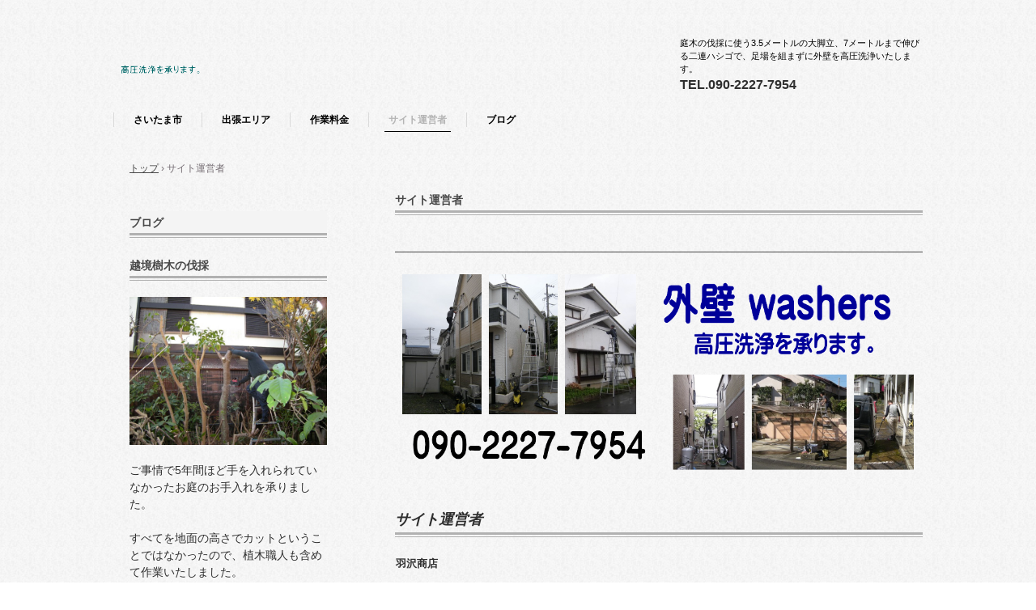

--- FILE ---
content_type: text/html
request_url: http://w12.amido23.com/company.html
body_size: 10506
content:
<!DOCTYPE html>
<html lang="ja">
<head>
<meta charset="UTF-8">
<meta name="viewport" content="width=device-width, initial-scale=1">
<title>サイト運営者 | 高圧洗浄 さいたま市 | 庭木の伐採屋が高圧洗浄に伺います。 外壁washers。</title><!--[if lt IE 9]>
<script src="html5.js" type="text/javascript"></script>
<![endif]-->
<link rel="stylesheet" type="text/css" href="style.css">
<link rel="stylesheet" type="text/css" href="style1.css">
<link rel="stylesheet" type="text/css" href="style2.css"></head>
<body class="basic2" id="hpb-sp-20-1013-05">
<div id="page" class="site">
<header id="masthead" class="site-header sp-part-top sp-header2" role="banner">
<div id="masthead-inner" class="sp-part-top sp-header-inner">
<div id="sp-site-branding2-1" class="sp-part-top sp-site-branding2">
<h1 class="site-title sp-part-top sp-site-title" id=""><a href="index.html">高圧洗浄 さいたま市 | 庭木の伐採屋が高圧洗浄に伺います。 外壁washers。</a></h1>
<h2 class="site-description sp-part-top sp-catchphrase" id="">庭木の伐採に使う3.5メートルの大脚立、7メートルまで伸びる二連ハシゴで、足場を組まずに外壁を高圧洗浄いたします。</h2>
<div class="extra sp-part-top sp-site-branding-extra" id="sp-site-branding-extra-1">
<p class="tel paragraph"><a href="tel:09088042300"><b class="character" style="font-size : 1.6rem;">TEL.</b></a><a href="tel:09022277954"><b class="character" style="font-size : 1.6rem;">090-2227-7954</b></a><a href="tel:09088042300"></a></p>
<p class="address paragraph"> </p></div></div></div></header>
<div id="main" class="site-main sp-part-top sp-main">
<div id="contenthead" class="sp-part-top sp-content-header">
<nav id="sp-site-navigation-1" class="navigation-main button-menu sp-part-top sp-site-navigation horizontal" role="navigation">
<h1 class="menu-toggle">メニュー</h1>
<div class="screen-reader-text skip-link"><a title="コンテンツへスキップ" href="#content">コンテンツへスキップ</a></div>
<ul id="menu-mainnav">
  <li class="menu-item"><a href="index.html">さいたま市</a>
  <li class="menu-item"><a href="access.html">出張エリア</a>
  <li class="menu-item"><a href="itemlist.html">作業料金</a>
  <li class="menu-item current_page_item"><a href="company.html">サイト運営者</a>
  <li class="menu-item"><a href="blog.html">ブログ</a></ul></nav>
<div id="breadcrumb-list" class="sp-part-top sp-bread-crumb">
<div><a href="index.html">トップ</a></div>
<div>›</div>
<div>サイト運営者</div></div></div>
<div id="main-inner">
<div id="primary" class="content-area">
<div id="content" class="site-content sp-part-top sp-content page-company" role="main">
<header id="sp-page-title-3" class="entry-header sp-part-top sp-page-title">
<h1 class="entry-title">サイト運営者</h1></header>
<article>
<div id="page-content" class="sp-part-top sp-block-container">
<hr><a style="display: block" href="tel:09022277954"><img id="sp-image-10" src="img/header-main7.png" alt="高圧洗浄　電話が繋がります。" class="sp-part-top sp-image"></a><br><br>
<h1 class="paragraph"><em class="character">サイト運営者</em></h1>
<p class="paragraph"><b class="character">羽沢商店</b></p>
<p class="paragraph">東京都立川市栄町5-43-2<br>
Tel : 050-3562-5889</p>
<hr>
<h1 class="paragraph">サイトデザイン</h1>
<p class="paragraph">二見　和延<br>
神奈川県平塚市河内79-15<br>
Tel : 0463-51-6932<br>
[昭和63年　宅地建物取引主任者資格取得]</p></div></article></div></div>
<div id="sidebar1" class="sp-part-top sp-sidebar">
<div id="sp-wp-post-list-1" class="hpb-viewtype-thumbnail hpb-posttype-post sp-part-top sp-wp-post-list">
<h3><a href="posts/post_archive.html">ブログ</a></h3>
<article>
<header>
<h4><a href="posts/post15.html">越境樹木の伐採</a></h4></header>
<div class="entry-content sp-part-top sp-entry-content" id="sp-entry-content-1"><a style="display: block"><img id="sp-image-4" src="img/12n.JPG" class="sp-part-top sp-image"></a><br>
<p class="paragraph">ご事情で5年間ほど手を入れられていなかったお庭のお手入れを承りました。<br><br>
すべてを地面の高さでカットということではなかったので、植木職人も含めて作業いたしました。<br><br>
まずは越境している樹木から対応いたしました。</p><br></div></article>
<article>
<header>
<h4><a href="posts/post14.html">花壇の縁を低くしました。</a></h4></header>
<div class="entry-content sp-part-top sp-entry-content" id="sp-entry-content-2"><a style="display: block"><img id="sp-image-5" src="img/september.jpg" class="sp-part-top sp-image"></a><br>
<p class="paragraph">タイルの花壇を一部壊して、高さを下げました。<br><br>
タイルを再利用し、下げた上面に同じタイルを利用しようとチャレンジしました。<br><br>
しかし、解体時に醜く割れてしまったため、モルタルで仕上げました。</p><br></div></article>
<article>
<header>
<h4><a href="posts/post13.html">高所作業車で伐採</a></h4></header>
<div class="entry-content sp-part-top sp-entry-content" id="sp-entry-content-3"><a style="display: block"><img id="sp-image-6" src="img/ds5k.jpg" class="sp-part-top sp-image"></a><br>
<p class="paragraph">敷地外へ傾斜して伸びたカラマツを伐採いたしました。<br><br>
作業ペースに合わせて、アームロール(鉄のカゴ)を導入しました。<br><br>
おおむね、2時間の作業でした。<br></p><br></div></article>
<article>
<header>
<h4><a href="posts/post12.html">シュロの伐採</a></h4></header>
<div class="entry-content sp-part-top sp-entry-content" id="sp-entry-content-4"><a style="display: block"><img id="sp-image-7" src="img/35l8.jpg" class="sp-part-top sp-image"></a><br>
<p class="paragraph">成長しすぎてしまったシュロの伐採を承りました。<br><br>
隣家の外壁にも接触してしまっていました。<br><br>
高圧洗浄時によく使う3.5メートルの脚立を持ち込み、作業いたしました。</p><br></div></article>
<article>
<header>
<h4><a href="posts/post11.html">小さめカーポート解体</a></h4></header>
<div class="entry-content sp-part-top sp-entry-content" id="sp-entry-content-5"><a style="display: block"><img id="sp-image-8" src="img/3650.jpg" class="sp-part-top sp-image"></a><br>
<p class="paragraph">小さめカーポートの撤去です。<br><br>
車高のある新車購入とのことです。<br><br>
２か所の穴塞ぎまで含め、２時間程の作業でした。</p><br></div></article>
<div class="hpb-more-entry"><a href="posts/post_archive.html">» 続きを読む</a></div></div></div></div></div>
<footer id="colophon" class="site-footer sp-part-top sp-footer2" role="contentinfo">
<div id="colophon-inner" class="sp-part-top sp-footer-inner">
<nav id="sp-site-navigation-2" class="navigation-main sp-part-top sp-site-navigation minimal" role="navigation">
<h1 class="menu-toggle">メニュー</h1>
<div class="screen-reader-text skip-link"><a title="コンテンツへスキップ" href="#content">コンテンツへスキップ</a></div>
<ul id="menu-mainnav">
  <li class="menu-item"><a href="urawa.html">さいたま市浦和区</a>
  <li class="menu-item"><a href="kita.html">北区</a>
  <li class="menu-item"><a href="omiya.html">大宮区</a>
  <li class="menu-item"><a href="sakura.html">桜区</a>
  <li class="menu-item"><a href="chuo.html">中央区</a>
  <li class="menu-item"><a href="minami.html">南区</a>
  <li class="menu-item"><a href="iwatsuki.html">岩槻区</a>
  <li class="menu-item"><a href="midori.html">緑区</a>
  <li class="menu-item"><a href="minuma.html">見沼区</a>
  <li class="menu-item"><a href="nishi.html">西区</a>
  <li class="menu-item"><a href="shiki.html">埼玉県志木市</a>
  <li class="menu-item"><a href="wako.html">和光市</a>
  <li class="menu-item"><a href="asaka.html">朝霞市</a>
  <li class="menu-item"><a href="niiza.html">新座市</a>
  <li class="menu-item"><a href="toda.html">戸田市</a>
  <li class="menu-item"><a href="warabi.html">蕨市</a>
  <li class="menu-item"><a href="tokorozawa.html">所沢市</a>
  <li class="menu-item"><a href="fujimi.html">富士見市</a>
  <li class="menu-item"><a href="sayama.html">狭山市</a>
  <li class="menu-item"><a href="fujimino.html">ふじみ野市</a>
  <li class="menu-item"><a href="kawagoe.html">川越市</a>
  <li class="menu-item"><a href="ageo.html">上尾市</a>
  <li class="menu-item"><a href="okegawa.html">桶川市</a>
  <li class="menu-item"><a href="hasuda.html">蓮田市</a>
  <li class="menu-item"><a href="shiraoka.html">白岡市</a>
  <li class="menu-item"><a href="kasukabe.html">春日部市</a>
  <li class="menu-item"><a href="kawaguchi.html">川口市</a>
  <li class="menu-item"><a href="soka.html">草加市</a>
  <li class="menu-item"><a href="yashio.html">八潮市</a>
  <li class="menu-item"><a href="misato.html">三郷市</a>
  <li class="menu-item"><a href="yoshikawa.html">吉川市</a>
  <li class="menu-item"><a href="koshigaya.html">越谷市</a>
  <li class="menu-item"><a href="miyoshi.html">三芳町</a>
  <li class="menu-item"><a href="kawajima.html">川島町</a>
  <li class="menu-item"><a href="ina.html">伊奈町</a>
  <li class="menu-item"><a href="sugito.html">杉戸町</a>
  <li class="menu-item"><a href="matsubushi.html">松伏町</a>
  <li class="menu-item"><a href="miyashiro.html">宮代町</a>
  <li class="menu-item"><a href="kiyose.html">東京都清瀬市</a>
  <li class="menu-item"><a href="higashikurume.html">東久留米市</a>
  <li class="menu-item"><a href="nishitokyo.html">西東京市</a>
  <li class="menu-item"><a href="kodaira.html">小平市</a>
  <li class="menu-item"><a href="higashimurayama.html">東村山市</a>
  <li class="menu-item"><a href="higashiyamato.html">東大和市</a>
  <li class="menu-item"><a href="musashimurayama.html">武蔵村山市</a></ul></nav>
<div id="sp-block-container-1" class="sp-part-top sp-block-container">
<p class="copyright paragraph">Copyright &copy; w12.amido23.com, All rights reserved.</p></div></div></footer></div><script type="text/javascript" src="navigation.js"></script></body></html>

--- FILE ---
content_type: text/css
request_url: http://w12.amido23.com/style.css
body_size: 265583
content:
#colophon{
  background-color : #ffffff;
  border-top-width : 1px;
  border-top-style : solid;
  border-top-color : #cccccc;
}

#content{
  min-height : 50px;
}

#main-inner::after{
  clear : both;
  display : table;
  content : "";
}

#main::after{
  clear : both;
  display : table;
  content : "";
}

#masthead{
  margin-bottom : 0px;
}

#page{
  font-size : 1.2rem;
}

*{
  box-sizing : border-box;
  
}

.hpb-viewtype-full > article::after{
  clear : both;
  display : table;
  content : "";
}

.hpb-viewtype-simple > article::after{
  clear : both;
  display : table;
  content : "";
}

.hpb-viewtype-thumbnail > article::after{
  clear : both;
  display : table;
  content : "";
}

.navigation-post::after{
  clear : both;
  display : table;
  content : "";
}

.screen-reader-text{
  display : none;
}

.searchform::after{
  clear : both;
  display : table;
  content : "";
}

.sp-block-container{
  padding-top : 0px;
  padding-left : 0px;
  padding-right : 0px;
  padding-bottom : 0px;
}

.sp-block-container > h1{
  font-size : 2.4rem;
}

.sp-block-container > h2{
  font-size : 1.8rem;
}

.sp-block-container > h3{
  font-size : 1.5rem;
}

.sp-block-container > h4{
  font-size : 1.4rem;
}

.sp-block-container > h5{
  font-size : 1.3rem;
}

.sp-block-container > h6{
  font-size : 1.1rem;
}

.sp-block-container > hr{
  color : #e2e2e2;
  margin-top : 25px;
  margin-left : 0px;
  margin-right : 0px;
  margin-bottom : 30px;
  border-top-width : 1px;
  border-left-width : medium;
  border-right-width : medium;
  border-bottom-width : medium;
  border-top-style : solid;
  border-left-style : none;
  border-right-style : none;
  border-bottom-style : none;
  border-top-color : #e2e2e2;
  border-left-color : initial;
  border-right-color : initial;
  border-bottom-color : initial;
  height : 1px;
}

.sp-block-container > p{
  font-size : 1.3rem;
  line-height : 1.5;
  text-align : justify;
  padding-left : 0.1em;
  padding-right : 0.1em;
  margin-top : 0.5em;
  margin-bottom : 1.5em;
  text-justify : inter-ideograph;
}

.sp-block-container > p.indent{
  padding-left : 1em;
}

.sp-block-container > p.large{
  font-size : 1.2em;
}

.sp-bread-crumb div{
  padding-bottom : 10px;
  margin-top : 10px;
  margin-right : 10px;
  width : auto;
  display : inline-block;
}

.sp-button{
  width : 122px;
}

.sp-button a{
  text-decoration : none;
  text-align : center;
  padding-top : 6px;
  padding-left : 0px;
  padding-right : 0px;
  padding-bottom : 6px;
  border-top-width : 1px;
  border-left-width : 1px;
  border-right-width : 1px;
  border-bottom-width : 1px;
  border-top-style : solid;
  border-left-style : solid;
  border-right-style : solid;
  border-bottom-style : solid;
  border-top-color : #f0f0f0;
  border-left-color : #f0f0f0;
  border-right-color : #f0f0f0;
  border-bottom-color : #f0f0f0;
  border-top-left-radius : 5px 5px;
  border-top-right-radius : 5px 5px;
  border-bottom-right-radius : 5px 5px;
  border-bottom-left-radius : 5px 5px;
  height : 100%;
  display : block;
  box-sizing : border-box;
}

.sp-button a:hover{
  border-top-width : 1px;
  border-left-width : 1px;
  border-right-width : 1px;
  border-bottom-width : 1px;
  border-top-style : solid;
  border-left-style : solid;
  border-right-style : solid;
  border-bottom-style : solid;
  border-top-color : #d8d8d8;
  border-left-color : #d8d8d8;
  border-right-color : #d8d8d8;
  border-bottom-color : #d8d8d8;
}

.sp-column.accordion > .column-label h3::after{
  border-top-width : 5px;
  border-left-width : 6px;
  border-right-width : 6px;
  border-top-style : solid;
  border-left-style : solid;
  border-right-style : solid;
  border-top-color : rgba(255, 255, 255, 0.45);
  border-left-color : transparent;
  border-right-color : transparent;
  width : 0px;
  height : 0px;
  display : block;
  position : absolute;
  top : 0.5em;
  right : 0px;
  content : "";
}

.sp-column.toggled-on > .column-label h3::after{
  display : none;
}

.sp-column.toggled-on > .column-label h3::before{
  border-left-width : 6px;
  border-right-width : 6px;
  border-bottom-width : 5px;
  border-left-style : solid;
  border-right-style : solid;
  border-bottom-style : solid;
  border-left-color : transparent;
  border-right-color : transparent;
  border-bottom-color : rgba(255, 255, 255, 0.45);
  width : 0px;
  height : 0px;
  display : block;
  position : absolute;
  top : 0.5em;
  right : 0px;
  content : "";
}

.sp-column > .column-body{
  padding-top : 5px;
  padding-left : 5px;
  padding-right : 5px;
  padding-bottom : 5px;
}

.sp-definition-list > dd{
  margin-left : 94px;
  margin-bottom : 25px;
}

.sp-definition-list > dt{
  padding-top : 5px;
  padding-left : 25px;
  padding-right : 0px;
  padding-bottom : 5px;
  margin-bottom : 10px;
}

.sp-form input{
  font-size : 1.4rem;
  font-family : "ヒラギノ角ゴ Pro W3", "Hiragino Kaku Gothic Pro", "メイリオ", Meiryo, Osaka, "ＭＳ Ｐゴシック", "MS PGothic", Arial, sans-serif;
}

.sp-form input[type="date"]{
  padding-top : 5px;
  padding-left : 5px;
  padding-right : 5px;
  padding-bottom : 5px;
  width : 90%;
}

.sp-form input[type="radio"]{
  vertical-align : middle;
  width : 20px;
}

.sp-form input[type="submit"]{
  font-size : 1.4rem;
  color : #555555;
  background-color : #dcdada;
  padding-top : 5px;
  padding-left : 8px;
  padding-right : 8px;
  padding-bottom : 5px;
  margin-top : 15px;
  width : auto;
  min-width : 100px;
  float : right;
  position : relative;
  cursor : pointer;
}

.sp-form input[type="text"]{
  padding-top : 5px;
  padding-left : 5px;
  padding-right : 5px;
  padding-bottom : 5px;
  width : 90%;
}

.sp-form table{
  border-top-width : 1px;
  border-left-width : 1px;
  border-top-style : solid;
  border-left-style : solid;
  border-top-color : #000000;
  border-left-color : #000000;
  width : 100%;
  border-collapse : collapse;
  border-spacing : 0px 0px;
}

.sp-form td{
  color : #000000;
  background-color : #ffffff;
  padding-top : 5px;
  padding-left : 18px;
  padding-right : 18px;
  padding-bottom : 5px;
  border-right-width : 1px;
  border-bottom-width : 1px;
  border-right-style : solid;
  border-bottom-style : solid;
  border-right-color : #000000;
  border-bottom-color : #000000;
  width : auto;
}

.sp-form textarea{
  font-size : 1.4rem;
  font-family : "ヒラギノ角ゴ Pro W3", "Hiragino Kaku Gothic Pro", "メイリオ", Meiryo, Osaka, "ＭＳ Ｐゴシック", "MS PGothic", Arial, sans-serif;
  padding-top : 5px;
  padding-left : 5px;
  padding-right : 5px;
  padding-bottom : 5px;
  width : 90%;
  height : 150px;
}

.sp-form th{
  font-weight : normal;
  color : #000000;
  background-color : #f4f4f4;
  text-align : left;
  padding-top : 5px;
  padding-left : 18px;
  padding-right : 18px;
  padding-bottom : 5px;
  border-right-width : 1px;
  border-bottom-width : 1px;
  border-right-style : solid;
  border-bottom-style : solid;
  border-right-color : #000000;
  border-bottom-color : #000000;
  width : auto;
  min-width : 50px;
}

.sp-google-map{
  max-width : 100%;
  word-wrap : normal;
}

.sp-google-map img{
  max-width : none !important;
}

.sp-item-gallery.grid > ul > li{
  overflow : hidden;
}

.sp-item-gallery.masonry > ul > li{
  height : auto !important;
}

.sp-item-gallery > ul > li > div img.item-gallery-thumbnail{
  max-width : 100%;
}

.sp-list{
  padding-right : 1em;
  margin-bottom : 1.5em;
  list-style-position : inside;
}

.sp-list > li{
  text-align : justify;
  padding-top : 6px;
  padding-bottom : 6px;
  margin-top : 0px;
  margin-left : 0px;
  margin-right : 0px;
  margin-bottom : 0px;
  text-justify : inter-ideograph;
}

.sp-page-title > h1{
  font-size : 1.8rem;
  font-weight : bold;
}

.sp-part-top{
  display : block;
  position : relative;
  box-sizing : border-box;
}

.sp-part-top:not(table)::after{
  clear : both;
  display : table;
  content : "";
}

.sp-sidebar{
  font-size : 1.4rem;
}

.sp-site-branding2 .site-description{
  font-size : 1rem;
  font-weight : normal;
  color : #929292;
}

.sp-site-navigation{
  color : black;
  background-color : white;
}

.sp-site-navigation .menu-toggle{
  display : none;
  cursor : pointer;
}

.sp-site-navigation.vertical{
  font-size : 1.3rem;
  border-top-width : 1px;
  border-bottom-width : 1px;
  border-top-style : solid;
  border-bottom-style : solid;
  border-top-color : #d2c9b8;
  border-bottom-color : #d2c9b8;
  width : 100%;
}

.sp-site-navigation.vertical ul{
  line-height : 30px;
  padding-top : 0px;
  padding-left : 0px;
  padding-right : 0px;
  padding-bottom : 0px;
  margin-top : 0px;
  margin-left : 0px;
  margin-right : 0px;
  margin-bottom : 0px;
  list-style-type : none;
  list-style-position : outside;
}

.sp-site-navigation.vertical ul li.current-menu-ancestor > a{
  color : #ffffff;
  background-color : rgba(0, 0, 0, 0.3);
}

.sp-site-navigation.vertical ul li.current-menu-item > a{
  color : #ffffff;
  background-color : rgba(0, 0, 0, 0.3);
}

.sp-site-navigation.vertical ul li.current_page_ancestor > a{
  color : #ffffff;
  background-color : rgba(0, 0, 0, 0.3);
}

.sp-site-navigation.vertical ul li.current_page_item > a{
  color : #ffffff;
  background-color : rgba(0, 0, 0, 0.3);
}

.sp-site-navigation.vertical ul li > a{
  text-decoration : none;
  padding-top : 10px;
  padding-left : 20px;
  padding-right : 20px;
  padding-bottom : 10px;
  display : block;
}

.sp-site-navigation.vertical ul li > a:active{
  color : #ffffff;
  background-color : rgba(0, 0, 0, 0.3);
}

.sp-site-navigation.vertical ul li > a:hover{
  color : #ffffff;
  background-color : rgba(0, 0, 0, 0.3);
}

.sp-site-navigation.vertical ul ul li > a{
  padding-top : 10px;
  padding-left : 40px;
  padding-right : 40px;
  padding-bottom : 10px;
}

.sp-site-navigation.vertical > ul{
  margin-top : 0px;
  margin-left : auto;
  margin-right : auto;
  margin-bottom : 0px;
  width : 100%;
}

.sp-site-navigation.vertical > ul > li{
  padding-top : 0px;
  padding-left : 0px;
  padding-right : 0px;
  padding-bottom : 0px;
  width : 100%;
}

.sp-site-navigation.vertical > ul > li:hover > ul{
  display : block;
}

.sp-table{
  margin-top : 5px;
  margin-left : auto;
  margin-right : auto;
  margin-bottom : 5px;
  border-top-width : 1px;
  border-left-width : 1px;
  border-top-style : solid;
  border-left-style : solid;
  border-top-color : #d8d8d8;
  border-left-color : #d8d8d8;
  width : 100%;
  display : table;
  border-collapse : collapse;
}

.sp-table > * > tr > td{
  padding-top : 5px;
  padding-left : 8px;
  padding-right : 8px;
  padding-bottom : 5px;
  border-right-width : 1px;
  border-bottom-width : 1px;
  border-right-style : solid;
  border-bottom-style : solid;
  border-right-color : #d8d8d8;
  border-bottom-color : #d8d8d8;
}

.sp-table > * > tr > th{
  padding-top : 5px;
  padding-left : 8px;
  padding-right : 8px;
  padding-bottom : 5px;
  border-right-width : 1px;
  border-bottom-width : 1px;
  border-right-style : solid;
  border-bottom-style : solid;
  border-right-color : #d8d8d8;
  border-bottom-color : #d8d8d8;
}

.sp-table > * > tr > th.col-title{
  background-color : rgba(0, 0, 0, 0.0625);
}

.sp-table > * > tr > th.row-title{
  background-color : rgba(0, 0, 0, 0.0625);
}

.sp-wp-post-list{
  padding-top : 0px;
  padding-left : 0px;
  padding-right : 0px;
  padding-bottom : 0px;
  margin-top : 2em;
  margin-left : 0px;
  margin-right : 0px;
  margin-bottom : 2em;
}

.sp-wp-post-list .navigation-post{
  margin-top : 0.67em;
}

.sp-wp-post-list .navigation-post .nav-next{
  margin-right : 10px;
  float : right;
}

.sp-wp-post-list .navigation-post .nav-previous{
  margin-left : 10px;
  float : left;
}

.sp-wp-post-list .navigation-post::after{
  clear : both;
  display : table;
  content : "";
}

.sp-wp-post-list .navigation-post > h1{
  display : none;
}

.sp-wp-post-list > article{
  margin-top : 0.67em;
  margin-left : 0px;
  margin-right : 0px;
  margin-bottom : 0.67em;
}

.sp-wp-post-list > h3{
  background-color : #f4f4f4;
  background-image : none;
  background-repeat : repeat;
  background-attachment : scroll;
  background-position : 0% 0%;
  background-clip : border-box;
  background-origin : padding-box;
  background-size : auto auto;
}

a{
  color : #2f2f2f;
  text-decoration : none;
  outline-width : medium;
  outline-style : none;
  outline-color : black;
}

article{
  display : block;
}

aside{
  display : block;
}

body{
  font-size : 1.3rem;
  font-family : "ヒラギノ角ゴ Pro W3", "Hiragino Kaku Gothic Pro", "メイリオ", Meiryo, Osaka, "ＭＳ Ｐゴシック", "MS PGothic", Arial, sans-serif;
  line-height : 1.5;
  color : #2f2f2f;
  background-image : url(img/back-pattern-01.png);
  text-align : left;
  padding-top : 0px;
  padding-left : 0px;
  padding-right : 0px;
  padding-bottom : 0px;
  margin-top : 0px;
  margin-left : 0px;
  margin-right : 0px;
  margin-bottom : 0px;
  word-wrap : break-word;
}

details{
  display : block;
}

dl{
  margin-top : 0px;
  box-sizing : border-box;
}

figcaption{
  display : block;
}

figure{
  display : block;
}

footer{
  display : block;
}

h1{
  margin-top : 0px;
  box-sizing : border-box;
}

h2{
  margin-top : 0px;
  box-sizing : border-box;
}

h3{
  margin-top : 0px;
  box-sizing : border-box;
}

h4{
  margin-top : 0px;
  box-sizing : border-box;
}

h5{
  margin-top : 0px;
  box-sizing : border-box;
}

h6{
  margin-top : 0px;
  box-sizing : border-box;
}

header{
  display : block;
}

hgroup{
  display : block;
}

html{
  font-size : 62.5%;
}

main{
  display : block;
}

nav{
  display : block;
  box-sizing : border-box;
}

ol{
  margin-top : 0px;
  box-sizing : border-box;
}

p{
  margin-top : 0px;
  box-sizing : border-box;
}

section{
  display : block;
}

summary{
  display : block;
}

table{
  margin-top : 0px;
  box-sizing : border-box;
}

ul{
  margin-top : 0px;
  margin-left : 0px;
  margin-right : 0px;
  margin-bottom : 0px;
  box-sizing : border-box;
}

@media not screen, screen and (min-width: 569px) {

  #colophon{
    padding-top : 30px;
  }

  #colophon-inner{
    margin-top : 0px;
    margin-left : auto;
    margin-right : auto;
    margin-bottom : 0px;
    width : 1000px;
    box-sizing : content-box;
  }

  #main{
    margin-top : 0px;
    margin-left : auto;
    margin-right : auto;
    margin-bottom : 0px;
    width : 1000px;
    box-sizing : content-box;
  }

  #main-inner{
    float : left;
  }

  #masthead{
    margin-bottom : 0px;
  }

  #masthead-inner{
    margin-top : 0px;
    margin-left : auto;
    margin-right : auto;
    margin-bottom : 0px;
    width : 1000px;
    box-sizing : content-box;
  }

  #page{
    margin-top : 0px;
    margin-left : auto;
    margin-right : auto;
    margin-bottom : 0px;
    overflow : hidden;
  }

  #primary{
    float : right;
  }

  #sidebar1{
    margin-left : 20px;
  }

  #sidebar2{
    margin-right : 20px;
  }

  .home #contenthead{
    margin-bottom : 30px;
  }

  .sp-google-map{
    width : 400px;
    min-height : 300px;
  }

  .sp-site-branding2{
    padding-top : 20px;
  }

  .sp-site-branding2 .extra{
    width : 50%;
    position : absolute;
    bottom : 0px;
    right : 0px;
  }

  .sp-site-branding2 .extra > p{
    font-size : 1.3rem;
    color : #929292;
    text-align : right;
    padding-top : 0px;
    padding-left : 0px;
    padding-right : 0px;
    padding-bottom : 0px;
    margin-top : 0px;
    margin-left : 0px;
    margin-right : 0px;
    margin-bottom : 0px;
  }

  .sp-site-branding2 .extra > p.indent{
    padding-left : 1em;
  }

  .sp-site-branding2 .extra > p.large{
    font-size : 1.5rem;
  }

  .sp-site-branding2 .site-description{
    text-align : right;
    width : 100%;
    height : auto;
    position : absolute;
    top : 15px;
  }

  .sp-site-branding2 .site-title{
    margin-top : 0px;
    margin-left : 0px;
    margin-right : 0px;
    margin-bottom : 0px;
    height : 66px;
    float : left;
  }

  .sp-site-branding2 .site-title a{
    height : 100%;
    display : block;
  }

  .sp-site-navigation.horizontal ul{
    padding-top : 0px;
    padding-left : 0px;
    padding-right : 0px;
    padding-bottom : 0px;
    margin-top : 0px;
    margin-left : 0px;
    margin-right : 0px;
    margin-bottom : 0px;
    list-style-type : none;
    list-style-position : outside;
  }

  .sp-site-navigation.horizontal ul li.current-menu-ancestor > a{
    color : #ffffff;
    background-color : rgba(0, 0, 0, 0.3);
  }

  .sp-site-navigation.horizontal ul li.current-menu-item > a{
    color : #ffffff;
    background-color : rgba(0, 0, 0, 0.3);
  }

  .sp-site-navigation.horizontal ul li.current_page_ancestor > a{
    color : #ffffff;
    background-color : rgba(0, 0, 0, 0.3);
  }

  .sp-site-navigation.horizontal ul li.current_page_item > a{
    color : #ffffff;
    background-color : rgba(0, 0, 0, 0.3);
  }

  .sp-site-navigation.horizontal ul li > a{
    text-decoration : none;
  }

  .sp-site-navigation.horizontal ul li > a:active{
    color : #ffffff;
    background-color : rgba(0, 0, 0, 0.3);
  }

  .sp-site-navigation.horizontal ul li > a:hover{
    color : #ffffff;
    background-color : rgba(0, 0, 0, 0.3);
  }

  .sp-site-navigation.horizontal ul ul{
    background-color : #ffffff;
    border-top-width : 1px;
    border-left-width : 1px;
    border-right-width : 1px;
    border-bottom-width : medium;
    border-top-style : solid;
    border-left-style : solid;
    border-right-style : solid;
    border-bottom-style : none;
    border-top-color : #3c3f53;
    border-left-color : #3c3f53;
    border-right-color : #3c3f53;
    border-bottom-color : initial;
    width : auto;
    min-width : 150px;
    display : none;
    position : absolute;
    top : 100%;
    left : 0px;
    z-index : 9999;
  }

  .sp-site-navigation.horizontal ul ul li{
    border-bottom-width : 1px;
    border-bottom-style : solid;
    border-bottom-color : #3c3f53;
    width : 100%;
    white-space : nowrap;
  }

  .sp-site-navigation.horizontal ul ul li > a{
    padding-top : 5px;
    padding-left : 1em;
    padding-right : 1em;
    padding-bottom : 5px;
    display : block;
  }

  .sp-site-navigation.horizontal > ul::after{
    clear : both;
    display : table;
    content : "";
  }

  .sp-site-navigation.horizontal > ul > li{
    float : left;
    position : relative;
  }

  .sp-site-navigation.horizontal > ul > li:hover{
    position : relative;
  }

  .sp-site-navigation.horizontal > ul > li:hover > ul{
    display : block;
  }

  .sp-site-navigation.horizontal > ul > li > a{
    padding-top : 0.5em;
    padding-left : 2em;
    padding-right : 2em;
    padding-bottom : 0.5em;
    display : block;
  }

  .sp-site-navigation.minimal{
    text-align : center;
    margin-top : 0px;
    margin-left : auto;
    margin-right : auto;
    margin-bottom : 20px;
  }

  .sp-site-navigation.minimal ul{
    padding-top : 0px;
    padding-left : 0px;
    padding-right : 0px;
    padding-bottom : 0px;
    margin-top : 0px;
    margin-left : 0px;
    margin-right : 0px;
    margin-bottom : 0px;
    list-style-type : none;
    list-style-position : outside;
  }

  .sp-site-navigation.minimal ul li:last-child{
    margin-right : 0px;
  }

  .sp-site-navigation.minimal ul li > a:active{
    text-decoration : underline;
  }

  .sp-site-navigation.minimal ul li > a:hover{
    text-decoration : underline;
  }

  .sp-site-navigation.minimal > ul li{
    margin-right : 10px;
    display : inline;
  }

  .sp-site-navigation.minimal > ul ul{
    margin-left : 10px;
    display : inline;
  }

  .sp-yahoo-map{
    width : 400px;
    min-height : 300px;
  }

  body{
    min-width : 1000px;
  }
}

@media not screen, screen and (min-width: 569px) {

  #content{
    width : 100%;
    float : right;
  }

  #contenthead{
    width : 1000px;
  }

  #main-inner{
    width : 1000px;
  }

  #primary{
    width : 652px;
  }

  #sidebar1{
    width : 244px;
    float : left;
  }
}

@media screen and (max-width: 568px) {

  #content{
    padding-left : 10px;
    padding-right : 10px;
  }

  #masthead{
    margin-bottom : 0px;
  }

  *{
    box-sizing : border-box;
  }

  .home #contenthead{
    margin-bottom : 13px;
  }

  .sp-block-container{
    padding-top : 0px;
    padding-left : 5px;
    padding-right : 5px;
    padding-bottom : 0px;
  }

  .sp-bread-crumb{
    padding-left : 10px;
    padding-right : 10px;
  }

  .sp-definition-list > dd{
    margin-left : 20px;
  }

  .sp-form input{
    width : 90%;
  }

  .sp-form input[type="submit"] {
  }

  .sp-form table{
    border-top-width : 1px;
    border-top-style : solid;
    border-top-color : #d8d8d8;
  }

  .sp-form td{
    width : auto;
    display : block;
  }

  .sp-form textarea{
    width : 90%;
  }

  .sp-form th{
    width : auto;
    display : block;
  }

  .sp-google-map{
    width : 100%;
    min-height : 300px;
  }

  .sp-image{
    max-width : 100%;
    height : auto;
  }

  .sp-sidebar{
    padding-left : 10px;
    padding-right : 10px;
  }

  .sp-site-branding2 .extra{
    padding-top : 5px;
  }

  .sp-site-branding2 .extra > p{
    font-size : 1rem;
    color : #929292;
    text-align : left;
    padding-top : 0px;
    padding-left : 10px;
    padding-right : 10px;
    padding-bottom : 0px;
    margin-top : 0px;
    margin-left : 0px;
    margin-right : 0px;
    margin-bottom : 0px;
    width : 100%;
  }

  .sp-site-branding2 .site-description{
    text-align : center;
  }

  .sp-site-branding2 .site-title{
    text-align : center;
  }

  .sp-site-navigation .menu-toggle{
    background-color : rgba(0, 0, 0, 0.3);
    padding-top : 10px;
    padding-left : 10px;
    padding-right : 10px;
    padding-bottom : 10px;
    margin-top : 0px;
    margin-left : 0px;
    margin-right : 0px;
    margin-bottom : 0px;
    cursor : pointer;
  }

  .sp-site-navigation ul{
    list-style-type : none;
    list-style-position : outside;
  }

  .sp-site-navigation.button-menu .menu-toggle{
    display : block;
  }

  .sp-site-navigation.button-menu ul ul{
    display : block;
  }

  .sp-site-navigation.button-menu ul.toggled-on{
    display : block;
  }

  .sp-site-navigation.button-menu > ul{
    display : none;
  }

  .sp-site-navigation.horizontal{
    padding-top : 0px;
    margin-top : 10px;
    position : relative;
  }

  .sp-site-navigation.horizontal ul{
    background-color : #ffffff;
    padding-top : 0px;
    padding-left : 0px;
    padding-right : 0px;
    padding-bottom : 0px;
    width : auto;
    height : auto;
  }

  .sp-site-navigation.horizontal ul li{
    padding-left : 0px;
    border-left-width : 0px;
    width : auto;
    float : none;
  }

  .sp-site-navigation.horizontal ul li.current-menu-ancestor > a{
    color : #ffffff;
    background-color : rgba(0, 0, 0, 0.3);
  }

  .sp-site-navigation.horizontal ul li.current-menu-item > a{
    color : #ffffff;
    background-color : rgba(0, 0, 0, 0.3);
  }

  .sp-site-navigation.horizontal ul li.current_page_ancestor > a{
    color : #ffffff;
    background-color : rgba(0, 0, 0, 0.3);
  }

  .sp-site-navigation.horizontal ul li.current_page_item > a{
    color : #ffffff;
    background-color : rgba(0, 0, 0, 0.3);
  }

  .sp-site-navigation.horizontal ul li > a{
    line-height : 24px;
    padding-top : 8px;
    padding-left : 25px;
    padding-right : 10px;
    padding-bottom : 7px;
    float : none;
    display : block;
  }

  .sp-site-navigation.horizontal ul li > a:active{
    color : #ffffff;
    background-color : rgba(0, 0, 0, 0.3);
  }

  .sp-site-navigation.horizontal ul li > a:hover{
    color : #ffffff;
    background-color : rgba(0, 0, 0, 0.3);
  }

  .sp-site-navigation.horizontal ul ul{
    background-color : transparent;
    border-top-width : medium;
    border-left-width : medium;
    border-right-width : medium;
    border-bottom-width : medium;
    border-top-style : none;
    border-left-style : none;
    border-right-style : none;
    border-bottom-style : none;
    border-top-color : initial;
    border-left-color : initial;
    border-right-color : initial;
    border-bottom-color : initial;
    width : auto;
    min-width : 150px;
    display : block;
    position : relative;
    top : 100%;
    left : 0px;
    z-index : 9999;
  }

  .sp-site-navigation.horizontal ul ul li{
    border-bottom-width : medium;
    border-bottom-style : none;
    border-bottom-color : initial;
  }

  .sp-site-navigation.horizontal ul ul li > a{
    padding-top : 8px;
    padding-left : 50px;
    padding-right : 50px;
    padding-bottom : 8px;
    border-bottom-width : medium;
    border-bottom-style : none;
    border-bottom-color : initial;
  }

  .sp-site-navigation.minimal{
    text-align : center;
    margin-bottom : 20px;
  }

  .sp-site-navigation.minimal ul{
    padding-top : 0px;
    padding-left : 0px;
    padding-right : 0px;
    padding-bottom : 0px;
    margin-top : 0px;
    margin-left : 0px;
    margin-right : 0px;
    margin-bottom : 0px;
    list-style-type : none;
    list-style-position : outside;
  }

  .sp-site-navigation.minimal ul li{
    display : block;
  }

  .sp-site-navigation.minimal ul li > a{
    display : block;
  }

  .sp-site-navigation.minimal ul li > a:hover{
    text-decoration : underline;
  }

  .sp-yahoo-map{
    width : 100%;
    min-height : 300px;
  }

  embed{
    max-width : 100%;
  }
}

#sp-site-branding2-1 .extra{
  position : static;
}

#sp-site-branding2-1 .extra p{
  color : #231815;
  padding-left : 0px;
  padding-right : 0px;
}

#sp-site-branding2-1 .extra p.address{
  font-size : 1.1rem;
  text-align : left;
}

#sp-site-branding2-1 .extra p.tel{
  font-size : 1.1rem;
  text-align : left;
}

#sp-site-branding2-1 .site-description{
  font-size : 1.1rem;
  font-weight : normal;
  color : #000000;
  text-align : left;
  margin-bottom : 0px;
  position : static;
}

#sp-site-branding2-1 .site-title{
  background-color : transparent;
  background-image : url(img/site-title.png);
  background-repeat : no-repeat;
  background-attachment : scroll;
  background-position : 0% 0%;
  background-clip : border-box;
  background-origin : padding-box;
  background-size : auto auto;
  width : 114px;
  height : 18px;
}

#sp-site-branding2-1 .site-title a{
  text-indent : -9999px;
  display : block;
  overflow : hidden;
}

@media not screen, screen and (min-width: 569px) {

  #sp-site-branding2-1{
    padding-bottom : 30px;
    margin-left : auto;
    margin-right : auto;
  }

  #sp-site-branding2-1 .extra{
    width : 300px;
    float : right;
    clear : right;
  }

  #sp-site-branding2-1 .site-description{
    margin-top : 25px;
    width : 300px;
    float : right;
  }

  #sp-site-branding2-1 .site-title{
    margin-top : 57px;
    float : left;
  }
}

@media screen and (max-width: 568px) {

  #sp-site-branding2-1{
    padding-bottom : 25px;
  }

  #sp-site-branding2-1 .extra{
    padding-left : 40px;
    padding-right : 40px;
    margin-left : auto;
    margin-right : auto;
  }

  #sp-site-branding2-1 .site-description{
    padding-left : 40px;
    padding-right : 40px;
    margin-top : 25px;
  }

  #sp-site-branding2-1 .site-title{
    margin-top : 30px;
    margin-left : auto;
    margin-right : auto;
  }
}

@media not screen, screen and (min-width: 569px) {

  #sp-site-navigation-1{
    background-color : transparent;
    margin-bottom : 19px;
  }

  #sp-site-navigation-1 ul ul{
    font-size : 1.3rem;
    background-color : #f2f2f2;
    border-top-width : 1px;
    border-left-width : 1px;
    border-right-width : 1px;
    border-bottom-width : medium;
    border-top-style : solid;
    border-left-style : solid;
    border-right-style : solid;
    border-bottom-style : none;
    border-top-color : #ffffff;
    border-left-color : #ffffff;
    border-right-color : #ffffff;
    border-bottom-color : initial;
  }

  #sp-site-navigation-1 ul ul li{
    border-bottom-width : 1px;
    border-bottom-style : solid;
    border-bottom-color : #ffffff;
    position : relative;
  }

  #sp-site-navigation-1 ul ul li.menu-item-has-children > a::after{
    background-image : url(img/icon-nav-arrow-01.png);
    background-repeat : no-repeat;
    background-position : left center;
    margin-top : -3px;
    width : 6px;
    height : 7px;
    display : block;
    position : absolute;
    top : 50%;
    right : 10px;
    z-index : 10;
    content : "";
  }

  #sp-site-navigation-1 ul ul li:hover > ul{
    display : block;
    top : -1px;
    left : 100%;
  }

  #sp-site-navigation-1 ul ul li > a{
    color : #000000;
    padding-top : 9px;
    padding-left : 21px;
    padding-right : 21px;
    padding-bottom : 9px;
  }

  #sp-site-navigation-1 ul ul li > a:hover{
    color : #ffffff;
    background-color : #b1b1b1;
  }

  #sp-site-navigation-1 > ul{
    font-size : 1.2rem;
    margin-top : 0px;
    margin-left : auto;
    margin-right : auto;
    margin-bottom : 0px;
  }

  #sp-site-navigation-1 > ul > li.current-menu-ancestor > a{
    color : #b4b4b4;
    background-color : transparent;
    position : relative;
  }

  #sp-site-navigation-1 > ul > li.current-menu-ancestor > a::after{
    background-color : #000000;
    height : 1px;
    position : absolute;
    bottom : -6px;
    right : 19px;
    left : 19px;
    content : "";
  }

  #sp-site-navigation-1 > ul > li.current-menu-item > a{
    color : #b4b4b4;
    background-color : transparent;
    position : relative;
  }

  #sp-site-navigation-1 > ul > li.current-menu-item > a::after{
    background-color : #000000;
    height : 1px;
    position : absolute;
    bottom : -6px;
    right : 19px;
    left : 19px;
    content : "";
  }

  #sp-site-navigation-1 > ul > li.current_page_ancestor > a{
    color : #b4b4b4;
    background-color : transparent;
    position : relative;
  }

  #sp-site-navigation-1 > ul > li.current_page_ancestor > a::after{
    background-color : #000000;
    height : 1px;
    position : absolute;
    bottom : -6px;
    right : 19px;
    left : 19px;
    content : "";
  }

  #sp-site-navigation-1 > ul > li.current_page_item > a{
    color : #b4b4b4;
    background-color : transparent;
    position : relative;
  }

  #sp-site-navigation-1 > ul > li.current_page_item > a::after{
    background-color : #000000;
    height : 1px;
    position : absolute;
    bottom : -6px;
    right : 19px;
    left : 19px;
    content : "";
  }

  #sp-site-navigation-1 > ul > li:hover > a{
    color : #b4b4b4;
    background-color : transparent;
    position : relative;
  }

  #sp-site-navigation-1 > ul > li:hover > a::after{
    background-color : #000000;
    height : 1px;
    position : absolute;
    bottom : -6px;
    right : 19px;
    left : 19px;
    content : "";
  }

  #sp-site-navigation-1 > ul > li > a{
    font-weight : bold;
    line-height : 1;
    color : #000000;
    text-align : center;
    padding-top : 3px;
    padding-left : 24px;
    padding-right : 24px;
    padding-bottom : 3px;
    margin-top : 6px;
    margin-bottom : 7px;
    border-left-width : 1px;
    border-left-style : solid;
    border-left-color : #dadada;
    display : block;
  }
}

@media screen and (max-width: 568px) {

  #sp-site-navigation-1{
    font-size : 1.2rem;
    font-weight : bold;
    margin-top : 0px;
  }

  #sp-site-navigation-1 .menu-toggle{
    font-size : 1.3rem;
    background-color : #282423;
    background-image : url(img/icon-menu-toggle.png);
    background-repeat : no-repeat;
    background-position : center center;
    text-indent : -9999px;
    padding-top : 12px;
    padding-bottom : 12px;
    border-bottom-width : 1px;
    border-bottom-style : solid;
    border-bottom-color : #f4f4f4;
  }

  #sp-site-navigation-1 li > a:active{
    background-color : #454545;
  }

  #sp-site-navigation-1 li > a:hover{
    background-color : #454545;
  }

  #sp-site-navigation-1 ul li > a{
    font-weight : bold;
    color : #ffffff;
    background-color : #191919;
    text-decoration : none;
    padding-top : 7px;
    padding-bottom : 7px;
    border-bottom-width : 1px;
    border-bottom-style : solid;
    border-bottom-color : #f4f4f4;
  }

  #sp-site-navigation-1 ul ul li > a{
    padding-left : 40px;
    padding-right : 10px;
  }

  #sp-site-navigation-1 ul ul ul li > a{
    padding-left : 55px;
  }

  #sp-site-navigation-1 > ul li.current-menu-ancestor > a{
    background-color : #454545;
  }

  #sp-site-navigation-1 > ul li.current-menu-item > a{
    background-color : #454545;
  }

  #sp-site-navigation-1 > ul li.current_page_ancestor > a{
    background-color : #454545;
  }

  #sp-site-navigation-1 > ul li.current_page_item > a{
    background-color : #454545;
  }
}

#sp-image-10, #sp-image-101, #sp-image-104, #sp-image-107, #sp-image-11, #sp-image-110, #sp-image-113, #sp-image-116, #sp-image-119, #sp-image-122, #sp-image-125, #sp-image-128, #sp-image-131, #sp-image-134, #sp-image-137, #sp-image-14, #sp-image-140, #sp-image-143, #sp-image-146, #sp-image-148, #sp-image-149, #sp-image-150, #sp-image-151, #sp-image-152, #sp-image-153, #sp-image-154, #sp-image-155, #sp-image-156, #sp-image-157, #sp-image-158, #sp-image-17, #sp-image-20, #sp-image-23, #sp-image-26, #sp-image-29, #sp-image-32, #sp-image-35, #sp-image-38, #sp-image-4, #sp-image-41, #sp-image-44, #sp-image-47, #sp-image-5, #sp-image-50, #sp-image-53, #sp-image-56, #sp-image-59, #sp-image-6, #sp-image-62, #sp-image-65, #sp-image-68, #sp-image-7, #sp-image-71, #sp-image-74, #sp-image-77, #sp-image-8, #sp-image-80, #sp-image-83, #sp-image-86, #sp-image-89, #sp-image-9, #sp-image-92, #sp-image-95, #sp-image-98{
  max-width : 100%;
}

#sp-item-gallery-1 > ul, #sp-item-gallery-10 > ul, #sp-item-gallery-100 > ul, #sp-item-gallery-101 > ul, #sp-item-gallery-102 > ul, #sp-item-gallery-103 > ul, #sp-item-gallery-104 > ul, #sp-item-gallery-105 > ul, #sp-item-gallery-106 > ul, #sp-item-gallery-107 > ul, #sp-item-gallery-108 > ul, #sp-item-gallery-109 > ul, #sp-item-gallery-11 > ul, #sp-item-gallery-110 > ul, #sp-item-gallery-111 > ul, #sp-item-gallery-112 > ul, #sp-item-gallery-113 > ul, #sp-item-gallery-114 > ul, #sp-item-gallery-115 > ul, #sp-item-gallery-116 > ul, #sp-item-gallery-117 > ul, #sp-item-gallery-118 > ul, #sp-item-gallery-119 > ul, #sp-item-gallery-12 > ul, #sp-item-gallery-120 > ul, #sp-item-gallery-121 > ul, #sp-item-gallery-122 > ul, #sp-item-gallery-123 > ul, #sp-item-gallery-124 > ul, #sp-item-gallery-125 > ul, #sp-item-gallery-126 > ul, #sp-item-gallery-127 > ul, #sp-item-gallery-128 > ul, #sp-item-gallery-129 > ul, #sp-item-gallery-13 > ul, #sp-item-gallery-130 > ul, #sp-item-gallery-131 > ul, #sp-item-gallery-132 > ul, #sp-item-gallery-133 > ul, #sp-item-gallery-134 > ul, #sp-item-gallery-135 > ul, #sp-item-gallery-136 > ul, #sp-item-gallery-137 > ul, #sp-item-gallery-138 > ul, #sp-item-gallery-139 > ul, #sp-item-gallery-14 > ul, #sp-item-gallery-140 > ul, #sp-item-gallery-141 > ul, #sp-item-gallery-142 > ul, #sp-item-gallery-143 > ul, #sp-item-gallery-144 > ul, #sp-item-gallery-145 > ul, #sp-item-gallery-146 > ul, #sp-item-gallery-147 > ul, #sp-item-gallery-148 > ul, #sp-item-gallery-149 > ul, #sp-item-gallery-15 > ul, #sp-item-gallery-150 > ul, #sp-item-gallery-151 > ul, #sp-item-gallery-152 > ul, #sp-item-gallery-153 > ul, #sp-item-gallery-154 > ul, #sp-item-gallery-155 > ul, #sp-item-gallery-156 > ul, #sp-item-gallery-157 > ul, #sp-item-gallery-158 > ul, #sp-item-gallery-159 > ul, #sp-item-gallery-16 > ul, #sp-item-gallery-160 > ul, #sp-item-gallery-161 > ul, #sp-item-gallery-162 > ul, #sp-item-gallery-163 > ul, #sp-item-gallery-164 > ul, #sp-item-gallery-165 > ul, #sp-item-gallery-166 > ul, #sp-item-gallery-167 > ul, #sp-item-gallery-168 > ul, #sp-item-gallery-169 > ul, #sp-item-gallery-17 > ul, #sp-item-gallery-170 > ul, #sp-item-gallery-171 > ul, #sp-item-gallery-172 > ul, #sp-item-gallery-173 > ul, #sp-item-gallery-174 > ul, #sp-item-gallery-175 > ul, #sp-item-gallery-176 > ul, #sp-item-gallery-177 > ul, #sp-item-gallery-178 > ul, #sp-item-gallery-179 > ul, #sp-item-gallery-18 > ul, #sp-item-gallery-180 > ul, #sp-item-gallery-181 > ul, #sp-item-gallery-182 > ul, #sp-item-gallery-183 > ul, #sp-item-gallery-184 > ul, #sp-item-gallery-185 > ul, #sp-item-gallery-186 > ul, #sp-item-gallery-187 > ul, #sp-item-gallery-188 > ul, #sp-item-gallery-189 > ul, #sp-item-gallery-19 > ul, #sp-item-gallery-190 > ul, #sp-item-gallery-191 > ul, #sp-item-gallery-192 > ul, #sp-item-gallery-193 > ul, #sp-item-gallery-194 > ul, #sp-item-gallery-195 > ul, #sp-item-gallery-196 > ul, #sp-item-gallery-197 > ul, #sp-item-gallery-198 > ul, #sp-item-gallery-199 > ul, #sp-item-gallery-2 > ul, #sp-item-gallery-20 > ul, #sp-item-gallery-200 > ul, #sp-item-gallery-201 > ul, #sp-item-gallery-202 > ul, #sp-item-gallery-203 > ul, #sp-item-gallery-204 > ul, #sp-item-gallery-205 > ul, #sp-item-gallery-206 > ul, #sp-item-gallery-207 > ul, #sp-item-gallery-208 > ul, #sp-item-gallery-209 > ul, #sp-item-gallery-21 > ul, #sp-item-gallery-210 > ul, #sp-item-gallery-211 > ul, #sp-item-gallery-212 > ul, #sp-item-gallery-213 > ul, #sp-item-gallery-214 > ul, #sp-item-gallery-215 > ul, #sp-item-gallery-216 > ul, #sp-item-gallery-217 > ul, #sp-item-gallery-218 > ul, #sp-item-gallery-219 > ul, #sp-item-gallery-22 > ul, #sp-item-gallery-220 > ul, #sp-item-gallery-221 > ul, #sp-item-gallery-222 > ul, #sp-item-gallery-223 > ul, #sp-item-gallery-224 > ul, #sp-item-gallery-225 > ul, #sp-item-gallery-226 > ul, #sp-item-gallery-227 > ul, #sp-item-gallery-228 > ul, #sp-item-gallery-229 > ul, #sp-item-gallery-23 > ul, #sp-item-gallery-230 > ul, #sp-item-gallery-231 > ul, #sp-item-gallery-232 > ul, #sp-item-gallery-233 > ul, #sp-item-gallery-234 > ul, #sp-item-gallery-235 > ul, #sp-item-gallery-236 > ul, #sp-item-gallery-237 > ul, #sp-item-gallery-238 > ul, #sp-item-gallery-239 > ul, #sp-item-gallery-24 > ul, #sp-item-gallery-240 > ul, #sp-item-gallery-241 > ul, #sp-item-gallery-242 > ul, #sp-item-gallery-243 > ul, #sp-item-gallery-244 > ul, #sp-item-gallery-245 > ul, #sp-item-gallery-246 > ul, #sp-item-gallery-247 > ul, #sp-item-gallery-248 > ul, #sp-item-gallery-249 > ul, #sp-item-gallery-25 > ul, #sp-item-gallery-250 > ul, #sp-item-gallery-251 > ul, #sp-item-gallery-252 > ul, #sp-item-gallery-253 > ul, #sp-item-gallery-254 > ul, #sp-item-gallery-255 > ul, #sp-item-gallery-256 > ul, #sp-item-gallery-257 > ul, #sp-item-gallery-258 > ul, #sp-item-gallery-259 > ul, #sp-item-gallery-26 > ul, #sp-item-gallery-260 > ul, #sp-item-gallery-261 > ul, #sp-item-gallery-262 > ul, #sp-item-gallery-263 > ul, #sp-item-gallery-264 > ul, #sp-item-gallery-265 > ul, #sp-item-gallery-266 > ul, #sp-item-gallery-267 > ul, #sp-item-gallery-268 > ul, #sp-item-gallery-269 > ul, #sp-item-gallery-27 > ul, #sp-item-gallery-270 > ul, #sp-item-gallery-271 > ul, #sp-item-gallery-272 > ul, #sp-item-gallery-273 > ul, #sp-item-gallery-274 > ul, #sp-item-gallery-275 > ul, #sp-item-gallery-276 > ul, #sp-item-gallery-277 > ul, #sp-item-gallery-278 > ul, #sp-item-gallery-279 > ul, #sp-item-gallery-28 > ul, #sp-item-gallery-280 > ul, #sp-item-gallery-281 > ul, #sp-item-gallery-282 > ul, #sp-item-gallery-283 > ul, #sp-item-gallery-284 > ul, #sp-item-gallery-285 > ul, #sp-item-gallery-286 > ul, #sp-item-gallery-287 > ul, #sp-item-gallery-288 > ul, #sp-item-gallery-289 > ul, #sp-item-gallery-29 > ul, #sp-item-gallery-290 > ul, #sp-item-gallery-291 > ul, #sp-item-gallery-292 > ul, #sp-item-gallery-293 > ul, #sp-item-gallery-294 > ul, #sp-item-gallery-295 > ul, #sp-item-gallery-296 > ul, #sp-item-gallery-297 > ul, #sp-item-gallery-298 > ul, #sp-item-gallery-299 > ul, #sp-item-gallery-3 > ul, #sp-item-gallery-30 > ul, #sp-item-gallery-300 > ul, #sp-item-gallery-301 > ul, #sp-item-gallery-302 > ul, #sp-item-gallery-303 > ul, #sp-item-gallery-304 > ul, #sp-item-gallery-305 > ul, #sp-item-gallery-306 > ul, #sp-item-gallery-307 > ul, #sp-item-gallery-308 > ul, #sp-item-gallery-309 > ul, #sp-item-gallery-31 > ul, #sp-item-gallery-310 > ul, #sp-item-gallery-311 > ul, #sp-item-gallery-312 > ul, #sp-item-gallery-313 > ul, #sp-item-gallery-314 > ul, #sp-item-gallery-315 > ul, #sp-item-gallery-316 > ul, #sp-item-gallery-317 > ul, #sp-item-gallery-318 > ul, #sp-item-gallery-319 > ul, #sp-item-gallery-32 > ul, #sp-item-gallery-320 > ul, #sp-item-gallery-321 > ul, #sp-item-gallery-322 > ul, #sp-item-gallery-33 > ul, #sp-item-gallery-34 > ul, #sp-item-gallery-35 > ul, #sp-item-gallery-36 > ul, #sp-item-gallery-37 > ul, #sp-item-gallery-38 > ul, #sp-item-gallery-39 > ul, #sp-item-gallery-4 > ul, #sp-item-gallery-40 > ul, #sp-item-gallery-41 > ul, #sp-item-gallery-42 > ul, #sp-item-gallery-43 > ul, #sp-item-gallery-44 > ul, #sp-item-gallery-45 > ul, #sp-item-gallery-46 > ul, #sp-item-gallery-47 > ul, #sp-item-gallery-48 > ul, #sp-item-gallery-49 > ul, #sp-item-gallery-5 > ul, #sp-item-gallery-50 > ul, #sp-item-gallery-51 > ul, #sp-item-gallery-52 > ul, #sp-item-gallery-53 > ul, #sp-item-gallery-54 > ul, #sp-item-gallery-55 > ul, #sp-item-gallery-56 > ul, #sp-item-gallery-57 > ul, #sp-item-gallery-58 > ul, #sp-item-gallery-59 > ul, #sp-item-gallery-6 > ul, #sp-item-gallery-60 > ul, #sp-item-gallery-61 > ul, #sp-item-gallery-62 > ul, #sp-item-gallery-63 > ul, #sp-item-gallery-64 > ul, #sp-item-gallery-65 > ul, #sp-item-gallery-66 > ul, #sp-item-gallery-67 > ul, #sp-item-gallery-68 > ul, #sp-item-gallery-69 > ul, #sp-item-gallery-7 > ul, #sp-item-gallery-70 > ul, #sp-item-gallery-71 > ul, #sp-item-gallery-72 > ul, #sp-item-gallery-73 > ul, #sp-item-gallery-74 > ul, #sp-item-gallery-75 > ul, #sp-item-gallery-76 > ul, #sp-item-gallery-77 > ul, #sp-item-gallery-78 > ul, #sp-item-gallery-79 > ul, #sp-item-gallery-8 > ul, #sp-item-gallery-80 > ul, #sp-item-gallery-81 > ul, #sp-item-gallery-82 > ul, #sp-item-gallery-83 > ul, #sp-item-gallery-84 > ul, #sp-item-gallery-85 > ul, #sp-item-gallery-86 > ul, #sp-item-gallery-87 > ul, #sp-item-gallery-88 > ul, #sp-item-gallery-89 > ul, #sp-item-gallery-9 > ul, #sp-item-gallery-90 > ul, #sp-item-gallery-91 > ul, #sp-item-gallery-92 > ul, #sp-item-gallery-93 > ul, #sp-item-gallery-94 > ul, #sp-item-gallery-95 > ul, #sp-item-gallery-96 > ul, #sp-item-gallery-97 > ul, #sp-item-gallery-98 > ul, #sp-item-gallery-99 > ul{
  padding-top : 0px;
  padding-left : 0px;
  padding-right : 0px;
  padding-bottom : 0px;
  margin-top : 0px;
  margin-left : 0px;
  margin-right : 0px;
  margin-bottom : 0px;
  width : 100%;
  list-style-type : none;
  list-style-position : outside;
}

#sp-item-gallery-1 > ul > li, #sp-item-gallery-10 > ul > li, #sp-item-gallery-100 > ul > li, #sp-item-gallery-101 > ul > li, #sp-item-gallery-102 > ul > li, #sp-item-gallery-103 > ul > li, #sp-item-gallery-104 > ul > li, #sp-item-gallery-105 > ul > li, #sp-item-gallery-106 > ul > li, #sp-item-gallery-107 > ul > li, #sp-item-gallery-108 > ul > li, #sp-item-gallery-109 > ul > li, #sp-item-gallery-11 > ul > li, #sp-item-gallery-110 > ul > li, #sp-item-gallery-111 > ul > li, #sp-item-gallery-112 > ul > li, #sp-item-gallery-113 > ul > li, #sp-item-gallery-114 > ul > li, #sp-item-gallery-115 > ul > li, #sp-item-gallery-116 > ul > li, #sp-item-gallery-117 > ul > li, #sp-item-gallery-118 > ul > li, #sp-item-gallery-119 > ul > li, #sp-item-gallery-12 > ul > li, #sp-item-gallery-120 > ul > li, #sp-item-gallery-121 > ul > li, #sp-item-gallery-122 > ul > li, #sp-item-gallery-123 > ul > li, #sp-item-gallery-124 > ul > li, #sp-item-gallery-125 > ul > li, #sp-item-gallery-126 > ul > li, #sp-item-gallery-127 > ul > li, #sp-item-gallery-128 > ul > li, #sp-item-gallery-129 > ul > li, #sp-item-gallery-13 > ul > li, #sp-item-gallery-130 > ul > li, #sp-item-gallery-131 > ul > li, #sp-item-gallery-132 > ul > li, #sp-item-gallery-133 > ul > li, #sp-item-gallery-134 > ul > li, #sp-item-gallery-135 > ul > li, #sp-item-gallery-136 > ul > li, #sp-item-gallery-137 > ul > li, #sp-item-gallery-138 > ul > li, #sp-item-gallery-139 > ul > li, #sp-item-gallery-14 > ul > li, #sp-item-gallery-140 > ul > li, #sp-item-gallery-141 > ul > li, #sp-item-gallery-142 > ul > li, #sp-item-gallery-143 > ul > li, #sp-item-gallery-144 > ul > li, #sp-item-gallery-145 > ul > li, #sp-item-gallery-146 > ul > li, #sp-item-gallery-147 > ul > li, #sp-item-gallery-148 > ul > li, #sp-item-gallery-149 > ul > li, #sp-item-gallery-15 > ul > li, #sp-item-gallery-150 > ul > li, #sp-item-gallery-151 > ul > li, #sp-item-gallery-152 > ul > li, #sp-item-gallery-153 > ul > li, #sp-item-gallery-154 > ul > li, #sp-item-gallery-155 > ul > li, #sp-item-gallery-156 > ul > li, #sp-item-gallery-157 > ul > li, #sp-item-gallery-158 > ul > li, #sp-item-gallery-159 > ul > li, #sp-item-gallery-16 > ul > li, #sp-item-gallery-160 > ul > li, #sp-item-gallery-161 > ul > li, #sp-item-gallery-162 > ul > li, #sp-item-gallery-163 > ul > li, #sp-item-gallery-164 > ul > li, #sp-item-gallery-165 > ul > li, #sp-item-gallery-166 > ul > li, #sp-item-gallery-167 > ul > li, #sp-item-gallery-168 > ul > li, #sp-item-gallery-169 > ul > li, #sp-item-gallery-17 > ul > li, #sp-item-gallery-170 > ul > li, #sp-item-gallery-171 > ul > li, #sp-item-gallery-172 > ul > li, #sp-item-gallery-173 > ul > li, #sp-item-gallery-174 > ul > li, #sp-item-gallery-175 > ul > li, #sp-item-gallery-176 > ul > li, #sp-item-gallery-177 > ul > li, #sp-item-gallery-178 > ul > li, #sp-item-gallery-179 > ul > li, #sp-item-gallery-18 > ul > li, #sp-item-gallery-180 > ul > li, #sp-item-gallery-181 > ul > li, #sp-item-gallery-182 > ul > li, #sp-item-gallery-183 > ul > li, #sp-item-gallery-184 > ul > li, #sp-item-gallery-185 > ul > li, #sp-item-gallery-186 > ul > li, #sp-item-gallery-187 > ul > li, #sp-item-gallery-188 > ul > li, #sp-item-gallery-189 > ul > li, #sp-item-gallery-19 > ul > li, #sp-item-gallery-190 > ul > li, #sp-item-gallery-191 > ul > li, #sp-item-gallery-192 > ul > li, #sp-item-gallery-193 > ul > li, #sp-item-gallery-194 > ul > li, #sp-item-gallery-195 > ul > li, #sp-item-gallery-196 > ul > li, #sp-item-gallery-197 > ul > li, #sp-item-gallery-198 > ul > li, #sp-item-gallery-199 > ul > li, #sp-item-gallery-2 > ul > li, #sp-item-gallery-20 > ul > li, #sp-item-gallery-200 > ul > li, #sp-item-gallery-201 > ul > li, #sp-item-gallery-202 > ul > li, #sp-item-gallery-203 > ul > li, #sp-item-gallery-204 > ul > li, #sp-item-gallery-205 > ul > li, #sp-item-gallery-206 > ul > li, #sp-item-gallery-207 > ul > li, #sp-item-gallery-208 > ul > li, #sp-item-gallery-209 > ul > li, #sp-item-gallery-21 > ul > li, #sp-item-gallery-210 > ul > li, #sp-item-gallery-211 > ul > li, #sp-item-gallery-212 > ul > li, #sp-item-gallery-213 > ul > li, #sp-item-gallery-214 > ul > li, #sp-item-gallery-215 > ul > li, #sp-item-gallery-216 > ul > li, #sp-item-gallery-217 > ul > li, #sp-item-gallery-218 > ul > li, #sp-item-gallery-219 > ul > li, #sp-item-gallery-22 > ul > li, #sp-item-gallery-220 > ul > li, #sp-item-gallery-221 > ul > li, #sp-item-gallery-222 > ul > li, #sp-item-gallery-223 > ul > li, #sp-item-gallery-224 > ul > li, #sp-item-gallery-225 > ul > li, #sp-item-gallery-226 > ul > li, #sp-item-gallery-227 > ul > li, #sp-item-gallery-228 > ul > li, #sp-item-gallery-229 > ul > li, #sp-item-gallery-23 > ul > li, #sp-item-gallery-230 > ul > li, #sp-item-gallery-231 > ul > li, #sp-item-gallery-232 > ul > li, #sp-item-gallery-233 > ul > li, #sp-item-gallery-234 > ul > li, #sp-item-gallery-235 > ul > li, #sp-item-gallery-236 > ul > li, #sp-item-gallery-237 > ul > li, #sp-item-gallery-238 > ul > li, #sp-item-gallery-239 > ul > li, #sp-item-gallery-24 > ul > li, #sp-item-gallery-240 > ul > li, #sp-item-gallery-241 > ul > li, #sp-item-gallery-242 > ul > li, #sp-item-gallery-243 > ul > li, #sp-item-gallery-244 > ul > li, #sp-item-gallery-245 > ul > li, #sp-item-gallery-246 > ul > li, #sp-item-gallery-247 > ul > li, #sp-item-gallery-248 > ul > li, #sp-item-gallery-249 > ul > li, #sp-item-gallery-25 > ul > li, #sp-item-gallery-250 > ul > li, #sp-item-gallery-251 > ul > li, #sp-item-gallery-252 > ul > li, #sp-item-gallery-253 > ul > li, #sp-item-gallery-254 > ul > li, #sp-item-gallery-255 > ul > li, #sp-item-gallery-256 > ul > li, #sp-item-gallery-257 > ul > li, #sp-item-gallery-258 > ul > li, #sp-item-gallery-259 > ul > li, #sp-item-gallery-26 > ul > li, #sp-item-gallery-260 > ul > li, #sp-item-gallery-261 > ul > li, #sp-item-gallery-262 > ul > li, #sp-item-gallery-263 > ul > li, #sp-item-gallery-264 > ul > li, #sp-item-gallery-265 > ul > li, #sp-item-gallery-266 > ul > li, #sp-item-gallery-267 > ul > li, #sp-item-gallery-268 > ul > li, #sp-item-gallery-269 > ul > li, #sp-item-gallery-27 > ul > li, #sp-item-gallery-270 > ul > li, #sp-item-gallery-271 > ul > li, #sp-item-gallery-272 > ul > li, #sp-item-gallery-273 > ul > li, #sp-item-gallery-274 > ul > li, #sp-item-gallery-275 > ul > li, #sp-item-gallery-276 > ul > li, #sp-item-gallery-277 > ul > li, #sp-item-gallery-278 > ul > li, #sp-item-gallery-279 > ul > li, #sp-item-gallery-28 > ul > li, #sp-item-gallery-280 > ul > li, #sp-item-gallery-281 > ul > li, #sp-item-gallery-282 > ul > li, #sp-item-gallery-283 > ul > li, #sp-item-gallery-284 > ul > li, #sp-item-gallery-285 > ul > li, #sp-item-gallery-286 > ul > li, #sp-item-gallery-287 > ul > li, #sp-item-gallery-288 > ul > li, #sp-item-gallery-289 > ul > li, #sp-item-gallery-29 > ul > li, #sp-item-gallery-290 > ul > li, #sp-item-gallery-291 > ul > li, #sp-item-gallery-292 > ul > li, #sp-item-gallery-293 > ul > li, #sp-item-gallery-294 > ul > li, #sp-item-gallery-295 > ul > li, #sp-item-gallery-296 > ul > li, #sp-item-gallery-297 > ul > li, #sp-item-gallery-298 > ul > li, #sp-item-gallery-299 > ul > li, #sp-item-gallery-3 > ul > li, #sp-item-gallery-30 > ul > li, #sp-item-gallery-300 > ul > li, #sp-item-gallery-301 > ul > li, #sp-item-gallery-302 > ul > li, #sp-item-gallery-303 > ul > li, #sp-item-gallery-304 > ul > li, #sp-item-gallery-305 > ul > li, #sp-item-gallery-306 > ul > li, #sp-item-gallery-307 > ul > li, #sp-item-gallery-308 > ul > li, #sp-item-gallery-309 > ul > li, #sp-item-gallery-31 > ul > li, #sp-item-gallery-310 > ul > li, #sp-item-gallery-311 > ul > li, #sp-item-gallery-312 > ul > li, #sp-item-gallery-313 > ul > li, #sp-item-gallery-314 > ul > li, #sp-item-gallery-315 > ul > li, #sp-item-gallery-316 > ul > li, #sp-item-gallery-317 > ul > li, #sp-item-gallery-318 > ul > li, #sp-item-gallery-319 > ul > li, #sp-item-gallery-32 > ul > li, #sp-item-gallery-320 > ul > li, #sp-item-gallery-321 > ul > li, #sp-item-gallery-322 > ul > li, #sp-item-gallery-33 > ul > li, #sp-item-gallery-34 > ul > li, #sp-item-gallery-35 > ul > li, #sp-item-gallery-36 > ul > li, #sp-item-gallery-37 > ul > li, #sp-item-gallery-38 > ul > li, #sp-item-gallery-39 > ul > li, #sp-item-gallery-4 > ul > li, #sp-item-gallery-40 > ul > li, #sp-item-gallery-41 > ul > li, #sp-item-gallery-42 > ul > li, #sp-item-gallery-43 > ul > li, #sp-item-gallery-44 > ul > li, #sp-item-gallery-45 > ul > li, #sp-item-gallery-46 > ul > li, #sp-item-gallery-47 > ul > li, #sp-item-gallery-48 > ul > li, #sp-item-gallery-49 > ul > li, #sp-item-gallery-5 > ul > li, #sp-item-gallery-50 > ul > li, #sp-item-gallery-51 > ul > li, #sp-item-gallery-52 > ul > li, #sp-item-gallery-53 > ul > li, #sp-item-gallery-54 > ul > li, #sp-item-gallery-55 > ul > li, #sp-item-gallery-56 > ul > li, #sp-item-gallery-57 > ul > li, #sp-item-gallery-58 > ul > li, #sp-item-gallery-59 > ul > li, #sp-item-gallery-6 > ul > li, #sp-item-gallery-60 > ul > li, #sp-item-gallery-61 > ul > li, #sp-item-gallery-62 > ul > li, #sp-item-gallery-63 > ul > li, #sp-item-gallery-64 > ul > li, #sp-item-gallery-65 > ul > li, #sp-item-gallery-66 > ul > li, #sp-item-gallery-67 > ul > li, #sp-item-gallery-68 > ul > li, #sp-item-gallery-69 > ul > li, #sp-item-gallery-7 > ul > li, #sp-item-gallery-70 > ul > li, #sp-item-gallery-71 > ul > li, #sp-item-gallery-72 > ul > li, #sp-item-gallery-73 > ul > li, #sp-item-gallery-74 > ul > li, #sp-item-gallery-75 > ul > li, #sp-item-gallery-76 > ul > li, #sp-item-gallery-77 > ul > li, #sp-item-gallery-78 > ul > li, #sp-item-gallery-79 > ul > li, #sp-item-gallery-8 > ul > li, #sp-item-gallery-80 > ul > li, #sp-item-gallery-81 > ul > li, #sp-item-gallery-82 > ul > li, #sp-item-gallery-83 > ul > li, #sp-item-gallery-84 > ul > li, #sp-item-gallery-85 > ul > li, #sp-item-gallery-86 > ul > li, #sp-item-gallery-87 > ul > li, #sp-item-gallery-88 > ul > li, #sp-item-gallery-89 > ul > li, #sp-item-gallery-9 > ul > li, #sp-item-gallery-90 > ul > li, #sp-item-gallery-91 > ul > li, #sp-item-gallery-92 > ul > li, #sp-item-gallery-93 > ul > li, #sp-item-gallery-94 > ul > li, #sp-item-gallery-95 > ul > li, #sp-item-gallery-96 > ul > li, #sp-item-gallery-97 > ul > li, #sp-item-gallery-98 > ul > li, #sp-item-gallery-99 > ul > li{
  font-size : 0.9em;
  color : #333333;
  background-color : #ffffff;
  text-align : left;
  padding-top : 0px;
  padding-left : 0px;
  padding-right : 0px;
  padding-bottom : 0px;
  margin-top : 5px;
  margin-left : 5px;
  margin-right : 5px;
  margin-bottom : 5px;
  border-top-width : medium;
  border-left-width : medium;
  border-right-width : medium;
  border-bottom-width : medium;
  border-top-style : none;
  border-left-style : none;
  border-right-style : none;
  border-bottom-style : none;
  border-top-color : initial;
  border-left-color : initial;
  border-right-color : initial;
  border-bottom-color : initial;
  border-top-left-radius : 0px 0px;
  border-top-right-radius : 0px 0px;
  border-bottom-right-radius : 0px 0px;
  border-bottom-left-radius : 0px 0px;
  width : 160px;
  height : 350px;
  float : left;
  overflow : hidden;
  box-sizing : border-box;
}

#sp-item-gallery-1> ul> li a:hover.item-gallery-link img, #sp-item-gallery-10> ul> li a:hover.item-gallery-link img, #sp-item-gallery-100> ul> li a:hover.item-gallery-link img, #sp-item-gallery-101> ul> li a:hover.item-gallery-link img, #sp-item-gallery-102> ul> li a:hover.item-gallery-link img, #sp-item-gallery-103> ul> li a:hover.item-gallery-link img, #sp-item-gallery-104> ul> li a:hover.item-gallery-link img, #sp-item-gallery-105> ul> li a:hover.item-gallery-link img, #sp-item-gallery-106> ul> li a:hover.item-gallery-link img, #sp-item-gallery-107> ul> li a:hover.item-gallery-link img, #sp-item-gallery-108> ul> li a:hover.item-gallery-link img, #sp-item-gallery-109> ul> li a:hover.item-gallery-link img, #sp-item-gallery-11> ul> li a:hover.item-gallery-link img, #sp-item-gallery-110> ul> li a:hover.item-gallery-link img, #sp-item-gallery-111> ul> li a:hover.item-gallery-link img, #sp-item-gallery-112> ul> li a:hover.item-gallery-link img, #sp-item-gallery-113> ul> li a:hover.item-gallery-link img, #sp-item-gallery-114> ul> li a:hover.item-gallery-link img, #sp-item-gallery-115> ul> li a:hover.item-gallery-link img, #sp-item-gallery-116> ul> li a:hover.item-gallery-link img, #sp-item-gallery-117> ul> li a:hover.item-gallery-link img, #sp-item-gallery-118> ul> li a:hover.item-gallery-link img, #sp-item-gallery-119> ul> li a:hover.item-gallery-link img, #sp-item-gallery-12> ul> li a:hover.item-gallery-link img, #sp-item-gallery-120> ul> li a:hover.item-gallery-link img, #sp-item-gallery-121> ul> li a:hover.item-gallery-link img, #sp-item-gallery-122> ul> li a:hover.item-gallery-link img, #sp-item-gallery-123> ul> li a:hover.item-gallery-link img, #sp-item-gallery-124> ul> li a:hover.item-gallery-link img, #sp-item-gallery-125> ul> li a:hover.item-gallery-link img, #sp-item-gallery-126> ul> li a:hover.item-gallery-link img, #sp-item-gallery-127> ul> li a:hover.item-gallery-link img, #sp-item-gallery-128> ul> li a:hover.item-gallery-link img, #sp-item-gallery-129> ul> li a:hover.item-gallery-link img, #sp-item-gallery-13> ul> li a:hover.item-gallery-link img, #sp-item-gallery-130> ul> li a:hover.item-gallery-link img, #sp-item-gallery-131> ul> li a:hover.item-gallery-link img, #sp-item-gallery-132> ul> li a:hover.item-gallery-link img, #sp-item-gallery-133> ul> li a:hover.item-gallery-link img, #sp-item-gallery-134> ul> li a:hover.item-gallery-link img, #sp-item-gallery-135> ul> li a:hover.item-gallery-link img, #sp-item-gallery-136> ul> li a:hover.item-gallery-link img, #sp-item-gallery-137> ul> li a:hover.item-gallery-link img, #sp-item-gallery-138> ul> li a:hover.item-gallery-link img, #sp-item-gallery-139> ul> li a:hover.item-gallery-link img, #sp-item-gallery-14> ul> li a:hover.item-gallery-link img, #sp-item-gallery-140> ul> li a:hover.item-gallery-link img, #sp-item-gallery-141> ul> li a:hover.item-gallery-link img, #sp-item-gallery-142> ul> li a:hover.item-gallery-link img, #sp-item-gallery-143> ul> li a:hover.item-gallery-link img, #sp-item-gallery-144> ul> li a:hover.item-gallery-link img, #sp-item-gallery-145> ul> li a:hover.item-gallery-link img, #sp-item-gallery-146> ul> li a:hover.item-gallery-link img, #sp-item-gallery-147> ul> li a:hover.item-gallery-link img, #sp-item-gallery-148> ul> li a:hover.item-gallery-link img, #sp-item-gallery-149> ul> li a:hover.item-gallery-link img, #sp-item-gallery-15> ul> li a:hover.item-gallery-link img, #sp-item-gallery-150> ul> li a:hover.item-gallery-link img, #sp-item-gallery-151> ul> li a:hover.item-gallery-link img, #sp-item-gallery-152> ul> li a:hover.item-gallery-link img, #sp-item-gallery-153> ul> li a:hover.item-gallery-link img, #sp-item-gallery-154> ul> li a:hover.item-gallery-link img, #sp-item-gallery-155> ul> li a:hover.item-gallery-link img, #sp-item-gallery-156> ul> li a:hover.item-gallery-link img, #sp-item-gallery-157> ul> li a:hover.item-gallery-link img, #sp-item-gallery-158> ul> li a:hover.item-gallery-link img, #sp-item-gallery-159> ul> li a:hover.item-gallery-link img, #sp-item-gallery-16> ul> li a:hover.item-gallery-link img, #sp-item-gallery-160> ul> li a:hover.item-gallery-link img, #sp-item-gallery-161> ul> li a:hover.item-gallery-link img, #sp-item-gallery-162> ul> li a:hover.item-gallery-link img, #sp-item-gallery-163> ul> li a:hover.item-gallery-link img, #sp-item-gallery-164> ul> li a:hover.item-gallery-link img, #sp-item-gallery-165> ul> li a:hover.item-gallery-link img, #sp-item-gallery-166> ul> li a:hover.item-gallery-link img, #sp-item-gallery-167> ul> li a:hover.item-gallery-link img, #sp-item-gallery-168> ul> li a:hover.item-gallery-link img, #sp-item-gallery-169> ul> li a:hover.item-gallery-link img, #sp-item-gallery-17> ul> li a:hover.item-gallery-link img, #sp-item-gallery-170> ul> li a:hover.item-gallery-link img, #sp-item-gallery-171> ul> li a:hover.item-gallery-link img, #sp-item-gallery-172> ul> li a:hover.item-gallery-link img, #sp-item-gallery-173> ul> li a:hover.item-gallery-link img, #sp-item-gallery-174> ul> li a:hover.item-gallery-link img, #sp-item-gallery-175> ul> li a:hover.item-gallery-link img, #sp-item-gallery-176> ul> li a:hover.item-gallery-link img, #sp-item-gallery-177> ul> li a:hover.item-gallery-link img, #sp-item-gallery-178> ul> li a:hover.item-gallery-link img, #sp-item-gallery-179> ul> li a:hover.item-gallery-link img, #sp-item-gallery-18> ul> li a:hover.item-gallery-link img, #sp-item-gallery-180> ul> li a:hover.item-gallery-link img, #sp-item-gallery-181> ul> li a:hover.item-gallery-link img, #sp-item-gallery-182> ul> li a:hover.item-gallery-link img, #sp-item-gallery-183> ul> li a:hover.item-gallery-link img, #sp-item-gallery-184> ul> li a:hover.item-gallery-link img, #sp-item-gallery-185> ul> li a:hover.item-gallery-link img, #sp-item-gallery-186> ul> li a:hover.item-gallery-link img, #sp-item-gallery-187> ul> li a:hover.item-gallery-link img, #sp-item-gallery-188> ul> li a:hover.item-gallery-link img, #sp-item-gallery-189> ul> li a:hover.item-gallery-link img, #sp-item-gallery-19> ul> li a:hover.item-gallery-link img, #sp-item-gallery-190> ul> li a:hover.item-gallery-link img, #sp-item-gallery-191> ul> li a:hover.item-gallery-link img, #sp-item-gallery-192> ul> li a:hover.item-gallery-link img, #sp-item-gallery-193> ul> li a:hover.item-gallery-link img, #sp-item-gallery-194> ul> li a:hover.item-gallery-link img, #sp-item-gallery-195> ul> li a:hover.item-gallery-link img, #sp-item-gallery-196> ul> li a:hover.item-gallery-link img, #sp-item-gallery-197> ul> li a:hover.item-gallery-link img, #sp-item-gallery-198> ul> li a:hover.item-gallery-link img, #sp-item-gallery-199> ul> li a:hover.item-gallery-link img, #sp-item-gallery-2> ul> li a:hover.item-gallery-link img, #sp-item-gallery-20> ul> li a:hover.item-gallery-link img, #sp-item-gallery-200> ul> li a:hover.item-gallery-link img, #sp-item-gallery-201> ul> li a:hover.item-gallery-link img, #sp-item-gallery-202> ul> li a:hover.item-gallery-link img, #sp-item-gallery-203> ul> li a:hover.item-gallery-link img, #sp-item-gallery-204> ul> li a:hover.item-gallery-link img, #sp-item-gallery-205> ul> li a:hover.item-gallery-link img, #sp-item-gallery-206> ul> li a:hover.item-gallery-link img, #sp-item-gallery-207> ul> li a:hover.item-gallery-link img, #sp-item-gallery-208> ul> li a:hover.item-gallery-link img, #sp-item-gallery-209> ul> li a:hover.item-gallery-link img, #sp-item-gallery-21> ul> li a:hover.item-gallery-link img, #sp-item-gallery-210> ul> li a:hover.item-gallery-link img, #sp-item-gallery-211> ul> li a:hover.item-gallery-link img, #sp-item-gallery-212> ul> li a:hover.item-gallery-link img, #sp-item-gallery-213> ul> li a:hover.item-gallery-link img, #sp-item-gallery-214> ul> li a:hover.item-gallery-link img, #sp-item-gallery-215> ul> li a:hover.item-gallery-link img, #sp-item-gallery-216> ul> li a:hover.item-gallery-link img, #sp-item-gallery-217> ul> li a:hover.item-gallery-link img, #sp-item-gallery-218> ul> li a:hover.item-gallery-link img, #sp-item-gallery-219> ul> li a:hover.item-gallery-link img, #sp-item-gallery-22> ul> li a:hover.item-gallery-link img, #sp-item-gallery-220> ul> li a:hover.item-gallery-link img, #sp-item-gallery-221> ul> li a:hover.item-gallery-link img, #sp-item-gallery-222> ul> li a:hover.item-gallery-link img, #sp-item-gallery-223> ul> li a:hover.item-gallery-link img, #sp-item-gallery-224> ul> li a:hover.item-gallery-link img, #sp-item-gallery-225> ul> li a:hover.item-gallery-link img, #sp-item-gallery-226> ul> li a:hover.item-gallery-link img, #sp-item-gallery-227> ul> li a:hover.item-gallery-link img, #sp-item-gallery-228> ul> li a:hover.item-gallery-link img, #sp-item-gallery-229> ul> li a:hover.item-gallery-link img, #sp-item-gallery-23> ul> li a:hover.item-gallery-link img, #sp-item-gallery-230> ul> li a:hover.item-gallery-link img, #sp-item-gallery-231> ul> li a:hover.item-gallery-link img, #sp-item-gallery-232> ul> li a:hover.item-gallery-link img, #sp-item-gallery-233> ul> li a:hover.item-gallery-link img, #sp-item-gallery-234> ul> li a:hover.item-gallery-link img, #sp-item-gallery-235> ul> li a:hover.item-gallery-link img, #sp-item-gallery-236> ul> li a:hover.item-gallery-link img, #sp-item-gallery-237> ul> li a:hover.item-gallery-link img, #sp-item-gallery-238> ul> li a:hover.item-gallery-link img, #sp-item-gallery-239> ul> li a:hover.item-gallery-link img, #sp-item-gallery-24> ul> li a:hover.item-gallery-link img, #sp-item-gallery-240> ul> li a:hover.item-gallery-link img, #sp-item-gallery-241> ul> li a:hover.item-gallery-link img, #sp-item-gallery-242> ul> li a:hover.item-gallery-link img, #sp-item-gallery-243> ul> li a:hover.item-gallery-link img, #sp-item-gallery-244> ul> li a:hover.item-gallery-link img, #sp-item-gallery-245> ul> li a:hover.item-gallery-link img, #sp-item-gallery-246> ul> li a:hover.item-gallery-link img, #sp-item-gallery-247> ul> li a:hover.item-gallery-link img, #sp-item-gallery-248> ul> li a:hover.item-gallery-link img, #sp-item-gallery-249> ul> li a:hover.item-gallery-link img, #sp-item-gallery-25> ul> li a:hover.item-gallery-link img, #sp-item-gallery-250> ul> li a:hover.item-gallery-link img, #sp-item-gallery-251> ul> li a:hover.item-gallery-link img, #sp-item-gallery-252> ul> li a:hover.item-gallery-link img, #sp-item-gallery-253> ul> li a:hover.item-gallery-link img, #sp-item-gallery-254> ul> li a:hover.item-gallery-link img, #sp-item-gallery-255> ul> li a:hover.item-gallery-link img, #sp-item-gallery-256> ul> li a:hover.item-gallery-link img, #sp-item-gallery-257> ul> li a:hover.item-gallery-link img, #sp-item-gallery-258> ul> li a:hover.item-gallery-link img, #sp-item-gallery-259> ul> li a:hover.item-gallery-link img, #sp-item-gallery-26> ul> li a:hover.item-gallery-link img, #sp-item-gallery-260> ul> li a:hover.item-gallery-link img, #sp-item-gallery-261> ul> li a:hover.item-gallery-link img, #sp-item-gallery-262> ul> li a:hover.item-gallery-link img, #sp-item-gallery-263> ul> li a:hover.item-gallery-link img, #sp-item-gallery-264> ul> li a:hover.item-gallery-link img, #sp-item-gallery-265> ul> li a:hover.item-gallery-link img, #sp-item-gallery-266> ul> li a:hover.item-gallery-link img, #sp-item-gallery-267> ul> li a:hover.item-gallery-link img, #sp-item-gallery-268> ul> li a:hover.item-gallery-link img, #sp-item-gallery-269> ul> li a:hover.item-gallery-link img, #sp-item-gallery-27> ul> li a:hover.item-gallery-link img, #sp-item-gallery-270> ul> li a:hover.item-gallery-link img, #sp-item-gallery-271> ul> li a:hover.item-gallery-link img, #sp-item-gallery-272> ul> li a:hover.item-gallery-link img, #sp-item-gallery-273> ul> li a:hover.item-gallery-link img, #sp-item-gallery-274> ul> li a:hover.item-gallery-link img, #sp-item-gallery-275> ul> li a:hover.item-gallery-link img, #sp-item-gallery-276> ul> li a:hover.item-gallery-link img, #sp-item-gallery-277> ul> li a:hover.item-gallery-link img, #sp-item-gallery-278> ul> li a:hover.item-gallery-link img, #sp-item-gallery-279> ul> li a:hover.item-gallery-link img, #sp-item-gallery-28> ul> li a:hover.item-gallery-link img, #sp-item-gallery-280> ul> li a:hover.item-gallery-link img, #sp-item-gallery-281> ul> li a:hover.item-gallery-link img, #sp-item-gallery-282> ul> li a:hover.item-gallery-link img, #sp-item-gallery-283> ul> li a:hover.item-gallery-link img, #sp-item-gallery-284> ul> li a:hover.item-gallery-link img, #sp-item-gallery-285> ul> li a:hover.item-gallery-link img, #sp-item-gallery-286> ul> li a:hover.item-gallery-link img, #sp-item-gallery-287> ul> li a:hover.item-gallery-link img, #sp-item-gallery-288> ul> li a:hover.item-gallery-link img, #sp-item-gallery-289> ul> li a:hover.item-gallery-link img, #sp-item-gallery-29> ul> li a:hover.item-gallery-link img, #sp-item-gallery-290> ul> li a:hover.item-gallery-link img, #sp-item-gallery-291> ul> li a:hover.item-gallery-link img, #sp-item-gallery-292> ul> li a:hover.item-gallery-link img, #sp-item-gallery-293> ul> li a:hover.item-gallery-link img, #sp-item-gallery-294> ul> li a:hover.item-gallery-link img, #sp-item-gallery-295> ul> li a:hover.item-gallery-link img, #sp-item-gallery-296> ul> li a:hover.item-gallery-link img, #sp-item-gallery-297> ul> li a:hover.item-gallery-link img, #sp-item-gallery-298> ul> li a:hover.item-gallery-link img, #sp-item-gallery-299> ul> li a:hover.item-gallery-link img, #sp-item-gallery-3> ul> li a:hover.item-gallery-link img, #sp-item-gallery-30> ul> li a:hover.item-gallery-link img, #sp-item-gallery-300> ul> li a:hover.item-gallery-link img, #sp-item-gallery-301> ul> li a:hover.item-gallery-link img, #sp-item-gallery-302> ul> li a:hover.item-gallery-link img, #sp-item-gallery-303> ul> li a:hover.item-gallery-link img, #sp-item-gallery-304> ul> li a:hover.item-gallery-link img, #sp-item-gallery-305> ul> li a:hover.item-gallery-link img, #sp-item-gallery-306> ul> li a:hover.item-gallery-link img, #sp-item-gallery-307> ul> li a:hover.item-gallery-link img, #sp-item-gallery-308> ul> li a:hover.item-gallery-link img, #sp-item-gallery-309> ul> li a:hover.item-gallery-link img, #sp-item-gallery-31> ul> li a:hover.item-gallery-link img, #sp-item-gallery-310> ul> li a:hover.item-gallery-link img, #sp-item-gallery-311> ul> li a:hover.item-gallery-link img, #sp-item-gallery-312> ul> li a:hover.item-gallery-link img, #sp-item-gallery-313> ul> li a:hover.item-gallery-link img, #sp-item-gallery-314> ul> li a:hover.item-gallery-link img, #sp-item-gallery-315> ul> li a:hover.item-gallery-link img, #sp-item-gallery-316> ul> li a:hover.item-gallery-link img, #sp-item-gallery-317> ul> li a:hover.item-gallery-link img, #sp-item-gallery-318> ul> li a:hover.item-gallery-link img, #sp-item-gallery-319> ul> li a:hover.item-gallery-link img, #sp-item-gallery-32> ul> li a:hover.item-gallery-link img, #sp-item-gallery-320> ul> li a:hover.item-gallery-link img, #sp-item-gallery-321> ul> li a:hover.item-gallery-link img, #sp-item-gallery-322> ul> li a:hover.item-gallery-link img, #sp-item-gallery-33> ul> li a:hover.item-gallery-link img, #sp-item-gallery-34> ul> li a:hover.item-gallery-link img, #sp-item-gallery-35> ul> li a:hover.item-gallery-link img, #sp-item-gallery-36> ul> li a:hover.item-gallery-link img, #sp-item-gallery-37> ul> li a:hover.item-gallery-link img, #sp-item-gallery-38> ul> li a:hover.item-gallery-link img, #sp-item-gallery-39> ul> li a:hover.item-gallery-link img, #sp-item-gallery-4> ul> li a:hover.item-gallery-link img, #sp-item-gallery-40> ul> li a:hover.item-gallery-link img, #sp-item-gallery-41> ul> li a:hover.item-gallery-link img, #sp-item-gallery-42> ul> li a:hover.item-gallery-link img, #sp-item-gallery-43> ul> li a:hover.item-gallery-link img, #sp-item-gallery-44> ul> li a:hover.item-gallery-link img, #sp-item-gallery-45> ul> li a:hover.item-gallery-link img, #sp-item-gallery-46> ul> li a:hover.item-gallery-link img, #sp-item-gallery-47> ul> li a:hover.item-gallery-link img, #sp-item-gallery-48> ul> li a:hover.item-gallery-link img, #sp-item-gallery-49> ul> li a:hover.item-gallery-link img, #sp-item-gallery-5> ul> li a:hover.item-gallery-link img, #sp-item-gallery-50> ul> li a:hover.item-gallery-link img, #sp-item-gallery-51> ul> li a:hover.item-gallery-link img, #sp-item-gallery-52> ul> li a:hover.item-gallery-link img, #sp-item-gallery-53> ul> li a:hover.item-gallery-link img, #sp-item-gallery-54> ul> li a:hover.item-gallery-link img, #sp-item-gallery-55> ul> li a:hover.item-gallery-link img, #sp-item-gallery-56> ul> li a:hover.item-gallery-link img, #sp-item-gallery-57> ul> li a:hover.item-gallery-link img, #sp-item-gallery-58> ul> li a:hover.item-gallery-link img, #sp-item-gallery-59> ul> li a:hover.item-gallery-link img, #sp-item-gallery-6> ul> li a:hover.item-gallery-link img, #sp-item-gallery-60> ul> li a:hover.item-gallery-link img, #sp-item-gallery-61> ul> li a:hover.item-gallery-link img, #sp-item-gallery-62> ul> li a:hover.item-gallery-link img, #sp-item-gallery-63> ul> li a:hover.item-gallery-link img, #sp-item-gallery-64> ul> li a:hover.item-gallery-link img, #sp-item-gallery-65> ul> li a:hover.item-gallery-link img, #sp-item-gallery-66> ul> li a:hover.item-gallery-link img, #sp-item-gallery-67> ul> li a:hover.item-gallery-link img, #sp-item-gallery-68> ul> li a:hover.item-gallery-link img, #sp-item-gallery-69> ul> li a:hover.item-gallery-link img, #sp-item-gallery-7> ul> li a:hover.item-gallery-link img, #sp-item-gallery-70> ul> li a:hover.item-gallery-link img, #sp-item-gallery-71> ul> li a:hover.item-gallery-link img, #sp-item-gallery-72> ul> li a:hover.item-gallery-link img, #sp-item-gallery-73> ul> li a:hover.item-gallery-link img, #sp-item-gallery-74> ul> li a:hover.item-gallery-link img, #sp-item-gallery-75> ul> li a:hover.item-gallery-link img, #sp-item-gallery-76> ul> li a:hover.item-gallery-link img, #sp-item-gallery-77> ul> li a:hover.item-gallery-link img, #sp-item-gallery-78> ul> li a:hover.item-gallery-link img, #sp-item-gallery-79> ul> li a:hover.item-gallery-link img, #sp-item-gallery-8> ul> li a:hover.item-gallery-link img, #sp-item-gallery-80> ul> li a:hover.item-gallery-link img, #sp-item-gallery-81> ul> li a:hover.item-gallery-link img, #sp-item-gallery-82> ul> li a:hover.item-gallery-link img, #sp-item-gallery-83> ul> li a:hover.item-gallery-link img, #sp-item-gallery-84> ul> li a:hover.item-gallery-link img, #sp-item-gallery-85> ul> li a:hover.item-gallery-link img, #sp-item-gallery-86> ul> li a:hover.item-gallery-link img, #sp-item-gallery-87> ul> li a:hover.item-gallery-link img, #sp-item-gallery-88> ul> li a:hover.item-gallery-link img, #sp-item-gallery-89> ul> li a:hover.item-gallery-link img, #sp-item-gallery-9> ul> li a:hover.item-gallery-link img, #sp-item-gallery-90> ul> li a:hover.item-gallery-link img, #sp-item-gallery-91> ul> li a:hover.item-gallery-link img, #sp-item-gallery-92> ul> li a:hover.item-gallery-link img, #sp-item-gallery-93> ul> li a:hover.item-gallery-link img, #sp-item-gallery-94> ul> li a:hover.item-gallery-link img, #sp-item-gallery-95> ul> li a:hover.item-gallery-link img, #sp-item-gallery-96> ul> li a:hover.item-gallery-link img, #sp-item-gallery-97> ul> li a:hover.item-gallery-link img, #sp-item-gallery-98> ul> li a:hover.item-gallery-link img, #sp-item-gallery-99> ul> li a:hover.item-gallery-link img {
  opacity: 0.6;
}

#sp-item-gallery-1 > ul > li > div img.item-gallery-thumbnail, #sp-item-gallery-10 > ul > li > div img.item-gallery-thumbnail, #sp-item-gallery-100 > ul > li > div img.item-gallery-thumbnail, #sp-item-gallery-101 > ul > li > div img.item-gallery-thumbnail, #sp-item-gallery-102 > ul > li > div img.item-gallery-thumbnail, #sp-item-gallery-103 > ul > li > div img.item-gallery-thumbnail, #sp-item-gallery-104 > ul > li > div img.item-gallery-thumbnail, #sp-item-gallery-105 > ul > li > div img.item-gallery-thumbnail, #sp-item-gallery-106 > ul > li > div img.item-gallery-thumbnail, #sp-item-gallery-107 > ul > li > div img.item-gallery-thumbnail, #sp-item-gallery-108 > ul > li > div img.item-gallery-thumbnail, #sp-item-gallery-109 > ul > li > div img.item-gallery-thumbnail, #sp-item-gallery-11 > ul > li > div img.item-gallery-thumbnail, #sp-item-gallery-110 > ul > li > div img.item-gallery-thumbnail, #sp-item-gallery-111 > ul > li > div img.item-gallery-thumbnail, #sp-item-gallery-112 > ul > li > div img.item-gallery-thumbnail, #sp-item-gallery-113 > ul > li > div img.item-gallery-thumbnail, #sp-item-gallery-114 > ul > li > div img.item-gallery-thumbnail, #sp-item-gallery-115 > ul > li > div img.item-gallery-thumbnail, #sp-item-gallery-116 > ul > li > div img.item-gallery-thumbnail, #sp-item-gallery-117 > ul > li > div img.item-gallery-thumbnail, #sp-item-gallery-118 > ul > li > div img.item-gallery-thumbnail, #sp-item-gallery-119 > ul > li > div img.item-gallery-thumbnail, #sp-item-gallery-12 > ul > li > div img.item-gallery-thumbnail, #sp-item-gallery-120 > ul > li > div img.item-gallery-thumbnail, #sp-item-gallery-121 > ul > li > div img.item-gallery-thumbnail, #sp-item-gallery-122 > ul > li > div img.item-gallery-thumbnail, #sp-item-gallery-123 > ul > li > div img.item-gallery-thumbnail, #sp-item-gallery-124 > ul > li > div img.item-gallery-thumbnail, #sp-item-gallery-125 > ul > li > div img.item-gallery-thumbnail, #sp-item-gallery-126 > ul > li > div img.item-gallery-thumbnail, #sp-item-gallery-127 > ul > li > div img.item-gallery-thumbnail, #sp-item-gallery-128 > ul > li > div img.item-gallery-thumbnail, #sp-item-gallery-129 > ul > li > div img.item-gallery-thumbnail, #sp-item-gallery-13 > ul > li > div img.item-gallery-thumbnail, #sp-item-gallery-130 > ul > li > div img.item-gallery-thumbnail, #sp-item-gallery-131 > ul > li > div img.item-gallery-thumbnail, #sp-item-gallery-132 > ul > li > div img.item-gallery-thumbnail, #sp-item-gallery-133 > ul > li > div img.item-gallery-thumbnail, #sp-item-gallery-134 > ul > li > div img.item-gallery-thumbnail, #sp-item-gallery-135 > ul > li > div img.item-gallery-thumbnail, #sp-item-gallery-136 > ul > li > div img.item-gallery-thumbnail, #sp-item-gallery-137 > ul > li > div img.item-gallery-thumbnail, #sp-item-gallery-138 > ul > li > div img.item-gallery-thumbnail, #sp-item-gallery-139 > ul > li > div img.item-gallery-thumbnail, #sp-item-gallery-14 > ul > li > div img.item-gallery-thumbnail, #sp-item-gallery-140 > ul > li > div img.item-gallery-thumbnail, #sp-item-gallery-141 > ul > li > div img.item-gallery-thumbnail, #sp-item-gallery-142 > ul > li > div img.item-gallery-thumbnail, #sp-item-gallery-143 > ul > li > div img.item-gallery-thumbnail, #sp-item-gallery-144 > ul > li > div img.item-gallery-thumbnail, #sp-item-gallery-145 > ul > li > div img.item-gallery-thumbnail, #sp-item-gallery-146 > ul > li > div img.item-gallery-thumbnail, #sp-item-gallery-147 > ul > li > div img.item-gallery-thumbnail, #sp-item-gallery-148 > ul > li > div img.item-gallery-thumbnail, #sp-item-gallery-149 > ul > li > div img.item-gallery-thumbnail, #sp-item-gallery-15 > ul > li > div img.item-gallery-thumbnail, #sp-item-gallery-150 > ul > li > div img.item-gallery-thumbnail, #sp-item-gallery-151 > ul > li > div img.item-gallery-thumbnail, #sp-item-gallery-152 > ul > li > div img.item-gallery-thumbnail, #sp-item-gallery-153 > ul > li > div img.item-gallery-thumbnail, #sp-item-gallery-154 > ul > li > div img.item-gallery-thumbnail, #sp-item-gallery-155 > ul > li > div img.item-gallery-thumbnail, #sp-item-gallery-156 > ul > li > div img.item-gallery-thumbnail, #sp-item-gallery-157 > ul > li > div img.item-gallery-thumbnail, #sp-item-gallery-158 > ul > li > div img.item-gallery-thumbnail, #sp-item-gallery-159 > ul > li > div img.item-gallery-thumbnail, #sp-item-gallery-16 > ul > li > div img.item-gallery-thumbnail, #sp-item-gallery-160 > ul > li > div img.item-gallery-thumbnail, #sp-item-gallery-161 > ul > li > div img.item-gallery-thumbnail, #sp-item-gallery-162 > ul > li > div img.item-gallery-thumbnail, #sp-item-gallery-163 > ul > li > div img.item-gallery-thumbnail, #sp-item-gallery-164 > ul > li > div img.item-gallery-thumbnail, #sp-item-gallery-165 > ul > li > div img.item-gallery-thumbnail, #sp-item-gallery-166 > ul > li > div img.item-gallery-thumbnail, #sp-item-gallery-167 > ul > li > div img.item-gallery-thumbnail, #sp-item-gallery-168 > ul > li > div img.item-gallery-thumbnail, #sp-item-gallery-169 > ul > li > div img.item-gallery-thumbnail, #sp-item-gallery-17 > ul > li > div img.item-gallery-thumbnail, #sp-item-gallery-170 > ul > li > div img.item-gallery-thumbnail, #sp-item-gallery-171 > ul > li > div img.item-gallery-thumbnail, #sp-item-gallery-172 > ul > li > div img.item-gallery-thumbnail, #sp-item-gallery-173 > ul > li > div img.item-gallery-thumbnail, #sp-item-gallery-174 > ul > li > div img.item-gallery-thumbnail, #sp-item-gallery-175 > ul > li > div img.item-gallery-thumbnail, #sp-item-gallery-176 > ul > li > div img.item-gallery-thumbnail, #sp-item-gallery-177 > ul > li > div img.item-gallery-thumbnail, #sp-item-gallery-178 > ul > li > div img.item-gallery-thumbnail, #sp-item-gallery-179 > ul > li > div img.item-gallery-thumbnail, #sp-item-gallery-18 > ul > li > div img.item-gallery-thumbnail, #sp-item-gallery-180 > ul > li > div img.item-gallery-thumbnail, #sp-item-gallery-181 > ul > li > div img.item-gallery-thumbnail, #sp-item-gallery-182 > ul > li > div img.item-gallery-thumbnail, #sp-item-gallery-183 > ul > li > div img.item-gallery-thumbnail, #sp-item-gallery-184 > ul > li > div img.item-gallery-thumbnail, #sp-item-gallery-185 > ul > li > div img.item-gallery-thumbnail, #sp-item-gallery-186 > ul > li > div img.item-gallery-thumbnail, #sp-item-gallery-187 > ul > li > div img.item-gallery-thumbnail, #sp-item-gallery-188 > ul > li > div img.item-gallery-thumbnail, #sp-item-gallery-189 > ul > li > div img.item-gallery-thumbnail, #sp-item-gallery-19 > ul > li > div img.item-gallery-thumbnail, #sp-item-gallery-190 > ul > li > div img.item-gallery-thumbnail, #sp-item-gallery-191 > ul > li > div img.item-gallery-thumbnail, #sp-item-gallery-192 > ul > li > div img.item-gallery-thumbnail, #sp-item-gallery-193 > ul > li > div img.item-gallery-thumbnail, #sp-item-gallery-194 > ul > li > div img.item-gallery-thumbnail, #sp-item-gallery-195 > ul > li > div img.item-gallery-thumbnail, #sp-item-gallery-196 > ul > li > div img.item-gallery-thumbnail, #sp-item-gallery-197 > ul > li > div img.item-gallery-thumbnail, #sp-item-gallery-198 > ul > li > div img.item-gallery-thumbnail, #sp-item-gallery-199 > ul > li > div img.item-gallery-thumbnail, #sp-item-gallery-2 > ul > li > div img.item-gallery-thumbnail, #sp-item-gallery-20 > ul > li > div img.item-gallery-thumbnail, #sp-item-gallery-200 > ul > li > div img.item-gallery-thumbnail, #sp-item-gallery-201 > ul > li > div img.item-gallery-thumbnail, #sp-item-gallery-202 > ul > li > div img.item-gallery-thumbnail, #sp-item-gallery-203 > ul > li > div img.item-gallery-thumbnail, #sp-item-gallery-204 > ul > li > div img.item-gallery-thumbnail, #sp-item-gallery-205 > ul > li > div img.item-gallery-thumbnail, #sp-item-gallery-206 > ul > li > div img.item-gallery-thumbnail, #sp-item-gallery-207 > ul > li > div img.item-gallery-thumbnail, #sp-item-gallery-208 > ul > li > div img.item-gallery-thumbnail, #sp-item-gallery-209 > ul > li > div img.item-gallery-thumbnail, #sp-item-gallery-21 > ul > li > div img.item-gallery-thumbnail, #sp-item-gallery-210 > ul > li > div img.item-gallery-thumbnail, #sp-item-gallery-211 > ul > li > div img.item-gallery-thumbnail, #sp-item-gallery-212 > ul > li > div img.item-gallery-thumbnail, #sp-item-gallery-213 > ul > li > div img.item-gallery-thumbnail, #sp-item-gallery-214 > ul > li > div img.item-gallery-thumbnail, #sp-item-gallery-215 > ul > li > div img.item-gallery-thumbnail, #sp-item-gallery-216 > ul > li > div img.item-gallery-thumbnail, #sp-item-gallery-217 > ul > li > div img.item-gallery-thumbnail, #sp-item-gallery-218 > ul > li > div img.item-gallery-thumbnail, #sp-item-gallery-219 > ul > li > div img.item-gallery-thumbnail, #sp-item-gallery-22 > ul > li > div img.item-gallery-thumbnail, #sp-item-gallery-220 > ul > li > div img.item-gallery-thumbnail, #sp-item-gallery-221 > ul > li > div img.item-gallery-thumbnail, #sp-item-gallery-222 > ul > li > div img.item-gallery-thumbnail, #sp-item-gallery-223 > ul > li > div img.item-gallery-thumbnail, #sp-item-gallery-224 > ul > li > div img.item-gallery-thumbnail, #sp-item-gallery-225 > ul > li > div img.item-gallery-thumbnail, #sp-item-gallery-226 > ul > li > div img.item-gallery-thumbnail, #sp-item-gallery-227 > ul > li > div img.item-gallery-thumbnail, #sp-item-gallery-228 > ul > li > div img.item-gallery-thumbnail, #sp-item-gallery-229 > ul > li > div img.item-gallery-thumbnail, #sp-item-gallery-23 > ul > li > div img.item-gallery-thumbnail, #sp-item-gallery-230 > ul > li > div img.item-gallery-thumbnail, #sp-item-gallery-231 > ul > li > div img.item-gallery-thumbnail, #sp-item-gallery-232 > ul > li > div img.item-gallery-thumbnail, #sp-item-gallery-233 > ul > li > div img.item-gallery-thumbnail, #sp-item-gallery-234 > ul > li > div img.item-gallery-thumbnail, #sp-item-gallery-235 > ul > li > div img.item-gallery-thumbnail, #sp-item-gallery-236 > ul > li > div img.item-gallery-thumbnail, #sp-item-gallery-237 > ul > li > div img.item-gallery-thumbnail, #sp-item-gallery-238 > ul > li > div img.item-gallery-thumbnail, #sp-item-gallery-239 > ul > li > div img.item-gallery-thumbnail, #sp-item-gallery-24 > ul > li > div img.item-gallery-thumbnail, #sp-item-gallery-240 > ul > li > div img.item-gallery-thumbnail, #sp-item-gallery-241 > ul > li > div img.item-gallery-thumbnail, #sp-item-gallery-242 > ul > li > div img.item-gallery-thumbnail, #sp-item-gallery-243 > ul > li > div img.item-gallery-thumbnail, #sp-item-gallery-244 > ul > li > div img.item-gallery-thumbnail, #sp-item-gallery-245 > ul > li > div img.item-gallery-thumbnail, #sp-item-gallery-246 > ul > li > div img.item-gallery-thumbnail, #sp-item-gallery-247 > ul > li > div img.item-gallery-thumbnail, #sp-item-gallery-248 > ul > li > div img.item-gallery-thumbnail, #sp-item-gallery-249 > ul > li > div img.item-gallery-thumbnail, #sp-item-gallery-25 > ul > li > div img.item-gallery-thumbnail, #sp-item-gallery-250 > ul > li > div img.item-gallery-thumbnail, #sp-item-gallery-251 > ul > li > div img.item-gallery-thumbnail, #sp-item-gallery-252 > ul > li > div img.item-gallery-thumbnail, #sp-item-gallery-253 > ul > li > div img.item-gallery-thumbnail, #sp-item-gallery-254 > ul > li > div img.item-gallery-thumbnail, #sp-item-gallery-255 > ul > li > div img.item-gallery-thumbnail, #sp-item-gallery-256 > ul > li > div img.item-gallery-thumbnail, #sp-item-gallery-257 > ul > li > div img.item-gallery-thumbnail, #sp-item-gallery-258 > ul > li > div img.item-gallery-thumbnail, #sp-item-gallery-259 > ul > li > div img.item-gallery-thumbnail, #sp-item-gallery-26 > ul > li > div img.item-gallery-thumbnail, #sp-item-gallery-260 > ul > li > div img.item-gallery-thumbnail, #sp-item-gallery-261 > ul > li > div img.item-gallery-thumbnail, #sp-item-gallery-262 > ul > li > div img.item-gallery-thumbnail, #sp-item-gallery-263 > ul > li > div img.item-gallery-thumbnail, #sp-item-gallery-264 > ul > li > div img.item-gallery-thumbnail, #sp-item-gallery-265 > ul > li > div img.item-gallery-thumbnail, #sp-item-gallery-266 > ul > li > div img.item-gallery-thumbnail, #sp-item-gallery-267 > ul > li > div img.item-gallery-thumbnail, #sp-item-gallery-268 > ul > li > div img.item-gallery-thumbnail, #sp-item-gallery-269 > ul > li > div img.item-gallery-thumbnail, #sp-item-gallery-27 > ul > li > div img.item-gallery-thumbnail, #sp-item-gallery-270 > ul > li > div img.item-gallery-thumbnail, #sp-item-gallery-271 > ul > li > div img.item-gallery-thumbnail, #sp-item-gallery-272 > ul > li > div img.item-gallery-thumbnail, #sp-item-gallery-273 > ul > li > div img.item-gallery-thumbnail, #sp-item-gallery-274 > ul > li > div img.item-gallery-thumbnail, #sp-item-gallery-275 > ul > li > div img.item-gallery-thumbnail, #sp-item-gallery-276 > ul > li > div img.item-gallery-thumbnail, #sp-item-gallery-277 > ul > li > div img.item-gallery-thumbnail, #sp-item-gallery-278 > ul > li > div img.item-gallery-thumbnail, #sp-item-gallery-279 > ul > li > div img.item-gallery-thumbnail, #sp-item-gallery-28 > ul > li > div img.item-gallery-thumbnail, #sp-item-gallery-280 > ul > li > div img.item-gallery-thumbnail, #sp-item-gallery-281 > ul > li > div img.item-gallery-thumbnail, #sp-item-gallery-282 > ul > li > div img.item-gallery-thumbnail, #sp-item-gallery-283 > ul > li > div img.item-gallery-thumbnail, #sp-item-gallery-284 > ul > li > div img.item-gallery-thumbnail, #sp-item-gallery-285 > ul > li > div img.item-gallery-thumbnail, #sp-item-gallery-286 > ul > li > div img.item-gallery-thumbnail, #sp-item-gallery-287 > ul > li > div img.item-gallery-thumbnail, #sp-item-gallery-288 > ul > li > div img.item-gallery-thumbnail, #sp-item-gallery-289 > ul > li > div img.item-gallery-thumbnail, #sp-item-gallery-29 > ul > li > div img.item-gallery-thumbnail, #sp-item-gallery-290 > ul > li > div img.item-gallery-thumbnail, #sp-item-gallery-291 > ul > li > div img.item-gallery-thumbnail, #sp-item-gallery-292 > ul > li > div img.item-gallery-thumbnail, #sp-item-gallery-293 > ul > li > div img.item-gallery-thumbnail, #sp-item-gallery-294 > ul > li > div img.item-gallery-thumbnail, #sp-item-gallery-295 > ul > li > div img.item-gallery-thumbnail, #sp-item-gallery-296 > ul > li > div img.item-gallery-thumbnail, #sp-item-gallery-297 > ul > li > div img.item-gallery-thumbnail, #sp-item-gallery-298 > ul > li > div img.item-gallery-thumbnail, #sp-item-gallery-299 > ul > li > div img.item-gallery-thumbnail, #sp-item-gallery-3 > ul > li > div img.item-gallery-thumbnail, #sp-item-gallery-30 > ul > li > div img.item-gallery-thumbnail, #sp-item-gallery-300 > ul > li > div img.item-gallery-thumbnail, #sp-item-gallery-301 > ul > li > div img.item-gallery-thumbnail, #sp-item-gallery-302 > ul > li > div img.item-gallery-thumbnail, #sp-item-gallery-303 > ul > li > div img.item-gallery-thumbnail, #sp-item-gallery-304 > ul > li > div img.item-gallery-thumbnail, #sp-item-gallery-305 > ul > li > div img.item-gallery-thumbnail, #sp-item-gallery-306 > ul > li > div img.item-gallery-thumbnail, #sp-item-gallery-307 > ul > li > div img.item-gallery-thumbnail, #sp-item-gallery-308 > ul > li > div img.item-gallery-thumbnail, #sp-item-gallery-309 > ul > li > div img.item-gallery-thumbnail, #sp-item-gallery-31 > ul > li > div img.item-gallery-thumbnail, #sp-item-gallery-310 > ul > li > div img.item-gallery-thumbnail, #sp-item-gallery-311 > ul > li > div img.item-gallery-thumbnail, #sp-item-gallery-312 > ul > li > div img.item-gallery-thumbnail, #sp-item-gallery-313 > ul > li > div img.item-gallery-thumbnail, #sp-item-gallery-314 > ul > li > div img.item-gallery-thumbnail, #sp-item-gallery-315 > ul > li > div img.item-gallery-thumbnail, #sp-item-gallery-316 > ul > li > div img.item-gallery-thumbnail, #sp-item-gallery-317 > ul > li > div img.item-gallery-thumbnail, #sp-item-gallery-318 > ul > li > div img.item-gallery-thumbnail, #sp-item-gallery-319 > ul > li > div img.item-gallery-thumbnail, #sp-item-gallery-32 > ul > li > div img.item-gallery-thumbnail, #sp-item-gallery-320 > ul > li > div img.item-gallery-thumbnail, #sp-item-gallery-321 > ul > li > div img.item-gallery-thumbnail, #sp-item-gallery-322 > ul > li > div img.item-gallery-thumbnail, #sp-item-gallery-33 > ul > li > div img.item-gallery-thumbnail, #sp-item-gallery-34 > ul > li > div img.item-gallery-thumbnail, #sp-item-gallery-35 > ul > li > div img.item-gallery-thumbnail, #sp-item-gallery-36 > ul > li > div img.item-gallery-thumbnail, #sp-item-gallery-37 > ul > li > div img.item-gallery-thumbnail, #sp-item-gallery-38 > ul > li > div img.item-gallery-thumbnail, #sp-item-gallery-39 > ul > li > div img.item-gallery-thumbnail, #sp-item-gallery-4 > ul > li > div img.item-gallery-thumbnail, #sp-item-gallery-40 > ul > li > div img.item-gallery-thumbnail, #sp-item-gallery-41 > ul > li > div img.item-gallery-thumbnail, #sp-item-gallery-42 > ul > li > div img.item-gallery-thumbnail, #sp-item-gallery-43 > ul > li > div img.item-gallery-thumbnail, #sp-item-gallery-44 > ul > li > div img.item-gallery-thumbnail, #sp-item-gallery-45 > ul > li > div img.item-gallery-thumbnail, #sp-item-gallery-46 > ul > li > div img.item-gallery-thumbnail, #sp-item-gallery-47 > ul > li > div img.item-gallery-thumbnail, #sp-item-gallery-48 > ul > li > div img.item-gallery-thumbnail, #sp-item-gallery-49 > ul > li > div img.item-gallery-thumbnail, #sp-item-gallery-5 > ul > li > div img.item-gallery-thumbnail, #sp-item-gallery-50 > ul > li > div img.item-gallery-thumbnail, #sp-item-gallery-51 > ul > li > div img.item-gallery-thumbnail, #sp-item-gallery-52 > ul > li > div img.item-gallery-thumbnail, #sp-item-gallery-53 > ul > li > div img.item-gallery-thumbnail, #sp-item-gallery-54 > ul > li > div img.item-gallery-thumbnail, #sp-item-gallery-55 > ul > li > div img.item-gallery-thumbnail, #sp-item-gallery-56 > ul > li > div img.item-gallery-thumbnail, #sp-item-gallery-57 > ul > li > div img.item-gallery-thumbnail, #sp-item-gallery-58 > ul > li > div img.item-gallery-thumbnail, #sp-item-gallery-59 > ul > li > div img.item-gallery-thumbnail, #sp-item-gallery-6 > ul > li > div img.item-gallery-thumbnail, #sp-item-gallery-60 > ul > li > div img.item-gallery-thumbnail, #sp-item-gallery-61 > ul > li > div img.item-gallery-thumbnail, #sp-item-gallery-62 > ul > li > div img.item-gallery-thumbnail, #sp-item-gallery-63 > ul > li > div img.item-gallery-thumbnail, #sp-item-gallery-64 > ul > li > div img.item-gallery-thumbnail, #sp-item-gallery-65 > ul > li > div img.item-gallery-thumbnail, #sp-item-gallery-66 > ul > li > div img.item-gallery-thumbnail, #sp-item-gallery-67 > ul > li > div img.item-gallery-thumbnail, #sp-item-gallery-68 > ul > li > div img.item-gallery-thumbnail, #sp-item-gallery-69 > ul > li > div img.item-gallery-thumbnail, #sp-item-gallery-7 > ul > li > div img.item-gallery-thumbnail, #sp-item-gallery-70 > ul > li > div img.item-gallery-thumbnail, #sp-item-gallery-71 > ul > li > div img.item-gallery-thumbnail, #sp-item-gallery-72 > ul > li > div img.item-gallery-thumbnail, #sp-item-gallery-73 > ul > li > div img.item-gallery-thumbnail, #sp-item-gallery-74 > ul > li > div img.item-gallery-thumbnail, #sp-item-gallery-75 > ul > li > div img.item-gallery-thumbnail, #sp-item-gallery-76 > ul > li > div img.item-gallery-thumbnail, #sp-item-gallery-77 > ul > li > div img.item-gallery-thumbnail, #sp-item-gallery-78 > ul > li > div img.item-gallery-thumbnail, #sp-item-gallery-79 > ul > li > div img.item-gallery-thumbnail, #sp-item-gallery-8 > ul > li > div img.item-gallery-thumbnail, #sp-item-gallery-80 > ul > li > div img.item-gallery-thumbnail, #sp-item-gallery-81 > ul > li > div img.item-gallery-thumbnail, #sp-item-gallery-82 > ul > li > div img.item-gallery-thumbnail, #sp-item-gallery-83 > ul > li > div img.item-gallery-thumbnail, #sp-item-gallery-84 > ul > li > div img.item-gallery-thumbnail, #sp-item-gallery-85 > ul > li > div img.item-gallery-thumbnail, #sp-item-gallery-86 > ul > li > div img.item-gallery-thumbnail, #sp-item-gallery-87 > ul > li > div img.item-gallery-thumbnail, #sp-item-gallery-88 > ul > li > div img.item-gallery-thumbnail, #sp-item-gallery-89 > ul > li > div img.item-gallery-thumbnail, #sp-item-gallery-9 > ul > li > div img.item-gallery-thumbnail, #sp-item-gallery-90 > ul > li > div img.item-gallery-thumbnail, #sp-item-gallery-91 > ul > li > div img.item-gallery-thumbnail, #sp-item-gallery-92 > ul > li > div img.item-gallery-thumbnail, #sp-item-gallery-93 > ul > li > div img.item-gallery-thumbnail, #sp-item-gallery-94 > ul > li > div img.item-gallery-thumbnail, #sp-item-gallery-95 > ul > li > div img.item-gallery-thumbnail, #sp-item-gallery-96 > ul > li > div img.item-gallery-thumbnail, #sp-item-gallery-97 > ul > li > div img.item-gallery-thumbnail, #sp-item-gallery-98 > ul > li > div img.item-gallery-thumbnail, #sp-item-gallery-99 > ul > li > div img.item-gallery-thumbnail{
  border-top-width : medium;
  border-left-width : medium;
  border-right-width : medium;
  border-bottom-width : medium;
  border-top-style : none;
  border-left-style : none;
  border-right-style : none;
  border-bottom-style : none;
  border-top-color : initial;
  border-left-color : initial;
  border-right-color : initial;
  border-bottom-color : initial;
  width : 100%;
  display : block;
}

#sp-item-gallery-1 > ul > li > p, #sp-item-gallery-10 > ul > li > p, #sp-item-gallery-100 > ul > li > p, #sp-item-gallery-101 > ul > li > p, #sp-item-gallery-102 > ul > li > p, #sp-item-gallery-103 > ul > li > p, #sp-item-gallery-104 > ul > li > p, #sp-item-gallery-105 > ul > li > p, #sp-item-gallery-106 > ul > li > p, #sp-item-gallery-107 > ul > li > p, #sp-item-gallery-108 > ul > li > p, #sp-item-gallery-109 > ul > li > p, #sp-item-gallery-11 > ul > li > p, #sp-item-gallery-110 > ul > li > p, #sp-item-gallery-111 > ul > li > p, #sp-item-gallery-112 > ul > li > p, #sp-item-gallery-113 > ul > li > p, #sp-item-gallery-114 > ul > li > p, #sp-item-gallery-115 > ul > li > p, #sp-item-gallery-116 > ul > li > p, #sp-item-gallery-117 > ul > li > p, #sp-item-gallery-118 > ul > li > p, #sp-item-gallery-119 > ul > li > p, #sp-item-gallery-12 > ul > li > p, #sp-item-gallery-120 > ul > li > p, #sp-item-gallery-121 > ul > li > p, #sp-item-gallery-122 > ul > li > p, #sp-item-gallery-123 > ul > li > p, #sp-item-gallery-124 > ul > li > p, #sp-item-gallery-125 > ul > li > p, #sp-item-gallery-126 > ul > li > p, #sp-item-gallery-127 > ul > li > p, #sp-item-gallery-128 > ul > li > p, #sp-item-gallery-129 > ul > li > p, #sp-item-gallery-13 > ul > li > p, #sp-item-gallery-130 > ul > li > p, #sp-item-gallery-131 > ul > li > p, #sp-item-gallery-132 > ul > li > p, #sp-item-gallery-133 > ul > li > p, #sp-item-gallery-134 > ul > li > p, #sp-item-gallery-135 > ul > li > p, #sp-item-gallery-136 > ul > li > p, #sp-item-gallery-137 > ul > li > p, #sp-item-gallery-138 > ul > li > p, #sp-item-gallery-139 > ul > li > p, #sp-item-gallery-14 > ul > li > p, #sp-item-gallery-140 > ul > li > p, #sp-item-gallery-141 > ul > li > p, #sp-item-gallery-142 > ul > li > p, #sp-item-gallery-143 > ul > li > p, #sp-item-gallery-144 > ul > li > p, #sp-item-gallery-145 > ul > li > p, #sp-item-gallery-146 > ul > li > p, #sp-item-gallery-147 > ul > li > p, #sp-item-gallery-148 > ul > li > p, #sp-item-gallery-149 > ul > li > p, #sp-item-gallery-15 > ul > li > p, #sp-item-gallery-150 > ul > li > p, #sp-item-gallery-151 > ul > li > p, #sp-item-gallery-152 > ul > li > p, #sp-item-gallery-153 > ul > li > p, #sp-item-gallery-154 > ul > li > p, #sp-item-gallery-155 > ul > li > p, #sp-item-gallery-156 > ul > li > p, #sp-item-gallery-157 > ul > li > p, #sp-item-gallery-158 > ul > li > p, #sp-item-gallery-159 > ul > li > p, #sp-item-gallery-16 > ul > li > p, #sp-item-gallery-160 > ul > li > p, #sp-item-gallery-161 > ul > li > p, #sp-item-gallery-162 > ul > li > p, #sp-item-gallery-163 > ul > li > p, #sp-item-gallery-164 > ul > li > p, #sp-item-gallery-165 > ul > li > p, #sp-item-gallery-166 > ul > li > p, #sp-item-gallery-167 > ul > li > p, #sp-item-gallery-168 > ul > li > p, #sp-item-gallery-169 > ul > li > p, #sp-item-gallery-17 > ul > li > p, #sp-item-gallery-170 > ul > li > p, #sp-item-gallery-171 > ul > li > p, #sp-item-gallery-172 > ul > li > p, #sp-item-gallery-173 > ul > li > p, #sp-item-gallery-174 > ul > li > p, #sp-item-gallery-175 > ul > li > p, #sp-item-gallery-176 > ul > li > p, #sp-item-gallery-177 > ul > li > p, #sp-item-gallery-178 > ul > li > p, #sp-item-gallery-179 > ul > li > p, #sp-item-gallery-18 > ul > li > p, #sp-item-gallery-180 > ul > li > p, #sp-item-gallery-181 > ul > li > p, #sp-item-gallery-182 > ul > li > p, #sp-item-gallery-183 > ul > li > p, #sp-item-gallery-184 > ul > li > p, #sp-item-gallery-185 > ul > li > p, #sp-item-gallery-186 > ul > li > p, #sp-item-gallery-187 > ul > li > p, #sp-item-gallery-188 > ul > li > p, #sp-item-gallery-189 > ul > li > p, #sp-item-gallery-19 > ul > li > p, #sp-item-gallery-190 > ul > li > p, #sp-item-gallery-191 > ul > li > p, #sp-item-gallery-192 > ul > li > p, #sp-item-gallery-193 > ul > li > p, #sp-item-gallery-194 > ul > li > p, #sp-item-gallery-195 > ul > li > p, #sp-item-gallery-196 > ul > li > p, #sp-item-gallery-197 > ul > li > p, #sp-item-gallery-198 > ul > li > p, #sp-item-gallery-199 > ul > li > p, #sp-item-gallery-2 > ul > li > p, #sp-item-gallery-20 > ul > li > p, #sp-item-gallery-200 > ul > li > p, #sp-item-gallery-201 > ul > li > p, #sp-item-gallery-202 > ul > li > p, #sp-item-gallery-203 > ul > li > p, #sp-item-gallery-204 > ul > li > p, #sp-item-gallery-205 > ul > li > p, #sp-item-gallery-206 > ul > li > p, #sp-item-gallery-207 > ul > li > p, #sp-item-gallery-208 > ul > li > p, #sp-item-gallery-209 > ul > li > p, #sp-item-gallery-21 > ul > li > p, #sp-item-gallery-210 > ul > li > p, #sp-item-gallery-211 > ul > li > p, #sp-item-gallery-212 > ul > li > p, #sp-item-gallery-213 > ul > li > p, #sp-item-gallery-214 > ul > li > p, #sp-item-gallery-215 > ul > li > p, #sp-item-gallery-216 > ul > li > p, #sp-item-gallery-217 > ul > li > p, #sp-item-gallery-218 > ul > li > p, #sp-item-gallery-219 > ul > li > p, #sp-item-gallery-22 > ul > li > p, #sp-item-gallery-220 > ul > li > p, #sp-item-gallery-221 > ul > li > p, #sp-item-gallery-222 > ul > li > p, #sp-item-gallery-223 > ul > li > p, #sp-item-gallery-224 > ul > li > p, #sp-item-gallery-225 > ul > li > p, #sp-item-gallery-226 > ul > li > p, #sp-item-gallery-227 > ul > li > p, #sp-item-gallery-228 > ul > li > p, #sp-item-gallery-229 > ul > li > p, #sp-item-gallery-23 > ul > li > p, #sp-item-gallery-230 > ul > li > p, #sp-item-gallery-231 > ul > li > p, #sp-item-gallery-232 > ul > li > p, #sp-item-gallery-233 > ul > li > p, #sp-item-gallery-234 > ul > li > p, #sp-item-gallery-235 > ul > li > p, #sp-item-gallery-236 > ul > li > p, #sp-item-gallery-237 > ul > li > p, #sp-item-gallery-238 > ul > li > p, #sp-item-gallery-239 > ul > li > p, #sp-item-gallery-24 > ul > li > p, #sp-item-gallery-240 > ul > li > p, #sp-item-gallery-241 > ul > li > p, #sp-item-gallery-242 > ul > li > p, #sp-item-gallery-243 > ul > li > p, #sp-item-gallery-244 > ul > li > p, #sp-item-gallery-245 > ul > li > p, #sp-item-gallery-246 > ul > li > p, #sp-item-gallery-247 > ul > li > p, #sp-item-gallery-248 > ul > li > p, #sp-item-gallery-249 > ul > li > p, #sp-item-gallery-25 > ul > li > p, #sp-item-gallery-250 > ul > li > p, #sp-item-gallery-251 > ul > li > p, #sp-item-gallery-252 > ul > li > p, #sp-item-gallery-253 > ul > li > p, #sp-item-gallery-254 > ul > li > p, #sp-item-gallery-255 > ul > li > p, #sp-item-gallery-256 > ul > li > p, #sp-item-gallery-257 > ul > li > p, #sp-item-gallery-258 > ul > li > p, #sp-item-gallery-259 > ul > li > p, #sp-item-gallery-26 > ul > li > p, #sp-item-gallery-260 > ul > li > p, #sp-item-gallery-261 > ul > li > p, #sp-item-gallery-262 > ul > li > p, #sp-item-gallery-263 > ul > li > p, #sp-item-gallery-264 > ul > li > p, #sp-item-gallery-265 > ul > li > p, #sp-item-gallery-266 > ul > li > p, #sp-item-gallery-267 > ul > li > p, #sp-item-gallery-268 > ul > li > p, #sp-item-gallery-269 > ul > li > p, #sp-item-gallery-27 > ul > li > p, #sp-item-gallery-270 > ul > li > p, #sp-item-gallery-271 > ul > li > p, #sp-item-gallery-272 > ul > li > p, #sp-item-gallery-273 > ul > li > p, #sp-item-gallery-274 > ul > li > p, #sp-item-gallery-275 > ul > li > p, #sp-item-gallery-276 > ul > li > p, #sp-item-gallery-277 > ul > li > p, #sp-item-gallery-278 > ul > li > p, #sp-item-gallery-279 > ul > li > p, #sp-item-gallery-28 > ul > li > p, #sp-item-gallery-280 > ul > li > p, #sp-item-gallery-281 > ul > li > p, #sp-item-gallery-282 > ul > li > p, #sp-item-gallery-283 > ul > li > p, #sp-item-gallery-284 > ul > li > p, #sp-item-gallery-285 > ul > li > p, #sp-item-gallery-286 > ul > li > p, #sp-item-gallery-287 > ul > li > p, #sp-item-gallery-288 > ul > li > p, #sp-item-gallery-289 > ul > li > p, #sp-item-gallery-29 > ul > li > p, #sp-item-gallery-290 > ul > li > p, #sp-item-gallery-291 > ul > li > p, #sp-item-gallery-292 > ul > li > p, #sp-item-gallery-293 > ul > li > p, #sp-item-gallery-294 > ul > li > p, #sp-item-gallery-295 > ul > li > p, #sp-item-gallery-296 > ul > li > p, #sp-item-gallery-297 > ul > li > p, #sp-item-gallery-298 > ul > li > p, #sp-item-gallery-299 > ul > li > p, #sp-item-gallery-3 > ul > li > p, #sp-item-gallery-30 > ul > li > p, #sp-item-gallery-300 > ul > li > p, #sp-item-gallery-301 > ul > li > p, #sp-item-gallery-302 > ul > li > p, #sp-item-gallery-303 > ul > li > p, #sp-item-gallery-304 > ul > li > p, #sp-item-gallery-305 > ul > li > p, #sp-item-gallery-306 > ul > li > p, #sp-item-gallery-307 > ul > li > p, #sp-item-gallery-308 > ul > li > p, #sp-item-gallery-309 > ul > li > p, #sp-item-gallery-31 > ul > li > p, #sp-item-gallery-310 > ul > li > p, #sp-item-gallery-311 > ul > li > p, #sp-item-gallery-312 > ul > li > p, #sp-item-gallery-313 > ul > li > p, #sp-item-gallery-314 > ul > li > p, #sp-item-gallery-315 > ul > li > p, #sp-item-gallery-316 > ul > li > p, #sp-item-gallery-317 > ul > li > p, #sp-item-gallery-318 > ul > li > p, #sp-item-gallery-319 > ul > li > p, #sp-item-gallery-32 > ul > li > p, #sp-item-gallery-320 > ul > li > p, #sp-item-gallery-321 > ul > li > p, #sp-item-gallery-322 > ul > li > p, #sp-item-gallery-33 > ul > li > p, #sp-item-gallery-34 > ul > li > p, #sp-item-gallery-35 > ul > li > p, #sp-item-gallery-36 > ul > li > p, #sp-item-gallery-37 > ul > li > p, #sp-item-gallery-38 > ul > li > p, #sp-item-gallery-39 > ul > li > p, #sp-item-gallery-4 > ul > li > p, #sp-item-gallery-40 > ul > li > p, #sp-item-gallery-41 > ul > li > p, #sp-item-gallery-42 > ul > li > p, #sp-item-gallery-43 > ul > li > p, #sp-item-gallery-44 > ul > li > p, #sp-item-gallery-45 > ul > li > p, #sp-item-gallery-46 > ul > li > p, #sp-item-gallery-47 > ul > li > p, #sp-item-gallery-48 > ul > li > p, #sp-item-gallery-49 > ul > li > p, #sp-item-gallery-5 > ul > li > p, #sp-item-gallery-50 > ul > li > p, #sp-item-gallery-51 > ul > li > p, #sp-item-gallery-52 > ul > li > p, #sp-item-gallery-53 > ul > li > p, #sp-item-gallery-54 > ul > li > p, #sp-item-gallery-55 > ul > li > p, #sp-item-gallery-56 > ul > li > p, #sp-item-gallery-57 > ul > li > p, #sp-item-gallery-58 > ul > li > p, #sp-item-gallery-59 > ul > li > p, #sp-item-gallery-6 > ul > li > p, #sp-item-gallery-60 > ul > li > p, #sp-item-gallery-61 > ul > li > p, #sp-item-gallery-62 > ul > li > p, #sp-item-gallery-63 > ul > li > p, #sp-item-gallery-64 > ul > li > p, #sp-item-gallery-65 > ul > li > p, #sp-item-gallery-66 > ul > li > p, #sp-item-gallery-67 > ul > li > p, #sp-item-gallery-68 > ul > li > p, #sp-item-gallery-69 > ul > li > p, #sp-item-gallery-7 > ul > li > p, #sp-item-gallery-70 > ul > li > p, #sp-item-gallery-71 > ul > li > p, #sp-item-gallery-72 > ul > li > p, #sp-item-gallery-73 > ul > li > p, #sp-item-gallery-74 > ul > li > p, #sp-item-gallery-75 > ul > li > p, #sp-item-gallery-76 > ul > li > p, #sp-item-gallery-77 > ul > li > p, #sp-item-gallery-78 > ul > li > p, #sp-item-gallery-79 > ul > li > p, #sp-item-gallery-8 > ul > li > p, #sp-item-gallery-80 > ul > li > p, #sp-item-gallery-81 > ul > li > p, #sp-item-gallery-82 > ul > li > p, #sp-item-gallery-83 > ul > li > p, #sp-item-gallery-84 > ul > li > p, #sp-item-gallery-85 > ul > li > p, #sp-item-gallery-86 > ul > li > p, #sp-item-gallery-87 > ul > li > p, #sp-item-gallery-88 > ul > li > p, #sp-item-gallery-89 > ul > li > p, #sp-item-gallery-9 > ul > li > p, #sp-item-gallery-90 > ul > li > p, #sp-item-gallery-91 > ul > li > p, #sp-item-gallery-92 > ul > li > p, #sp-item-gallery-93 > ul > li > p, #sp-item-gallery-94 > ul > li > p, #sp-item-gallery-95 > ul > li > p, #sp-item-gallery-96 > ul > li > p, #sp-item-gallery-97 > ul > li > p, #sp-item-gallery-98 > ul > li > p, #sp-item-gallery-99 > ul > li > p{
  margin-top : 5px;
  margin-left : 0px;
  margin-right : 0px;
  margin-bottom : 0px;
}

#sp-item-gallery-1 > ul > li > p.item-gallery-content, #sp-item-gallery-10 > ul > li > p.item-gallery-content, #sp-item-gallery-100 > ul > li > p.item-gallery-content, #sp-item-gallery-101 > ul > li > p.item-gallery-content, #sp-item-gallery-102 > ul > li > p.item-gallery-content, #sp-item-gallery-103 > ul > li > p.item-gallery-content, #sp-item-gallery-104 > ul > li > p.item-gallery-content, #sp-item-gallery-105 > ul > li > p.item-gallery-content, #sp-item-gallery-106 > ul > li > p.item-gallery-content, #sp-item-gallery-107 > ul > li > p.item-gallery-content, #sp-item-gallery-108 > ul > li > p.item-gallery-content, #sp-item-gallery-109 > ul > li > p.item-gallery-content, #sp-item-gallery-11 > ul > li > p.item-gallery-content, #sp-item-gallery-110 > ul > li > p.item-gallery-content, #sp-item-gallery-111 > ul > li > p.item-gallery-content, #sp-item-gallery-112 > ul > li > p.item-gallery-content, #sp-item-gallery-113 > ul > li > p.item-gallery-content, #sp-item-gallery-114 > ul > li > p.item-gallery-content, #sp-item-gallery-115 > ul > li > p.item-gallery-content, #sp-item-gallery-116 > ul > li > p.item-gallery-content, #sp-item-gallery-117 > ul > li > p.item-gallery-content, #sp-item-gallery-118 > ul > li > p.item-gallery-content, #sp-item-gallery-119 > ul > li > p.item-gallery-content, #sp-item-gallery-12 > ul > li > p.item-gallery-content, #sp-item-gallery-120 > ul > li > p.item-gallery-content, #sp-item-gallery-121 > ul > li > p.item-gallery-content, #sp-item-gallery-122 > ul > li > p.item-gallery-content, #sp-item-gallery-123 > ul > li > p.item-gallery-content, #sp-item-gallery-124 > ul > li > p.item-gallery-content, #sp-item-gallery-125 > ul > li > p.item-gallery-content, #sp-item-gallery-126 > ul > li > p.item-gallery-content, #sp-item-gallery-127 > ul > li > p.item-gallery-content, #sp-item-gallery-128 > ul > li > p.item-gallery-content, #sp-item-gallery-129 > ul > li > p.item-gallery-content, #sp-item-gallery-13 > ul > li > p.item-gallery-content, #sp-item-gallery-130 > ul > li > p.item-gallery-content, #sp-item-gallery-131 > ul > li > p.item-gallery-content, #sp-item-gallery-132 > ul > li > p.item-gallery-content, #sp-item-gallery-133 > ul > li > p.item-gallery-content, #sp-item-gallery-134 > ul > li > p.item-gallery-content, #sp-item-gallery-135 > ul > li > p.item-gallery-content, #sp-item-gallery-136 > ul > li > p.item-gallery-content, #sp-item-gallery-137 > ul > li > p.item-gallery-content, #sp-item-gallery-138 > ul > li > p.item-gallery-content, #sp-item-gallery-139 > ul > li > p.item-gallery-content, #sp-item-gallery-14 > ul > li > p.item-gallery-content, #sp-item-gallery-140 > ul > li > p.item-gallery-content, #sp-item-gallery-141 > ul > li > p.item-gallery-content, #sp-item-gallery-142 > ul > li > p.item-gallery-content, #sp-item-gallery-143 > ul > li > p.item-gallery-content, #sp-item-gallery-144 > ul > li > p.item-gallery-content, #sp-item-gallery-145 > ul > li > p.item-gallery-content, #sp-item-gallery-146 > ul > li > p.item-gallery-content, #sp-item-gallery-147 > ul > li > p.item-gallery-content, #sp-item-gallery-148 > ul > li > p.item-gallery-content, #sp-item-gallery-149 > ul > li > p.item-gallery-content, #sp-item-gallery-15 > ul > li > p.item-gallery-content, #sp-item-gallery-150 > ul > li > p.item-gallery-content, #sp-item-gallery-151 > ul > li > p.item-gallery-content, #sp-item-gallery-152 > ul > li > p.item-gallery-content, #sp-item-gallery-153 > ul > li > p.item-gallery-content, #sp-item-gallery-154 > ul > li > p.item-gallery-content, #sp-item-gallery-155 > ul > li > p.item-gallery-content, #sp-item-gallery-156 > ul > li > p.item-gallery-content, #sp-item-gallery-157 > ul > li > p.item-gallery-content, #sp-item-gallery-158 > ul > li > p.item-gallery-content, #sp-item-gallery-159 > ul > li > p.item-gallery-content, #sp-item-gallery-16 > ul > li > p.item-gallery-content, #sp-item-gallery-160 > ul > li > p.item-gallery-content, #sp-item-gallery-161 > ul > li > p.item-gallery-content, #sp-item-gallery-162 > ul > li > p.item-gallery-content, #sp-item-gallery-163 > ul > li > p.item-gallery-content, #sp-item-gallery-164 > ul > li > p.item-gallery-content, #sp-item-gallery-165 > ul > li > p.item-gallery-content, #sp-item-gallery-166 > ul > li > p.item-gallery-content, #sp-item-gallery-167 > ul > li > p.item-gallery-content, #sp-item-gallery-168 > ul > li > p.item-gallery-content, #sp-item-gallery-169 > ul > li > p.item-gallery-content, #sp-item-gallery-17 > ul > li > p.item-gallery-content, #sp-item-gallery-170 > ul > li > p.item-gallery-content, #sp-item-gallery-171 > ul > li > p.item-gallery-content, #sp-item-gallery-172 > ul > li > p.item-gallery-content, #sp-item-gallery-173 > ul > li > p.item-gallery-content, #sp-item-gallery-174 > ul > li > p.item-gallery-content, #sp-item-gallery-175 > ul > li > p.item-gallery-content, #sp-item-gallery-176 > ul > li > p.item-gallery-content, #sp-item-gallery-177 > ul > li > p.item-gallery-content, #sp-item-gallery-178 > ul > li > p.item-gallery-content, #sp-item-gallery-179 > ul > li > p.item-gallery-content, #sp-item-gallery-18 > ul > li > p.item-gallery-content, #sp-item-gallery-180 > ul > li > p.item-gallery-content, #sp-item-gallery-181 > ul > li > p.item-gallery-content, #sp-item-gallery-182 > ul > li > p.item-gallery-content, #sp-item-gallery-183 > ul > li > p.item-gallery-content, #sp-item-gallery-184 > ul > li > p.item-gallery-content, #sp-item-gallery-185 > ul > li > p.item-gallery-content, #sp-item-gallery-186 > ul > li > p.item-gallery-content, #sp-item-gallery-187 > ul > li > p.item-gallery-content, #sp-item-gallery-188 > ul > li > p.item-gallery-content, #sp-item-gallery-189 > ul > li > p.item-gallery-content, #sp-item-gallery-19 > ul > li > p.item-gallery-content, #sp-item-gallery-190 > ul > li > p.item-gallery-content, #sp-item-gallery-191 > ul > li > p.item-gallery-content, #sp-item-gallery-192 > ul > li > p.item-gallery-content, #sp-item-gallery-193 > ul > li > p.item-gallery-content, #sp-item-gallery-194 > ul > li > p.item-gallery-content, #sp-item-gallery-195 > ul > li > p.item-gallery-content, #sp-item-gallery-196 > ul > li > p.item-gallery-content, #sp-item-gallery-197 > ul > li > p.item-gallery-content, #sp-item-gallery-198 > ul > li > p.item-gallery-content, #sp-item-gallery-199 > ul > li > p.item-gallery-content, #sp-item-gallery-2 > ul > li > p.item-gallery-content, #sp-item-gallery-20 > ul > li > p.item-gallery-content, #sp-item-gallery-200 > ul > li > p.item-gallery-content, #sp-item-gallery-201 > ul > li > p.item-gallery-content, #sp-item-gallery-202 > ul > li > p.item-gallery-content, #sp-item-gallery-203 > ul > li > p.item-gallery-content, #sp-item-gallery-204 > ul > li > p.item-gallery-content, #sp-item-gallery-205 > ul > li > p.item-gallery-content, #sp-item-gallery-206 > ul > li > p.item-gallery-content, #sp-item-gallery-207 > ul > li > p.item-gallery-content, #sp-item-gallery-208 > ul > li > p.item-gallery-content, #sp-item-gallery-209 > ul > li > p.item-gallery-content, #sp-item-gallery-21 > ul > li > p.item-gallery-content, #sp-item-gallery-210 > ul > li > p.item-gallery-content, #sp-item-gallery-211 > ul > li > p.item-gallery-content, #sp-item-gallery-212 > ul > li > p.item-gallery-content, #sp-item-gallery-213 > ul > li > p.item-gallery-content, #sp-item-gallery-214 > ul > li > p.item-gallery-content, #sp-item-gallery-215 > ul > li > p.item-gallery-content, #sp-item-gallery-216 > ul > li > p.item-gallery-content, #sp-item-gallery-217 > ul > li > p.item-gallery-content, #sp-item-gallery-218 > ul > li > p.item-gallery-content, #sp-item-gallery-219 > ul > li > p.item-gallery-content, #sp-item-gallery-22 > ul > li > p.item-gallery-content, #sp-item-gallery-220 > ul > li > p.item-gallery-content, #sp-item-gallery-221 > ul > li > p.item-gallery-content, #sp-item-gallery-222 > ul > li > p.item-gallery-content, #sp-item-gallery-223 > ul > li > p.item-gallery-content, #sp-item-gallery-224 > ul > li > p.item-gallery-content, #sp-item-gallery-225 > ul > li > p.item-gallery-content, #sp-item-gallery-226 > ul > li > p.item-gallery-content, #sp-item-gallery-227 > ul > li > p.item-gallery-content, #sp-item-gallery-228 > ul > li > p.item-gallery-content, #sp-item-gallery-229 > ul > li > p.item-gallery-content, #sp-item-gallery-23 > ul > li > p.item-gallery-content, #sp-item-gallery-230 > ul > li > p.item-gallery-content, #sp-item-gallery-231 > ul > li > p.item-gallery-content, #sp-item-gallery-232 > ul > li > p.item-gallery-content, #sp-item-gallery-233 > ul > li > p.item-gallery-content, #sp-item-gallery-234 > ul > li > p.item-gallery-content, #sp-item-gallery-235 > ul > li > p.item-gallery-content, #sp-item-gallery-236 > ul > li > p.item-gallery-content, #sp-item-gallery-237 > ul > li > p.item-gallery-content, #sp-item-gallery-238 > ul > li > p.item-gallery-content, #sp-item-gallery-239 > ul > li > p.item-gallery-content, #sp-item-gallery-24 > ul > li > p.item-gallery-content, #sp-item-gallery-240 > ul > li > p.item-gallery-content, #sp-item-gallery-241 > ul > li > p.item-gallery-content, #sp-item-gallery-242 > ul > li > p.item-gallery-content, #sp-item-gallery-243 > ul > li > p.item-gallery-content, #sp-item-gallery-244 > ul > li > p.item-gallery-content, #sp-item-gallery-245 > ul > li > p.item-gallery-content, #sp-item-gallery-246 > ul > li > p.item-gallery-content, #sp-item-gallery-247 > ul > li > p.item-gallery-content, #sp-item-gallery-248 > ul > li > p.item-gallery-content, #sp-item-gallery-249 > ul > li > p.item-gallery-content, #sp-item-gallery-25 > ul > li > p.item-gallery-content, #sp-item-gallery-250 > ul > li > p.item-gallery-content, #sp-item-gallery-251 > ul > li > p.item-gallery-content, #sp-item-gallery-252 > ul > li > p.item-gallery-content, #sp-item-gallery-253 > ul > li > p.item-gallery-content, #sp-item-gallery-254 > ul > li > p.item-gallery-content, #sp-item-gallery-255 > ul > li > p.item-gallery-content, #sp-item-gallery-256 > ul > li > p.item-gallery-content, #sp-item-gallery-257 > ul > li > p.item-gallery-content, #sp-item-gallery-258 > ul > li > p.item-gallery-content, #sp-item-gallery-259 > ul > li > p.item-gallery-content, #sp-item-gallery-26 > ul > li > p.item-gallery-content, #sp-item-gallery-260 > ul > li > p.item-gallery-content, #sp-item-gallery-261 > ul > li > p.item-gallery-content, #sp-item-gallery-262 > ul > li > p.item-gallery-content, #sp-item-gallery-263 > ul > li > p.item-gallery-content, #sp-item-gallery-264 > ul > li > p.item-gallery-content, #sp-item-gallery-265 > ul > li > p.item-gallery-content, #sp-item-gallery-266 > ul > li > p.item-gallery-content, #sp-item-gallery-267 > ul > li > p.item-gallery-content, #sp-item-gallery-268 > ul > li > p.item-gallery-content, #sp-item-gallery-269 > ul > li > p.item-gallery-content, #sp-item-gallery-27 > ul > li > p.item-gallery-content, #sp-item-gallery-270 > ul > li > p.item-gallery-content, #sp-item-gallery-271 > ul > li > p.item-gallery-content, #sp-item-gallery-272 > ul > li > p.item-gallery-content, #sp-item-gallery-273 > ul > li > p.item-gallery-content, #sp-item-gallery-274 > ul > li > p.item-gallery-content, #sp-item-gallery-275 > ul > li > p.item-gallery-content, #sp-item-gallery-276 > ul > li > p.item-gallery-content, #sp-item-gallery-277 > ul > li > p.item-gallery-content, #sp-item-gallery-278 > ul > li > p.item-gallery-content, #sp-item-gallery-279 > ul > li > p.item-gallery-content, #sp-item-gallery-28 > ul > li > p.item-gallery-content, #sp-item-gallery-280 > ul > li > p.item-gallery-content, #sp-item-gallery-281 > ul > li > p.item-gallery-content, #sp-item-gallery-282 > ul > li > p.item-gallery-content, #sp-item-gallery-283 > ul > li > p.item-gallery-content, #sp-item-gallery-284 > ul > li > p.item-gallery-content, #sp-item-gallery-285 > ul > li > p.item-gallery-content, #sp-item-gallery-286 > ul > li > p.item-gallery-content, #sp-item-gallery-287 > ul > li > p.item-gallery-content, #sp-item-gallery-288 > ul > li > p.item-gallery-content, #sp-item-gallery-289 > ul > li > p.item-gallery-content, #sp-item-gallery-29 > ul > li > p.item-gallery-content, #sp-item-gallery-290 > ul > li > p.item-gallery-content, #sp-item-gallery-291 > ul > li > p.item-gallery-content, #sp-item-gallery-292 > ul > li > p.item-gallery-content, #sp-item-gallery-293 > ul > li > p.item-gallery-content, #sp-item-gallery-294 > ul > li > p.item-gallery-content, #sp-item-gallery-295 > ul > li > p.item-gallery-content, #sp-item-gallery-296 > ul > li > p.item-gallery-content, #sp-item-gallery-297 > ul > li > p.item-gallery-content, #sp-item-gallery-298 > ul > li > p.item-gallery-content, #sp-item-gallery-299 > ul > li > p.item-gallery-content, #sp-item-gallery-3 > ul > li > p.item-gallery-content, #sp-item-gallery-30 > ul > li > p.item-gallery-content, #sp-item-gallery-300 > ul > li > p.item-gallery-content, #sp-item-gallery-301 > ul > li > p.item-gallery-content, #sp-item-gallery-302 > ul > li > p.item-gallery-content, #sp-item-gallery-303 > ul > li > p.item-gallery-content, #sp-item-gallery-304 > ul > li > p.item-gallery-content, #sp-item-gallery-305 > ul > li > p.item-gallery-content, #sp-item-gallery-306 > ul > li > p.item-gallery-content, #sp-item-gallery-307 > ul > li > p.item-gallery-content, #sp-item-gallery-308 > ul > li > p.item-gallery-content, #sp-item-gallery-309 > ul > li > p.item-gallery-content, #sp-item-gallery-31 > ul > li > p.item-gallery-content, #sp-item-gallery-310 > ul > li > p.item-gallery-content, #sp-item-gallery-311 > ul > li > p.item-gallery-content, #sp-item-gallery-312 > ul > li > p.item-gallery-content, #sp-item-gallery-313 > ul > li > p.item-gallery-content, #sp-item-gallery-314 > ul > li > p.item-gallery-content, #sp-item-gallery-315 > ul > li > p.item-gallery-content, #sp-item-gallery-316 > ul > li > p.item-gallery-content, #sp-item-gallery-317 > ul > li > p.item-gallery-content, #sp-item-gallery-318 > ul > li > p.item-gallery-content, #sp-item-gallery-319 > ul > li > p.item-gallery-content, #sp-item-gallery-32 > ul > li > p.item-gallery-content, #sp-item-gallery-320 > ul > li > p.item-gallery-content, #sp-item-gallery-321 > ul > li > p.item-gallery-content, #sp-item-gallery-322 > ul > li > p.item-gallery-content, #sp-item-gallery-33 > ul > li > p.item-gallery-content, #sp-item-gallery-34 > ul > li > p.item-gallery-content, #sp-item-gallery-35 > ul > li > p.item-gallery-content, #sp-item-gallery-36 > ul > li > p.item-gallery-content, #sp-item-gallery-37 > ul > li > p.item-gallery-content, #sp-item-gallery-38 > ul > li > p.item-gallery-content, #sp-item-gallery-39 > ul > li > p.item-gallery-content, #sp-item-gallery-4 > ul > li > p.item-gallery-content, #sp-item-gallery-40 > ul > li > p.item-gallery-content, #sp-item-gallery-41 > ul > li > p.item-gallery-content, #sp-item-gallery-42 > ul > li > p.item-gallery-content, #sp-item-gallery-43 > ul > li > p.item-gallery-content, #sp-item-gallery-44 > ul > li > p.item-gallery-content, #sp-item-gallery-45 > ul > li > p.item-gallery-content, #sp-item-gallery-46 > ul > li > p.item-gallery-content, #sp-item-gallery-47 > ul > li > p.item-gallery-content, #sp-item-gallery-48 > ul > li > p.item-gallery-content, #sp-item-gallery-49 > ul > li > p.item-gallery-content, #sp-item-gallery-5 > ul > li > p.item-gallery-content, #sp-item-gallery-50 > ul > li > p.item-gallery-content, #sp-item-gallery-51 > ul > li > p.item-gallery-content, #sp-item-gallery-52 > ul > li > p.item-gallery-content, #sp-item-gallery-53 > ul > li > p.item-gallery-content, #sp-item-gallery-54 > ul > li > p.item-gallery-content, #sp-item-gallery-55 > ul > li > p.item-gallery-content, #sp-item-gallery-56 > ul > li > p.item-gallery-content, #sp-item-gallery-57 > ul > li > p.item-gallery-content, #sp-item-gallery-58 > ul > li > p.item-gallery-content, #sp-item-gallery-59 > ul > li > p.item-gallery-content, #sp-item-gallery-6 > ul > li > p.item-gallery-content, #sp-item-gallery-60 > ul > li > p.item-gallery-content, #sp-item-gallery-61 > ul > li > p.item-gallery-content, #sp-item-gallery-62 > ul > li > p.item-gallery-content, #sp-item-gallery-63 > ul > li > p.item-gallery-content, #sp-item-gallery-64 > ul > li > p.item-gallery-content, #sp-item-gallery-65 > ul > li > p.item-gallery-content, #sp-item-gallery-66 > ul > li > p.item-gallery-content, #sp-item-gallery-67 > ul > li > p.item-gallery-content, #sp-item-gallery-68 > ul > li > p.item-gallery-content, #sp-item-gallery-69 > ul > li > p.item-gallery-content, #sp-item-gallery-7 > ul > li > p.item-gallery-content, #sp-item-gallery-70 > ul > li > p.item-gallery-content, #sp-item-gallery-71 > ul > li > p.item-gallery-content, #sp-item-gallery-72 > ul > li > p.item-gallery-content, #sp-item-gallery-73 > ul > li > p.item-gallery-content, #sp-item-gallery-74 > ul > li > p.item-gallery-content, #sp-item-gallery-75 > ul > li > p.item-gallery-content, #sp-item-gallery-76 > ul > li > p.item-gallery-content, #sp-item-gallery-77 > ul > li > p.item-gallery-content, #sp-item-gallery-78 > ul > li > p.item-gallery-content, #sp-item-gallery-79 > ul > li > p.item-gallery-content, #sp-item-gallery-8 > ul > li > p.item-gallery-content, #sp-item-gallery-80 > ul > li > p.item-gallery-content, #sp-item-gallery-81 > ul > li > p.item-gallery-content, #sp-item-gallery-82 > ul > li > p.item-gallery-content, #sp-item-gallery-83 > ul > li > p.item-gallery-content, #sp-item-gallery-84 > ul > li > p.item-gallery-content, #sp-item-gallery-85 > ul > li > p.item-gallery-content, #sp-item-gallery-86 > ul > li > p.item-gallery-content, #sp-item-gallery-87 > ul > li > p.item-gallery-content, #sp-item-gallery-88 > ul > li > p.item-gallery-content, #sp-item-gallery-89 > ul > li > p.item-gallery-content, #sp-item-gallery-9 > ul > li > p.item-gallery-content, #sp-item-gallery-90 > ul > li > p.item-gallery-content, #sp-item-gallery-91 > ul > li > p.item-gallery-content, #sp-item-gallery-92 > ul > li > p.item-gallery-content, #sp-item-gallery-93 > ul > li > p.item-gallery-content, #sp-item-gallery-94 > ul > li > p.item-gallery-content, #sp-item-gallery-95 > ul > li > p.item-gallery-content, #sp-item-gallery-96 > ul > li > p.item-gallery-content, #sp-item-gallery-97 > ul > li > p.item-gallery-content, #sp-item-gallery-98 > ul > li > p.item-gallery-content, #sp-item-gallery-99 > ul > li > p.item-gallery-content{
  padding-top : 0px;
  padding-left : 10px;
  padding-right : 10px;
  padding-bottom : 0px;
}

#sp-item-gallery-1 > ul > li > p.item-gallery-icons, #sp-item-gallery-10 > ul > li > p.item-gallery-icons, #sp-item-gallery-100 > ul > li > p.item-gallery-icons, #sp-item-gallery-101 > ul > li > p.item-gallery-icons, #sp-item-gallery-102 > ul > li > p.item-gallery-icons, #sp-item-gallery-103 > ul > li > p.item-gallery-icons, #sp-item-gallery-104 > ul > li > p.item-gallery-icons, #sp-item-gallery-105 > ul > li > p.item-gallery-icons, #sp-item-gallery-106 > ul > li > p.item-gallery-icons, #sp-item-gallery-107 > ul > li > p.item-gallery-icons, #sp-item-gallery-108 > ul > li > p.item-gallery-icons, #sp-item-gallery-109 > ul > li > p.item-gallery-icons, #sp-item-gallery-11 > ul > li > p.item-gallery-icons, #sp-item-gallery-110 > ul > li > p.item-gallery-icons, #sp-item-gallery-111 > ul > li > p.item-gallery-icons, #sp-item-gallery-112 > ul > li > p.item-gallery-icons, #sp-item-gallery-113 > ul > li > p.item-gallery-icons, #sp-item-gallery-114 > ul > li > p.item-gallery-icons, #sp-item-gallery-115 > ul > li > p.item-gallery-icons, #sp-item-gallery-116 > ul > li > p.item-gallery-icons, #sp-item-gallery-117 > ul > li > p.item-gallery-icons, #sp-item-gallery-118 > ul > li > p.item-gallery-icons, #sp-item-gallery-119 > ul > li > p.item-gallery-icons, #sp-item-gallery-12 > ul > li > p.item-gallery-icons, #sp-item-gallery-120 > ul > li > p.item-gallery-icons, #sp-item-gallery-121 > ul > li > p.item-gallery-icons, #sp-item-gallery-122 > ul > li > p.item-gallery-icons, #sp-item-gallery-123 > ul > li > p.item-gallery-icons, #sp-item-gallery-124 > ul > li > p.item-gallery-icons, #sp-item-gallery-125 > ul > li > p.item-gallery-icons, #sp-item-gallery-126 > ul > li > p.item-gallery-icons, #sp-item-gallery-127 > ul > li > p.item-gallery-icons, #sp-item-gallery-128 > ul > li > p.item-gallery-icons, #sp-item-gallery-129 > ul > li > p.item-gallery-icons, #sp-item-gallery-13 > ul > li > p.item-gallery-icons, #sp-item-gallery-130 > ul > li > p.item-gallery-icons, #sp-item-gallery-131 > ul > li > p.item-gallery-icons, #sp-item-gallery-132 > ul > li > p.item-gallery-icons, #sp-item-gallery-133 > ul > li > p.item-gallery-icons, #sp-item-gallery-134 > ul > li > p.item-gallery-icons, #sp-item-gallery-135 > ul > li > p.item-gallery-icons, #sp-item-gallery-136 > ul > li > p.item-gallery-icons, #sp-item-gallery-137 > ul > li > p.item-gallery-icons, #sp-item-gallery-138 > ul > li > p.item-gallery-icons, #sp-item-gallery-139 > ul > li > p.item-gallery-icons, #sp-item-gallery-14 > ul > li > p.item-gallery-icons, #sp-item-gallery-140 > ul > li > p.item-gallery-icons, #sp-item-gallery-141 > ul > li > p.item-gallery-icons, #sp-item-gallery-142 > ul > li > p.item-gallery-icons, #sp-item-gallery-143 > ul > li > p.item-gallery-icons, #sp-item-gallery-144 > ul > li > p.item-gallery-icons, #sp-item-gallery-145 > ul > li > p.item-gallery-icons, #sp-item-gallery-146 > ul > li > p.item-gallery-icons, #sp-item-gallery-147 > ul > li > p.item-gallery-icons, #sp-item-gallery-148 > ul > li > p.item-gallery-icons, #sp-item-gallery-149 > ul > li > p.item-gallery-icons, #sp-item-gallery-15 > ul > li > p.item-gallery-icons, #sp-item-gallery-150 > ul > li > p.item-gallery-icons, #sp-item-gallery-151 > ul > li > p.item-gallery-icons, #sp-item-gallery-152 > ul > li > p.item-gallery-icons, #sp-item-gallery-153 > ul > li > p.item-gallery-icons, #sp-item-gallery-154 > ul > li > p.item-gallery-icons, #sp-item-gallery-155 > ul > li > p.item-gallery-icons, #sp-item-gallery-156 > ul > li > p.item-gallery-icons, #sp-item-gallery-157 > ul > li > p.item-gallery-icons, #sp-item-gallery-158 > ul > li > p.item-gallery-icons, #sp-item-gallery-159 > ul > li > p.item-gallery-icons, #sp-item-gallery-16 > ul > li > p.item-gallery-icons, #sp-item-gallery-160 > ul > li > p.item-gallery-icons, #sp-item-gallery-161 > ul > li > p.item-gallery-icons, #sp-item-gallery-162 > ul > li > p.item-gallery-icons, #sp-item-gallery-163 > ul > li > p.item-gallery-icons, #sp-item-gallery-164 > ul > li > p.item-gallery-icons, #sp-item-gallery-165 > ul > li > p.item-gallery-icons, #sp-item-gallery-166 > ul > li > p.item-gallery-icons, #sp-item-gallery-167 > ul > li > p.item-gallery-icons, #sp-item-gallery-168 > ul > li > p.item-gallery-icons, #sp-item-gallery-169 > ul > li > p.item-gallery-icons, #sp-item-gallery-17 > ul > li > p.item-gallery-icons, #sp-item-gallery-170 > ul > li > p.item-gallery-icons, #sp-item-gallery-171 > ul > li > p.item-gallery-icons, #sp-item-gallery-172 > ul > li > p.item-gallery-icons, #sp-item-gallery-173 > ul > li > p.item-gallery-icons, #sp-item-gallery-174 > ul > li > p.item-gallery-icons, #sp-item-gallery-175 > ul > li > p.item-gallery-icons, #sp-item-gallery-176 > ul > li > p.item-gallery-icons, #sp-item-gallery-177 > ul > li > p.item-gallery-icons, #sp-item-gallery-178 > ul > li > p.item-gallery-icons, #sp-item-gallery-179 > ul > li > p.item-gallery-icons, #sp-item-gallery-18 > ul > li > p.item-gallery-icons, #sp-item-gallery-180 > ul > li > p.item-gallery-icons, #sp-item-gallery-181 > ul > li > p.item-gallery-icons, #sp-item-gallery-182 > ul > li > p.item-gallery-icons, #sp-item-gallery-183 > ul > li > p.item-gallery-icons, #sp-item-gallery-184 > ul > li > p.item-gallery-icons, #sp-item-gallery-185 > ul > li > p.item-gallery-icons, #sp-item-gallery-186 > ul > li > p.item-gallery-icons, #sp-item-gallery-187 > ul > li > p.item-gallery-icons, #sp-item-gallery-188 > ul > li > p.item-gallery-icons, #sp-item-gallery-189 > ul > li > p.item-gallery-icons, #sp-item-gallery-19 > ul > li > p.item-gallery-icons, #sp-item-gallery-190 > ul > li > p.item-gallery-icons, #sp-item-gallery-191 > ul > li > p.item-gallery-icons, #sp-item-gallery-192 > ul > li > p.item-gallery-icons, #sp-item-gallery-193 > ul > li > p.item-gallery-icons, #sp-item-gallery-194 > ul > li > p.item-gallery-icons, #sp-item-gallery-195 > ul > li > p.item-gallery-icons, #sp-item-gallery-196 > ul > li > p.item-gallery-icons, #sp-item-gallery-197 > ul > li > p.item-gallery-icons, #sp-item-gallery-198 > ul > li > p.item-gallery-icons, #sp-item-gallery-199 > ul > li > p.item-gallery-icons, #sp-item-gallery-2 > ul > li > p.item-gallery-icons, #sp-item-gallery-20 > ul > li > p.item-gallery-icons, #sp-item-gallery-200 > ul > li > p.item-gallery-icons, #sp-item-gallery-201 > ul > li > p.item-gallery-icons, #sp-item-gallery-202 > ul > li > p.item-gallery-icons, #sp-item-gallery-203 > ul > li > p.item-gallery-icons, #sp-item-gallery-204 > ul > li > p.item-gallery-icons, #sp-item-gallery-205 > ul > li > p.item-gallery-icons, #sp-item-gallery-206 > ul > li > p.item-gallery-icons, #sp-item-gallery-207 > ul > li > p.item-gallery-icons, #sp-item-gallery-208 > ul > li > p.item-gallery-icons, #sp-item-gallery-209 > ul > li > p.item-gallery-icons, #sp-item-gallery-21 > ul > li > p.item-gallery-icons, #sp-item-gallery-210 > ul > li > p.item-gallery-icons, #sp-item-gallery-211 > ul > li > p.item-gallery-icons, #sp-item-gallery-212 > ul > li > p.item-gallery-icons, #sp-item-gallery-213 > ul > li > p.item-gallery-icons, #sp-item-gallery-214 > ul > li > p.item-gallery-icons, #sp-item-gallery-215 > ul > li > p.item-gallery-icons, #sp-item-gallery-216 > ul > li > p.item-gallery-icons, #sp-item-gallery-217 > ul > li > p.item-gallery-icons, #sp-item-gallery-218 > ul > li > p.item-gallery-icons, #sp-item-gallery-219 > ul > li > p.item-gallery-icons, #sp-item-gallery-22 > ul > li > p.item-gallery-icons, #sp-item-gallery-220 > ul > li > p.item-gallery-icons, #sp-item-gallery-221 > ul > li > p.item-gallery-icons, #sp-item-gallery-222 > ul > li > p.item-gallery-icons, #sp-item-gallery-223 > ul > li > p.item-gallery-icons, #sp-item-gallery-224 > ul > li > p.item-gallery-icons, #sp-item-gallery-225 > ul > li > p.item-gallery-icons, #sp-item-gallery-226 > ul > li > p.item-gallery-icons, #sp-item-gallery-227 > ul > li > p.item-gallery-icons, #sp-item-gallery-228 > ul > li > p.item-gallery-icons, #sp-item-gallery-229 > ul > li > p.item-gallery-icons, #sp-item-gallery-23 > ul > li > p.item-gallery-icons, #sp-item-gallery-230 > ul > li > p.item-gallery-icons, #sp-item-gallery-231 > ul > li > p.item-gallery-icons, #sp-item-gallery-232 > ul > li > p.item-gallery-icons, #sp-item-gallery-233 > ul > li > p.item-gallery-icons, #sp-item-gallery-234 > ul > li > p.item-gallery-icons, #sp-item-gallery-235 > ul > li > p.item-gallery-icons, #sp-item-gallery-236 > ul > li > p.item-gallery-icons, #sp-item-gallery-237 > ul > li > p.item-gallery-icons, #sp-item-gallery-238 > ul > li > p.item-gallery-icons, #sp-item-gallery-239 > ul > li > p.item-gallery-icons, #sp-item-gallery-24 > ul > li > p.item-gallery-icons, #sp-item-gallery-240 > ul > li > p.item-gallery-icons, #sp-item-gallery-241 > ul > li > p.item-gallery-icons, #sp-item-gallery-242 > ul > li > p.item-gallery-icons, #sp-item-gallery-243 > ul > li > p.item-gallery-icons, #sp-item-gallery-244 > ul > li > p.item-gallery-icons, #sp-item-gallery-245 > ul > li > p.item-gallery-icons, #sp-item-gallery-246 > ul > li > p.item-gallery-icons, #sp-item-gallery-247 > ul > li > p.item-gallery-icons, #sp-item-gallery-248 > ul > li > p.item-gallery-icons, #sp-item-gallery-249 > ul > li > p.item-gallery-icons, #sp-item-gallery-25 > ul > li > p.item-gallery-icons, #sp-item-gallery-250 > ul > li > p.item-gallery-icons, #sp-item-gallery-251 > ul > li > p.item-gallery-icons, #sp-item-gallery-252 > ul > li > p.item-gallery-icons, #sp-item-gallery-253 > ul > li > p.item-gallery-icons, #sp-item-gallery-254 > ul > li > p.item-gallery-icons, #sp-item-gallery-255 > ul > li > p.item-gallery-icons, #sp-item-gallery-256 > ul > li > p.item-gallery-icons, #sp-item-gallery-257 > ul > li > p.item-gallery-icons, #sp-item-gallery-258 > ul > li > p.item-gallery-icons, #sp-item-gallery-259 > ul > li > p.item-gallery-icons, #sp-item-gallery-26 > ul > li > p.item-gallery-icons, #sp-item-gallery-260 > ul > li > p.item-gallery-icons, #sp-item-gallery-261 > ul > li > p.item-gallery-icons, #sp-item-gallery-262 > ul > li > p.item-gallery-icons, #sp-item-gallery-263 > ul > li > p.item-gallery-icons, #sp-item-gallery-264 > ul > li > p.item-gallery-icons, #sp-item-gallery-265 > ul > li > p.item-gallery-icons, #sp-item-gallery-266 > ul > li > p.item-gallery-icons, #sp-item-gallery-267 > ul > li > p.item-gallery-icons, #sp-item-gallery-268 > ul > li > p.item-gallery-icons, #sp-item-gallery-269 > ul > li > p.item-gallery-icons, #sp-item-gallery-27 > ul > li > p.item-gallery-icons, #sp-item-gallery-270 > ul > li > p.item-gallery-icons, #sp-item-gallery-271 > ul > li > p.item-gallery-icons, #sp-item-gallery-272 > ul > li > p.item-gallery-icons, #sp-item-gallery-273 > ul > li > p.item-gallery-icons, #sp-item-gallery-274 > ul > li > p.item-gallery-icons, #sp-item-gallery-275 > ul > li > p.item-gallery-icons, #sp-item-gallery-276 > ul > li > p.item-gallery-icons, #sp-item-gallery-277 > ul > li > p.item-gallery-icons, #sp-item-gallery-278 > ul > li > p.item-gallery-icons, #sp-item-gallery-279 > ul > li > p.item-gallery-icons, #sp-item-gallery-28 > ul > li > p.item-gallery-icons, #sp-item-gallery-280 > ul > li > p.item-gallery-icons, #sp-item-gallery-281 > ul > li > p.item-gallery-icons, #sp-item-gallery-282 > ul > li > p.item-gallery-icons, #sp-item-gallery-283 > ul > li > p.item-gallery-icons, #sp-item-gallery-284 > ul > li > p.item-gallery-icons, #sp-item-gallery-285 > ul > li > p.item-gallery-icons, #sp-item-gallery-286 > ul > li > p.item-gallery-icons, #sp-item-gallery-287 > ul > li > p.item-gallery-icons, #sp-item-gallery-288 > ul > li > p.item-gallery-icons, #sp-item-gallery-289 > ul > li > p.item-gallery-icons, #sp-item-gallery-29 > ul > li > p.item-gallery-icons, #sp-item-gallery-290 > ul > li > p.item-gallery-icons, #sp-item-gallery-291 > ul > li > p.item-gallery-icons, #sp-item-gallery-292 > ul > li > p.item-gallery-icons, #sp-item-gallery-293 > ul > li > p.item-gallery-icons, #sp-item-gallery-294 > ul > li > p.item-gallery-icons, #sp-item-gallery-295 > ul > li > p.item-gallery-icons, #sp-item-gallery-296 > ul > li > p.item-gallery-icons, #sp-item-gallery-297 > ul > li > p.item-gallery-icons, #sp-item-gallery-298 > ul > li > p.item-gallery-icons, #sp-item-gallery-299 > ul > li > p.item-gallery-icons, #sp-item-gallery-3 > ul > li > p.item-gallery-icons, #sp-item-gallery-30 > ul > li > p.item-gallery-icons, #sp-item-gallery-300 > ul > li > p.item-gallery-icons, #sp-item-gallery-301 > ul > li > p.item-gallery-icons, #sp-item-gallery-302 > ul > li > p.item-gallery-icons, #sp-item-gallery-303 > ul > li > p.item-gallery-icons, #sp-item-gallery-304 > ul > li > p.item-gallery-icons, #sp-item-gallery-305 > ul > li > p.item-gallery-icons, #sp-item-gallery-306 > ul > li > p.item-gallery-icons, #sp-item-gallery-307 > ul > li > p.item-gallery-icons, #sp-item-gallery-308 > ul > li > p.item-gallery-icons, #sp-item-gallery-309 > ul > li > p.item-gallery-icons, #sp-item-gallery-31 > ul > li > p.item-gallery-icons, #sp-item-gallery-310 > ul > li > p.item-gallery-icons, #sp-item-gallery-311 > ul > li > p.item-gallery-icons, #sp-item-gallery-312 > ul > li > p.item-gallery-icons, #sp-item-gallery-313 > ul > li > p.item-gallery-icons, #sp-item-gallery-314 > ul > li > p.item-gallery-icons, #sp-item-gallery-315 > ul > li > p.item-gallery-icons, #sp-item-gallery-316 > ul > li > p.item-gallery-icons, #sp-item-gallery-317 > ul > li > p.item-gallery-icons, #sp-item-gallery-318 > ul > li > p.item-gallery-icons, #sp-item-gallery-319 > ul > li > p.item-gallery-icons, #sp-item-gallery-32 > ul > li > p.item-gallery-icons, #sp-item-gallery-320 > ul > li > p.item-gallery-icons, #sp-item-gallery-321 > ul > li > p.item-gallery-icons, #sp-item-gallery-322 > ul > li > p.item-gallery-icons, #sp-item-gallery-33 > ul > li > p.item-gallery-icons, #sp-item-gallery-34 > ul > li > p.item-gallery-icons, #sp-item-gallery-35 > ul > li > p.item-gallery-icons, #sp-item-gallery-36 > ul > li > p.item-gallery-icons, #sp-item-gallery-37 > ul > li > p.item-gallery-icons, #sp-item-gallery-38 > ul > li > p.item-gallery-icons, #sp-item-gallery-39 > ul > li > p.item-gallery-icons, #sp-item-gallery-4 > ul > li > p.item-gallery-icons, #sp-item-gallery-40 > ul > li > p.item-gallery-icons, #sp-item-gallery-41 > ul > li > p.item-gallery-icons, #sp-item-gallery-42 > ul > li > p.item-gallery-icons, #sp-item-gallery-43 > ul > li > p.item-gallery-icons, #sp-item-gallery-44 > ul > li > p.item-gallery-icons, #sp-item-gallery-45 > ul > li > p.item-gallery-icons, #sp-item-gallery-46 > ul > li > p.item-gallery-icons, #sp-item-gallery-47 > ul > li > p.item-gallery-icons, #sp-item-gallery-48 > ul > li > p.item-gallery-icons, #sp-item-gallery-49 > ul > li > p.item-gallery-icons, #sp-item-gallery-5 > ul > li > p.item-gallery-icons, #sp-item-gallery-50 > ul > li > p.item-gallery-icons, #sp-item-gallery-51 > ul > li > p.item-gallery-icons, #sp-item-gallery-52 > ul > li > p.item-gallery-icons, #sp-item-gallery-53 > ul > li > p.item-gallery-icons, #sp-item-gallery-54 > ul > li > p.item-gallery-icons, #sp-item-gallery-55 > ul > li > p.item-gallery-icons, #sp-item-gallery-56 > ul > li > p.item-gallery-icons, #sp-item-gallery-57 > ul > li > p.item-gallery-icons, #sp-item-gallery-58 > ul > li > p.item-gallery-icons, #sp-item-gallery-59 > ul > li > p.item-gallery-icons, #sp-item-gallery-6 > ul > li > p.item-gallery-icons, #sp-item-gallery-60 > ul > li > p.item-gallery-icons, #sp-item-gallery-61 > ul > li > p.item-gallery-icons, #sp-item-gallery-62 > ul > li > p.item-gallery-icons, #sp-item-gallery-63 > ul > li > p.item-gallery-icons, #sp-item-gallery-64 > ul > li > p.item-gallery-icons, #sp-item-gallery-65 > ul > li > p.item-gallery-icons, #sp-item-gallery-66 > ul > li > p.item-gallery-icons, #sp-item-gallery-67 > ul > li > p.item-gallery-icons, #sp-item-gallery-68 > ul > li > p.item-gallery-icons, #sp-item-gallery-69 > ul > li > p.item-gallery-icons, #sp-item-gallery-7 > ul > li > p.item-gallery-icons, #sp-item-gallery-70 > ul > li > p.item-gallery-icons, #sp-item-gallery-71 > ul > li > p.item-gallery-icons, #sp-item-gallery-72 > ul > li > p.item-gallery-icons, #sp-item-gallery-73 > ul > li > p.item-gallery-icons, #sp-item-gallery-74 > ul > li > p.item-gallery-icons, #sp-item-gallery-75 > ul > li > p.item-gallery-icons, #sp-item-gallery-76 > ul > li > p.item-gallery-icons, #sp-item-gallery-77 > ul > li > p.item-gallery-icons, #sp-item-gallery-78 > ul > li > p.item-gallery-icons, #sp-item-gallery-79 > ul > li > p.item-gallery-icons, #sp-item-gallery-8 > ul > li > p.item-gallery-icons, #sp-item-gallery-80 > ul > li > p.item-gallery-icons, #sp-item-gallery-81 > ul > li > p.item-gallery-icons, #sp-item-gallery-82 > ul > li > p.item-gallery-icons, #sp-item-gallery-83 > ul > li > p.item-gallery-icons, #sp-item-gallery-84 > ul > li > p.item-gallery-icons, #sp-item-gallery-85 > ul > li > p.item-gallery-icons, #sp-item-gallery-86 > ul > li > p.item-gallery-icons, #sp-item-gallery-87 > ul > li > p.item-gallery-icons, #sp-item-gallery-88 > ul > li > p.item-gallery-icons, #sp-item-gallery-89 > ul > li > p.item-gallery-icons, #sp-item-gallery-9 > ul > li > p.item-gallery-icons, #sp-item-gallery-90 > ul > li > p.item-gallery-icons, #sp-item-gallery-91 > ul > li > p.item-gallery-icons, #sp-item-gallery-92 > ul > li > p.item-gallery-icons, #sp-item-gallery-93 > ul > li > p.item-gallery-icons, #sp-item-gallery-94 > ul > li > p.item-gallery-icons, #sp-item-gallery-95 > ul > li > p.item-gallery-icons, #sp-item-gallery-96 > ul > li > p.item-gallery-icons, #sp-item-gallery-97 > ul > li > p.item-gallery-icons, #sp-item-gallery-98 > ul > li > p.item-gallery-icons, #sp-item-gallery-99 > ul > li > p.item-gallery-icons{
  text-align : center;
  width : 100%;
  min-height : 20px;
}

#sp-item-gallery-1 > ul > li > p.item-gallery-icons .item-gallery-icon-new, #sp-item-gallery-10 > ul > li > p.item-gallery-icons .item-gallery-icon-new, #sp-item-gallery-100 > ul > li > p.item-gallery-icons .item-gallery-icon-new, #sp-item-gallery-101 > ul > li > p.item-gallery-icons .item-gallery-icon-new, #sp-item-gallery-102 > ul > li > p.item-gallery-icons .item-gallery-icon-new, #sp-item-gallery-103 > ul > li > p.item-gallery-icons .item-gallery-icon-new, #sp-item-gallery-104 > ul > li > p.item-gallery-icons .item-gallery-icon-new, #sp-item-gallery-105 > ul > li > p.item-gallery-icons .item-gallery-icon-new, #sp-item-gallery-106 > ul > li > p.item-gallery-icons .item-gallery-icon-new, #sp-item-gallery-107 > ul > li > p.item-gallery-icons .item-gallery-icon-new, #sp-item-gallery-108 > ul > li > p.item-gallery-icons .item-gallery-icon-new, #sp-item-gallery-109 > ul > li > p.item-gallery-icons .item-gallery-icon-new, #sp-item-gallery-11 > ul > li > p.item-gallery-icons .item-gallery-icon-new, #sp-item-gallery-110 > ul > li > p.item-gallery-icons .item-gallery-icon-new, #sp-item-gallery-111 > ul > li > p.item-gallery-icons .item-gallery-icon-new, #sp-item-gallery-112 > ul > li > p.item-gallery-icons .item-gallery-icon-new, #sp-item-gallery-113 > ul > li > p.item-gallery-icons .item-gallery-icon-new, #sp-item-gallery-114 > ul > li > p.item-gallery-icons .item-gallery-icon-new, #sp-item-gallery-115 > ul > li > p.item-gallery-icons .item-gallery-icon-new, #sp-item-gallery-116 > ul > li > p.item-gallery-icons .item-gallery-icon-new, #sp-item-gallery-117 > ul > li > p.item-gallery-icons .item-gallery-icon-new, #sp-item-gallery-118 > ul > li > p.item-gallery-icons .item-gallery-icon-new, #sp-item-gallery-119 > ul > li > p.item-gallery-icons .item-gallery-icon-new, #sp-item-gallery-12 > ul > li > p.item-gallery-icons .item-gallery-icon-new, #sp-item-gallery-120 > ul > li > p.item-gallery-icons .item-gallery-icon-new, #sp-item-gallery-121 > ul > li > p.item-gallery-icons .item-gallery-icon-new, #sp-item-gallery-122 > ul > li > p.item-gallery-icons .item-gallery-icon-new, #sp-item-gallery-123 > ul > li > p.item-gallery-icons .item-gallery-icon-new, #sp-item-gallery-124 > ul > li > p.item-gallery-icons .item-gallery-icon-new, #sp-item-gallery-125 > ul > li > p.item-gallery-icons .item-gallery-icon-new, #sp-item-gallery-126 > ul > li > p.item-gallery-icons .item-gallery-icon-new, #sp-item-gallery-127 > ul > li > p.item-gallery-icons .item-gallery-icon-new, #sp-item-gallery-128 > ul > li > p.item-gallery-icons .item-gallery-icon-new, #sp-item-gallery-129 > ul > li > p.item-gallery-icons .item-gallery-icon-new, #sp-item-gallery-13 > ul > li > p.item-gallery-icons .item-gallery-icon-new, #sp-item-gallery-130 > ul > li > p.item-gallery-icons .item-gallery-icon-new, #sp-item-gallery-131 > ul > li > p.item-gallery-icons .item-gallery-icon-new, #sp-item-gallery-132 > ul > li > p.item-gallery-icons .item-gallery-icon-new, #sp-item-gallery-133 > ul > li > p.item-gallery-icons .item-gallery-icon-new, #sp-item-gallery-134 > ul > li > p.item-gallery-icons .item-gallery-icon-new, #sp-item-gallery-135 > ul > li > p.item-gallery-icons .item-gallery-icon-new, #sp-item-gallery-136 > ul > li > p.item-gallery-icons .item-gallery-icon-new, #sp-item-gallery-137 > ul > li > p.item-gallery-icons .item-gallery-icon-new, #sp-item-gallery-138 > ul > li > p.item-gallery-icons .item-gallery-icon-new, #sp-item-gallery-139 > ul > li > p.item-gallery-icons .item-gallery-icon-new, #sp-item-gallery-14 > ul > li > p.item-gallery-icons .item-gallery-icon-new, #sp-item-gallery-140 > ul > li > p.item-gallery-icons .item-gallery-icon-new, #sp-item-gallery-141 > ul > li > p.item-gallery-icons .item-gallery-icon-new, #sp-item-gallery-142 > ul > li > p.item-gallery-icons .item-gallery-icon-new, #sp-item-gallery-143 > ul > li > p.item-gallery-icons .item-gallery-icon-new, #sp-item-gallery-144 > ul > li > p.item-gallery-icons .item-gallery-icon-new, #sp-item-gallery-145 > ul > li > p.item-gallery-icons .item-gallery-icon-new, #sp-item-gallery-146 > ul > li > p.item-gallery-icons .item-gallery-icon-new, #sp-item-gallery-147 > ul > li > p.item-gallery-icons .item-gallery-icon-new, #sp-item-gallery-148 > ul > li > p.item-gallery-icons .item-gallery-icon-new, #sp-item-gallery-149 > ul > li > p.item-gallery-icons .item-gallery-icon-new, #sp-item-gallery-15 > ul > li > p.item-gallery-icons .item-gallery-icon-new, #sp-item-gallery-150 > ul > li > p.item-gallery-icons .item-gallery-icon-new, #sp-item-gallery-151 > ul > li > p.item-gallery-icons .item-gallery-icon-new, #sp-item-gallery-152 > ul > li > p.item-gallery-icons .item-gallery-icon-new, #sp-item-gallery-153 > ul > li > p.item-gallery-icons .item-gallery-icon-new, #sp-item-gallery-154 > ul > li > p.item-gallery-icons .item-gallery-icon-new, #sp-item-gallery-155 > ul > li > p.item-gallery-icons .item-gallery-icon-new, #sp-item-gallery-156 > ul > li > p.item-gallery-icons .item-gallery-icon-new, #sp-item-gallery-157 > ul > li > p.item-gallery-icons .item-gallery-icon-new, #sp-item-gallery-158 > ul > li > p.item-gallery-icons .item-gallery-icon-new, #sp-item-gallery-159 > ul > li > p.item-gallery-icons .item-gallery-icon-new, #sp-item-gallery-16 > ul > li > p.item-gallery-icons .item-gallery-icon-new, #sp-item-gallery-160 > ul > li > p.item-gallery-icons .item-gallery-icon-new, #sp-item-gallery-161 > ul > li > p.item-gallery-icons .item-gallery-icon-new, #sp-item-gallery-162 > ul > li > p.item-gallery-icons .item-gallery-icon-new, #sp-item-gallery-163 > ul > li > p.item-gallery-icons .item-gallery-icon-new, #sp-item-gallery-164 > ul > li > p.item-gallery-icons .item-gallery-icon-new, #sp-item-gallery-165 > ul > li > p.item-gallery-icons .item-gallery-icon-new, #sp-item-gallery-166 > ul > li > p.item-gallery-icons .item-gallery-icon-new, #sp-item-gallery-167 > ul > li > p.item-gallery-icons .item-gallery-icon-new, #sp-item-gallery-168 > ul > li > p.item-gallery-icons .item-gallery-icon-new, #sp-item-gallery-169 > ul > li > p.item-gallery-icons .item-gallery-icon-new, #sp-item-gallery-17 > ul > li > p.item-gallery-icons .item-gallery-icon-new, #sp-item-gallery-170 > ul > li > p.item-gallery-icons .item-gallery-icon-new, #sp-item-gallery-171 > ul > li > p.item-gallery-icons .item-gallery-icon-new, #sp-item-gallery-172 > ul > li > p.item-gallery-icons .item-gallery-icon-new, #sp-item-gallery-173 > ul > li > p.item-gallery-icons .item-gallery-icon-new, #sp-item-gallery-174 > ul > li > p.item-gallery-icons .item-gallery-icon-new, #sp-item-gallery-175 > ul > li > p.item-gallery-icons .item-gallery-icon-new, #sp-item-gallery-176 > ul > li > p.item-gallery-icons .item-gallery-icon-new, #sp-item-gallery-177 > ul > li > p.item-gallery-icons .item-gallery-icon-new, #sp-item-gallery-178 > ul > li > p.item-gallery-icons .item-gallery-icon-new, #sp-item-gallery-179 > ul > li > p.item-gallery-icons .item-gallery-icon-new, #sp-item-gallery-18 > ul > li > p.item-gallery-icons .item-gallery-icon-new, #sp-item-gallery-180 > ul > li > p.item-gallery-icons .item-gallery-icon-new, #sp-item-gallery-181 > ul > li > p.item-gallery-icons .item-gallery-icon-new, #sp-item-gallery-182 > ul > li > p.item-gallery-icons .item-gallery-icon-new, #sp-item-gallery-183 > ul > li > p.item-gallery-icons .item-gallery-icon-new, #sp-item-gallery-184 > ul > li > p.item-gallery-icons .item-gallery-icon-new, #sp-item-gallery-185 > ul > li > p.item-gallery-icons .item-gallery-icon-new, #sp-item-gallery-186 > ul > li > p.item-gallery-icons .item-gallery-icon-new, #sp-item-gallery-187 > ul > li > p.item-gallery-icons .item-gallery-icon-new, #sp-item-gallery-188 > ul > li > p.item-gallery-icons .item-gallery-icon-new, #sp-item-gallery-189 > ul > li > p.item-gallery-icons .item-gallery-icon-new, #sp-item-gallery-19 > ul > li > p.item-gallery-icons .item-gallery-icon-new, #sp-item-gallery-190 > ul > li > p.item-gallery-icons .item-gallery-icon-new, #sp-item-gallery-191 > ul > li > p.item-gallery-icons .item-gallery-icon-new, #sp-item-gallery-192 > ul > li > p.item-gallery-icons .item-gallery-icon-new, #sp-item-gallery-193 > ul > li > p.item-gallery-icons .item-gallery-icon-new, #sp-item-gallery-194 > ul > li > p.item-gallery-icons .item-gallery-icon-new, #sp-item-gallery-195 > ul > li > p.item-gallery-icons .item-gallery-icon-new, #sp-item-gallery-196 > ul > li > p.item-gallery-icons .item-gallery-icon-new, #sp-item-gallery-197 > ul > li > p.item-gallery-icons .item-gallery-icon-new, #sp-item-gallery-198 > ul > li > p.item-gallery-icons .item-gallery-icon-new, #sp-item-gallery-199 > ul > li > p.item-gallery-icons .item-gallery-icon-new, #sp-item-gallery-2 > ul > li > p.item-gallery-icons .item-gallery-icon-new, #sp-item-gallery-20 > ul > li > p.item-gallery-icons .item-gallery-icon-new, #sp-item-gallery-200 > ul > li > p.item-gallery-icons .item-gallery-icon-new, #sp-item-gallery-201 > ul > li > p.item-gallery-icons .item-gallery-icon-new, #sp-item-gallery-202 > ul > li > p.item-gallery-icons .item-gallery-icon-new, #sp-item-gallery-203 > ul > li > p.item-gallery-icons .item-gallery-icon-new, #sp-item-gallery-204 > ul > li > p.item-gallery-icons .item-gallery-icon-new, #sp-item-gallery-205 > ul > li > p.item-gallery-icons .item-gallery-icon-new, #sp-item-gallery-206 > ul > li > p.item-gallery-icons .item-gallery-icon-new, #sp-item-gallery-207 > ul > li > p.item-gallery-icons .item-gallery-icon-new, #sp-item-gallery-208 > ul > li > p.item-gallery-icons .item-gallery-icon-new, #sp-item-gallery-209 > ul > li > p.item-gallery-icons .item-gallery-icon-new, #sp-item-gallery-21 > ul > li > p.item-gallery-icons .item-gallery-icon-new, #sp-item-gallery-210 > ul > li > p.item-gallery-icons .item-gallery-icon-new, #sp-item-gallery-211 > ul > li > p.item-gallery-icons .item-gallery-icon-new, #sp-item-gallery-212 > ul > li > p.item-gallery-icons .item-gallery-icon-new, #sp-item-gallery-213 > ul > li > p.item-gallery-icons .item-gallery-icon-new, #sp-item-gallery-214 > ul > li > p.item-gallery-icons .item-gallery-icon-new, #sp-item-gallery-215 > ul > li > p.item-gallery-icons .item-gallery-icon-new, #sp-item-gallery-216 > ul > li > p.item-gallery-icons .item-gallery-icon-new, #sp-item-gallery-217 > ul > li > p.item-gallery-icons .item-gallery-icon-new, #sp-item-gallery-218 > ul > li > p.item-gallery-icons .item-gallery-icon-new, #sp-item-gallery-219 > ul > li > p.item-gallery-icons .item-gallery-icon-new, #sp-item-gallery-22 > ul > li > p.item-gallery-icons .item-gallery-icon-new, #sp-item-gallery-220 > ul > li > p.item-gallery-icons .item-gallery-icon-new, #sp-item-gallery-221 > ul > li > p.item-gallery-icons .item-gallery-icon-new, #sp-item-gallery-222 > ul > li > p.item-gallery-icons .item-gallery-icon-new, #sp-item-gallery-223 > ul > li > p.item-gallery-icons .item-gallery-icon-new, #sp-item-gallery-224 > ul > li > p.item-gallery-icons .item-gallery-icon-new, #sp-item-gallery-225 > ul > li > p.item-gallery-icons .item-gallery-icon-new, #sp-item-gallery-226 > ul > li > p.item-gallery-icons .item-gallery-icon-new, #sp-item-gallery-227 > ul > li > p.item-gallery-icons .item-gallery-icon-new, #sp-item-gallery-228 > ul > li > p.item-gallery-icons .item-gallery-icon-new, #sp-item-gallery-229 > ul > li > p.item-gallery-icons .item-gallery-icon-new, #sp-item-gallery-23 > ul > li > p.item-gallery-icons .item-gallery-icon-new, #sp-item-gallery-230 > ul > li > p.item-gallery-icons .item-gallery-icon-new, #sp-item-gallery-231 > ul > li > p.item-gallery-icons .item-gallery-icon-new, #sp-item-gallery-232 > ul > li > p.item-gallery-icons .item-gallery-icon-new, #sp-item-gallery-233 > ul > li > p.item-gallery-icons .item-gallery-icon-new, #sp-item-gallery-234 > ul > li > p.item-gallery-icons .item-gallery-icon-new, #sp-item-gallery-235 > ul > li > p.item-gallery-icons .item-gallery-icon-new, #sp-item-gallery-236 > ul > li > p.item-gallery-icons .item-gallery-icon-new, #sp-item-gallery-237 > ul > li > p.item-gallery-icons .item-gallery-icon-new, #sp-item-gallery-238 > ul > li > p.item-gallery-icons .item-gallery-icon-new, #sp-item-gallery-239 > ul > li > p.item-gallery-icons .item-gallery-icon-new, #sp-item-gallery-24 > ul > li > p.item-gallery-icons .item-gallery-icon-new, #sp-item-gallery-240 > ul > li > p.item-gallery-icons .item-gallery-icon-new, #sp-item-gallery-241 > ul > li > p.item-gallery-icons .item-gallery-icon-new, #sp-item-gallery-242 > ul > li > p.item-gallery-icons .item-gallery-icon-new, #sp-item-gallery-243 > ul > li > p.item-gallery-icons .item-gallery-icon-new, #sp-item-gallery-244 > ul > li > p.item-gallery-icons .item-gallery-icon-new, #sp-item-gallery-245 > ul > li > p.item-gallery-icons .item-gallery-icon-new, #sp-item-gallery-246 > ul > li > p.item-gallery-icons .item-gallery-icon-new, #sp-item-gallery-247 > ul > li > p.item-gallery-icons .item-gallery-icon-new, #sp-item-gallery-248 > ul > li > p.item-gallery-icons .item-gallery-icon-new, #sp-item-gallery-249 > ul > li > p.item-gallery-icons .item-gallery-icon-new, #sp-item-gallery-25 > ul > li > p.item-gallery-icons .item-gallery-icon-new, #sp-item-gallery-250 > ul > li > p.item-gallery-icons .item-gallery-icon-new, #sp-item-gallery-251 > ul > li > p.item-gallery-icons .item-gallery-icon-new, #sp-item-gallery-252 > ul > li > p.item-gallery-icons .item-gallery-icon-new, #sp-item-gallery-253 > ul > li > p.item-gallery-icons .item-gallery-icon-new, #sp-item-gallery-254 > ul > li > p.item-gallery-icons .item-gallery-icon-new, #sp-item-gallery-255 > ul > li > p.item-gallery-icons .item-gallery-icon-new, #sp-item-gallery-256 > ul > li > p.item-gallery-icons .item-gallery-icon-new, #sp-item-gallery-257 > ul > li > p.item-gallery-icons .item-gallery-icon-new, #sp-item-gallery-258 > ul > li > p.item-gallery-icons .item-gallery-icon-new, #sp-item-gallery-259 > ul > li > p.item-gallery-icons .item-gallery-icon-new, #sp-item-gallery-26 > ul > li > p.item-gallery-icons .item-gallery-icon-new, #sp-item-gallery-260 > ul > li > p.item-gallery-icons .item-gallery-icon-new, #sp-item-gallery-261 > ul > li > p.item-gallery-icons .item-gallery-icon-new, #sp-item-gallery-262 > ul > li > p.item-gallery-icons .item-gallery-icon-new, #sp-item-gallery-263 > ul > li > p.item-gallery-icons .item-gallery-icon-new, #sp-item-gallery-264 > ul > li > p.item-gallery-icons .item-gallery-icon-new, #sp-item-gallery-265 > ul > li > p.item-gallery-icons .item-gallery-icon-new, #sp-item-gallery-266 > ul > li > p.item-gallery-icons .item-gallery-icon-new, #sp-item-gallery-267 > ul > li > p.item-gallery-icons .item-gallery-icon-new, #sp-item-gallery-268 > ul > li > p.item-gallery-icons .item-gallery-icon-new, #sp-item-gallery-269 > ul > li > p.item-gallery-icons .item-gallery-icon-new, #sp-item-gallery-27 > ul > li > p.item-gallery-icons .item-gallery-icon-new, #sp-item-gallery-270 > ul > li > p.item-gallery-icons .item-gallery-icon-new, #sp-item-gallery-271 > ul > li > p.item-gallery-icons .item-gallery-icon-new, #sp-item-gallery-272 > ul > li > p.item-gallery-icons .item-gallery-icon-new, #sp-item-gallery-273 > ul > li > p.item-gallery-icons .item-gallery-icon-new, #sp-item-gallery-274 > ul > li > p.item-gallery-icons .item-gallery-icon-new, #sp-item-gallery-275 > ul > li > p.item-gallery-icons .item-gallery-icon-new, #sp-item-gallery-276 > ul > li > p.item-gallery-icons .item-gallery-icon-new, #sp-item-gallery-277 > ul > li > p.item-gallery-icons .item-gallery-icon-new, #sp-item-gallery-278 > ul > li > p.item-gallery-icons .item-gallery-icon-new, #sp-item-gallery-279 > ul > li > p.item-gallery-icons .item-gallery-icon-new, #sp-item-gallery-28 > ul > li > p.item-gallery-icons .item-gallery-icon-new, #sp-item-gallery-280 > ul > li > p.item-gallery-icons .item-gallery-icon-new, #sp-item-gallery-281 > ul > li > p.item-gallery-icons .item-gallery-icon-new, #sp-item-gallery-282 > ul > li > p.item-gallery-icons .item-gallery-icon-new, #sp-item-gallery-283 > ul > li > p.item-gallery-icons .item-gallery-icon-new, #sp-item-gallery-284 > ul > li > p.item-gallery-icons .item-gallery-icon-new, #sp-item-gallery-285 > ul > li > p.item-gallery-icons .item-gallery-icon-new, #sp-item-gallery-286 > ul > li > p.item-gallery-icons .item-gallery-icon-new, #sp-item-gallery-287 > ul > li > p.item-gallery-icons .item-gallery-icon-new, #sp-item-gallery-288 > ul > li > p.item-gallery-icons .item-gallery-icon-new, #sp-item-gallery-289 > ul > li > p.item-gallery-icons .item-gallery-icon-new, #sp-item-gallery-29 > ul > li > p.item-gallery-icons .item-gallery-icon-new, #sp-item-gallery-290 > ul > li > p.item-gallery-icons .item-gallery-icon-new, #sp-item-gallery-291 > ul > li > p.item-gallery-icons .item-gallery-icon-new, #sp-item-gallery-292 > ul > li > p.item-gallery-icons .item-gallery-icon-new, #sp-item-gallery-293 > ul > li > p.item-gallery-icons .item-gallery-icon-new, #sp-item-gallery-294 > ul > li > p.item-gallery-icons .item-gallery-icon-new, #sp-item-gallery-295 > ul > li > p.item-gallery-icons .item-gallery-icon-new, #sp-item-gallery-296 > ul > li > p.item-gallery-icons .item-gallery-icon-new, #sp-item-gallery-297 > ul > li > p.item-gallery-icons .item-gallery-icon-new, #sp-item-gallery-298 > ul > li > p.item-gallery-icons .item-gallery-icon-new, #sp-item-gallery-299 > ul > li > p.item-gallery-icons .item-gallery-icon-new, #sp-item-gallery-3 > ul > li > p.item-gallery-icons .item-gallery-icon-new, #sp-item-gallery-30 > ul > li > p.item-gallery-icons .item-gallery-icon-new, #sp-item-gallery-300 > ul > li > p.item-gallery-icons .item-gallery-icon-new, #sp-item-gallery-301 > ul > li > p.item-gallery-icons .item-gallery-icon-new, #sp-item-gallery-302 > ul > li > p.item-gallery-icons .item-gallery-icon-new, #sp-item-gallery-303 > ul > li > p.item-gallery-icons .item-gallery-icon-new, #sp-item-gallery-304 > ul > li > p.item-gallery-icons .item-gallery-icon-new, #sp-item-gallery-305 > ul > li > p.item-gallery-icons .item-gallery-icon-new, #sp-item-gallery-306 > ul > li > p.item-gallery-icons .item-gallery-icon-new, #sp-item-gallery-307 > ul > li > p.item-gallery-icons .item-gallery-icon-new, #sp-item-gallery-308 > ul > li > p.item-gallery-icons .item-gallery-icon-new, #sp-item-gallery-309 > ul > li > p.item-gallery-icons .item-gallery-icon-new, #sp-item-gallery-31 > ul > li > p.item-gallery-icons .item-gallery-icon-new, #sp-item-gallery-310 > ul > li > p.item-gallery-icons .item-gallery-icon-new, #sp-item-gallery-311 > ul > li > p.item-gallery-icons .item-gallery-icon-new, #sp-item-gallery-312 > ul > li > p.item-gallery-icons .item-gallery-icon-new, #sp-item-gallery-313 > ul > li > p.item-gallery-icons .item-gallery-icon-new, #sp-item-gallery-314 > ul > li > p.item-gallery-icons .item-gallery-icon-new, #sp-item-gallery-315 > ul > li > p.item-gallery-icons .item-gallery-icon-new, #sp-item-gallery-316 > ul > li > p.item-gallery-icons .item-gallery-icon-new, #sp-item-gallery-317 > ul > li > p.item-gallery-icons .item-gallery-icon-new, #sp-item-gallery-318 > ul > li > p.item-gallery-icons .item-gallery-icon-new, #sp-item-gallery-319 > ul > li > p.item-gallery-icons .item-gallery-icon-new, #sp-item-gallery-32 > ul > li > p.item-gallery-icons .item-gallery-icon-new, #sp-item-gallery-320 > ul > li > p.item-gallery-icons .item-gallery-icon-new, #sp-item-gallery-321 > ul > li > p.item-gallery-icons .item-gallery-icon-new, #sp-item-gallery-322 > ul > li > p.item-gallery-icons .item-gallery-icon-new, #sp-item-gallery-33 > ul > li > p.item-gallery-icons .item-gallery-icon-new, #sp-item-gallery-34 > ul > li > p.item-gallery-icons .item-gallery-icon-new, #sp-item-gallery-35 > ul > li > p.item-gallery-icons .item-gallery-icon-new, #sp-item-gallery-36 > ul > li > p.item-gallery-icons .item-gallery-icon-new, #sp-item-gallery-37 > ul > li > p.item-gallery-icons .item-gallery-icon-new, #sp-item-gallery-38 > ul > li > p.item-gallery-icons .item-gallery-icon-new, #sp-item-gallery-39 > ul > li > p.item-gallery-icons .item-gallery-icon-new, #sp-item-gallery-4 > ul > li > p.item-gallery-icons .item-gallery-icon-new, #sp-item-gallery-40 > ul > li > p.item-gallery-icons .item-gallery-icon-new, #sp-item-gallery-41 > ul > li > p.item-gallery-icons .item-gallery-icon-new, #sp-item-gallery-42 > ul > li > p.item-gallery-icons .item-gallery-icon-new, #sp-item-gallery-43 > ul > li > p.item-gallery-icons .item-gallery-icon-new, #sp-item-gallery-44 > ul > li > p.item-gallery-icons .item-gallery-icon-new, #sp-item-gallery-45 > ul > li > p.item-gallery-icons .item-gallery-icon-new, #sp-item-gallery-46 > ul > li > p.item-gallery-icons .item-gallery-icon-new, #sp-item-gallery-47 > ul > li > p.item-gallery-icons .item-gallery-icon-new, #sp-item-gallery-48 > ul > li > p.item-gallery-icons .item-gallery-icon-new, #sp-item-gallery-49 > ul > li > p.item-gallery-icons .item-gallery-icon-new, #sp-item-gallery-5 > ul > li > p.item-gallery-icons .item-gallery-icon-new, #sp-item-gallery-50 > ul > li > p.item-gallery-icons .item-gallery-icon-new, #sp-item-gallery-51 > ul > li > p.item-gallery-icons .item-gallery-icon-new, #sp-item-gallery-52 > ul > li > p.item-gallery-icons .item-gallery-icon-new, #sp-item-gallery-53 > ul > li > p.item-gallery-icons .item-gallery-icon-new, #sp-item-gallery-54 > ul > li > p.item-gallery-icons .item-gallery-icon-new, #sp-item-gallery-55 > ul > li > p.item-gallery-icons .item-gallery-icon-new, #sp-item-gallery-56 > ul > li > p.item-gallery-icons .item-gallery-icon-new, #sp-item-gallery-57 > ul > li > p.item-gallery-icons .item-gallery-icon-new, #sp-item-gallery-58 > ul > li > p.item-gallery-icons .item-gallery-icon-new, #sp-item-gallery-59 > ul > li > p.item-gallery-icons .item-gallery-icon-new, #sp-item-gallery-6 > ul > li > p.item-gallery-icons .item-gallery-icon-new, #sp-item-gallery-60 > ul > li > p.item-gallery-icons .item-gallery-icon-new, #sp-item-gallery-61 > ul > li > p.item-gallery-icons .item-gallery-icon-new, #sp-item-gallery-62 > ul > li > p.item-gallery-icons .item-gallery-icon-new, #sp-item-gallery-63 > ul > li > p.item-gallery-icons .item-gallery-icon-new, #sp-item-gallery-64 > ul > li > p.item-gallery-icons .item-gallery-icon-new, #sp-item-gallery-65 > ul > li > p.item-gallery-icons .item-gallery-icon-new, #sp-item-gallery-66 > ul > li > p.item-gallery-icons .item-gallery-icon-new, #sp-item-gallery-67 > ul > li > p.item-gallery-icons .item-gallery-icon-new, #sp-item-gallery-68 > ul > li > p.item-gallery-icons .item-gallery-icon-new, #sp-item-gallery-69 > ul > li > p.item-gallery-icons .item-gallery-icon-new, #sp-item-gallery-7 > ul > li > p.item-gallery-icons .item-gallery-icon-new, #sp-item-gallery-70 > ul > li > p.item-gallery-icons .item-gallery-icon-new, #sp-item-gallery-71 > ul > li > p.item-gallery-icons .item-gallery-icon-new, #sp-item-gallery-72 > ul > li > p.item-gallery-icons .item-gallery-icon-new, #sp-item-gallery-73 > ul > li > p.item-gallery-icons .item-gallery-icon-new, #sp-item-gallery-74 > ul > li > p.item-gallery-icons .item-gallery-icon-new, #sp-item-gallery-75 > ul > li > p.item-gallery-icons .item-gallery-icon-new, #sp-item-gallery-76 > ul > li > p.item-gallery-icons .item-gallery-icon-new, #sp-item-gallery-77 > ul > li > p.item-gallery-icons .item-gallery-icon-new, #sp-item-gallery-78 > ul > li > p.item-gallery-icons .item-gallery-icon-new, #sp-item-gallery-79 > ul > li > p.item-gallery-icons .item-gallery-icon-new, #sp-item-gallery-8 > ul > li > p.item-gallery-icons .item-gallery-icon-new, #sp-item-gallery-80 > ul > li > p.item-gallery-icons .item-gallery-icon-new, #sp-item-gallery-81 > ul > li > p.item-gallery-icons .item-gallery-icon-new, #sp-item-gallery-82 > ul > li > p.item-gallery-icons .item-gallery-icon-new, #sp-item-gallery-83 > ul > li > p.item-gallery-icons .item-gallery-icon-new, #sp-item-gallery-84 > ul > li > p.item-gallery-icons .item-gallery-icon-new, #sp-item-gallery-85 > ul > li > p.item-gallery-icons .item-gallery-icon-new, #sp-item-gallery-86 > ul > li > p.item-gallery-icons .item-gallery-icon-new, #sp-item-gallery-87 > ul > li > p.item-gallery-icons .item-gallery-icon-new, #sp-item-gallery-88 > ul > li > p.item-gallery-icons .item-gallery-icon-new, #sp-item-gallery-89 > ul > li > p.item-gallery-icons .item-gallery-icon-new, #sp-item-gallery-9 > ul > li > p.item-gallery-icons .item-gallery-icon-new, #sp-item-gallery-90 > ul > li > p.item-gallery-icons .item-gallery-icon-new, #sp-item-gallery-91 > ul > li > p.item-gallery-icons .item-gallery-icon-new, #sp-item-gallery-92 > ul > li > p.item-gallery-icons .item-gallery-icon-new, #sp-item-gallery-93 > ul > li > p.item-gallery-icons .item-gallery-icon-new, #sp-item-gallery-94 > ul > li > p.item-gallery-icons .item-gallery-icon-new, #sp-item-gallery-95 > ul > li > p.item-gallery-icons .item-gallery-icon-new, #sp-item-gallery-96 > ul > li > p.item-gallery-icons .item-gallery-icon-new, #sp-item-gallery-97 > ul > li > p.item-gallery-icons .item-gallery-icon-new, #sp-item-gallery-98 > ul > li > p.item-gallery-icons .item-gallery-icon-new, #sp-item-gallery-99 > ul > li > p.item-gallery-icons .item-gallery-icon-new{
  background-color : #f06060;
  background-image : none,url(img/item-gallery-icon1.png);
  background-repeat : repeat, no-repeat;
  background-attachment : scroll, scroll;
  background-position : 0% 0%, center 50%;
  background-clip : border-box, border-box;
  background-origin : padding-box, padding-box;
  background-size : auto auto, auto auto;
  width : 26px;
}

#sp-item-gallery-1 > ul > li > p.item-gallery-icons .item-gallery-icon-popular, #sp-item-gallery-10 > ul > li > p.item-gallery-icons .item-gallery-icon-popular, #sp-item-gallery-100 > ul > li > p.item-gallery-icons .item-gallery-icon-popular, #sp-item-gallery-101 > ul > li > p.item-gallery-icons .item-gallery-icon-popular, #sp-item-gallery-102 > ul > li > p.item-gallery-icons .item-gallery-icon-popular, #sp-item-gallery-103 > ul > li > p.item-gallery-icons .item-gallery-icon-popular, #sp-item-gallery-104 > ul > li > p.item-gallery-icons .item-gallery-icon-popular, #sp-item-gallery-105 > ul > li > p.item-gallery-icons .item-gallery-icon-popular, #sp-item-gallery-106 > ul > li > p.item-gallery-icons .item-gallery-icon-popular, #sp-item-gallery-107 > ul > li > p.item-gallery-icons .item-gallery-icon-popular, #sp-item-gallery-108 > ul > li > p.item-gallery-icons .item-gallery-icon-popular, #sp-item-gallery-109 > ul > li > p.item-gallery-icons .item-gallery-icon-popular, #sp-item-gallery-11 > ul > li > p.item-gallery-icons .item-gallery-icon-popular, #sp-item-gallery-110 > ul > li > p.item-gallery-icons .item-gallery-icon-popular, #sp-item-gallery-111 > ul > li > p.item-gallery-icons .item-gallery-icon-popular, #sp-item-gallery-112 > ul > li > p.item-gallery-icons .item-gallery-icon-popular, #sp-item-gallery-113 > ul > li > p.item-gallery-icons .item-gallery-icon-popular, #sp-item-gallery-114 > ul > li > p.item-gallery-icons .item-gallery-icon-popular, #sp-item-gallery-115 > ul > li > p.item-gallery-icons .item-gallery-icon-popular, #sp-item-gallery-116 > ul > li > p.item-gallery-icons .item-gallery-icon-popular, #sp-item-gallery-117 > ul > li > p.item-gallery-icons .item-gallery-icon-popular, #sp-item-gallery-118 > ul > li > p.item-gallery-icons .item-gallery-icon-popular, #sp-item-gallery-119 > ul > li > p.item-gallery-icons .item-gallery-icon-popular, #sp-item-gallery-12 > ul > li > p.item-gallery-icons .item-gallery-icon-popular, #sp-item-gallery-120 > ul > li > p.item-gallery-icons .item-gallery-icon-popular, #sp-item-gallery-121 > ul > li > p.item-gallery-icons .item-gallery-icon-popular, #sp-item-gallery-122 > ul > li > p.item-gallery-icons .item-gallery-icon-popular, #sp-item-gallery-123 > ul > li > p.item-gallery-icons .item-gallery-icon-popular, #sp-item-gallery-124 > ul > li > p.item-gallery-icons .item-gallery-icon-popular, #sp-item-gallery-125 > ul > li > p.item-gallery-icons .item-gallery-icon-popular, #sp-item-gallery-126 > ul > li > p.item-gallery-icons .item-gallery-icon-popular, #sp-item-gallery-127 > ul > li > p.item-gallery-icons .item-gallery-icon-popular, #sp-item-gallery-128 > ul > li > p.item-gallery-icons .item-gallery-icon-popular, #sp-item-gallery-129 > ul > li > p.item-gallery-icons .item-gallery-icon-popular, #sp-item-gallery-13 > ul > li > p.item-gallery-icons .item-gallery-icon-popular, #sp-item-gallery-130 > ul > li > p.item-gallery-icons .item-gallery-icon-popular, #sp-item-gallery-131 > ul > li > p.item-gallery-icons .item-gallery-icon-popular, #sp-item-gallery-132 > ul > li > p.item-gallery-icons .item-gallery-icon-popular, #sp-item-gallery-133 > ul > li > p.item-gallery-icons .item-gallery-icon-popular, #sp-item-gallery-134 > ul > li > p.item-gallery-icons .item-gallery-icon-popular, #sp-item-gallery-135 > ul > li > p.item-gallery-icons .item-gallery-icon-popular, #sp-item-gallery-136 > ul > li > p.item-gallery-icons .item-gallery-icon-popular, #sp-item-gallery-137 > ul > li > p.item-gallery-icons .item-gallery-icon-popular, #sp-item-gallery-138 > ul > li > p.item-gallery-icons .item-gallery-icon-popular, #sp-item-gallery-139 > ul > li > p.item-gallery-icons .item-gallery-icon-popular, #sp-item-gallery-14 > ul > li > p.item-gallery-icons .item-gallery-icon-popular, #sp-item-gallery-140 > ul > li > p.item-gallery-icons .item-gallery-icon-popular, #sp-item-gallery-141 > ul > li > p.item-gallery-icons .item-gallery-icon-popular, #sp-item-gallery-142 > ul > li > p.item-gallery-icons .item-gallery-icon-popular, #sp-item-gallery-143 > ul > li > p.item-gallery-icons .item-gallery-icon-popular, #sp-item-gallery-144 > ul > li > p.item-gallery-icons .item-gallery-icon-popular, #sp-item-gallery-145 > ul > li > p.item-gallery-icons .item-gallery-icon-popular, #sp-item-gallery-146 > ul > li > p.item-gallery-icons .item-gallery-icon-popular, #sp-item-gallery-147 > ul > li > p.item-gallery-icons .item-gallery-icon-popular, #sp-item-gallery-148 > ul > li > p.item-gallery-icons .item-gallery-icon-popular, #sp-item-gallery-149 > ul > li > p.item-gallery-icons .item-gallery-icon-popular, #sp-item-gallery-15 > ul > li > p.item-gallery-icons .item-gallery-icon-popular, #sp-item-gallery-150 > ul > li > p.item-gallery-icons .item-gallery-icon-popular, #sp-item-gallery-151 > ul > li > p.item-gallery-icons .item-gallery-icon-popular, #sp-item-gallery-152 > ul > li > p.item-gallery-icons .item-gallery-icon-popular, #sp-item-gallery-153 > ul > li > p.item-gallery-icons .item-gallery-icon-popular, #sp-item-gallery-154 > ul > li > p.item-gallery-icons .item-gallery-icon-popular, #sp-item-gallery-155 > ul > li > p.item-gallery-icons .item-gallery-icon-popular, #sp-item-gallery-156 > ul > li > p.item-gallery-icons .item-gallery-icon-popular, #sp-item-gallery-157 > ul > li > p.item-gallery-icons .item-gallery-icon-popular, #sp-item-gallery-158 > ul > li > p.item-gallery-icons .item-gallery-icon-popular, #sp-item-gallery-159 > ul > li > p.item-gallery-icons .item-gallery-icon-popular, #sp-item-gallery-16 > ul > li > p.item-gallery-icons .item-gallery-icon-popular, #sp-item-gallery-160 > ul > li > p.item-gallery-icons .item-gallery-icon-popular, #sp-item-gallery-161 > ul > li > p.item-gallery-icons .item-gallery-icon-popular, #sp-item-gallery-162 > ul > li > p.item-gallery-icons .item-gallery-icon-popular, #sp-item-gallery-163 > ul > li > p.item-gallery-icons .item-gallery-icon-popular, #sp-item-gallery-164 > ul > li > p.item-gallery-icons .item-gallery-icon-popular, #sp-item-gallery-165 > ul > li > p.item-gallery-icons .item-gallery-icon-popular, #sp-item-gallery-166 > ul > li > p.item-gallery-icons .item-gallery-icon-popular, #sp-item-gallery-167 > ul > li > p.item-gallery-icons .item-gallery-icon-popular, #sp-item-gallery-168 > ul > li > p.item-gallery-icons .item-gallery-icon-popular, #sp-item-gallery-169 > ul > li > p.item-gallery-icons .item-gallery-icon-popular, #sp-item-gallery-17 > ul > li > p.item-gallery-icons .item-gallery-icon-popular, #sp-item-gallery-170 > ul > li > p.item-gallery-icons .item-gallery-icon-popular, #sp-item-gallery-171 > ul > li > p.item-gallery-icons .item-gallery-icon-popular, #sp-item-gallery-172 > ul > li > p.item-gallery-icons .item-gallery-icon-popular, #sp-item-gallery-173 > ul > li > p.item-gallery-icons .item-gallery-icon-popular, #sp-item-gallery-174 > ul > li > p.item-gallery-icons .item-gallery-icon-popular, #sp-item-gallery-175 > ul > li > p.item-gallery-icons .item-gallery-icon-popular, #sp-item-gallery-176 > ul > li > p.item-gallery-icons .item-gallery-icon-popular, #sp-item-gallery-177 > ul > li > p.item-gallery-icons .item-gallery-icon-popular, #sp-item-gallery-178 > ul > li > p.item-gallery-icons .item-gallery-icon-popular, #sp-item-gallery-179 > ul > li > p.item-gallery-icons .item-gallery-icon-popular, #sp-item-gallery-18 > ul > li > p.item-gallery-icons .item-gallery-icon-popular, #sp-item-gallery-180 > ul > li > p.item-gallery-icons .item-gallery-icon-popular, #sp-item-gallery-181 > ul > li > p.item-gallery-icons .item-gallery-icon-popular, #sp-item-gallery-182 > ul > li > p.item-gallery-icons .item-gallery-icon-popular, #sp-item-gallery-183 > ul > li > p.item-gallery-icons .item-gallery-icon-popular, #sp-item-gallery-184 > ul > li > p.item-gallery-icons .item-gallery-icon-popular, #sp-item-gallery-185 > ul > li > p.item-gallery-icons .item-gallery-icon-popular, #sp-item-gallery-186 > ul > li > p.item-gallery-icons .item-gallery-icon-popular, #sp-item-gallery-187 > ul > li > p.item-gallery-icons .item-gallery-icon-popular, #sp-item-gallery-188 > ul > li > p.item-gallery-icons .item-gallery-icon-popular, #sp-item-gallery-189 > ul > li > p.item-gallery-icons .item-gallery-icon-popular, #sp-item-gallery-19 > ul > li > p.item-gallery-icons .item-gallery-icon-popular, #sp-item-gallery-190 > ul > li > p.item-gallery-icons .item-gallery-icon-popular, #sp-item-gallery-191 > ul > li > p.item-gallery-icons .item-gallery-icon-popular, #sp-item-gallery-192 > ul > li > p.item-gallery-icons .item-gallery-icon-popular, #sp-item-gallery-193 > ul > li > p.item-gallery-icons .item-gallery-icon-popular, #sp-item-gallery-194 > ul > li > p.item-gallery-icons .item-gallery-icon-popular, #sp-item-gallery-195 > ul > li > p.item-gallery-icons .item-gallery-icon-popular, #sp-item-gallery-196 > ul > li > p.item-gallery-icons .item-gallery-icon-popular, #sp-item-gallery-197 > ul > li > p.item-gallery-icons .item-gallery-icon-popular, #sp-item-gallery-198 > ul > li > p.item-gallery-icons .item-gallery-icon-popular, #sp-item-gallery-199 > ul > li > p.item-gallery-icons .item-gallery-icon-popular, #sp-item-gallery-2 > ul > li > p.item-gallery-icons .item-gallery-icon-popular, #sp-item-gallery-20 > ul > li > p.item-gallery-icons .item-gallery-icon-popular, #sp-item-gallery-200 > ul > li > p.item-gallery-icons .item-gallery-icon-popular, #sp-item-gallery-201 > ul > li > p.item-gallery-icons .item-gallery-icon-popular, #sp-item-gallery-202 > ul > li > p.item-gallery-icons .item-gallery-icon-popular, #sp-item-gallery-203 > ul > li > p.item-gallery-icons .item-gallery-icon-popular, #sp-item-gallery-204 > ul > li > p.item-gallery-icons .item-gallery-icon-popular, #sp-item-gallery-205 > ul > li > p.item-gallery-icons .item-gallery-icon-popular, #sp-item-gallery-206 > ul > li > p.item-gallery-icons .item-gallery-icon-popular, #sp-item-gallery-207 > ul > li > p.item-gallery-icons .item-gallery-icon-popular, #sp-item-gallery-208 > ul > li > p.item-gallery-icons .item-gallery-icon-popular, #sp-item-gallery-209 > ul > li > p.item-gallery-icons .item-gallery-icon-popular, #sp-item-gallery-21 > ul > li > p.item-gallery-icons .item-gallery-icon-popular, #sp-item-gallery-210 > ul > li > p.item-gallery-icons .item-gallery-icon-popular, #sp-item-gallery-211 > ul > li > p.item-gallery-icons .item-gallery-icon-popular, #sp-item-gallery-212 > ul > li > p.item-gallery-icons .item-gallery-icon-popular, #sp-item-gallery-213 > ul > li > p.item-gallery-icons .item-gallery-icon-popular, #sp-item-gallery-214 > ul > li > p.item-gallery-icons .item-gallery-icon-popular, #sp-item-gallery-215 > ul > li > p.item-gallery-icons .item-gallery-icon-popular, #sp-item-gallery-216 > ul > li > p.item-gallery-icons .item-gallery-icon-popular, #sp-item-gallery-217 > ul > li > p.item-gallery-icons .item-gallery-icon-popular, #sp-item-gallery-218 > ul > li > p.item-gallery-icons .item-gallery-icon-popular, #sp-item-gallery-219 > ul > li > p.item-gallery-icons .item-gallery-icon-popular, #sp-item-gallery-22 > ul > li > p.item-gallery-icons .item-gallery-icon-popular, #sp-item-gallery-220 > ul > li > p.item-gallery-icons .item-gallery-icon-popular, #sp-item-gallery-221 > ul > li > p.item-gallery-icons .item-gallery-icon-popular, #sp-item-gallery-222 > ul > li > p.item-gallery-icons .item-gallery-icon-popular, #sp-item-gallery-223 > ul > li > p.item-gallery-icons .item-gallery-icon-popular, #sp-item-gallery-224 > ul > li > p.item-gallery-icons .item-gallery-icon-popular, #sp-item-gallery-225 > ul > li > p.item-gallery-icons .item-gallery-icon-popular, #sp-item-gallery-226 > ul > li > p.item-gallery-icons .item-gallery-icon-popular, #sp-item-gallery-227 > ul > li > p.item-gallery-icons .item-gallery-icon-popular, #sp-item-gallery-228 > ul > li > p.item-gallery-icons .item-gallery-icon-popular, #sp-item-gallery-229 > ul > li > p.item-gallery-icons .item-gallery-icon-popular, #sp-item-gallery-23 > ul > li > p.item-gallery-icons .item-gallery-icon-popular, #sp-item-gallery-230 > ul > li > p.item-gallery-icons .item-gallery-icon-popular, #sp-item-gallery-231 > ul > li > p.item-gallery-icons .item-gallery-icon-popular, #sp-item-gallery-232 > ul > li > p.item-gallery-icons .item-gallery-icon-popular, #sp-item-gallery-233 > ul > li > p.item-gallery-icons .item-gallery-icon-popular, #sp-item-gallery-234 > ul > li > p.item-gallery-icons .item-gallery-icon-popular, #sp-item-gallery-235 > ul > li > p.item-gallery-icons .item-gallery-icon-popular, #sp-item-gallery-236 > ul > li > p.item-gallery-icons .item-gallery-icon-popular, #sp-item-gallery-237 > ul > li > p.item-gallery-icons .item-gallery-icon-popular, #sp-item-gallery-238 > ul > li > p.item-gallery-icons .item-gallery-icon-popular, #sp-item-gallery-239 > ul > li > p.item-gallery-icons .item-gallery-icon-popular, #sp-item-gallery-24 > ul > li > p.item-gallery-icons .item-gallery-icon-popular, #sp-item-gallery-240 > ul > li > p.item-gallery-icons .item-gallery-icon-popular, #sp-item-gallery-241 > ul > li > p.item-gallery-icons .item-gallery-icon-popular, #sp-item-gallery-242 > ul > li > p.item-gallery-icons .item-gallery-icon-popular, #sp-item-gallery-243 > ul > li > p.item-gallery-icons .item-gallery-icon-popular, #sp-item-gallery-244 > ul > li > p.item-gallery-icons .item-gallery-icon-popular, #sp-item-gallery-245 > ul > li > p.item-gallery-icons .item-gallery-icon-popular, #sp-item-gallery-246 > ul > li > p.item-gallery-icons .item-gallery-icon-popular, #sp-item-gallery-247 > ul > li > p.item-gallery-icons .item-gallery-icon-popular, #sp-item-gallery-248 > ul > li > p.item-gallery-icons .item-gallery-icon-popular, #sp-item-gallery-249 > ul > li > p.item-gallery-icons .item-gallery-icon-popular, #sp-item-gallery-25 > ul > li > p.item-gallery-icons .item-gallery-icon-popular, #sp-item-gallery-250 > ul > li > p.item-gallery-icons .item-gallery-icon-popular, #sp-item-gallery-251 > ul > li > p.item-gallery-icons .item-gallery-icon-popular, #sp-item-gallery-252 > ul > li > p.item-gallery-icons .item-gallery-icon-popular, #sp-item-gallery-253 > ul > li > p.item-gallery-icons .item-gallery-icon-popular, #sp-item-gallery-254 > ul > li > p.item-gallery-icons .item-gallery-icon-popular, #sp-item-gallery-255 > ul > li > p.item-gallery-icons .item-gallery-icon-popular, #sp-item-gallery-256 > ul > li > p.item-gallery-icons .item-gallery-icon-popular, #sp-item-gallery-257 > ul > li > p.item-gallery-icons .item-gallery-icon-popular, #sp-item-gallery-258 > ul > li > p.item-gallery-icons .item-gallery-icon-popular, #sp-item-gallery-259 > ul > li > p.item-gallery-icons .item-gallery-icon-popular, #sp-item-gallery-26 > ul > li > p.item-gallery-icons .item-gallery-icon-popular, #sp-item-gallery-260 > ul > li > p.item-gallery-icons .item-gallery-icon-popular, #sp-item-gallery-261 > ul > li > p.item-gallery-icons .item-gallery-icon-popular, #sp-item-gallery-262 > ul > li > p.item-gallery-icons .item-gallery-icon-popular, #sp-item-gallery-263 > ul > li > p.item-gallery-icons .item-gallery-icon-popular, #sp-item-gallery-264 > ul > li > p.item-gallery-icons .item-gallery-icon-popular, #sp-item-gallery-265 > ul > li > p.item-gallery-icons .item-gallery-icon-popular, #sp-item-gallery-266 > ul > li > p.item-gallery-icons .item-gallery-icon-popular, #sp-item-gallery-267 > ul > li > p.item-gallery-icons .item-gallery-icon-popular, #sp-item-gallery-268 > ul > li > p.item-gallery-icons .item-gallery-icon-popular, #sp-item-gallery-269 > ul > li > p.item-gallery-icons .item-gallery-icon-popular, #sp-item-gallery-27 > ul > li > p.item-gallery-icons .item-gallery-icon-popular, #sp-item-gallery-270 > ul > li > p.item-gallery-icons .item-gallery-icon-popular, #sp-item-gallery-271 > ul > li > p.item-gallery-icons .item-gallery-icon-popular, #sp-item-gallery-272 > ul > li > p.item-gallery-icons .item-gallery-icon-popular, #sp-item-gallery-273 > ul > li > p.item-gallery-icons .item-gallery-icon-popular, #sp-item-gallery-274 > ul > li > p.item-gallery-icons .item-gallery-icon-popular, #sp-item-gallery-275 > ul > li > p.item-gallery-icons .item-gallery-icon-popular, #sp-item-gallery-276 > ul > li > p.item-gallery-icons .item-gallery-icon-popular, #sp-item-gallery-277 > ul > li > p.item-gallery-icons .item-gallery-icon-popular, #sp-item-gallery-278 > ul > li > p.item-gallery-icons .item-gallery-icon-popular, #sp-item-gallery-279 > ul > li > p.item-gallery-icons .item-gallery-icon-popular, #sp-item-gallery-28 > ul > li > p.item-gallery-icons .item-gallery-icon-popular, #sp-item-gallery-280 > ul > li > p.item-gallery-icons .item-gallery-icon-popular, #sp-item-gallery-281 > ul > li > p.item-gallery-icons .item-gallery-icon-popular, #sp-item-gallery-282 > ul > li > p.item-gallery-icons .item-gallery-icon-popular, #sp-item-gallery-283 > ul > li > p.item-gallery-icons .item-gallery-icon-popular, #sp-item-gallery-284 > ul > li > p.item-gallery-icons .item-gallery-icon-popular, #sp-item-gallery-285 > ul > li > p.item-gallery-icons .item-gallery-icon-popular, #sp-item-gallery-286 > ul > li > p.item-gallery-icons .item-gallery-icon-popular, #sp-item-gallery-287 > ul > li > p.item-gallery-icons .item-gallery-icon-popular, #sp-item-gallery-288 > ul > li > p.item-gallery-icons .item-gallery-icon-popular, #sp-item-gallery-289 > ul > li > p.item-gallery-icons .item-gallery-icon-popular, #sp-item-gallery-29 > ul > li > p.item-gallery-icons .item-gallery-icon-popular, #sp-item-gallery-290 > ul > li > p.item-gallery-icons .item-gallery-icon-popular, #sp-item-gallery-291 > ul > li > p.item-gallery-icons .item-gallery-icon-popular, #sp-item-gallery-292 > ul > li > p.item-gallery-icons .item-gallery-icon-popular, #sp-item-gallery-293 > ul > li > p.item-gallery-icons .item-gallery-icon-popular, #sp-item-gallery-294 > ul > li > p.item-gallery-icons .item-gallery-icon-popular, #sp-item-gallery-295 > ul > li > p.item-gallery-icons .item-gallery-icon-popular, #sp-item-gallery-296 > ul > li > p.item-gallery-icons .item-gallery-icon-popular, #sp-item-gallery-297 > ul > li > p.item-gallery-icons .item-gallery-icon-popular, #sp-item-gallery-298 > ul > li > p.item-gallery-icons .item-gallery-icon-popular, #sp-item-gallery-299 > ul > li > p.item-gallery-icons .item-gallery-icon-popular, #sp-item-gallery-3 > ul > li > p.item-gallery-icons .item-gallery-icon-popular, #sp-item-gallery-30 > ul > li > p.item-gallery-icons .item-gallery-icon-popular, #sp-item-gallery-300 > ul > li > p.item-gallery-icons .item-gallery-icon-popular, #sp-item-gallery-301 > ul > li > p.item-gallery-icons .item-gallery-icon-popular, #sp-item-gallery-302 > ul > li > p.item-gallery-icons .item-gallery-icon-popular, #sp-item-gallery-303 > ul > li > p.item-gallery-icons .item-gallery-icon-popular, #sp-item-gallery-304 > ul > li > p.item-gallery-icons .item-gallery-icon-popular, #sp-item-gallery-305 > ul > li > p.item-gallery-icons .item-gallery-icon-popular, #sp-item-gallery-306 > ul > li > p.item-gallery-icons .item-gallery-icon-popular, #sp-item-gallery-307 > ul > li > p.item-gallery-icons .item-gallery-icon-popular, #sp-item-gallery-308 > ul > li > p.item-gallery-icons .item-gallery-icon-popular, #sp-item-gallery-309 > ul > li > p.item-gallery-icons .item-gallery-icon-popular, #sp-item-gallery-31 > ul > li > p.item-gallery-icons .item-gallery-icon-popular, #sp-item-gallery-310 > ul > li > p.item-gallery-icons .item-gallery-icon-popular, #sp-item-gallery-311 > ul > li > p.item-gallery-icons .item-gallery-icon-popular, #sp-item-gallery-312 > ul > li > p.item-gallery-icons .item-gallery-icon-popular, #sp-item-gallery-313 > ul > li > p.item-gallery-icons .item-gallery-icon-popular, #sp-item-gallery-314 > ul > li > p.item-gallery-icons .item-gallery-icon-popular, #sp-item-gallery-315 > ul > li > p.item-gallery-icons .item-gallery-icon-popular, #sp-item-gallery-316 > ul > li > p.item-gallery-icons .item-gallery-icon-popular, #sp-item-gallery-317 > ul > li > p.item-gallery-icons .item-gallery-icon-popular, #sp-item-gallery-318 > ul > li > p.item-gallery-icons .item-gallery-icon-popular, #sp-item-gallery-319 > ul > li > p.item-gallery-icons .item-gallery-icon-popular, #sp-item-gallery-32 > ul > li > p.item-gallery-icons .item-gallery-icon-popular, #sp-item-gallery-320 > ul > li > p.item-gallery-icons .item-gallery-icon-popular, #sp-item-gallery-321 > ul > li > p.item-gallery-icons .item-gallery-icon-popular, #sp-item-gallery-322 > ul > li > p.item-gallery-icons .item-gallery-icon-popular, #sp-item-gallery-33 > ul > li > p.item-gallery-icons .item-gallery-icon-popular, #sp-item-gallery-34 > ul > li > p.item-gallery-icons .item-gallery-icon-popular, #sp-item-gallery-35 > ul > li > p.item-gallery-icons .item-gallery-icon-popular, #sp-item-gallery-36 > ul > li > p.item-gallery-icons .item-gallery-icon-popular, #sp-item-gallery-37 > ul > li > p.item-gallery-icons .item-gallery-icon-popular, #sp-item-gallery-38 > ul > li > p.item-gallery-icons .item-gallery-icon-popular, #sp-item-gallery-39 > ul > li > p.item-gallery-icons .item-gallery-icon-popular, #sp-item-gallery-4 > ul > li > p.item-gallery-icons .item-gallery-icon-popular, #sp-item-gallery-40 > ul > li > p.item-gallery-icons .item-gallery-icon-popular, #sp-item-gallery-41 > ul > li > p.item-gallery-icons .item-gallery-icon-popular, #sp-item-gallery-42 > ul > li > p.item-gallery-icons .item-gallery-icon-popular, #sp-item-gallery-43 > ul > li > p.item-gallery-icons .item-gallery-icon-popular, #sp-item-gallery-44 > ul > li > p.item-gallery-icons .item-gallery-icon-popular, #sp-item-gallery-45 > ul > li > p.item-gallery-icons .item-gallery-icon-popular, #sp-item-gallery-46 > ul > li > p.item-gallery-icons .item-gallery-icon-popular, #sp-item-gallery-47 > ul > li > p.item-gallery-icons .item-gallery-icon-popular, #sp-item-gallery-48 > ul > li > p.item-gallery-icons .item-gallery-icon-popular, #sp-item-gallery-49 > ul > li > p.item-gallery-icons .item-gallery-icon-popular, #sp-item-gallery-5 > ul > li > p.item-gallery-icons .item-gallery-icon-popular, #sp-item-gallery-50 > ul > li > p.item-gallery-icons .item-gallery-icon-popular, #sp-item-gallery-51 > ul > li > p.item-gallery-icons .item-gallery-icon-popular, #sp-item-gallery-52 > ul > li > p.item-gallery-icons .item-gallery-icon-popular, #sp-item-gallery-53 > ul > li > p.item-gallery-icons .item-gallery-icon-popular, #sp-item-gallery-54 > ul > li > p.item-gallery-icons .item-gallery-icon-popular, #sp-item-gallery-55 > ul > li > p.item-gallery-icons .item-gallery-icon-popular, #sp-item-gallery-56 > ul > li > p.item-gallery-icons .item-gallery-icon-popular, #sp-item-gallery-57 > ul > li > p.item-gallery-icons .item-gallery-icon-popular, #sp-item-gallery-58 > ul > li > p.item-gallery-icons .item-gallery-icon-popular, #sp-item-gallery-59 > ul > li > p.item-gallery-icons .item-gallery-icon-popular, #sp-item-gallery-6 > ul > li > p.item-gallery-icons .item-gallery-icon-popular, #sp-item-gallery-60 > ul > li > p.item-gallery-icons .item-gallery-icon-popular, #sp-item-gallery-61 > ul > li > p.item-gallery-icons .item-gallery-icon-popular, #sp-item-gallery-62 > ul > li > p.item-gallery-icons .item-gallery-icon-popular, #sp-item-gallery-63 > ul > li > p.item-gallery-icons .item-gallery-icon-popular, #sp-item-gallery-64 > ul > li > p.item-gallery-icons .item-gallery-icon-popular, #sp-item-gallery-65 > ul > li > p.item-gallery-icons .item-gallery-icon-popular, #sp-item-gallery-66 > ul > li > p.item-gallery-icons .item-gallery-icon-popular, #sp-item-gallery-67 > ul > li > p.item-gallery-icons .item-gallery-icon-popular, #sp-item-gallery-68 > ul > li > p.item-gallery-icons .item-gallery-icon-popular, #sp-item-gallery-69 > ul > li > p.item-gallery-icons .item-gallery-icon-popular, #sp-item-gallery-7 > ul > li > p.item-gallery-icons .item-gallery-icon-popular, #sp-item-gallery-70 > ul > li > p.item-gallery-icons .item-gallery-icon-popular, #sp-item-gallery-71 > ul > li > p.item-gallery-icons .item-gallery-icon-popular, #sp-item-gallery-72 > ul > li > p.item-gallery-icons .item-gallery-icon-popular, #sp-item-gallery-73 > ul > li > p.item-gallery-icons .item-gallery-icon-popular, #sp-item-gallery-74 > ul > li > p.item-gallery-icons .item-gallery-icon-popular, #sp-item-gallery-75 > ul > li > p.item-gallery-icons .item-gallery-icon-popular, #sp-item-gallery-76 > ul > li > p.item-gallery-icons .item-gallery-icon-popular, #sp-item-gallery-77 > ul > li > p.item-gallery-icons .item-gallery-icon-popular, #sp-item-gallery-78 > ul > li > p.item-gallery-icons .item-gallery-icon-popular, #sp-item-gallery-79 > ul > li > p.item-gallery-icons .item-gallery-icon-popular, #sp-item-gallery-8 > ul > li > p.item-gallery-icons .item-gallery-icon-popular, #sp-item-gallery-80 > ul > li > p.item-gallery-icons .item-gallery-icon-popular, #sp-item-gallery-81 > ul > li > p.item-gallery-icons .item-gallery-icon-popular, #sp-item-gallery-82 > ul > li > p.item-gallery-icons .item-gallery-icon-popular, #sp-item-gallery-83 > ul > li > p.item-gallery-icons .item-gallery-icon-popular, #sp-item-gallery-84 > ul > li > p.item-gallery-icons .item-gallery-icon-popular, #sp-item-gallery-85 > ul > li > p.item-gallery-icons .item-gallery-icon-popular, #sp-item-gallery-86 > ul > li > p.item-gallery-icons .item-gallery-icon-popular, #sp-item-gallery-87 > ul > li > p.item-gallery-icons .item-gallery-icon-popular, #sp-item-gallery-88 > ul > li > p.item-gallery-icons .item-gallery-icon-popular, #sp-item-gallery-89 > ul > li > p.item-gallery-icons .item-gallery-icon-popular, #sp-item-gallery-9 > ul > li > p.item-gallery-icons .item-gallery-icon-popular, #sp-item-gallery-90 > ul > li > p.item-gallery-icons .item-gallery-icon-popular, #sp-item-gallery-91 > ul > li > p.item-gallery-icons .item-gallery-icon-popular, #sp-item-gallery-92 > ul > li > p.item-gallery-icons .item-gallery-icon-popular, #sp-item-gallery-93 > ul > li > p.item-gallery-icons .item-gallery-icon-popular, #sp-item-gallery-94 > ul > li > p.item-gallery-icons .item-gallery-icon-popular, #sp-item-gallery-95 > ul > li > p.item-gallery-icons .item-gallery-icon-popular, #sp-item-gallery-96 > ul > li > p.item-gallery-icons .item-gallery-icon-popular, #sp-item-gallery-97 > ul > li > p.item-gallery-icons .item-gallery-icon-popular, #sp-item-gallery-98 > ul > li > p.item-gallery-icons .item-gallery-icon-popular, #sp-item-gallery-99 > ul > li > p.item-gallery-icons .item-gallery-icon-popular{
  background-color : #04bfbf;
  background-image : none,url(img/item-gallery-icon2.png);
  background-repeat : repeat, no-repeat;
  background-attachment : scroll, scroll;
  background-position : 0% 0%, center 50%;
  background-clip : border-box, border-box;
  background-origin : padding-box, padding-box;
  background-size : auto auto, auto auto;
  width : 42px;
}

#sp-item-gallery-1 > ul > li > p.item-gallery-icons .item-gallery-icon-recomend, #sp-item-gallery-10 > ul > li > p.item-gallery-icons .item-gallery-icon-recomend, #sp-item-gallery-100 > ul > li > p.item-gallery-icons .item-gallery-icon-recomend, #sp-item-gallery-101 > ul > li > p.item-gallery-icons .item-gallery-icon-recomend, #sp-item-gallery-102 > ul > li > p.item-gallery-icons .item-gallery-icon-recomend, #sp-item-gallery-103 > ul > li > p.item-gallery-icons .item-gallery-icon-recomend, #sp-item-gallery-104 > ul > li > p.item-gallery-icons .item-gallery-icon-recomend, #sp-item-gallery-105 > ul > li > p.item-gallery-icons .item-gallery-icon-recomend, #sp-item-gallery-106 > ul > li > p.item-gallery-icons .item-gallery-icon-recomend, #sp-item-gallery-107 > ul > li > p.item-gallery-icons .item-gallery-icon-recomend, #sp-item-gallery-108 > ul > li > p.item-gallery-icons .item-gallery-icon-recomend, #sp-item-gallery-109 > ul > li > p.item-gallery-icons .item-gallery-icon-recomend, #sp-item-gallery-11 > ul > li > p.item-gallery-icons .item-gallery-icon-recomend, #sp-item-gallery-110 > ul > li > p.item-gallery-icons .item-gallery-icon-recomend, #sp-item-gallery-111 > ul > li > p.item-gallery-icons .item-gallery-icon-recomend, #sp-item-gallery-112 > ul > li > p.item-gallery-icons .item-gallery-icon-recomend, #sp-item-gallery-113 > ul > li > p.item-gallery-icons .item-gallery-icon-recomend, #sp-item-gallery-114 > ul > li > p.item-gallery-icons .item-gallery-icon-recomend, #sp-item-gallery-115 > ul > li > p.item-gallery-icons .item-gallery-icon-recomend, #sp-item-gallery-116 > ul > li > p.item-gallery-icons .item-gallery-icon-recomend, #sp-item-gallery-117 > ul > li > p.item-gallery-icons .item-gallery-icon-recomend, #sp-item-gallery-118 > ul > li > p.item-gallery-icons .item-gallery-icon-recomend, #sp-item-gallery-119 > ul > li > p.item-gallery-icons .item-gallery-icon-recomend, #sp-item-gallery-12 > ul > li > p.item-gallery-icons .item-gallery-icon-recomend, #sp-item-gallery-120 > ul > li > p.item-gallery-icons .item-gallery-icon-recomend, #sp-item-gallery-121 > ul > li > p.item-gallery-icons .item-gallery-icon-recomend, #sp-item-gallery-122 > ul > li > p.item-gallery-icons .item-gallery-icon-recomend, #sp-item-gallery-123 > ul > li > p.item-gallery-icons .item-gallery-icon-recomend, #sp-item-gallery-124 > ul > li > p.item-gallery-icons .item-gallery-icon-recomend, #sp-item-gallery-125 > ul > li > p.item-gallery-icons .item-gallery-icon-recomend, #sp-item-gallery-126 > ul > li > p.item-gallery-icons .item-gallery-icon-recomend, #sp-item-gallery-127 > ul > li > p.item-gallery-icons .item-gallery-icon-recomend, #sp-item-gallery-128 > ul > li > p.item-gallery-icons .item-gallery-icon-recomend, #sp-item-gallery-129 > ul > li > p.item-gallery-icons .item-gallery-icon-recomend, #sp-item-gallery-13 > ul > li > p.item-gallery-icons .item-gallery-icon-recomend, #sp-item-gallery-130 > ul > li > p.item-gallery-icons .item-gallery-icon-recomend, #sp-item-gallery-131 > ul > li > p.item-gallery-icons .item-gallery-icon-recomend, #sp-item-gallery-132 > ul > li > p.item-gallery-icons .item-gallery-icon-recomend, #sp-item-gallery-133 > ul > li > p.item-gallery-icons .item-gallery-icon-recomend, #sp-item-gallery-134 > ul > li > p.item-gallery-icons .item-gallery-icon-recomend, #sp-item-gallery-135 > ul > li > p.item-gallery-icons .item-gallery-icon-recomend, #sp-item-gallery-136 > ul > li > p.item-gallery-icons .item-gallery-icon-recomend, #sp-item-gallery-137 > ul > li > p.item-gallery-icons .item-gallery-icon-recomend, #sp-item-gallery-138 > ul > li > p.item-gallery-icons .item-gallery-icon-recomend, #sp-item-gallery-139 > ul > li > p.item-gallery-icons .item-gallery-icon-recomend, #sp-item-gallery-14 > ul > li > p.item-gallery-icons .item-gallery-icon-recomend, #sp-item-gallery-140 > ul > li > p.item-gallery-icons .item-gallery-icon-recomend, #sp-item-gallery-141 > ul > li > p.item-gallery-icons .item-gallery-icon-recomend, #sp-item-gallery-142 > ul > li > p.item-gallery-icons .item-gallery-icon-recomend, #sp-item-gallery-143 > ul > li > p.item-gallery-icons .item-gallery-icon-recomend, #sp-item-gallery-144 > ul > li > p.item-gallery-icons .item-gallery-icon-recomend, #sp-item-gallery-145 > ul > li > p.item-gallery-icons .item-gallery-icon-recomend, #sp-item-gallery-146 > ul > li > p.item-gallery-icons .item-gallery-icon-recomend, #sp-item-gallery-147 > ul > li > p.item-gallery-icons .item-gallery-icon-recomend, #sp-item-gallery-148 > ul > li > p.item-gallery-icons .item-gallery-icon-recomend, #sp-item-gallery-149 > ul > li > p.item-gallery-icons .item-gallery-icon-recomend, #sp-item-gallery-15 > ul > li > p.item-gallery-icons .item-gallery-icon-recomend, #sp-item-gallery-150 > ul > li > p.item-gallery-icons .item-gallery-icon-recomend, #sp-item-gallery-151 > ul > li > p.item-gallery-icons .item-gallery-icon-recomend, #sp-item-gallery-152 > ul > li > p.item-gallery-icons .item-gallery-icon-recomend, #sp-item-gallery-153 > ul > li > p.item-gallery-icons .item-gallery-icon-recomend, #sp-item-gallery-154 > ul > li > p.item-gallery-icons .item-gallery-icon-recomend, #sp-item-gallery-155 > ul > li > p.item-gallery-icons .item-gallery-icon-recomend, #sp-item-gallery-156 > ul > li > p.item-gallery-icons .item-gallery-icon-recomend, #sp-item-gallery-157 > ul > li > p.item-gallery-icons .item-gallery-icon-recomend, #sp-item-gallery-158 > ul > li > p.item-gallery-icons .item-gallery-icon-recomend, #sp-item-gallery-159 > ul > li > p.item-gallery-icons .item-gallery-icon-recomend, #sp-item-gallery-16 > ul > li > p.item-gallery-icons .item-gallery-icon-recomend, #sp-item-gallery-160 > ul > li > p.item-gallery-icons .item-gallery-icon-recomend, #sp-item-gallery-161 > ul > li > p.item-gallery-icons .item-gallery-icon-recomend, #sp-item-gallery-162 > ul > li > p.item-gallery-icons .item-gallery-icon-recomend, #sp-item-gallery-163 > ul > li > p.item-gallery-icons .item-gallery-icon-recomend, #sp-item-gallery-164 > ul > li > p.item-gallery-icons .item-gallery-icon-recomend, #sp-item-gallery-165 > ul > li > p.item-gallery-icons .item-gallery-icon-recomend, #sp-item-gallery-166 > ul > li > p.item-gallery-icons .item-gallery-icon-recomend, #sp-item-gallery-167 > ul > li > p.item-gallery-icons .item-gallery-icon-recomend, #sp-item-gallery-168 > ul > li > p.item-gallery-icons .item-gallery-icon-recomend, #sp-item-gallery-169 > ul > li > p.item-gallery-icons .item-gallery-icon-recomend, #sp-item-gallery-17 > ul > li > p.item-gallery-icons .item-gallery-icon-recomend, #sp-item-gallery-170 > ul > li > p.item-gallery-icons .item-gallery-icon-recomend, #sp-item-gallery-171 > ul > li > p.item-gallery-icons .item-gallery-icon-recomend, #sp-item-gallery-172 > ul > li > p.item-gallery-icons .item-gallery-icon-recomend, #sp-item-gallery-173 > ul > li > p.item-gallery-icons .item-gallery-icon-recomend, #sp-item-gallery-174 > ul > li > p.item-gallery-icons .item-gallery-icon-recomend, #sp-item-gallery-175 > ul > li > p.item-gallery-icons .item-gallery-icon-recomend, #sp-item-gallery-176 > ul > li > p.item-gallery-icons .item-gallery-icon-recomend, #sp-item-gallery-177 > ul > li > p.item-gallery-icons .item-gallery-icon-recomend, #sp-item-gallery-178 > ul > li > p.item-gallery-icons .item-gallery-icon-recomend, #sp-item-gallery-179 > ul > li > p.item-gallery-icons .item-gallery-icon-recomend, #sp-item-gallery-18 > ul > li > p.item-gallery-icons .item-gallery-icon-recomend, #sp-item-gallery-180 > ul > li > p.item-gallery-icons .item-gallery-icon-recomend, #sp-item-gallery-181 > ul > li > p.item-gallery-icons .item-gallery-icon-recomend, #sp-item-gallery-182 > ul > li > p.item-gallery-icons .item-gallery-icon-recomend, #sp-item-gallery-183 > ul > li > p.item-gallery-icons .item-gallery-icon-recomend, #sp-item-gallery-184 > ul > li > p.item-gallery-icons .item-gallery-icon-recomend, #sp-item-gallery-185 > ul > li > p.item-gallery-icons .item-gallery-icon-recomend, #sp-item-gallery-186 > ul > li > p.item-gallery-icons .item-gallery-icon-recomend, #sp-item-gallery-187 > ul > li > p.item-gallery-icons .item-gallery-icon-recomend, #sp-item-gallery-188 > ul > li > p.item-gallery-icons .item-gallery-icon-recomend, #sp-item-gallery-189 > ul > li > p.item-gallery-icons .item-gallery-icon-recomend, #sp-item-gallery-19 > ul > li > p.item-gallery-icons .item-gallery-icon-recomend, #sp-item-gallery-190 > ul > li > p.item-gallery-icons .item-gallery-icon-recomend, #sp-item-gallery-191 > ul > li > p.item-gallery-icons .item-gallery-icon-recomend, #sp-item-gallery-192 > ul > li > p.item-gallery-icons .item-gallery-icon-recomend, #sp-item-gallery-193 > ul > li > p.item-gallery-icons .item-gallery-icon-recomend, #sp-item-gallery-194 > ul > li > p.item-gallery-icons .item-gallery-icon-recomend, #sp-item-gallery-195 > ul > li > p.item-gallery-icons .item-gallery-icon-recomend, #sp-item-gallery-196 > ul > li > p.item-gallery-icons .item-gallery-icon-recomend, #sp-item-gallery-197 > ul > li > p.item-gallery-icons .item-gallery-icon-recomend, #sp-item-gallery-198 > ul > li > p.item-gallery-icons .item-gallery-icon-recomend, #sp-item-gallery-199 > ul > li > p.item-gallery-icons .item-gallery-icon-recomend, #sp-item-gallery-2 > ul > li > p.item-gallery-icons .item-gallery-icon-recomend, #sp-item-gallery-20 > ul > li > p.item-gallery-icons .item-gallery-icon-recomend, #sp-item-gallery-200 > ul > li > p.item-gallery-icons .item-gallery-icon-recomend, #sp-item-gallery-201 > ul > li > p.item-gallery-icons .item-gallery-icon-recomend, #sp-item-gallery-202 > ul > li > p.item-gallery-icons .item-gallery-icon-recomend, #sp-item-gallery-203 > ul > li > p.item-gallery-icons .item-gallery-icon-recomend, #sp-item-gallery-204 > ul > li > p.item-gallery-icons .item-gallery-icon-recomend, #sp-item-gallery-205 > ul > li > p.item-gallery-icons .item-gallery-icon-recomend, #sp-item-gallery-206 > ul > li > p.item-gallery-icons .item-gallery-icon-recomend, #sp-item-gallery-207 > ul > li > p.item-gallery-icons .item-gallery-icon-recomend, #sp-item-gallery-208 > ul > li > p.item-gallery-icons .item-gallery-icon-recomend, #sp-item-gallery-209 > ul > li > p.item-gallery-icons .item-gallery-icon-recomend, #sp-item-gallery-21 > ul > li > p.item-gallery-icons .item-gallery-icon-recomend, #sp-item-gallery-210 > ul > li > p.item-gallery-icons .item-gallery-icon-recomend, #sp-item-gallery-211 > ul > li > p.item-gallery-icons .item-gallery-icon-recomend, #sp-item-gallery-212 > ul > li > p.item-gallery-icons .item-gallery-icon-recomend, #sp-item-gallery-213 > ul > li > p.item-gallery-icons .item-gallery-icon-recomend, #sp-item-gallery-214 > ul > li > p.item-gallery-icons .item-gallery-icon-recomend, #sp-item-gallery-215 > ul > li > p.item-gallery-icons .item-gallery-icon-recomend, #sp-item-gallery-216 > ul > li > p.item-gallery-icons .item-gallery-icon-recomend, #sp-item-gallery-217 > ul > li > p.item-gallery-icons .item-gallery-icon-recomend, #sp-item-gallery-218 > ul > li > p.item-gallery-icons .item-gallery-icon-recomend, #sp-item-gallery-219 > ul > li > p.item-gallery-icons .item-gallery-icon-recomend, #sp-item-gallery-22 > ul > li > p.item-gallery-icons .item-gallery-icon-recomend, #sp-item-gallery-220 > ul > li > p.item-gallery-icons .item-gallery-icon-recomend, #sp-item-gallery-221 > ul > li > p.item-gallery-icons .item-gallery-icon-recomend, #sp-item-gallery-222 > ul > li > p.item-gallery-icons .item-gallery-icon-recomend, #sp-item-gallery-223 > ul > li > p.item-gallery-icons .item-gallery-icon-recomend, #sp-item-gallery-224 > ul > li > p.item-gallery-icons .item-gallery-icon-recomend, #sp-item-gallery-225 > ul > li > p.item-gallery-icons .item-gallery-icon-recomend, #sp-item-gallery-226 > ul > li > p.item-gallery-icons .item-gallery-icon-recomend, #sp-item-gallery-227 > ul > li > p.item-gallery-icons .item-gallery-icon-recomend, #sp-item-gallery-228 > ul > li > p.item-gallery-icons .item-gallery-icon-recomend, #sp-item-gallery-229 > ul > li > p.item-gallery-icons .item-gallery-icon-recomend, #sp-item-gallery-23 > ul > li > p.item-gallery-icons .item-gallery-icon-recomend, #sp-item-gallery-230 > ul > li > p.item-gallery-icons .item-gallery-icon-recomend, #sp-item-gallery-231 > ul > li > p.item-gallery-icons .item-gallery-icon-recomend, #sp-item-gallery-232 > ul > li > p.item-gallery-icons .item-gallery-icon-recomend, #sp-item-gallery-233 > ul > li > p.item-gallery-icons .item-gallery-icon-recomend, #sp-item-gallery-234 > ul > li > p.item-gallery-icons .item-gallery-icon-recomend, #sp-item-gallery-235 > ul > li > p.item-gallery-icons .item-gallery-icon-recomend, #sp-item-gallery-236 > ul > li > p.item-gallery-icons .item-gallery-icon-recomend, #sp-item-gallery-237 > ul > li > p.item-gallery-icons .item-gallery-icon-recomend, #sp-item-gallery-238 > ul > li > p.item-gallery-icons .item-gallery-icon-recomend, #sp-item-gallery-239 > ul > li > p.item-gallery-icons .item-gallery-icon-recomend, #sp-item-gallery-24 > ul > li > p.item-gallery-icons .item-gallery-icon-recomend, #sp-item-gallery-240 > ul > li > p.item-gallery-icons .item-gallery-icon-recomend, #sp-item-gallery-241 > ul > li > p.item-gallery-icons .item-gallery-icon-recomend, #sp-item-gallery-242 > ul > li > p.item-gallery-icons .item-gallery-icon-recomend, #sp-item-gallery-243 > ul > li > p.item-gallery-icons .item-gallery-icon-recomend, #sp-item-gallery-244 > ul > li > p.item-gallery-icons .item-gallery-icon-recomend, #sp-item-gallery-245 > ul > li > p.item-gallery-icons .item-gallery-icon-recomend, #sp-item-gallery-246 > ul > li > p.item-gallery-icons .item-gallery-icon-recomend, #sp-item-gallery-247 > ul > li > p.item-gallery-icons .item-gallery-icon-recomend, #sp-item-gallery-248 > ul > li > p.item-gallery-icons .item-gallery-icon-recomend, #sp-item-gallery-249 > ul > li > p.item-gallery-icons .item-gallery-icon-recomend, #sp-item-gallery-25 > ul > li > p.item-gallery-icons .item-gallery-icon-recomend, #sp-item-gallery-250 > ul > li > p.item-gallery-icons .item-gallery-icon-recomend, #sp-item-gallery-251 > ul > li > p.item-gallery-icons .item-gallery-icon-recomend, #sp-item-gallery-252 > ul > li > p.item-gallery-icons .item-gallery-icon-recomend, #sp-item-gallery-253 > ul > li > p.item-gallery-icons .item-gallery-icon-recomend, #sp-item-gallery-254 > ul > li > p.item-gallery-icons .item-gallery-icon-recomend, #sp-item-gallery-255 > ul > li > p.item-gallery-icons .item-gallery-icon-recomend, #sp-item-gallery-256 > ul > li > p.item-gallery-icons .item-gallery-icon-recomend, #sp-item-gallery-257 > ul > li > p.item-gallery-icons .item-gallery-icon-recomend, #sp-item-gallery-258 > ul > li > p.item-gallery-icons .item-gallery-icon-recomend, #sp-item-gallery-259 > ul > li > p.item-gallery-icons .item-gallery-icon-recomend, #sp-item-gallery-26 > ul > li > p.item-gallery-icons .item-gallery-icon-recomend, #sp-item-gallery-260 > ul > li > p.item-gallery-icons .item-gallery-icon-recomend, #sp-item-gallery-261 > ul > li > p.item-gallery-icons .item-gallery-icon-recomend, #sp-item-gallery-262 > ul > li > p.item-gallery-icons .item-gallery-icon-recomend, #sp-item-gallery-263 > ul > li > p.item-gallery-icons .item-gallery-icon-recomend, #sp-item-gallery-264 > ul > li > p.item-gallery-icons .item-gallery-icon-recomend, #sp-item-gallery-265 > ul > li > p.item-gallery-icons .item-gallery-icon-recomend, #sp-item-gallery-266 > ul > li > p.item-gallery-icons .item-gallery-icon-recomend, #sp-item-gallery-267 > ul > li > p.item-gallery-icons .item-gallery-icon-recomend, #sp-item-gallery-268 > ul > li > p.item-gallery-icons .item-gallery-icon-recomend, #sp-item-gallery-269 > ul > li > p.item-gallery-icons .item-gallery-icon-recomend, #sp-item-gallery-27 > ul > li > p.item-gallery-icons .item-gallery-icon-recomend, #sp-item-gallery-270 > ul > li > p.item-gallery-icons .item-gallery-icon-recomend, #sp-item-gallery-271 > ul > li > p.item-gallery-icons .item-gallery-icon-recomend, #sp-item-gallery-272 > ul > li > p.item-gallery-icons .item-gallery-icon-recomend, #sp-item-gallery-273 > ul > li > p.item-gallery-icons .item-gallery-icon-recomend, #sp-item-gallery-274 > ul > li > p.item-gallery-icons .item-gallery-icon-recomend, #sp-item-gallery-275 > ul > li > p.item-gallery-icons .item-gallery-icon-recomend, #sp-item-gallery-276 > ul > li > p.item-gallery-icons .item-gallery-icon-recomend, #sp-item-gallery-277 > ul > li > p.item-gallery-icons .item-gallery-icon-recomend, #sp-item-gallery-278 > ul > li > p.item-gallery-icons .item-gallery-icon-recomend, #sp-item-gallery-279 > ul > li > p.item-gallery-icons .item-gallery-icon-recomend, #sp-item-gallery-28 > ul > li > p.item-gallery-icons .item-gallery-icon-recomend, #sp-item-gallery-280 > ul > li > p.item-gallery-icons .item-gallery-icon-recomend, #sp-item-gallery-281 > ul > li > p.item-gallery-icons .item-gallery-icon-recomend, #sp-item-gallery-282 > ul > li > p.item-gallery-icons .item-gallery-icon-recomend, #sp-item-gallery-283 > ul > li > p.item-gallery-icons .item-gallery-icon-recomend, #sp-item-gallery-284 > ul > li > p.item-gallery-icons .item-gallery-icon-recomend, #sp-item-gallery-285 > ul > li > p.item-gallery-icons .item-gallery-icon-recomend, #sp-item-gallery-286 > ul > li > p.item-gallery-icons .item-gallery-icon-recomend, #sp-item-gallery-287 > ul > li > p.item-gallery-icons .item-gallery-icon-recomend, #sp-item-gallery-288 > ul > li > p.item-gallery-icons .item-gallery-icon-recomend, #sp-item-gallery-289 > ul > li > p.item-gallery-icons .item-gallery-icon-recomend, #sp-item-gallery-29 > ul > li > p.item-gallery-icons .item-gallery-icon-recomend, #sp-item-gallery-290 > ul > li > p.item-gallery-icons .item-gallery-icon-recomend, #sp-item-gallery-291 > ul > li > p.item-gallery-icons .item-gallery-icon-recomend, #sp-item-gallery-292 > ul > li > p.item-gallery-icons .item-gallery-icon-recomend, #sp-item-gallery-293 > ul > li > p.item-gallery-icons .item-gallery-icon-recomend, #sp-item-gallery-294 > ul > li > p.item-gallery-icons .item-gallery-icon-recomend, #sp-item-gallery-295 > ul > li > p.item-gallery-icons .item-gallery-icon-recomend, #sp-item-gallery-296 > ul > li > p.item-gallery-icons .item-gallery-icon-recomend, #sp-item-gallery-297 > ul > li > p.item-gallery-icons .item-gallery-icon-recomend, #sp-item-gallery-298 > ul > li > p.item-gallery-icons .item-gallery-icon-recomend, #sp-item-gallery-299 > ul > li > p.item-gallery-icons .item-gallery-icon-recomend, #sp-item-gallery-3 > ul > li > p.item-gallery-icons .item-gallery-icon-recomend, #sp-item-gallery-30 > ul > li > p.item-gallery-icons .item-gallery-icon-recomend, #sp-item-gallery-300 > ul > li > p.item-gallery-icons .item-gallery-icon-recomend, #sp-item-gallery-301 > ul > li > p.item-gallery-icons .item-gallery-icon-recomend, #sp-item-gallery-302 > ul > li > p.item-gallery-icons .item-gallery-icon-recomend, #sp-item-gallery-303 > ul > li > p.item-gallery-icons .item-gallery-icon-recomend, #sp-item-gallery-304 > ul > li > p.item-gallery-icons .item-gallery-icon-recomend, #sp-item-gallery-305 > ul > li > p.item-gallery-icons .item-gallery-icon-recomend, #sp-item-gallery-306 > ul > li > p.item-gallery-icons .item-gallery-icon-recomend, #sp-item-gallery-307 > ul > li > p.item-gallery-icons .item-gallery-icon-recomend, #sp-item-gallery-308 > ul > li > p.item-gallery-icons .item-gallery-icon-recomend, #sp-item-gallery-309 > ul > li > p.item-gallery-icons .item-gallery-icon-recomend, #sp-item-gallery-31 > ul > li > p.item-gallery-icons .item-gallery-icon-recomend, #sp-item-gallery-310 > ul > li > p.item-gallery-icons .item-gallery-icon-recomend, #sp-item-gallery-311 > ul > li > p.item-gallery-icons .item-gallery-icon-recomend, #sp-item-gallery-312 > ul > li > p.item-gallery-icons .item-gallery-icon-recomend, #sp-item-gallery-313 > ul > li > p.item-gallery-icons .item-gallery-icon-recomend, #sp-item-gallery-314 > ul > li > p.item-gallery-icons .item-gallery-icon-recomend, #sp-item-gallery-315 > ul > li > p.item-gallery-icons .item-gallery-icon-recomend, #sp-item-gallery-316 > ul > li > p.item-gallery-icons .item-gallery-icon-recomend, #sp-item-gallery-317 > ul > li > p.item-gallery-icons .item-gallery-icon-recomend, #sp-item-gallery-318 > ul > li > p.item-gallery-icons .item-gallery-icon-recomend, #sp-item-gallery-319 > ul > li > p.item-gallery-icons .item-gallery-icon-recomend, #sp-item-gallery-32 > ul > li > p.item-gallery-icons .item-gallery-icon-recomend, #sp-item-gallery-320 > ul > li > p.item-gallery-icons .item-gallery-icon-recomend, #sp-item-gallery-321 > ul > li > p.item-gallery-icons .item-gallery-icon-recomend, #sp-item-gallery-322 > ul > li > p.item-gallery-icons .item-gallery-icon-recomend, #sp-item-gallery-33 > ul > li > p.item-gallery-icons .item-gallery-icon-recomend, #sp-item-gallery-34 > ul > li > p.item-gallery-icons .item-gallery-icon-recomend, #sp-item-gallery-35 > ul > li > p.item-gallery-icons .item-gallery-icon-recomend, #sp-item-gallery-36 > ul > li > p.item-gallery-icons .item-gallery-icon-recomend, #sp-item-gallery-37 > ul > li > p.item-gallery-icons .item-gallery-icon-recomend, #sp-item-gallery-38 > ul > li > p.item-gallery-icons .item-gallery-icon-recomend, #sp-item-gallery-39 > ul > li > p.item-gallery-icons .item-gallery-icon-recomend, #sp-item-gallery-4 > ul > li > p.item-gallery-icons .item-gallery-icon-recomend, #sp-item-gallery-40 > ul > li > p.item-gallery-icons .item-gallery-icon-recomend, #sp-item-gallery-41 > ul > li > p.item-gallery-icons .item-gallery-icon-recomend, #sp-item-gallery-42 > ul > li > p.item-gallery-icons .item-gallery-icon-recomend, #sp-item-gallery-43 > ul > li > p.item-gallery-icons .item-gallery-icon-recomend, #sp-item-gallery-44 > ul > li > p.item-gallery-icons .item-gallery-icon-recomend, #sp-item-gallery-45 > ul > li > p.item-gallery-icons .item-gallery-icon-recomend, #sp-item-gallery-46 > ul > li > p.item-gallery-icons .item-gallery-icon-recomend, #sp-item-gallery-47 > ul > li > p.item-gallery-icons .item-gallery-icon-recomend, #sp-item-gallery-48 > ul > li > p.item-gallery-icons .item-gallery-icon-recomend, #sp-item-gallery-49 > ul > li > p.item-gallery-icons .item-gallery-icon-recomend, #sp-item-gallery-5 > ul > li > p.item-gallery-icons .item-gallery-icon-recomend, #sp-item-gallery-50 > ul > li > p.item-gallery-icons .item-gallery-icon-recomend, #sp-item-gallery-51 > ul > li > p.item-gallery-icons .item-gallery-icon-recomend, #sp-item-gallery-52 > ul > li > p.item-gallery-icons .item-gallery-icon-recomend, #sp-item-gallery-53 > ul > li > p.item-gallery-icons .item-gallery-icon-recomend, #sp-item-gallery-54 > ul > li > p.item-gallery-icons .item-gallery-icon-recomend, #sp-item-gallery-55 > ul > li > p.item-gallery-icons .item-gallery-icon-recomend, #sp-item-gallery-56 > ul > li > p.item-gallery-icons .item-gallery-icon-recomend, #sp-item-gallery-57 > ul > li > p.item-gallery-icons .item-gallery-icon-recomend, #sp-item-gallery-58 > ul > li > p.item-gallery-icons .item-gallery-icon-recomend, #sp-item-gallery-59 > ul > li > p.item-gallery-icons .item-gallery-icon-recomend, #sp-item-gallery-6 > ul > li > p.item-gallery-icons .item-gallery-icon-recomend, #sp-item-gallery-60 > ul > li > p.item-gallery-icons .item-gallery-icon-recomend, #sp-item-gallery-61 > ul > li > p.item-gallery-icons .item-gallery-icon-recomend, #sp-item-gallery-62 > ul > li > p.item-gallery-icons .item-gallery-icon-recomend, #sp-item-gallery-63 > ul > li > p.item-gallery-icons .item-gallery-icon-recomend, #sp-item-gallery-64 > ul > li > p.item-gallery-icons .item-gallery-icon-recomend, #sp-item-gallery-65 > ul > li > p.item-gallery-icons .item-gallery-icon-recomend, #sp-item-gallery-66 > ul > li > p.item-gallery-icons .item-gallery-icon-recomend, #sp-item-gallery-67 > ul > li > p.item-gallery-icons .item-gallery-icon-recomend, #sp-item-gallery-68 > ul > li > p.item-gallery-icons .item-gallery-icon-recomend, #sp-item-gallery-69 > ul > li > p.item-gallery-icons .item-gallery-icon-recomend, #sp-item-gallery-7 > ul > li > p.item-gallery-icons .item-gallery-icon-recomend, #sp-item-gallery-70 > ul > li > p.item-gallery-icons .item-gallery-icon-recomend, #sp-item-gallery-71 > ul > li > p.item-gallery-icons .item-gallery-icon-recomend, #sp-item-gallery-72 > ul > li > p.item-gallery-icons .item-gallery-icon-recomend, #sp-item-gallery-73 > ul > li > p.item-gallery-icons .item-gallery-icon-recomend, #sp-item-gallery-74 > ul > li > p.item-gallery-icons .item-gallery-icon-recomend, #sp-item-gallery-75 > ul > li > p.item-gallery-icons .item-gallery-icon-recomend, #sp-item-gallery-76 > ul > li > p.item-gallery-icons .item-gallery-icon-recomend, #sp-item-gallery-77 > ul > li > p.item-gallery-icons .item-gallery-icon-recomend, #sp-item-gallery-78 > ul > li > p.item-gallery-icons .item-gallery-icon-recomend, #sp-item-gallery-79 > ul > li > p.item-gallery-icons .item-gallery-icon-recomend, #sp-item-gallery-8 > ul > li > p.item-gallery-icons .item-gallery-icon-recomend, #sp-item-gallery-80 > ul > li > p.item-gallery-icons .item-gallery-icon-recomend, #sp-item-gallery-81 > ul > li > p.item-gallery-icons .item-gallery-icon-recomend, #sp-item-gallery-82 > ul > li > p.item-gallery-icons .item-gallery-icon-recomend, #sp-item-gallery-83 > ul > li > p.item-gallery-icons .item-gallery-icon-recomend, #sp-item-gallery-84 > ul > li > p.item-gallery-icons .item-gallery-icon-recomend, #sp-item-gallery-85 > ul > li > p.item-gallery-icons .item-gallery-icon-recomend, #sp-item-gallery-86 > ul > li > p.item-gallery-icons .item-gallery-icon-recomend, #sp-item-gallery-87 > ul > li > p.item-gallery-icons .item-gallery-icon-recomend, #sp-item-gallery-88 > ul > li > p.item-gallery-icons .item-gallery-icon-recomend, #sp-item-gallery-89 > ul > li > p.item-gallery-icons .item-gallery-icon-recomend, #sp-item-gallery-9 > ul > li > p.item-gallery-icons .item-gallery-icon-recomend, #sp-item-gallery-90 > ul > li > p.item-gallery-icons .item-gallery-icon-recomend, #sp-item-gallery-91 > ul > li > p.item-gallery-icons .item-gallery-icon-recomend, #sp-item-gallery-92 > ul > li > p.item-gallery-icons .item-gallery-icon-recomend, #sp-item-gallery-93 > ul > li > p.item-gallery-icons .item-gallery-icon-recomend, #sp-item-gallery-94 > ul > li > p.item-gallery-icons .item-gallery-icon-recomend, #sp-item-gallery-95 > ul > li > p.item-gallery-icons .item-gallery-icon-recomend, #sp-item-gallery-96 > ul > li > p.item-gallery-icons .item-gallery-icon-recomend, #sp-item-gallery-97 > ul > li > p.item-gallery-icons .item-gallery-icon-recomend, #sp-item-gallery-98 > ul > li > p.item-gallery-icons .item-gallery-icon-recomend, #sp-item-gallery-99 > ul > li > p.item-gallery-icons .item-gallery-icon-recomend{
  background-color : #e6a408;
  background-image : none,url(img/item-gallery-icon3.png);
  background-repeat : repeat, no-repeat;
  background-attachment : scroll, scroll;
  background-position : 0% 0%, center 50%;
  background-clip : border-box, border-box;
  background-origin : padding-box, padding-box;
  background-size : auto auto, auto auto;
  width : 38px;
}

#sp-item-gallery-1 > ul > li > p.item-gallery-icons .item-gallery-icon-sale, #sp-item-gallery-10 > ul > li > p.item-gallery-icons .item-gallery-icon-sale, #sp-item-gallery-100 > ul > li > p.item-gallery-icons .item-gallery-icon-sale, #sp-item-gallery-101 > ul > li > p.item-gallery-icons .item-gallery-icon-sale, #sp-item-gallery-102 > ul > li > p.item-gallery-icons .item-gallery-icon-sale, #sp-item-gallery-103 > ul > li > p.item-gallery-icons .item-gallery-icon-sale, #sp-item-gallery-104 > ul > li > p.item-gallery-icons .item-gallery-icon-sale, #sp-item-gallery-105 > ul > li > p.item-gallery-icons .item-gallery-icon-sale, #sp-item-gallery-106 > ul > li > p.item-gallery-icons .item-gallery-icon-sale, #sp-item-gallery-107 > ul > li > p.item-gallery-icons .item-gallery-icon-sale, #sp-item-gallery-108 > ul > li > p.item-gallery-icons .item-gallery-icon-sale, #sp-item-gallery-109 > ul > li > p.item-gallery-icons .item-gallery-icon-sale, #sp-item-gallery-11 > ul > li > p.item-gallery-icons .item-gallery-icon-sale, #sp-item-gallery-110 > ul > li > p.item-gallery-icons .item-gallery-icon-sale, #sp-item-gallery-111 > ul > li > p.item-gallery-icons .item-gallery-icon-sale, #sp-item-gallery-112 > ul > li > p.item-gallery-icons .item-gallery-icon-sale, #sp-item-gallery-113 > ul > li > p.item-gallery-icons .item-gallery-icon-sale, #sp-item-gallery-114 > ul > li > p.item-gallery-icons .item-gallery-icon-sale, #sp-item-gallery-115 > ul > li > p.item-gallery-icons .item-gallery-icon-sale, #sp-item-gallery-116 > ul > li > p.item-gallery-icons .item-gallery-icon-sale, #sp-item-gallery-117 > ul > li > p.item-gallery-icons .item-gallery-icon-sale, #sp-item-gallery-118 > ul > li > p.item-gallery-icons .item-gallery-icon-sale, #sp-item-gallery-119 > ul > li > p.item-gallery-icons .item-gallery-icon-sale, #sp-item-gallery-12 > ul > li > p.item-gallery-icons .item-gallery-icon-sale, #sp-item-gallery-120 > ul > li > p.item-gallery-icons .item-gallery-icon-sale, #sp-item-gallery-121 > ul > li > p.item-gallery-icons .item-gallery-icon-sale, #sp-item-gallery-122 > ul > li > p.item-gallery-icons .item-gallery-icon-sale, #sp-item-gallery-123 > ul > li > p.item-gallery-icons .item-gallery-icon-sale, #sp-item-gallery-124 > ul > li > p.item-gallery-icons .item-gallery-icon-sale, #sp-item-gallery-125 > ul > li > p.item-gallery-icons .item-gallery-icon-sale, #sp-item-gallery-126 > ul > li > p.item-gallery-icons .item-gallery-icon-sale, #sp-item-gallery-127 > ul > li > p.item-gallery-icons .item-gallery-icon-sale, #sp-item-gallery-128 > ul > li > p.item-gallery-icons .item-gallery-icon-sale, #sp-item-gallery-129 > ul > li > p.item-gallery-icons .item-gallery-icon-sale, #sp-item-gallery-13 > ul > li > p.item-gallery-icons .item-gallery-icon-sale, #sp-item-gallery-130 > ul > li > p.item-gallery-icons .item-gallery-icon-sale, #sp-item-gallery-131 > ul > li > p.item-gallery-icons .item-gallery-icon-sale, #sp-item-gallery-132 > ul > li > p.item-gallery-icons .item-gallery-icon-sale, #sp-item-gallery-133 > ul > li > p.item-gallery-icons .item-gallery-icon-sale, #sp-item-gallery-134 > ul > li > p.item-gallery-icons .item-gallery-icon-sale, #sp-item-gallery-135 > ul > li > p.item-gallery-icons .item-gallery-icon-sale, #sp-item-gallery-136 > ul > li > p.item-gallery-icons .item-gallery-icon-sale, #sp-item-gallery-137 > ul > li > p.item-gallery-icons .item-gallery-icon-sale, #sp-item-gallery-138 > ul > li > p.item-gallery-icons .item-gallery-icon-sale, #sp-item-gallery-139 > ul > li > p.item-gallery-icons .item-gallery-icon-sale, #sp-item-gallery-14 > ul > li > p.item-gallery-icons .item-gallery-icon-sale, #sp-item-gallery-140 > ul > li > p.item-gallery-icons .item-gallery-icon-sale, #sp-item-gallery-141 > ul > li > p.item-gallery-icons .item-gallery-icon-sale, #sp-item-gallery-142 > ul > li > p.item-gallery-icons .item-gallery-icon-sale, #sp-item-gallery-143 > ul > li > p.item-gallery-icons .item-gallery-icon-sale, #sp-item-gallery-144 > ul > li > p.item-gallery-icons .item-gallery-icon-sale, #sp-item-gallery-145 > ul > li > p.item-gallery-icons .item-gallery-icon-sale, #sp-item-gallery-146 > ul > li > p.item-gallery-icons .item-gallery-icon-sale, #sp-item-gallery-147 > ul > li > p.item-gallery-icons .item-gallery-icon-sale, #sp-item-gallery-148 > ul > li > p.item-gallery-icons .item-gallery-icon-sale, #sp-item-gallery-149 > ul > li > p.item-gallery-icons .item-gallery-icon-sale, #sp-item-gallery-15 > ul > li > p.item-gallery-icons .item-gallery-icon-sale, #sp-item-gallery-150 > ul > li > p.item-gallery-icons .item-gallery-icon-sale, #sp-item-gallery-151 > ul > li > p.item-gallery-icons .item-gallery-icon-sale, #sp-item-gallery-152 > ul > li > p.item-gallery-icons .item-gallery-icon-sale, #sp-item-gallery-153 > ul > li > p.item-gallery-icons .item-gallery-icon-sale, #sp-item-gallery-154 > ul > li > p.item-gallery-icons .item-gallery-icon-sale, #sp-item-gallery-155 > ul > li > p.item-gallery-icons .item-gallery-icon-sale, #sp-item-gallery-156 > ul > li > p.item-gallery-icons .item-gallery-icon-sale, #sp-item-gallery-157 > ul > li > p.item-gallery-icons .item-gallery-icon-sale, #sp-item-gallery-158 > ul > li > p.item-gallery-icons .item-gallery-icon-sale, #sp-item-gallery-159 > ul > li > p.item-gallery-icons .item-gallery-icon-sale, #sp-item-gallery-16 > ul > li > p.item-gallery-icons .item-gallery-icon-sale, #sp-item-gallery-160 > ul > li > p.item-gallery-icons .item-gallery-icon-sale, #sp-item-gallery-161 > ul > li > p.item-gallery-icons .item-gallery-icon-sale, #sp-item-gallery-162 > ul > li > p.item-gallery-icons .item-gallery-icon-sale, #sp-item-gallery-163 > ul > li > p.item-gallery-icons .item-gallery-icon-sale, #sp-item-gallery-164 > ul > li > p.item-gallery-icons .item-gallery-icon-sale, #sp-item-gallery-165 > ul > li > p.item-gallery-icons .item-gallery-icon-sale, #sp-item-gallery-166 > ul > li > p.item-gallery-icons .item-gallery-icon-sale, #sp-item-gallery-167 > ul > li > p.item-gallery-icons .item-gallery-icon-sale, #sp-item-gallery-168 > ul > li > p.item-gallery-icons .item-gallery-icon-sale, #sp-item-gallery-169 > ul > li > p.item-gallery-icons .item-gallery-icon-sale, #sp-item-gallery-17 > ul > li > p.item-gallery-icons .item-gallery-icon-sale, #sp-item-gallery-170 > ul > li > p.item-gallery-icons .item-gallery-icon-sale, #sp-item-gallery-171 > ul > li > p.item-gallery-icons .item-gallery-icon-sale, #sp-item-gallery-172 > ul > li > p.item-gallery-icons .item-gallery-icon-sale, #sp-item-gallery-173 > ul > li > p.item-gallery-icons .item-gallery-icon-sale, #sp-item-gallery-174 > ul > li > p.item-gallery-icons .item-gallery-icon-sale, #sp-item-gallery-175 > ul > li > p.item-gallery-icons .item-gallery-icon-sale, #sp-item-gallery-176 > ul > li > p.item-gallery-icons .item-gallery-icon-sale, #sp-item-gallery-177 > ul > li > p.item-gallery-icons .item-gallery-icon-sale, #sp-item-gallery-178 > ul > li > p.item-gallery-icons .item-gallery-icon-sale, #sp-item-gallery-179 > ul > li > p.item-gallery-icons .item-gallery-icon-sale, #sp-item-gallery-18 > ul > li > p.item-gallery-icons .item-gallery-icon-sale, #sp-item-gallery-180 > ul > li > p.item-gallery-icons .item-gallery-icon-sale, #sp-item-gallery-181 > ul > li > p.item-gallery-icons .item-gallery-icon-sale, #sp-item-gallery-182 > ul > li > p.item-gallery-icons .item-gallery-icon-sale, #sp-item-gallery-183 > ul > li > p.item-gallery-icons .item-gallery-icon-sale, #sp-item-gallery-184 > ul > li > p.item-gallery-icons .item-gallery-icon-sale, #sp-item-gallery-185 > ul > li > p.item-gallery-icons .item-gallery-icon-sale, #sp-item-gallery-186 > ul > li > p.item-gallery-icons .item-gallery-icon-sale, #sp-item-gallery-187 > ul > li > p.item-gallery-icons .item-gallery-icon-sale, #sp-item-gallery-188 > ul > li > p.item-gallery-icons .item-gallery-icon-sale, #sp-item-gallery-189 > ul > li > p.item-gallery-icons .item-gallery-icon-sale, #sp-item-gallery-19 > ul > li > p.item-gallery-icons .item-gallery-icon-sale, #sp-item-gallery-190 > ul > li > p.item-gallery-icons .item-gallery-icon-sale, #sp-item-gallery-191 > ul > li > p.item-gallery-icons .item-gallery-icon-sale, #sp-item-gallery-192 > ul > li > p.item-gallery-icons .item-gallery-icon-sale, #sp-item-gallery-193 > ul > li > p.item-gallery-icons .item-gallery-icon-sale, #sp-item-gallery-194 > ul > li > p.item-gallery-icons .item-gallery-icon-sale, #sp-item-gallery-195 > ul > li > p.item-gallery-icons .item-gallery-icon-sale, #sp-item-gallery-196 > ul > li > p.item-gallery-icons .item-gallery-icon-sale, #sp-item-gallery-197 > ul > li > p.item-gallery-icons .item-gallery-icon-sale, #sp-item-gallery-198 > ul > li > p.item-gallery-icons .item-gallery-icon-sale, #sp-item-gallery-199 > ul > li > p.item-gallery-icons .item-gallery-icon-sale, #sp-item-gallery-2 > ul > li > p.item-gallery-icons .item-gallery-icon-sale, #sp-item-gallery-20 > ul > li > p.item-gallery-icons .item-gallery-icon-sale, #sp-item-gallery-200 > ul > li > p.item-gallery-icons .item-gallery-icon-sale, #sp-item-gallery-201 > ul > li > p.item-gallery-icons .item-gallery-icon-sale, #sp-item-gallery-202 > ul > li > p.item-gallery-icons .item-gallery-icon-sale, #sp-item-gallery-203 > ul > li > p.item-gallery-icons .item-gallery-icon-sale, #sp-item-gallery-204 > ul > li > p.item-gallery-icons .item-gallery-icon-sale, #sp-item-gallery-205 > ul > li > p.item-gallery-icons .item-gallery-icon-sale, #sp-item-gallery-206 > ul > li > p.item-gallery-icons .item-gallery-icon-sale, #sp-item-gallery-207 > ul > li > p.item-gallery-icons .item-gallery-icon-sale, #sp-item-gallery-208 > ul > li > p.item-gallery-icons .item-gallery-icon-sale, #sp-item-gallery-209 > ul > li > p.item-gallery-icons .item-gallery-icon-sale, #sp-item-gallery-21 > ul > li > p.item-gallery-icons .item-gallery-icon-sale, #sp-item-gallery-210 > ul > li > p.item-gallery-icons .item-gallery-icon-sale, #sp-item-gallery-211 > ul > li > p.item-gallery-icons .item-gallery-icon-sale, #sp-item-gallery-212 > ul > li > p.item-gallery-icons .item-gallery-icon-sale, #sp-item-gallery-213 > ul > li > p.item-gallery-icons .item-gallery-icon-sale, #sp-item-gallery-214 > ul > li > p.item-gallery-icons .item-gallery-icon-sale, #sp-item-gallery-215 > ul > li > p.item-gallery-icons .item-gallery-icon-sale, #sp-item-gallery-216 > ul > li > p.item-gallery-icons .item-gallery-icon-sale, #sp-item-gallery-217 > ul > li > p.item-gallery-icons .item-gallery-icon-sale, #sp-item-gallery-218 > ul > li > p.item-gallery-icons .item-gallery-icon-sale, #sp-item-gallery-219 > ul > li > p.item-gallery-icons .item-gallery-icon-sale, #sp-item-gallery-22 > ul > li > p.item-gallery-icons .item-gallery-icon-sale, #sp-item-gallery-220 > ul > li > p.item-gallery-icons .item-gallery-icon-sale, #sp-item-gallery-221 > ul > li > p.item-gallery-icons .item-gallery-icon-sale, #sp-item-gallery-222 > ul > li > p.item-gallery-icons .item-gallery-icon-sale, #sp-item-gallery-223 > ul > li > p.item-gallery-icons .item-gallery-icon-sale, #sp-item-gallery-224 > ul > li > p.item-gallery-icons .item-gallery-icon-sale, #sp-item-gallery-225 > ul > li > p.item-gallery-icons .item-gallery-icon-sale, #sp-item-gallery-226 > ul > li > p.item-gallery-icons .item-gallery-icon-sale, #sp-item-gallery-227 > ul > li > p.item-gallery-icons .item-gallery-icon-sale, #sp-item-gallery-228 > ul > li > p.item-gallery-icons .item-gallery-icon-sale, #sp-item-gallery-229 > ul > li > p.item-gallery-icons .item-gallery-icon-sale, #sp-item-gallery-23 > ul > li > p.item-gallery-icons .item-gallery-icon-sale, #sp-item-gallery-230 > ul > li > p.item-gallery-icons .item-gallery-icon-sale, #sp-item-gallery-231 > ul > li > p.item-gallery-icons .item-gallery-icon-sale, #sp-item-gallery-232 > ul > li > p.item-gallery-icons .item-gallery-icon-sale, #sp-item-gallery-233 > ul > li > p.item-gallery-icons .item-gallery-icon-sale, #sp-item-gallery-234 > ul > li > p.item-gallery-icons .item-gallery-icon-sale, #sp-item-gallery-235 > ul > li > p.item-gallery-icons .item-gallery-icon-sale, #sp-item-gallery-236 > ul > li > p.item-gallery-icons .item-gallery-icon-sale, #sp-item-gallery-237 > ul > li > p.item-gallery-icons .item-gallery-icon-sale, #sp-item-gallery-238 > ul > li > p.item-gallery-icons .item-gallery-icon-sale, #sp-item-gallery-239 > ul > li > p.item-gallery-icons .item-gallery-icon-sale, #sp-item-gallery-24 > ul > li > p.item-gallery-icons .item-gallery-icon-sale, #sp-item-gallery-240 > ul > li > p.item-gallery-icons .item-gallery-icon-sale, #sp-item-gallery-241 > ul > li > p.item-gallery-icons .item-gallery-icon-sale, #sp-item-gallery-242 > ul > li > p.item-gallery-icons .item-gallery-icon-sale, #sp-item-gallery-243 > ul > li > p.item-gallery-icons .item-gallery-icon-sale, #sp-item-gallery-244 > ul > li > p.item-gallery-icons .item-gallery-icon-sale, #sp-item-gallery-245 > ul > li > p.item-gallery-icons .item-gallery-icon-sale, #sp-item-gallery-246 > ul > li > p.item-gallery-icons .item-gallery-icon-sale, #sp-item-gallery-247 > ul > li > p.item-gallery-icons .item-gallery-icon-sale, #sp-item-gallery-248 > ul > li > p.item-gallery-icons .item-gallery-icon-sale, #sp-item-gallery-249 > ul > li > p.item-gallery-icons .item-gallery-icon-sale, #sp-item-gallery-25 > ul > li > p.item-gallery-icons .item-gallery-icon-sale, #sp-item-gallery-250 > ul > li > p.item-gallery-icons .item-gallery-icon-sale, #sp-item-gallery-251 > ul > li > p.item-gallery-icons .item-gallery-icon-sale, #sp-item-gallery-252 > ul > li > p.item-gallery-icons .item-gallery-icon-sale, #sp-item-gallery-253 > ul > li > p.item-gallery-icons .item-gallery-icon-sale, #sp-item-gallery-254 > ul > li > p.item-gallery-icons .item-gallery-icon-sale, #sp-item-gallery-255 > ul > li > p.item-gallery-icons .item-gallery-icon-sale, #sp-item-gallery-256 > ul > li > p.item-gallery-icons .item-gallery-icon-sale, #sp-item-gallery-257 > ul > li > p.item-gallery-icons .item-gallery-icon-sale, #sp-item-gallery-258 > ul > li > p.item-gallery-icons .item-gallery-icon-sale, #sp-item-gallery-259 > ul > li > p.item-gallery-icons .item-gallery-icon-sale, #sp-item-gallery-26 > ul > li > p.item-gallery-icons .item-gallery-icon-sale, #sp-item-gallery-260 > ul > li > p.item-gallery-icons .item-gallery-icon-sale, #sp-item-gallery-261 > ul > li > p.item-gallery-icons .item-gallery-icon-sale, #sp-item-gallery-262 > ul > li > p.item-gallery-icons .item-gallery-icon-sale, #sp-item-gallery-263 > ul > li > p.item-gallery-icons .item-gallery-icon-sale, #sp-item-gallery-264 > ul > li > p.item-gallery-icons .item-gallery-icon-sale, #sp-item-gallery-265 > ul > li > p.item-gallery-icons .item-gallery-icon-sale, #sp-item-gallery-266 > ul > li > p.item-gallery-icons .item-gallery-icon-sale, #sp-item-gallery-267 > ul > li > p.item-gallery-icons .item-gallery-icon-sale, #sp-item-gallery-268 > ul > li > p.item-gallery-icons .item-gallery-icon-sale, #sp-item-gallery-269 > ul > li > p.item-gallery-icons .item-gallery-icon-sale, #sp-item-gallery-27 > ul > li > p.item-gallery-icons .item-gallery-icon-sale, #sp-item-gallery-270 > ul > li > p.item-gallery-icons .item-gallery-icon-sale, #sp-item-gallery-271 > ul > li > p.item-gallery-icons .item-gallery-icon-sale, #sp-item-gallery-272 > ul > li > p.item-gallery-icons .item-gallery-icon-sale, #sp-item-gallery-273 > ul > li > p.item-gallery-icons .item-gallery-icon-sale, #sp-item-gallery-274 > ul > li > p.item-gallery-icons .item-gallery-icon-sale, #sp-item-gallery-275 > ul > li > p.item-gallery-icons .item-gallery-icon-sale, #sp-item-gallery-276 > ul > li > p.item-gallery-icons .item-gallery-icon-sale, #sp-item-gallery-277 > ul > li > p.item-gallery-icons .item-gallery-icon-sale, #sp-item-gallery-278 > ul > li > p.item-gallery-icons .item-gallery-icon-sale, #sp-item-gallery-279 > ul > li > p.item-gallery-icons .item-gallery-icon-sale, #sp-item-gallery-28 > ul > li > p.item-gallery-icons .item-gallery-icon-sale, #sp-item-gallery-280 > ul > li > p.item-gallery-icons .item-gallery-icon-sale, #sp-item-gallery-281 > ul > li > p.item-gallery-icons .item-gallery-icon-sale, #sp-item-gallery-282 > ul > li > p.item-gallery-icons .item-gallery-icon-sale, #sp-item-gallery-283 > ul > li > p.item-gallery-icons .item-gallery-icon-sale, #sp-item-gallery-284 > ul > li > p.item-gallery-icons .item-gallery-icon-sale, #sp-item-gallery-285 > ul > li > p.item-gallery-icons .item-gallery-icon-sale, #sp-item-gallery-286 > ul > li > p.item-gallery-icons .item-gallery-icon-sale, #sp-item-gallery-287 > ul > li > p.item-gallery-icons .item-gallery-icon-sale, #sp-item-gallery-288 > ul > li > p.item-gallery-icons .item-gallery-icon-sale, #sp-item-gallery-289 > ul > li > p.item-gallery-icons .item-gallery-icon-sale, #sp-item-gallery-29 > ul > li > p.item-gallery-icons .item-gallery-icon-sale, #sp-item-gallery-290 > ul > li > p.item-gallery-icons .item-gallery-icon-sale, #sp-item-gallery-291 > ul > li > p.item-gallery-icons .item-gallery-icon-sale, #sp-item-gallery-292 > ul > li > p.item-gallery-icons .item-gallery-icon-sale, #sp-item-gallery-293 > ul > li > p.item-gallery-icons .item-gallery-icon-sale, #sp-item-gallery-294 > ul > li > p.item-gallery-icons .item-gallery-icon-sale, #sp-item-gallery-295 > ul > li > p.item-gallery-icons .item-gallery-icon-sale, #sp-item-gallery-296 > ul > li > p.item-gallery-icons .item-gallery-icon-sale, #sp-item-gallery-297 > ul > li > p.item-gallery-icons .item-gallery-icon-sale, #sp-item-gallery-298 > ul > li > p.item-gallery-icons .item-gallery-icon-sale, #sp-item-gallery-299 > ul > li > p.item-gallery-icons .item-gallery-icon-sale, #sp-item-gallery-3 > ul > li > p.item-gallery-icons .item-gallery-icon-sale, #sp-item-gallery-30 > ul > li > p.item-gallery-icons .item-gallery-icon-sale, #sp-item-gallery-300 > ul > li > p.item-gallery-icons .item-gallery-icon-sale, #sp-item-gallery-301 > ul > li > p.item-gallery-icons .item-gallery-icon-sale, #sp-item-gallery-302 > ul > li > p.item-gallery-icons .item-gallery-icon-sale, #sp-item-gallery-303 > ul > li > p.item-gallery-icons .item-gallery-icon-sale, #sp-item-gallery-304 > ul > li > p.item-gallery-icons .item-gallery-icon-sale, #sp-item-gallery-305 > ul > li > p.item-gallery-icons .item-gallery-icon-sale, #sp-item-gallery-306 > ul > li > p.item-gallery-icons .item-gallery-icon-sale, #sp-item-gallery-307 > ul > li > p.item-gallery-icons .item-gallery-icon-sale, #sp-item-gallery-308 > ul > li > p.item-gallery-icons .item-gallery-icon-sale, #sp-item-gallery-309 > ul > li > p.item-gallery-icons .item-gallery-icon-sale, #sp-item-gallery-31 > ul > li > p.item-gallery-icons .item-gallery-icon-sale, #sp-item-gallery-310 > ul > li > p.item-gallery-icons .item-gallery-icon-sale, #sp-item-gallery-311 > ul > li > p.item-gallery-icons .item-gallery-icon-sale, #sp-item-gallery-312 > ul > li > p.item-gallery-icons .item-gallery-icon-sale, #sp-item-gallery-313 > ul > li > p.item-gallery-icons .item-gallery-icon-sale, #sp-item-gallery-314 > ul > li > p.item-gallery-icons .item-gallery-icon-sale, #sp-item-gallery-315 > ul > li > p.item-gallery-icons .item-gallery-icon-sale, #sp-item-gallery-316 > ul > li > p.item-gallery-icons .item-gallery-icon-sale, #sp-item-gallery-317 > ul > li > p.item-gallery-icons .item-gallery-icon-sale, #sp-item-gallery-318 > ul > li > p.item-gallery-icons .item-gallery-icon-sale, #sp-item-gallery-319 > ul > li > p.item-gallery-icons .item-gallery-icon-sale, #sp-item-gallery-32 > ul > li > p.item-gallery-icons .item-gallery-icon-sale, #sp-item-gallery-320 > ul > li > p.item-gallery-icons .item-gallery-icon-sale, #sp-item-gallery-321 > ul > li > p.item-gallery-icons .item-gallery-icon-sale, #sp-item-gallery-322 > ul > li > p.item-gallery-icons .item-gallery-icon-sale, #sp-item-gallery-33 > ul > li > p.item-gallery-icons .item-gallery-icon-sale, #sp-item-gallery-34 > ul > li > p.item-gallery-icons .item-gallery-icon-sale, #sp-item-gallery-35 > ul > li > p.item-gallery-icons .item-gallery-icon-sale, #sp-item-gallery-36 > ul > li > p.item-gallery-icons .item-gallery-icon-sale, #sp-item-gallery-37 > ul > li > p.item-gallery-icons .item-gallery-icon-sale, #sp-item-gallery-38 > ul > li > p.item-gallery-icons .item-gallery-icon-sale, #sp-item-gallery-39 > ul > li > p.item-gallery-icons .item-gallery-icon-sale, #sp-item-gallery-4 > ul > li > p.item-gallery-icons .item-gallery-icon-sale, #sp-item-gallery-40 > ul > li > p.item-gallery-icons .item-gallery-icon-sale, #sp-item-gallery-41 > ul > li > p.item-gallery-icons .item-gallery-icon-sale, #sp-item-gallery-42 > ul > li > p.item-gallery-icons .item-gallery-icon-sale, #sp-item-gallery-43 > ul > li > p.item-gallery-icons .item-gallery-icon-sale, #sp-item-gallery-44 > ul > li > p.item-gallery-icons .item-gallery-icon-sale, #sp-item-gallery-45 > ul > li > p.item-gallery-icons .item-gallery-icon-sale, #sp-item-gallery-46 > ul > li > p.item-gallery-icons .item-gallery-icon-sale, #sp-item-gallery-47 > ul > li > p.item-gallery-icons .item-gallery-icon-sale, #sp-item-gallery-48 > ul > li > p.item-gallery-icons .item-gallery-icon-sale, #sp-item-gallery-49 > ul > li > p.item-gallery-icons .item-gallery-icon-sale, #sp-item-gallery-5 > ul > li > p.item-gallery-icons .item-gallery-icon-sale, #sp-item-gallery-50 > ul > li > p.item-gallery-icons .item-gallery-icon-sale, #sp-item-gallery-51 > ul > li > p.item-gallery-icons .item-gallery-icon-sale, #sp-item-gallery-52 > ul > li > p.item-gallery-icons .item-gallery-icon-sale, #sp-item-gallery-53 > ul > li > p.item-gallery-icons .item-gallery-icon-sale, #sp-item-gallery-54 > ul > li > p.item-gallery-icons .item-gallery-icon-sale, #sp-item-gallery-55 > ul > li > p.item-gallery-icons .item-gallery-icon-sale, #sp-item-gallery-56 > ul > li > p.item-gallery-icons .item-gallery-icon-sale, #sp-item-gallery-57 > ul > li > p.item-gallery-icons .item-gallery-icon-sale, #sp-item-gallery-58 > ul > li > p.item-gallery-icons .item-gallery-icon-sale, #sp-item-gallery-59 > ul > li > p.item-gallery-icons .item-gallery-icon-sale, #sp-item-gallery-6 > ul > li > p.item-gallery-icons .item-gallery-icon-sale, #sp-item-gallery-60 > ul > li > p.item-gallery-icons .item-gallery-icon-sale, #sp-item-gallery-61 > ul > li > p.item-gallery-icons .item-gallery-icon-sale, #sp-item-gallery-62 > ul > li > p.item-gallery-icons .item-gallery-icon-sale, #sp-item-gallery-63 > ul > li > p.item-gallery-icons .item-gallery-icon-sale, #sp-item-gallery-64 > ul > li > p.item-gallery-icons .item-gallery-icon-sale, #sp-item-gallery-65 > ul > li > p.item-gallery-icons .item-gallery-icon-sale, #sp-item-gallery-66 > ul > li > p.item-gallery-icons .item-gallery-icon-sale, #sp-item-gallery-67 > ul > li > p.item-gallery-icons .item-gallery-icon-sale, #sp-item-gallery-68 > ul > li > p.item-gallery-icons .item-gallery-icon-sale, #sp-item-gallery-69 > ul > li > p.item-gallery-icons .item-gallery-icon-sale, #sp-item-gallery-7 > ul > li > p.item-gallery-icons .item-gallery-icon-sale, #sp-item-gallery-70 > ul > li > p.item-gallery-icons .item-gallery-icon-sale, #sp-item-gallery-71 > ul > li > p.item-gallery-icons .item-gallery-icon-sale, #sp-item-gallery-72 > ul > li > p.item-gallery-icons .item-gallery-icon-sale, #sp-item-gallery-73 > ul > li > p.item-gallery-icons .item-gallery-icon-sale, #sp-item-gallery-74 > ul > li > p.item-gallery-icons .item-gallery-icon-sale, #sp-item-gallery-75 > ul > li > p.item-gallery-icons .item-gallery-icon-sale, #sp-item-gallery-76 > ul > li > p.item-gallery-icons .item-gallery-icon-sale, #sp-item-gallery-77 > ul > li > p.item-gallery-icons .item-gallery-icon-sale, #sp-item-gallery-78 > ul > li > p.item-gallery-icons .item-gallery-icon-sale, #sp-item-gallery-79 > ul > li > p.item-gallery-icons .item-gallery-icon-sale, #sp-item-gallery-8 > ul > li > p.item-gallery-icons .item-gallery-icon-sale, #sp-item-gallery-80 > ul > li > p.item-gallery-icons .item-gallery-icon-sale, #sp-item-gallery-81 > ul > li > p.item-gallery-icons .item-gallery-icon-sale, #sp-item-gallery-82 > ul > li > p.item-gallery-icons .item-gallery-icon-sale, #sp-item-gallery-83 > ul > li > p.item-gallery-icons .item-gallery-icon-sale, #sp-item-gallery-84 > ul > li > p.item-gallery-icons .item-gallery-icon-sale, #sp-item-gallery-85 > ul > li > p.item-gallery-icons .item-gallery-icon-sale, #sp-item-gallery-86 > ul > li > p.item-gallery-icons .item-gallery-icon-sale, #sp-item-gallery-87 > ul > li > p.item-gallery-icons .item-gallery-icon-sale, #sp-item-gallery-88 > ul > li > p.item-gallery-icons .item-gallery-icon-sale, #sp-item-gallery-89 > ul > li > p.item-gallery-icons .item-gallery-icon-sale, #sp-item-gallery-9 > ul > li > p.item-gallery-icons .item-gallery-icon-sale, #sp-item-gallery-90 > ul > li > p.item-gallery-icons .item-gallery-icon-sale, #sp-item-gallery-91 > ul > li > p.item-gallery-icons .item-gallery-icon-sale, #sp-item-gallery-92 > ul > li > p.item-gallery-icons .item-gallery-icon-sale, #sp-item-gallery-93 > ul > li > p.item-gallery-icons .item-gallery-icon-sale, #sp-item-gallery-94 > ul > li > p.item-gallery-icons .item-gallery-icon-sale, #sp-item-gallery-95 > ul > li > p.item-gallery-icons .item-gallery-icon-sale, #sp-item-gallery-96 > ul > li > p.item-gallery-icons .item-gallery-icon-sale, #sp-item-gallery-97 > ul > li > p.item-gallery-icons .item-gallery-icon-sale, #sp-item-gallery-98 > ul > li > p.item-gallery-icons .item-gallery-icon-sale, #sp-item-gallery-99 > ul > li > p.item-gallery-icons .item-gallery-icon-sale{
  background-color : #0a7bb5;
  background-image : none,url(img/item-gallery-icon4.png);
  background-repeat : repeat, no-repeat;
  background-attachment : scroll, scroll;
  background-position : 0% 0%, center 50%;
  background-clip : border-box, border-box;
  background-origin : padding-box, padding-box;
  background-size : auto auto, auto auto;
  margin-right : 0px;
  width : 29px;
}

#sp-item-gallery-1 > ul > li > p.item-gallery-icons span, #sp-item-gallery-10 > ul > li > p.item-gallery-icons span, #sp-item-gallery-100 > ul > li > p.item-gallery-icons span, #sp-item-gallery-101 > ul > li > p.item-gallery-icons span, #sp-item-gallery-102 > ul > li > p.item-gallery-icons span, #sp-item-gallery-103 > ul > li > p.item-gallery-icons span, #sp-item-gallery-104 > ul > li > p.item-gallery-icons span, #sp-item-gallery-105 > ul > li > p.item-gallery-icons span, #sp-item-gallery-106 > ul > li > p.item-gallery-icons span, #sp-item-gallery-107 > ul > li > p.item-gallery-icons span, #sp-item-gallery-108 > ul > li > p.item-gallery-icons span, #sp-item-gallery-109 > ul > li > p.item-gallery-icons span, #sp-item-gallery-11 > ul > li > p.item-gallery-icons span, #sp-item-gallery-110 > ul > li > p.item-gallery-icons span, #sp-item-gallery-111 > ul > li > p.item-gallery-icons span, #sp-item-gallery-112 > ul > li > p.item-gallery-icons span, #sp-item-gallery-113 > ul > li > p.item-gallery-icons span, #sp-item-gallery-114 > ul > li > p.item-gallery-icons span, #sp-item-gallery-115 > ul > li > p.item-gallery-icons span, #sp-item-gallery-116 > ul > li > p.item-gallery-icons span, #sp-item-gallery-117 > ul > li > p.item-gallery-icons span, #sp-item-gallery-118 > ul > li > p.item-gallery-icons span, #sp-item-gallery-119 > ul > li > p.item-gallery-icons span, #sp-item-gallery-12 > ul > li > p.item-gallery-icons span, #sp-item-gallery-120 > ul > li > p.item-gallery-icons span, #sp-item-gallery-121 > ul > li > p.item-gallery-icons span, #sp-item-gallery-122 > ul > li > p.item-gallery-icons span, #sp-item-gallery-123 > ul > li > p.item-gallery-icons span, #sp-item-gallery-124 > ul > li > p.item-gallery-icons span, #sp-item-gallery-125 > ul > li > p.item-gallery-icons span, #sp-item-gallery-126 > ul > li > p.item-gallery-icons span, #sp-item-gallery-127 > ul > li > p.item-gallery-icons span, #sp-item-gallery-128 > ul > li > p.item-gallery-icons span, #sp-item-gallery-129 > ul > li > p.item-gallery-icons span, #sp-item-gallery-13 > ul > li > p.item-gallery-icons span, #sp-item-gallery-130 > ul > li > p.item-gallery-icons span, #sp-item-gallery-131 > ul > li > p.item-gallery-icons span, #sp-item-gallery-132 > ul > li > p.item-gallery-icons span, #sp-item-gallery-133 > ul > li > p.item-gallery-icons span, #sp-item-gallery-134 > ul > li > p.item-gallery-icons span, #sp-item-gallery-135 > ul > li > p.item-gallery-icons span, #sp-item-gallery-136 > ul > li > p.item-gallery-icons span, #sp-item-gallery-137 > ul > li > p.item-gallery-icons span, #sp-item-gallery-138 > ul > li > p.item-gallery-icons span, #sp-item-gallery-139 > ul > li > p.item-gallery-icons span, #sp-item-gallery-14 > ul > li > p.item-gallery-icons span, #sp-item-gallery-140 > ul > li > p.item-gallery-icons span, #sp-item-gallery-141 > ul > li > p.item-gallery-icons span, #sp-item-gallery-142 > ul > li > p.item-gallery-icons span, #sp-item-gallery-143 > ul > li > p.item-gallery-icons span, #sp-item-gallery-144 > ul > li > p.item-gallery-icons span, #sp-item-gallery-145 > ul > li > p.item-gallery-icons span, #sp-item-gallery-146 > ul > li > p.item-gallery-icons span, #sp-item-gallery-147 > ul > li > p.item-gallery-icons span, #sp-item-gallery-148 > ul > li > p.item-gallery-icons span, #sp-item-gallery-149 > ul > li > p.item-gallery-icons span, #sp-item-gallery-15 > ul > li > p.item-gallery-icons span, #sp-item-gallery-150 > ul > li > p.item-gallery-icons span, #sp-item-gallery-151 > ul > li > p.item-gallery-icons span, #sp-item-gallery-152 > ul > li > p.item-gallery-icons span, #sp-item-gallery-153 > ul > li > p.item-gallery-icons span, #sp-item-gallery-154 > ul > li > p.item-gallery-icons span, #sp-item-gallery-155 > ul > li > p.item-gallery-icons span, #sp-item-gallery-156 > ul > li > p.item-gallery-icons span, #sp-item-gallery-157 > ul > li > p.item-gallery-icons span, #sp-item-gallery-158 > ul > li > p.item-gallery-icons span, #sp-item-gallery-159 > ul > li > p.item-gallery-icons span, #sp-item-gallery-16 > ul > li > p.item-gallery-icons span, #sp-item-gallery-160 > ul > li > p.item-gallery-icons span, #sp-item-gallery-161 > ul > li > p.item-gallery-icons span, #sp-item-gallery-162 > ul > li > p.item-gallery-icons span, #sp-item-gallery-163 > ul > li > p.item-gallery-icons span, #sp-item-gallery-164 > ul > li > p.item-gallery-icons span, #sp-item-gallery-165 > ul > li > p.item-gallery-icons span, #sp-item-gallery-166 > ul > li > p.item-gallery-icons span, #sp-item-gallery-167 > ul > li > p.item-gallery-icons span, #sp-item-gallery-168 > ul > li > p.item-gallery-icons span, #sp-item-gallery-169 > ul > li > p.item-gallery-icons span, #sp-item-gallery-17 > ul > li > p.item-gallery-icons span, #sp-item-gallery-170 > ul > li > p.item-gallery-icons span, #sp-item-gallery-171 > ul > li > p.item-gallery-icons span, #sp-item-gallery-172 > ul > li > p.item-gallery-icons span, #sp-item-gallery-173 > ul > li > p.item-gallery-icons span, #sp-item-gallery-174 > ul > li > p.item-gallery-icons span, #sp-item-gallery-175 > ul > li > p.item-gallery-icons span, #sp-item-gallery-176 > ul > li > p.item-gallery-icons span, #sp-item-gallery-177 > ul > li > p.item-gallery-icons span, #sp-item-gallery-178 > ul > li > p.item-gallery-icons span, #sp-item-gallery-179 > ul > li > p.item-gallery-icons span, #sp-item-gallery-18 > ul > li > p.item-gallery-icons span, #sp-item-gallery-180 > ul > li > p.item-gallery-icons span, #sp-item-gallery-181 > ul > li > p.item-gallery-icons span, #sp-item-gallery-182 > ul > li > p.item-gallery-icons span, #sp-item-gallery-183 > ul > li > p.item-gallery-icons span, #sp-item-gallery-184 > ul > li > p.item-gallery-icons span, #sp-item-gallery-185 > ul > li > p.item-gallery-icons span, #sp-item-gallery-186 > ul > li > p.item-gallery-icons span, #sp-item-gallery-187 > ul > li > p.item-gallery-icons span, #sp-item-gallery-188 > ul > li > p.item-gallery-icons span, #sp-item-gallery-189 > ul > li > p.item-gallery-icons span, #sp-item-gallery-19 > ul > li > p.item-gallery-icons span, #sp-item-gallery-190 > ul > li > p.item-gallery-icons span, #sp-item-gallery-191 > ul > li > p.item-gallery-icons span, #sp-item-gallery-192 > ul > li > p.item-gallery-icons span, #sp-item-gallery-193 > ul > li > p.item-gallery-icons span, #sp-item-gallery-194 > ul > li > p.item-gallery-icons span, #sp-item-gallery-195 > ul > li > p.item-gallery-icons span, #sp-item-gallery-196 > ul > li > p.item-gallery-icons span, #sp-item-gallery-197 > ul > li > p.item-gallery-icons span, #sp-item-gallery-198 > ul > li > p.item-gallery-icons span, #sp-item-gallery-199 > ul > li > p.item-gallery-icons span, #sp-item-gallery-2 > ul > li > p.item-gallery-icons span, #sp-item-gallery-20 > ul > li > p.item-gallery-icons span, #sp-item-gallery-200 > ul > li > p.item-gallery-icons span, #sp-item-gallery-201 > ul > li > p.item-gallery-icons span, #sp-item-gallery-202 > ul > li > p.item-gallery-icons span, #sp-item-gallery-203 > ul > li > p.item-gallery-icons span, #sp-item-gallery-204 > ul > li > p.item-gallery-icons span, #sp-item-gallery-205 > ul > li > p.item-gallery-icons span, #sp-item-gallery-206 > ul > li > p.item-gallery-icons span, #sp-item-gallery-207 > ul > li > p.item-gallery-icons span, #sp-item-gallery-208 > ul > li > p.item-gallery-icons span, #sp-item-gallery-209 > ul > li > p.item-gallery-icons span, #sp-item-gallery-21 > ul > li > p.item-gallery-icons span, #sp-item-gallery-210 > ul > li > p.item-gallery-icons span, #sp-item-gallery-211 > ul > li > p.item-gallery-icons span, #sp-item-gallery-212 > ul > li > p.item-gallery-icons span, #sp-item-gallery-213 > ul > li > p.item-gallery-icons span, #sp-item-gallery-214 > ul > li > p.item-gallery-icons span, #sp-item-gallery-215 > ul > li > p.item-gallery-icons span, #sp-item-gallery-216 > ul > li > p.item-gallery-icons span, #sp-item-gallery-217 > ul > li > p.item-gallery-icons span, #sp-item-gallery-218 > ul > li > p.item-gallery-icons span, #sp-item-gallery-219 > ul > li > p.item-gallery-icons span, #sp-item-gallery-22 > ul > li > p.item-gallery-icons span, #sp-item-gallery-220 > ul > li > p.item-gallery-icons span, #sp-item-gallery-221 > ul > li > p.item-gallery-icons span, #sp-item-gallery-222 > ul > li > p.item-gallery-icons span, #sp-item-gallery-223 > ul > li > p.item-gallery-icons span, #sp-item-gallery-224 > ul > li > p.item-gallery-icons span, #sp-item-gallery-225 > ul > li > p.item-gallery-icons span, #sp-item-gallery-226 > ul > li > p.item-gallery-icons span, #sp-item-gallery-227 > ul > li > p.item-gallery-icons span, #sp-item-gallery-228 > ul > li > p.item-gallery-icons span, #sp-item-gallery-229 > ul > li > p.item-gallery-icons span, #sp-item-gallery-23 > ul > li > p.item-gallery-icons span, #sp-item-gallery-230 > ul > li > p.item-gallery-icons span, #sp-item-gallery-231 > ul > li > p.item-gallery-icons span, #sp-item-gallery-232 > ul > li > p.item-gallery-icons span, #sp-item-gallery-233 > ul > li > p.item-gallery-icons span, #sp-item-gallery-234 > ul > li > p.item-gallery-icons span, #sp-item-gallery-235 > ul > li > p.item-gallery-icons span, #sp-item-gallery-236 > ul > li > p.item-gallery-icons span, #sp-item-gallery-237 > ul > li > p.item-gallery-icons span, #sp-item-gallery-238 > ul > li > p.item-gallery-icons span, #sp-item-gallery-239 > ul > li > p.item-gallery-icons span, #sp-item-gallery-24 > ul > li > p.item-gallery-icons span, #sp-item-gallery-240 > ul > li > p.item-gallery-icons span, #sp-item-gallery-241 > ul > li > p.item-gallery-icons span, #sp-item-gallery-242 > ul > li > p.item-gallery-icons span, #sp-item-gallery-243 > ul > li > p.item-gallery-icons span, #sp-item-gallery-244 > ul > li > p.item-gallery-icons span, #sp-item-gallery-245 > ul > li > p.item-gallery-icons span, #sp-item-gallery-246 > ul > li > p.item-gallery-icons span, #sp-item-gallery-247 > ul > li > p.item-gallery-icons span, #sp-item-gallery-248 > ul > li > p.item-gallery-icons span, #sp-item-gallery-249 > ul > li > p.item-gallery-icons span, #sp-item-gallery-25 > ul > li > p.item-gallery-icons span, #sp-item-gallery-250 > ul > li > p.item-gallery-icons span, #sp-item-gallery-251 > ul > li > p.item-gallery-icons span, #sp-item-gallery-252 > ul > li > p.item-gallery-icons span, #sp-item-gallery-253 > ul > li > p.item-gallery-icons span, #sp-item-gallery-254 > ul > li > p.item-gallery-icons span, #sp-item-gallery-255 > ul > li > p.item-gallery-icons span, #sp-item-gallery-256 > ul > li > p.item-gallery-icons span, #sp-item-gallery-257 > ul > li > p.item-gallery-icons span, #sp-item-gallery-258 > ul > li > p.item-gallery-icons span, #sp-item-gallery-259 > ul > li > p.item-gallery-icons span, #sp-item-gallery-26 > ul > li > p.item-gallery-icons span, #sp-item-gallery-260 > ul > li > p.item-gallery-icons span, #sp-item-gallery-261 > ul > li > p.item-gallery-icons span, #sp-item-gallery-262 > ul > li > p.item-gallery-icons span, #sp-item-gallery-263 > ul > li > p.item-gallery-icons span, #sp-item-gallery-264 > ul > li > p.item-gallery-icons span, #sp-item-gallery-265 > ul > li > p.item-gallery-icons span, #sp-item-gallery-266 > ul > li > p.item-gallery-icons span, #sp-item-gallery-267 > ul > li > p.item-gallery-icons span, #sp-item-gallery-268 > ul > li > p.item-gallery-icons span, #sp-item-gallery-269 > ul > li > p.item-gallery-icons span, #sp-item-gallery-27 > ul > li > p.item-gallery-icons span, #sp-item-gallery-270 > ul > li > p.item-gallery-icons span, #sp-item-gallery-271 > ul > li > p.item-gallery-icons span, #sp-item-gallery-272 > ul > li > p.item-gallery-icons span, #sp-item-gallery-273 > ul > li > p.item-gallery-icons span, #sp-item-gallery-274 > ul > li > p.item-gallery-icons span, #sp-item-gallery-275 > ul > li > p.item-gallery-icons span, #sp-item-gallery-276 > ul > li > p.item-gallery-icons span, #sp-item-gallery-277 > ul > li > p.item-gallery-icons span, #sp-item-gallery-278 > ul > li > p.item-gallery-icons span, #sp-item-gallery-279 > ul > li > p.item-gallery-icons span, #sp-item-gallery-28 > ul > li > p.item-gallery-icons span, #sp-item-gallery-280 > ul > li > p.item-gallery-icons span, #sp-item-gallery-281 > ul > li > p.item-gallery-icons span, #sp-item-gallery-282 > ul > li > p.item-gallery-icons span, #sp-item-gallery-283 > ul > li > p.item-gallery-icons span, #sp-item-gallery-284 > ul > li > p.item-gallery-icons span, #sp-item-gallery-285 > ul > li > p.item-gallery-icons span, #sp-item-gallery-286 > ul > li > p.item-gallery-icons span, #sp-item-gallery-287 > ul > li > p.item-gallery-icons span, #sp-item-gallery-288 > ul > li > p.item-gallery-icons span, #sp-item-gallery-289 > ul > li > p.item-gallery-icons span, #sp-item-gallery-29 > ul > li > p.item-gallery-icons span, #sp-item-gallery-290 > ul > li > p.item-gallery-icons span, #sp-item-gallery-291 > ul > li > p.item-gallery-icons span, #sp-item-gallery-292 > ul > li > p.item-gallery-icons span, #sp-item-gallery-293 > ul > li > p.item-gallery-icons span, #sp-item-gallery-294 > ul > li > p.item-gallery-icons span, #sp-item-gallery-295 > ul > li > p.item-gallery-icons span, #sp-item-gallery-296 > ul > li > p.item-gallery-icons span, #sp-item-gallery-297 > ul > li > p.item-gallery-icons span, #sp-item-gallery-298 > ul > li > p.item-gallery-icons span, #sp-item-gallery-299 > ul > li > p.item-gallery-icons span, #sp-item-gallery-3 > ul > li > p.item-gallery-icons span, #sp-item-gallery-30 > ul > li > p.item-gallery-icons span, #sp-item-gallery-300 > ul > li > p.item-gallery-icons span, #sp-item-gallery-301 > ul > li > p.item-gallery-icons span, #sp-item-gallery-302 > ul > li > p.item-gallery-icons span, #sp-item-gallery-303 > ul > li > p.item-gallery-icons span, #sp-item-gallery-304 > ul > li > p.item-gallery-icons span, #sp-item-gallery-305 > ul > li > p.item-gallery-icons span, #sp-item-gallery-306 > ul > li > p.item-gallery-icons span, #sp-item-gallery-307 > ul > li > p.item-gallery-icons span, #sp-item-gallery-308 > ul > li > p.item-gallery-icons span, #sp-item-gallery-309 > ul > li > p.item-gallery-icons span, #sp-item-gallery-31 > ul > li > p.item-gallery-icons span, #sp-item-gallery-310 > ul > li > p.item-gallery-icons span, #sp-item-gallery-311 > ul > li > p.item-gallery-icons span, #sp-item-gallery-312 > ul > li > p.item-gallery-icons span, #sp-item-gallery-313 > ul > li > p.item-gallery-icons span, #sp-item-gallery-314 > ul > li > p.item-gallery-icons span, #sp-item-gallery-315 > ul > li > p.item-gallery-icons span, #sp-item-gallery-316 > ul > li > p.item-gallery-icons span, #sp-item-gallery-317 > ul > li > p.item-gallery-icons span, #sp-item-gallery-318 > ul > li > p.item-gallery-icons span, #sp-item-gallery-319 > ul > li > p.item-gallery-icons span, #sp-item-gallery-32 > ul > li > p.item-gallery-icons span, #sp-item-gallery-320 > ul > li > p.item-gallery-icons span, #sp-item-gallery-321 > ul > li > p.item-gallery-icons span, #sp-item-gallery-322 > ul > li > p.item-gallery-icons span, #sp-item-gallery-33 > ul > li > p.item-gallery-icons span, #sp-item-gallery-34 > ul > li > p.item-gallery-icons span, #sp-item-gallery-35 > ul > li > p.item-gallery-icons span, #sp-item-gallery-36 > ul > li > p.item-gallery-icons span, #sp-item-gallery-37 > ul > li > p.item-gallery-icons span, #sp-item-gallery-38 > ul > li > p.item-gallery-icons span, #sp-item-gallery-39 > ul > li > p.item-gallery-icons span, #sp-item-gallery-4 > ul > li > p.item-gallery-icons span, #sp-item-gallery-40 > ul > li > p.item-gallery-icons span, #sp-item-gallery-41 > ul > li > p.item-gallery-icons span, #sp-item-gallery-42 > ul > li > p.item-gallery-icons span, #sp-item-gallery-43 > ul > li > p.item-gallery-icons span, #sp-item-gallery-44 > ul > li > p.item-gallery-icons span, #sp-item-gallery-45 > ul > li > p.item-gallery-icons span, #sp-item-gallery-46 > ul > li > p.item-gallery-icons span, #sp-item-gallery-47 > ul > li > p.item-gallery-icons span, #sp-item-gallery-48 > ul > li > p.item-gallery-icons span, #sp-item-gallery-49 > ul > li > p.item-gallery-icons span, #sp-item-gallery-5 > ul > li > p.item-gallery-icons span, #sp-item-gallery-50 > ul > li > p.item-gallery-icons span, #sp-item-gallery-51 > ul > li > p.item-gallery-icons span, #sp-item-gallery-52 > ul > li > p.item-gallery-icons span, #sp-item-gallery-53 > ul > li > p.item-gallery-icons span, #sp-item-gallery-54 > ul > li > p.item-gallery-icons span, #sp-item-gallery-55 > ul > li > p.item-gallery-icons span, #sp-item-gallery-56 > ul > li > p.item-gallery-icons span, #sp-item-gallery-57 > ul > li > p.item-gallery-icons span, #sp-item-gallery-58 > ul > li > p.item-gallery-icons span, #sp-item-gallery-59 > ul > li > p.item-gallery-icons span, #sp-item-gallery-6 > ul > li > p.item-gallery-icons span, #sp-item-gallery-60 > ul > li > p.item-gallery-icons span, #sp-item-gallery-61 > ul > li > p.item-gallery-icons span, #sp-item-gallery-62 > ul > li > p.item-gallery-icons span, #sp-item-gallery-63 > ul > li > p.item-gallery-icons span, #sp-item-gallery-64 > ul > li > p.item-gallery-icons span, #sp-item-gallery-65 > ul > li > p.item-gallery-icons span, #sp-item-gallery-66 > ul > li > p.item-gallery-icons span, #sp-item-gallery-67 > ul > li > p.item-gallery-icons span, #sp-item-gallery-68 > ul > li > p.item-gallery-icons span, #sp-item-gallery-69 > ul > li > p.item-gallery-icons span, #sp-item-gallery-7 > ul > li > p.item-gallery-icons span, #sp-item-gallery-70 > ul > li > p.item-gallery-icons span, #sp-item-gallery-71 > ul > li > p.item-gallery-icons span, #sp-item-gallery-72 > ul > li > p.item-gallery-icons span, #sp-item-gallery-73 > ul > li > p.item-gallery-icons span, #sp-item-gallery-74 > ul > li > p.item-gallery-icons span, #sp-item-gallery-75 > ul > li > p.item-gallery-icons span, #sp-item-gallery-76 > ul > li > p.item-gallery-icons span, #sp-item-gallery-77 > ul > li > p.item-gallery-icons span, #sp-item-gallery-78 > ul > li > p.item-gallery-icons span, #sp-item-gallery-79 > ul > li > p.item-gallery-icons span, #sp-item-gallery-8 > ul > li > p.item-gallery-icons span, #sp-item-gallery-80 > ul > li > p.item-gallery-icons span, #sp-item-gallery-81 > ul > li > p.item-gallery-icons span, #sp-item-gallery-82 > ul > li > p.item-gallery-icons span, #sp-item-gallery-83 > ul > li > p.item-gallery-icons span, #sp-item-gallery-84 > ul > li > p.item-gallery-icons span, #sp-item-gallery-85 > ul > li > p.item-gallery-icons span, #sp-item-gallery-86 > ul > li > p.item-gallery-icons span, #sp-item-gallery-87 > ul > li > p.item-gallery-icons span, #sp-item-gallery-88 > ul > li > p.item-gallery-icons span, #sp-item-gallery-89 > ul > li > p.item-gallery-icons span, #sp-item-gallery-9 > ul > li > p.item-gallery-icons span, #sp-item-gallery-90 > ul > li > p.item-gallery-icons span, #sp-item-gallery-91 > ul > li > p.item-gallery-icons span, #sp-item-gallery-92 > ul > li > p.item-gallery-icons span, #sp-item-gallery-93 > ul > li > p.item-gallery-icons span, #sp-item-gallery-94 > ul > li > p.item-gallery-icons span, #sp-item-gallery-95 > ul > li > p.item-gallery-icons span, #sp-item-gallery-96 > ul > li > p.item-gallery-icons span, #sp-item-gallery-97 > ul > li > p.item-gallery-icons span, #sp-item-gallery-98 > ul > li > p.item-gallery-icons span, #sp-item-gallery-99 > ul > li > p.item-gallery-icons span{
  line-height : 12px;
  text-align : center;
  margin-right : 2px;
  border-top-left-radius : 3px 3px;
  border-top-right-radius : 3px 3px;
  border-bottom-right-radius : 3px 3px;
  border-bottom-left-radius : 3px 3px;
  height : 12px;
  display : inline-block;
}



--- FILE ---
content_type: text/css
request_url: http://w12.amido23.com/style1.css
body_size: 222214
content:
#sp-item-gallery-1 > ul > li > p.item-gallery-icons + p.item-gallery-price, #sp-item-gallery-10 > ul > li > p.item-gallery-icons + p.item-gallery-price, #sp-item-gallery-100 > ul > li > p.item-gallery-icons + p.item-gallery-price, #sp-item-gallery-101 > ul > li > p.item-gallery-icons + p.item-gallery-price, #sp-item-gallery-102 > ul > li > p.item-gallery-icons + p.item-gallery-price, #sp-item-gallery-103 > ul > li > p.item-gallery-icons + p.item-gallery-price, #sp-item-gallery-104 > ul > li > p.item-gallery-icons + p.item-gallery-price, #sp-item-gallery-105 > ul > li > p.item-gallery-icons + p.item-gallery-price, #sp-item-gallery-106 > ul > li > p.item-gallery-icons + p.item-gallery-price, #sp-item-gallery-107 > ul > li > p.item-gallery-icons + p.item-gallery-price, #sp-item-gallery-108 > ul > li > p.item-gallery-icons + p.item-gallery-price, #sp-item-gallery-109 > ul > li > p.item-gallery-icons + p.item-gallery-price, #sp-item-gallery-11 > ul > li > p.item-gallery-icons + p.item-gallery-price, #sp-item-gallery-110 > ul > li > p.item-gallery-icons + p.item-gallery-price, #sp-item-gallery-111 > ul > li > p.item-gallery-icons + p.item-gallery-price, #sp-item-gallery-112 > ul > li > p.item-gallery-icons + p.item-gallery-price, #sp-item-gallery-113 > ul > li > p.item-gallery-icons + p.item-gallery-price, #sp-item-gallery-114 > ul > li > p.item-gallery-icons + p.item-gallery-price, #sp-item-gallery-115 > ul > li > p.item-gallery-icons + p.item-gallery-price, #sp-item-gallery-116 > ul > li > p.item-gallery-icons + p.item-gallery-price, #sp-item-gallery-117 > ul > li > p.item-gallery-icons + p.item-gallery-price, #sp-item-gallery-118 > ul > li > p.item-gallery-icons + p.item-gallery-price, #sp-item-gallery-119 > ul > li > p.item-gallery-icons + p.item-gallery-price, #sp-item-gallery-12 > ul > li > p.item-gallery-icons + p.item-gallery-price, #sp-item-gallery-120 > ul > li > p.item-gallery-icons + p.item-gallery-price, #sp-item-gallery-121 > ul > li > p.item-gallery-icons + p.item-gallery-price, #sp-item-gallery-122 > ul > li > p.item-gallery-icons + p.item-gallery-price, #sp-item-gallery-123 > ul > li > p.item-gallery-icons + p.item-gallery-price, #sp-item-gallery-124 > ul > li > p.item-gallery-icons + p.item-gallery-price, #sp-item-gallery-125 > ul > li > p.item-gallery-icons + p.item-gallery-price, #sp-item-gallery-126 > ul > li > p.item-gallery-icons + p.item-gallery-price, #sp-item-gallery-127 > ul > li > p.item-gallery-icons + p.item-gallery-price, #sp-item-gallery-128 > ul > li > p.item-gallery-icons + p.item-gallery-price, #sp-item-gallery-129 > ul > li > p.item-gallery-icons + p.item-gallery-price, #sp-item-gallery-13 > ul > li > p.item-gallery-icons + p.item-gallery-price, #sp-item-gallery-130 > ul > li > p.item-gallery-icons + p.item-gallery-price, #sp-item-gallery-131 > ul > li > p.item-gallery-icons + p.item-gallery-price, #sp-item-gallery-132 > ul > li > p.item-gallery-icons + p.item-gallery-price, #sp-item-gallery-133 > ul > li > p.item-gallery-icons + p.item-gallery-price, #sp-item-gallery-134 > ul > li > p.item-gallery-icons + p.item-gallery-price, #sp-item-gallery-135 > ul > li > p.item-gallery-icons + p.item-gallery-price, #sp-item-gallery-136 > ul > li > p.item-gallery-icons + p.item-gallery-price, #sp-item-gallery-137 > ul > li > p.item-gallery-icons + p.item-gallery-price, #sp-item-gallery-138 > ul > li > p.item-gallery-icons + p.item-gallery-price, #sp-item-gallery-139 > ul > li > p.item-gallery-icons + p.item-gallery-price, #sp-item-gallery-14 > ul > li > p.item-gallery-icons + p.item-gallery-price, #sp-item-gallery-140 > ul > li > p.item-gallery-icons + p.item-gallery-price, #sp-item-gallery-141 > ul > li > p.item-gallery-icons + p.item-gallery-price, #sp-item-gallery-142 > ul > li > p.item-gallery-icons + p.item-gallery-price, #sp-item-gallery-143 > ul > li > p.item-gallery-icons + p.item-gallery-price, #sp-item-gallery-144 > ul > li > p.item-gallery-icons + p.item-gallery-price, #sp-item-gallery-145 > ul > li > p.item-gallery-icons + p.item-gallery-price, #sp-item-gallery-146 > ul > li > p.item-gallery-icons + p.item-gallery-price, #sp-item-gallery-147 > ul > li > p.item-gallery-icons + p.item-gallery-price, #sp-item-gallery-148 > ul > li > p.item-gallery-icons + p.item-gallery-price, #sp-item-gallery-149 > ul > li > p.item-gallery-icons + p.item-gallery-price, #sp-item-gallery-15 > ul > li > p.item-gallery-icons + p.item-gallery-price, #sp-item-gallery-150 > ul > li > p.item-gallery-icons + p.item-gallery-price, #sp-item-gallery-151 > ul > li > p.item-gallery-icons + p.item-gallery-price, #sp-item-gallery-152 > ul > li > p.item-gallery-icons + p.item-gallery-price, #sp-item-gallery-153 > ul > li > p.item-gallery-icons + p.item-gallery-price, #sp-item-gallery-154 > ul > li > p.item-gallery-icons + p.item-gallery-price, #sp-item-gallery-155 > ul > li > p.item-gallery-icons + p.item-gallery-price, #sp-item-gallery-156 > ul > li > p.item-gallery-icons + p.item-gallery-price, #sp-item-gallery-157 > ul > li > p.item-gallery-icons + p.item-gallery-price, #sp-item-gallery-158 > ul > li > p.item-gallery-icons + p.item-gallery-price, #sp-item-gallery-159 > ul > li > p.item-gallery-icons + p.item-gallery-price, #sp-item-gallery-16 > ul > li > p.item-gallery-icons + p.item-gallery-price, #sp-item-gallery-160 > ul > li > p.item-gallery-icons + p.item-gallery-price, #sp-item-gallery-161 > ul > li > p.item-gallery-icons + p.item-gallery-price, #sp-item-gallery-162 > ul > li > p.item-gallery-icons + p.item-gallery-price, #sp-item-gallery-163 > ul > li > p.item-gallery-icons + p.item-gallery-price, #sp-item-gallery-164 > ul > li > p.item-gallery-icons + p.item-gallery-price, #sp-item-gallery-165 > ul > li > p.item-gallery-icons + p.item-gallery-price, #sp-item-gallery-166 > ul > li > p.item-gallery-icons + p.item-gallery-price, #sp-item-gallery-167 > ul > li > p.item-gallery-icons + p.item-gallery-price, #sp-item-gallery-168 > ul > li > p.item-gallery-icons + p.item-gallery-price, #sp-item-gallery-169 > ul > li > p.item-gallery-icons + p.item-gallery-price, #sp-item-gallery-17 > ul > li > p.item-gallery-icons + p.item-gallery-price, #sp-item-gallery-170 > ul > li > p.item-gallery-icons + p.item-gallery-price, #sp-item-gallery-171 > ul > li > p.item-gallery-icons + p.item-gallery-price, #sp-item-gallery-172 > ul > li > p.item-gallery-icons + p.item-gallery-price, #sp-item-gallery-173 > ul > li > p.item-gallery-icons + p.item-gallery-price, #sp-item-gallery-174 > ul > li > p.item-gallery-icons + p.item-gallery-price, #sp-item-gallery-175 > ul > li > p.item-gallery-icons + p.item-gallery-price, #sp-item-gallery-176 > ul > li > p.item-gallery-icons + p.item-gallery-price, #sp-item-gallery-177 > ul > li > p.item-gallery-icons + p.item-gallery-price, #sp-item-gallery-178 > ul > li > p.item-gallery-icons + p.item-gallery-price, #sp-item-gallery-179 > ul > li > p.item-gallery-icons + p.item-gallery-price, #sp-item-gallery-18 > ul > li > p.item-gallery-icons + p.item-gallery-price, #sp-item-gallery-180 > ul > li > p.item-gallery-icons + p.item-gallery-price, #sp-item-gallery-181 > ul > li > p.item-gallery-icons + p.item-gallery-price, #sp-item-gallery-182 > ul > li > p.item-gallery-icons + p.item-gallery-price, #sp-item-gallery-183 > ul > li > p.item-gallery-icons + p.item-gallery-price, #sp-item-gallery-184 > ul > li > p.item-gallery-icons + p.item-gallery-price, #sp-item-gallery-185 > ul > li > p.item-gallery-icons + p.item-gallery-price, #sp-item-gallery-186 > ul > li > p.item-gallery-icons + p.item-gallery-price, #sp-item-gallery-187 > ul > li > p.item-gallery-icons + p.item-gallery-price, #sp-item-gallery-188 > ul > li > p.item-gallery-icons + p.item-gallery-price, #sp-item-gallery-189 > ul > li > p.item-gallery-icons + p.item-gallery-price, #sp-item-gallery-19 > ul > li > p.item-gallery-icons + p.item-gallery-price, #sp-item-gallery-190 > ul > li > p.item-gallery-icons + p.item-gallery-price, #sp-item-gallery-191 > ul > li > p.item-gallery-icons + p.item-gallery-price, #sp-item-gallery-192 > ul > li > p.item-gallery-icons + p.item-gallery-price, #sp-item-gallery-193 > ul > li > p.item-gallery-icons + p.item-gallery-price, #sp-item-gallery-194 > ul > li > p.item-gallery-icons + p.item-gallery-price, #sp-item-gallery-195 > ul > li > p.item-gallery-icons + p.item-gallery-price, #sp-item-gallery-196 > ul > li > p.item-gallery-icons + p.item-gallery-price, #sp-item-gallery-197 > ul > li > p.item-gallery-icons + p.item-gallery-price, #sp-item-gallery-198 > ul > li > p.item-gallery-icons + p.item-gallery-price, #sp-item-gallery-199 > ul > li > p.item-gallery-icons + p.item-gallery-price, #sp-item-gallery-2 > ul > li > p.item-gallery-icons + p.item-gallery-price, #sp-item-gallery-20 > ul > li > p.item-gallery-icons + p.item-gallery-price, #sp-item-gallery-200 > ul > li > p.item-gallery-icons + p.item-gallery-price, #sp-item-gallery-201 > ul > li > p.item-gallery-icons + p.item-gallery-price, #sp-item-gallery-202 > ul > li > p.item-gallery-icons + p.item-gallery-price, #sp-item-gallery-203 > ul > li > p.item-gallery-icons + p.item-gallery-price, #sp-item-gallery-204 > ul > li > p.item-gallery-icons + p.item-gallery-price, #sp-item-gallery-205 > ul > li > p.item-gallery-icons + p.item-gallery-price, #sp-item-gallery-206 > ul > li > p.item-gallery-icons + p.item-gallery-price, #sp-item-gallery-207 > ul > li > p.item-gallery-icons + p.item-gallery-price, #sp-item-gallery-208 > ul > li > p.item-gallery-icons + p.item-gallery-price, #sp-item-gallery-209 > ul > li > p.item-gallery-icons + p.item-gallery-price, #sp-item-gallery-21 > ul > li > p.item-gallery-icons + p.item-gallery-price, #sp-item-gallery-210 > ul > li > p.item-gallery-icons + p.item-gallery-price, #sp-item-gallery-211 > ul > li > p.item-gallery-icons + p.item-gallery-price, #sp-item-gallery-212 > ul > li > p.item-gallery-icons + p.item-gallery-price, #sp-item-gallery-213 > ul > li > p.item-gallery-icons + p.item-gallery-price, #sp-item-gallery-214 > ul > li > p.item-gallery-icons + p.item-gallery-price, #sp-item-gallery-215 > ul > li > p.item-gallery-icons + p.item-gallery-price, #sp-item-gallery-216 > ul > li > p.item-gallery-icons + p.item-gallery-price, #sp-item-gallery-217 > ul > li > p.item-gallery-icons + p.item-gallery-price, #sp-item-gallery-218 > ul > li > p.item-gallery-icons + p.item-gallery-price, #sp-item-gallery-219 > ul > li > p.item-gallery-icons + p.item-gallery-price, #sp-item-gallery-22 > ul > li > p.item-gallery-icons + p.item-gallery-price, #sp-item-gallery-220 > ul > li > p.item-gallery-icons + p.item-gallery-price, #sp-item-gallery-221 > ul > li > p.item-gallery-icons + p.item-gallery-price, #sp-item-gallery-222 > ul > li > p.item-gallery-icons + p.item-gallery-price, #sp-item-gallery-223 > ul > li > p.item-gallery-icons + p.item-gallery-price, #sp-item-gallery-224 > ul > li > p.item-gallery-icons + p.item-gallery-price, #sp-item-gallery-225 > ul > li > p.item-gallery-icons + p.item-gallery-price, #sp-item-gallery-226 > ul > li > p.item-gallery-icons + p.item-gallery-price, #sp-item-gallery-227 > ul > li > p.item-gallery-icons + p.item-gallery-price, #sp-item-gallery-228 > ul > li > p.item-gallery-icons + p.item-gallery-price, #sp-item-gallery-229 > ul > li > p.item-gallery-icons + p.item-gallery-price, #sp-item-gallery-23 > ul > li > p.item-gallery-icons + p.item-gallery-price, #sp-item-gallery-230 > ul > li > p.item-gallery-icons + p.item-gallery-price, #sp-item-gallery-231 > ul > li > p.item-gallery-icons + p.item-gallery-price, #sp-item-gallery-232 > ul > li > p.item-gallery-icons + p.item-gallery-price, #sp-item-gallery-233 > ul > li > p.item-gallery-icons + p.item-gallery-price, #sp-item-gallery-234 > ul > li > p.item-gallery-icons + p.item-gallery-price, #sp-item-gallery-235 > ul > li > p.item-gallery-icons + p.item-gallery-price, #sp-item-gallery-236 > ul > li > p.item-gallery-icons + p.item-gallery-price, #sp-item-gallery-237 > ul > li > p.item-gallery-icons + p.item-gallery-price, #sp-item-gallery-238 > ul > li > p.item-gallery-icons + p.item-gallery-price, #sp-item-gallery-239 > ul > li > p.item-gallery-icons + p.item-gallery-price, #sp-item-gallery-24 > ul > li > p.item-gallery-icons + p.item-gallery-price, #sp-item-gallery-240 > ul > li > p.item-gallery-icons + p.item-gallery-price, #sp-item-gallery-241 > ul > li > p.item-gallery-icons + p.item-gallery-price, #sp-item-gallery-242 > ul > li > p.item-gallery-icons + p.item-gallery-price, #sp-item-gallery-243 > ul > li > p.item-gallery-icons + p.item-gallery-price, #sp-item-gallery-244 > ul > li > p.item-gallery-icons + p.item-gallery-price, #sp-item-gallery-245 > ul > li > p.item-gallery-icons + p.item-gallery-price, #sp-item-gallery-246 > ul > li > p.item-gallery-icons + p.item-gallery-price, #sp-item-gallery-247 > ul > li > p.item-gallery-icons + p.item-gallery-price, #sp-item-gallery-248 > ul > li > p.item-gallery-icons + p.item-gallery-price, #sp-item-gallery-249 > ul > li > p.item-gallery-icons + p.item-gallery-price, #sp-item-gallery-25 > ul > li > p.item-gallery-icons + p.item-gallery-price, #sp-item-gallery-250 > ul > li > p.item-gallery-icons + p.item-gallery-price, #sp-item-gallery-251 > ul > li > p.item-gallery-icons + p.item-gallery-price, #sp-item-gallery-252 > ul > li > p.item-gallery-icons + p.item-gallery-price, #sp-item-gallery-253 > ul > li > p.item-gallery-icons + p.item-gallery-price, #sp-item-gallery-254 > ul > li > p.item-gallery-icons + p.item-gallery-price, #sp-item-gallery-255 > ul > li > p.item-gallery-icons + p.item-gallery-price, #sp-item-gallery-256 > ul > li > p.item-gallery-icons + p.item-gallery-price, #sp-item-gallery-257 > ul > li > p.item-gallery-icons + p.item-gallery-price, #sp-item-gallery-258 > ul > li > p.item-gallery-icons + p.item-gallery-price, #sp-item-gallery-259 > ul > li > p.item-gallery-icons + p.item-gallery-price, #sp-item-gallery-26 > ul > li > p.item-gallery-icons + p.item-gallery-price, #sp-item-gallery-260 > ul > li > p.item-gallery-icons + p.item-gallery-price, #sp-item-gallery-261 > ul > li > p.item-gallery-icons + p.item-gallery-price, #sp-item-gallery-262 > ul > li > p.item-gallery-icons + p.item-gallery-price, #sp-item-gallery-263 > ul > li > p.item-gallery-icons + p.item-gallery-price, #sp-item-gallery-264 > ul > li > p.item-gallery-icons + p.item-gallery-price, #sp-item-gallery-265 > ul > li > p.item-gallery-icons + p.item-gallery-price, #sp-item-gallery-266 > ul > li > p.item-gallery-icons + p.item-gallery-price, #sp-item-gallery-267 > ul > li > p.item-gallery-icons + p.item-gallery-price, #sp-item-gallery-268 > ul > li > p.item-gallery-icons + p.item-gallery-price, #sp-item-gallery-269 > ul > li > p.item-gallery-icons + p.item-gallery-price, #sp-item-gallery-27 > ul > li > p.item-gallery-icons + p.item-gallery-price, #sp-item-gallery-270 > ul > li > p.item-gallery-icons + p.item-gallery-price, #sp-item-gallery-271 > ul > li > p.item-gallery-icons + p.item-gallery-price, #sp-item-gallery-272 > ul > li > p.item-gallery-icons + p.item-gallery-price, #sp-item-gallery-273 > ul > li > p.item-gallery-icons + p.item-gallery-price, #sp-item-gallery-274 > ul > li > p.item-gallery-icons + p.item-gallery-price, #sp-item-gallery-275 > ul > li > p.item-gallery-icons + p.item-gallery-price, #sp-item-gallery-276 > ul > li > p.item-gallery-icons + p.item-gallery-price, #sp-item-gallery-277 > ul > li > p.item-gallery-icons + p.item-gallery-price, #sp-item-gallery-278 > ul > li > p.item-gallery-icons + p.item-gallery-price, #sp-item-gallery-279 > ul > li > p.item-gallery-icons + p.item-gallery-price, #sp-item-gallery-28 > ul > li > p.item-gallery-icons + p.item-gallery-price, #sp-item-gallery-280 > ul > li > p.item-gallery-icons + p.item-gallery-price, #sp-item-gallery-281 > ul > li > p.item-gallery-icons + p.item-gallery-price, #sp-item-gallery-282 > ul > li > p.item-gallery-icons + p.item-gallery-price, #sp-item-gallery-283 > ul > li > p.item-gallery-icons + p.item-gallery-price, #sp-item-gallery-284 > ul > li > p.item-gallery-icons + p.item-gallery-price, #sp-item-gallery-285 > ul > li > p.item-gallery-icons + p.item-gallery-price, #sp-item-gallery-286 > ul > li > p.item-gallery-icons + p.item-gallery-price, #sp-item-gallery-287 > ul > li > p.item-gallery-icons + p.item-gallery-price, #sp-item-gallery-288 > ul > li > p.item-gallery-icons + p.item-gallery-price, #sp-item-gallery-289 > ul > li > p.item-gallery-icons + p.item-gallery-price, #sp-item-gallery-29 > ul > li > p.item-gallery-icons + p.item-gallery-price, #sp-item-gallery-290 > ul > li > p.item-gallery-icons + p.item-gallery-price, #sp-item-gallery-291 > ul > li > p.item-gallery-icons + p.item-gallery-price, #sp-item-gallery-292 > ul > li > p.item-gallery-icons + p.item-gallery-price, #sp-item-gallery-293 > ul > li > p.item-gallery-icons + p.item-gallery-price, #sp-item-gallery-294 > ul > li > p.item-gallery-icons + p.item-gallery-price, #sp-item-gallery-295 > ul > li > p.item-gallery-icons + p.item-gallery-price, #sp-item-gallery-296 > ul > li > p.item-gallery-icons + p.item-gallery-price, #sp-item-gallery-297 > ul > li > p.item-gallery-icons + p.item-gallery-price, #sp-item-gallery-298 > ul > li > p.item-gallery-icons + p.item-gallery-price, #sp-item-gallery-299 > ul > li > p.item-gallery-icons + p.item-gallery-price, #sp-item-gallery-3 > ul > li > p.item-gallery-icons + p.item-gallery-price, #sp-item-gallery-30 > ul > li > p.item-gallery-icons + p.item-gallery-price, #sp-item-gallery-300 > ul > li > p.item-gallery-icons + p.item-gallery-price, #sp-item-gallery-301 > ul > li > p.item-gallery-icons + p.item-gallery-price, #sp-item-gallery-302 > ul > li > p.item-gallery-icons + p.item-gallery-price, #sp-item-gallery-303 > ul > li > p.item-gallery-icons + p.item-gallery-price, #sp-item-gallery-304 > ul > li > p.item-gallery-icons + p.item-gallery-price, #sp-item-gallery-305 > ul > li > p.item-gallery-icons + p.item-gallery-price, #sp-item-gallery-306 > ul > li > p.item-gallery-icons + p.item-gallery-price, #sp-item-gallery-307 > ul > li > p.item-gallery-icons + p.item-gallery-price, #sp-item-gallery-308 > ul > li > p.item-gallery-icons + p.item-gallery-price, #sp-item-gallery-309 > ul > li > p.item-gallery-icons + p.item-gallery-price, #sp-item-gallery-31 > ul > li > p.item-gallery-icons + p.item-gallery-price, #sp-item-gallery-310 > ul > li > p.item-gallery-icons + p.item-gallery-price, #sp-item-gallery-311 > ul > li > p.item-gallery-icons + p.item-gallery-price, #sp-item-gallery-312 > ul > li > p.item-gallery-icons + p.item-gallery-price, #sp-item-gallery-313 > ul > li > p.item-gallery-icons + p.item-gallery-price, #sp-item-gallery-314 > ul > li > p.item-gallery-icons + p.item-gallery-price, #sp-item-gallery-315 > ul > li > p.item-gallery-icons + p.item-gallery-price, #sp-item-gallery-316 > ul > li > p.item-gallery-icons + p.item-gallery-price, #sp-item-gallery-317 > ul > li > p.item-gallery-icons + p.item-gallery-price, #sp-item-gallery-318 > ul > li > p.item-gallery-icons + p.item-gallery-price, #sp-item-gallery-319 > ul > li > p.item-gallery-icons + p.item-gallery-price, #sp-item-gallery-32 > ul > li > p.item-gallery-icons + p.item-gallery-price, #sp-item-gallery-320 > ul > li > p.item-gallery-icons + p.item-gallery-price, #sp-item-gallery-321 > ul > li > p.item-gallery-icons + p.item-gallery-price, #sp-item-gallery-322 > ul > li > p.item-gallery-icons + p.item-gallery-price, #sp-item-gallery-33 > ul > li > p.item-gallery-icons + p.item-gallery-price, #sp-item-gallery-34 > ul > li > p.item-gallery-icons + p.item-gallery-price, #sp-item-gallery-35 > ul > li > p.item-gallery-icons + p.item-gallery-price, #sp-item-gallery-36 > ul > li > p.item-gallery-icons + p.item-gallery-price, #sp-item-gallery-37 > ul > li > p.item-gallery-icons + p.item-gallery-price, #sp-item-gallery-38 > ul > li > p.item-gallery-icons + p.item-gallery-price, #sp-item-gallery-39 > ul > li > p.item-gallery-icons + p.item-gallery-price, #sp-item-gallery-4 > ul > li > p.item-gallery-icons + p.item-gallery-price, #sp-item-gallery-40 > ul > li > p.item-gallery-icons + p.item-gallery-price, #sp-item-gallery-41 > ul > li > p.item-gallery-icons + p.item-gallery-price, #sp-item-gallery-42 > ul > li > p.item-gallery-icons + p.item-gallery-price, #sp-item-gallery-43 > ul > li > p.item-gallery-icons + p.item-gallery-price, #sp-item-gallery-44 > ul > li > p.item-gallery-icons + p.item-gallery-price, #sp-item-gallery-45 > ul > li > p.item-gallery-icons + p.item-gallery-price, #sp-item-gallery-46 > ul > li > p.item-gallery-icons + p.item-gallery-price, #sp-item-gallery-47 > ul > li > p.item-gallery-icons + p.item-gallery-price, #sp-item-gallery-48 > ul > li > p.item-gallery-icons + p.item-gallery-price, #sp-item-gallery-49 > ul > li > p.item-gallery-icons + p.item-gallery-price, #sp-item-gallery-5 > ul > li > p.item-gallery-icons + p.item-gallery-price, #sp-item-gallery-50 > ul > li > p.item-gallery-icons + p.item-gallery-price, #sp-item-gallery-51 > ul > li > p.item-gallery-icons + p.item-gallery-price, #sp-item-gallery-52 > ul > li > p.item-gallery-icons + p.item-gallery-price, #sp-item-gallery-53 > ul > li > p.item-gallery-icons + p.item-gallery-price, #sp-item-gallery-54 > ul > li > p.item-gallery-icons + p.item-gallery-price, #sp-item-gallery-55 > ul > li > p.item-gallery-icons + p.item-gallery-price, #sp-item-gallery-56 > ul > li > p.item-gallery-icons + p.item-gallery-price, #sp-item-gallery-57 > ul > li > p.item-gallery-icons + p.item-gallery-price, #sp-item-gallery-58 > ul > li > p.item-gallery-icons + p.item-gallery-price, #sp-item-gallery-59 > ul > li > p.item-gallery-icons + p.item-gallery-price, #sp-item-gallery-6 > ul > li > p.item-gallery-icons + p.item-gallery-price, #sp-item-gallery-60 > ul > li > p.item-gallery-icons + p.item-gallery-price, #sp-item-gallery-61 > ul > li > p.item-gallery-icons + p.item-gallery-price, #sp-item-gallery-62 > ul > li > p.item-gallery-icons + p.item-gallery-price, #sp-item-gallery-63 > ul > li > p.item-gallery-icons + p.item-gallery-price, #sp-item-gallery-64 > ul > li > p.item-gallery-icons + p.item-gallery-price, #sp-item-gallery-65 > ul > li > p.item-gallery-icons + p.item-gallery-price, #sp-item-gallery-66 > ul > li > p.item-gallery-icons + p.item-gallery-price, #sp-item-gallery-67 > ul > li > p.item-gallery-icons + p.item-gallery-price, #sp-item-gallery-68 > ul > li > p.item-gallery-icons + p.item-gallery-price, #sp-item-gallery-69 > ul > li > p.item-gallery-icons + p.item-gallery-price, #sp-item-gallery-7 > ul > li > p.item-gallery-icons + p.item-gallery-price, #sp-item-gallery-70 > ul > li > p.item-gallery-icons + p.item-gallery-price, #sp-item-gallery-71 > ul > li > p.item-gallery-icons + p.item-gallery-price, #sp-item-gallery-72 > ul > li > p.item-gallery-icons + p.item-gallery-price, #sp-item-gallery-73 > ul > li > p.item-gallery-icons + p.item-gallery-price, #sp-item-gallery-74 > ul > li > p.item-gallery-icons + p.item-gallery-price, #sp-item-gallery-75 > ul > li > p.item-gallery-icons + p.item-gallery-price, #sp-item-gallery-76 > ul > li > p.item-gallery-icons + p.item-gallery-price, #sp-item-gallery-77 > ul > li > p.item-gallery-icons + p.item-gallery-price, #sp-item-gallery-78 > ul > li > p.item-gallery-icons + p.item-gallery-price, #sp-item-gallery-79 > ul > li > p.item-gallery-icons + p.item-gallery-price, #sp-item-gallery-8 > ul > li > p.item-gallery-icons + p.item-gallery-price, #sp-item-gallery-80 > ul > li > p.item-gallery-icons + p.item-gallery-price, #sp-item-gallery-81 > ul > li > p.item-gallery-icons + p.item-gallery-price, #sp-item-gallery-82 > ul > li > p.item-gallery-icons + p.item-gallery-price, #sp-item-gallery-83 > ul > li > p.item-gallery-icons + p.item-gallery-price, #sp-item-gallery-84 > ul > li > p.item-gallery-icons + p.item-gallery-price, #sp-item-gallery-85 > ul > li > p.item-gallery-icons + p.item-gallery-price, #sp-item-gallery-86 > ul > li > p.item-gallery-icons + p.item-gallery-price, #sp-item-gallery-87 > ul > li > p.item-gallery-icons + p.item-gallery-price, #sp-item-gallery-88 > ul > li > p.item-gallery-icons + p.item-gallery-price, #sp-item-gallery-89 > ul > li > p.item-gallery-icons + p.item-gallery-price, #sp-item-gallery-9 > ul > li > p.item-gallery-icons + p.item-gallery-price, #sp-item-gallery-90 > ul > li > p.item-gallery-icons + p.item-gallery-price, #sp-item-gallery-91 > ul > li > p.item-gallery-icons + p.item-gallery-price, #sp-item-gallery-92 > ul > li > p.item-gallery-icons + p.item-gallery-price, #sp-item-gallery-93 > ul > li > p.item-gallery-icons + p.item-gallery-price, #sp-item-gallery-94 > ul > li > p.item-gallery-icons + p.item-gallery-price, #sp-item-gallery-95 > ul > li > p.item-gallery-icons + p.item-gallery-price, #sp-item-gallery-96 > ul > li > p.item-gallery-icons + p.item-gallery-price, #sp-item-gallery-97 > ul > li > p.item-gallery-icons + p.item-gallery-price, #sp-item-gallery-98 > ul > li > p.item-gallery-icons + p.item-gallery-price, #sp-item-gallery-99 > ul > li > p.item-gallery-icons + p.item-gallery-price{
  margin-top : 0px;
}

#sp-item-gallery-1 > ul > li > p.item-gallery-price, #sp-item-gallery-10 > ul > li > p.item-gallery-price, #sp-item-gallery-100 > ul > li > p.item-gallery-price, #sp-item-gallery-101 > ul > li > p.item-gallery-price, #sp-item-gallery-102 > ul > li > p.item-gallery-price, #sp-item-gallery-103 > ul > li > p.item-gallery-price, #sp-item-gallery-104 > ul > li > p.item-gallery-price, #sp-item-gallery-105 > ul > li > p.item-gallery-price, #sp-item-gallery-106 > ul > li > p.item-gallery-price, #sp-item-gallery-107 > ul > li > p.item-gallery-price, #sp-item-gallery-108 > ul > li > p.item-gallery-price, #sp-item-gallery-109 > ul > li > p.item-gallery-price, #sp-item-gallery-11 > ul > li > p.item-gallery-price, #sp-item-gallery-110 > ul > li > p.item-gallery-price, #sp-item-gallery-111 > ul > li > p.item-gallery-price, #sp-item-gallery-112 > ul > li > p.item-gallery-price, #sp-item-gallery-113 > ul > li > p.item-gallery-price, #sp-item-gallery-114 > ul > li > p.item-gallery-price, #sp-item-gallery-115 > ul > li > p.item-gallery-price, #sp-item-gallery-116 > ul > li > p.item-gallery-price, #sp-item-gallery-117 > ul > li > p.item-gallery-price, #sp-item-gallery-118 > ul > li > p.item-gallery-price, #sp-item-gallery-119 > ul > li > p.item-gallery-price, #sp-item-gallery-12 > ul > li > p.item-gallery-price, #sp-item-gallery-120 > ul > li > p.item-gallery-price, #sp-item-gallery-121 > ul > li > p.item-gallery-price, #sp-item-gallery-122 > ul > li > p.item-gallery-price, #sp-item-gallery-123 > ul > li > p.item-gallery-price, #sp-item-gallery-124 > ul > li > p.item-gallery-price, #sp-item-gallery-125 > ul > li > p.item-gallery-price, #sp-item-gallery-126 > ul > li > p.item-gallery-price, #sp-item-gallery-127 > ul > li > p.item-gallery-price, #sp-item-gallery-128 > ul > li > p.item-gallery-price, #sp-item-gallery-129 > ul > li > p.item-gallery-price, #sp-item-gallery-13 > ul > li > p.item-gallery-price, #sp-item-gallery-130 > ul > li > p.item-gallery-price, #sp-item-gallery-131 > ul > li > p.item-gallery-price, #sp-item-gallery-132 > ul > li > p.item-gallery-price, #sp-item-gallery-133 > ul > li > p.item-gallery-price, #sp-item-gallery-134 > ul > li > p.item-gallery-price, #sp-item-gallery-135 > ul > li > p.item-gallery-price, #sp-item-gallery-136 > ul > li > p.item-gallery-price, #sp-item-gallery-137 > ul > li > p.item-gallery-price, #sp-item-gallery-138 > ul > li > p.item-gallery-price, #sp-item-gallery-139 > ul > li > p.item-gallery-price, #sp-item-gallery-14 > ul > li > p.item-gallery-price, #sp-item-gallery-140 > ul > li > p.item-gallery-price, #sp-item-gallery-141 > ul > li > p.item-gallery-price, #sp-item-gallery-142 > ul > li > p.item-gallery-price, #sp-item-gallery-143 > ul > li > p.item-gallery-price, #sp-item-gallery-144 > ul > li > p.item-gallery-price, #sp-item-gallery-145 > ul > li > p.item-gallery-price, #sp-item-gallery-146 > ul > li > p.item-gallery-price, #sp-item-gallery-147 > ul > li > p.item-gallery-price, #sp-item-gallery-148 > ul > li > p.item-gallery-price, #sp-item-gallery-149 > ul > li > p.item-gallery-price, #sp-item-gallery-15 > ul > li > p.item-gallery-price, #sp-item-gallery-150 > ul > li > p.item-gallery-price, #sp-item-gallery-151 > ul > li > p.item-gallery-price, #sp-item-gallery-152 > ul > li > p.item-gallery-price, #sp-item-gallery-153 > ul > li > p.item-gallery-price, #sp-item-gallery-154 > ul > li > p.item-gallery-price, #sp-item-gallery-155 > ul > li > p.item-gallery-price, #sp-item-gallery-156 > ul > li > p.item-gallery-price, #sp-item-gallery-157 > ul > li > p.item-gallery-price, #sp-item-gallery-158 > ul > li > p.item-gallery-price, #sp-item-gallery-159 > ul > li > p.item-gallery-price, #sp-item-gallery-16 > ul > li > p.item-gallery-price, #sp-item-gallery-160 > ul > li > p.item-gallery-price, #sp-item-gallery-161 > ul > li > p.item-gallery-price, #sp-item-gallery-162 > ul > li > p.item-gallery-price, #sp-item-gallery-163 > ul > li > p.item-gallery-price, #sp-item-gallery-164 > ul > li > p.item-gallery-price, #sp-item-gallery-165 > ul > li > p.item-gallery-price, #sp-item-gallery-166 > ul > li > p.item-gallery-price, #sp-item-gallery-167 > ul > li > p.item-gallery-price, #sp-item-gallery-168 > ul > li > p.item-gallery-price, #sp-item-gallery-169 > ul > li > p.item-gallery-price, #sp-item-gallery-17 > ul > li > p.item-gallery-price, #sp-item-gallery-170 > ul > li > p.item-gallery-price, #sp-item-gallery-171 > ul > li > p.item-gallery-price, #sp-item-gallery-172 > ul > li > p.item-gallery-price, #sp-item-gallery-173 > ul > li > p.item-gallery-price, #sp-item-gallery-174 > ul > li > p.item-gallery-price, #sp-item-gallery-175 > ul > li > p.item-gallery-price, #sp-item-gallery-176 > ul > li > p.item-gallery-price, #sp-item-gallery-177 > ul > li > p.item-gallery-price, #sp-item-gallery-178 > ul > li > p.item-gallery-price, #sp-item-gallery-179 > ul > li > p.item-gallery-price, #sp-item-gallery-18 > ul > li > p.item-gallery-price, #sp-item-gallery-180 > ul > li > p.item-gallery-price, #sp-item-gallery-181 > ul > li > p.item-gallery-price, #sp-item-gallery-182 > ul > li > p.item-gallery-price, #sp-item-gallery-183 > ul > li > p.item-gallery-price, #sp-item-gallery-184 > ul > li > p.item-gallery-price, #sp-item-gallery-185 > ul > li > p.item-gallery-price, #sp-item-gallery-186 > ul > li > p.item-gallery-price, #sp-item-gallery-187 > ul > li > p.item-gallery-price, #sp-item-gallery-188 > ul > li > p.item-gallery-price, #sp-item-gallery-189 > ul > li > p.item-gallery-price, #sp-item-gallery-19 > ul > li > p.item-gallery-price, #sp-item-gallery-190 > ul > li > p.item-gallery-price, #sp-item-gallery-191 > ul > li > p.item-gallery-price, #sp-item-gallery-192 > ul > li > p.item-gallery-price, #sp-item-gallery-193 > ul > li > p.item-gallery-price, #sp-item-gallery-194 > ul > li > p.item-gallery-price, #sp-item-gallery-195 > ul > li > p.item-gallery-price, #sp-item-gallery-196 > ul > li > p.item-gallery-price, #sp-item-gallery-197 > ul > li > p.item-gallery-price, #sp-item-gallery-198 > ul > li > p.item-gallery-price, #sp-item-gallery-199 > ul > li > p.item-gallery-price, #sp-item-gallery-2 > ul > li > p.item-gallery-price, #sp-item-gallery-20 > ul > li > p.item-gallery-price, #sp-item-gallery-200 > ul > li > p.item-gallery-price, #sp-item-gallery-201 > ul > li > p.item-gallery-price, #sp-item-gallery-202 > ul > li > p.item-gallery-price, #sp-item-gallery-203 > ul > li > p.item-gallery-price, #sp-item-gallery-204 > ul > li > p.item-gallery-price, #sp-item-gallery-205 > ul > li > p.item-gallery-price, #sp-item-gallery-206 > ul > li > p.item-gallery-price, #sp-item-gallery-207 > ul > li > p.item-gallery-price, #sp-item-gallery-208 > ul > li > p.item-gallery-price, #sp-item-gallery-209 > ul > li > p.item-gallery-price, #sp-item-gallery-21 > ul > li > p.item-gallery-price, #sp-item-gallery-210 > ul > li > p.item-gallery-price, #sp-item-gallery-211 > ul > li > p.item-gallery-price, #sp-item-gallery-212 > ul > li > p.item-gallery-price, #sp-item-gallery-213 > ul > li > p.item-gallery-price, #sp-item-gallery-214 > ul > li > p.item-gallery-price, #sp-item-gallery-215 > ul > li > p.item-gallery-price, #sp-item-gallery-216 > ul > li > p.item-gallery-price, #sp-item-gallery-217 > ul > li > p.item-gallery-price, #sp-item-gallery-218 > ul > li > p.item-gallery-price, #sp-item-gallery-219 > ul > li > p.item-gallery-price, #sp-item-gallery-22 > ul > li > p.item-gallery-price, #sp-item-gallery-220 > ul > li > p.item-gallery-price, #sp-item-gallery-221 > ul > li > p.item-gallery-price, #sp-item-gallery-222 > ul > li > p.item-gallery-price, #sp-item-gallery-223 > ul > li > p.item-gallery-price, #sp-item-gallery-224 > ul > li > p.item-gallery-price, #sp-item-gallery-225 > ul > li > p.item-gallery-price, #sp-item-gallery-226 > ul > li > p.item-gallery-price, #sp-item-gallery-227 > ul > li > p.item-gallery-price, #sp-item-gallery-228 > ul > li > p.item-gallery-price, #sp-item-gallery-229 > ul > li > p.item-gallery-price, #sp-item-gallery-23 > ul > li > p.item-gallery-price, #sp-item-gallery-230 > ul > li > p.item-gallery-price, #sp-item-gallery-231 > ul > li > p.item-gallery-price, #sp-item-gallery-232 > ul > li > p.item-gallery-price, #sp-item-gallery-233 > ul > li > p.item-gallery-price, #sp-item-gallery-234 > ul > li > p.item-gallery-price, #sp-item-gallery-235 > ul > li > p.item-gallery-price, #sp-item-gallery-236 > ul > li > p.item-gallery-price, #sp-item-gallery-237 > ul > li > p.item-gallery-price, #sp-item-gallery-238 > ul > li > p.item-gallery-price, #sp-item-gallery-239 > ul > li > p.item-gallery-price, #sp-item-gallery-24 > ul > li > p.item-gallery-price, #sp-item-gallery-240 > ul > li > p.item-gallery-price, #sp-item-gallery-241 > ul > li > p.item-gallery-price, #sp-item-gallery-242 > ul > li > p.item-gallery-price, #sp-item-gallery-243 > ul > li > p.item-gallery-price, #sp-item-gallery-244 > ul > li > p.item-gallery-price, #sp-item-gallery-245 > ul > li > p.item-gallery-price, #sp-item-gallery-246 > ul > li > p.item-gallery-price, #sp-item-gallery-247 > ul > li > p.item-gallery-price, #sp-item-gallery-248 > ul > li > p.item-gallery-price, #sp-item-gallery-249 > ul > li > p.item-gallery-price, #sp-item-gallery-25 > ul > li > p.item-gallery-price, #sp-item-gallery-250 > ul > li > p.item-gallery-price, #sp-item-gallery-251 > ul > li > p.item-gallery-price, #sp-item-gallery-252 > ul > li > p.item-gallery-price, #sp-item-gallery-253 > ul > li > p.item-gallery-price, #sp-item-gallery-254 > ul > li > p.item-gallery-price, #sp-item-gallery-255 > ul > li > p.item-gallery-price, #sp-item-gallery-256 > ul > li > p.item-gallery-price, #sp-item-gallery-257 > ul > li > p.item-gallery-price, #sp-item-gallery-258 > ul > li > p.item-gallery-price, #sp-item-gallery-259 > ul > li > p.item-gallery-price, #sp-item-gallery-26 > ul > li > p.item-gallery-price, #sp-item-gallery-260 > ul > li > p.item-gallery-price, #sp-item-gallery-261 > ul > li > p.item-gallery-price, #sp-item-gallery-262 > ul > li > p.item-gallery-price, #sp-item-gallery-263 > ul > li > p.item-gallery-price, #sp-item-gallery-264 > ul > li > p.item-gallery-price, #sp-item-gallery-265 > ul > li > p.item-gallery-price, #sp-item-gallery-266 > ul > li > p.item-gallery-price, #sp-item-gallery-267 > ul > li > p.item-gallery-price, #sp-item-gallery-268 > ul > li > p.item-gallery-price, #sp-item-gallery-269 > ul > li > p.item-gallery-price, #sp-item-gallery-27 > ul > li > p.item-gallery-price, #sp-item-gallery-270 > ul > li > p.item-gallery-price, #sp-item-gallery-271 > ul > li > p.item-gallery-price, #sp-item-gallery-272 > ul > li > p.item-gallery-price, #sp-item-gallery-273 > ul > li > p.item-gallery-price, #sp-item-gallery-274 > ul > li > p.item-gallery-price, #sp-item-gallery-275 > ul > li > p.item-gallery-price, #sp-item-gallery-276 > ul > li > p.item-gallery-price, #sp-item-gallery-277 > ul > li > p.item-gallery-price, #sp-item-gallery-278 > ul > li > p.item-gallery-price, #sp-item-gallery-279 > ul > li > p.item-gallery-price, #sp-item-gallery-28 > ul > li > p.item-gallery-price, #sp-item-gallery-280 > ul > li > p.item-gallery-price, #sp-item-gallery-281 > ul > li > p.item-gallery-price, #sp-item-gallery-282 > ul > li > p.item-gallery-price, #sp-item-gallery-283 > ul > li > p.item-gallery-price, #sp-item-gallery-284 > ul > li > p.item-gallery-price, #sp-item-gallery-285 > ul > li > p.item-gallery-price, #sp-item-gallery-286 > ul > li > p.item-gallery-price, #sp-item-gallery-287 > ul > li > p.item-gallery-price, #sp-item-gallery-288 > ul > li > p.item-gallery-price, #sp-item-gallery-289 > ul > li > p.item-gallery-price, #sp-item-gallery-29 > ul > li > p.item-gallery-price, #sp-item-gallery-290 > ul > li > p.item-gallery-price, #sp-item-gallery-291 > ul > li > p.item-gallery-price, #sp-item-gallery-292 > ul > li > p.item-gallery-price, #sp-item-gallery-293 > ul > li > p.item-gallery-price, #sp-item-gallery-294 > ul > li > p.item-gallery-price, #sp-item-gallery-295 > ul > li > p.item-gallery-price, #sp-item-gallery-296 > ul > li > p.item-gallery-price, #sp-item-gallery-297 > ul > li > p.item-gallery-price, #sp-item-gallery-298 > ul > li > p.item-gallery-price, #sp-item-gallery-299 > ul > li > p.item-gallery-price, #sp-item-gallery-3 > ul > li > p.item-gallery-price, #sp-item-gallery-30 > ul > li > p.item-gallery-price, #sp-item-gallery-300 > ul > li > p.item-gallery-price, #sp-item-gallery-301 > ul > li > p.item-gallery-price, #sp-item-gallery-302 > ul > li > p.item-gallery-price, #sp-item-gallery-303 > ul > li > p.item-gallery-price, #sp-item-gallery-304 > ul > li > p.item-gallery-price, #sp-item-gallery-305 > ul > li > p.item-gallery-price, #sp-item-gallery-306 > ul > li > p.item-gallery-price, #sp-item-gallery-307 > ul > li > p.item-gallery-price, #sp-item-gallery-308 > ul > li > p.item-gallery-price, #sp-item-gallery-309 > ul > li > p.item-gallery-price, #sp-item-gallery-31 > ul > li > p.item-gallery-price, #sp-item-gallery-310 > ul > li > p.item-gallery-price, #sp-item-gallery-311 > ul > li > p.item-gallery-price, #sp-item-gallery-312 > ul > li > p.item-gallery-price, #sp-item-gallery-313 > ul > li > p.item-gallery-price, #sp-item-gallery-314 > ul > li > p.item-gallery-price, #sp-item-gallery-315 > ul > li > p.item-gallery-price, #sp-item-gallery-316 > ul > li > p.item-gallery-price, #sp-item-gallery-317 > ul > li > p.item-gallery-price, #sp-item-gallery-318 > ul > li > p.item-gallery-price, #sp-item-gallery-319 > ul > li > p.item-gallery-price, #sp-item-gallery-32 > ul > li > p.item-gallery-price, #sp-item-gallery-320 > ul > li > p.item-gallery-price, #sp-item-gallery-321 > ul > li > p.item-gallery-price, #sp-item-gallery-322 > ul > li > p.item-gallery-price, #sp-item-gallery-33 > ul > li > p.item-gallery-price, #sp-item-gallery-34 > ul > li > p.item-gallery-price, #sp-item-gallery-35 > ul > li > p.item-gallery-price, #sp-item-gallery-36 > ul > li > p.item-gallery-price, #sp-item-gallery-37 > ul > li > p.item-gallery-price, #sp-item-gallery-38 > ul > li > p.item-gallery-price, #sp-item-gallery-39 > ul > li > p.item-gallery-price, #sp-item-gallery-4 > ul > li > p.item-gallery-price, #sp-item-gallery-40 > ul > li > p.item-gallery-price, #sp-item-gallery-41 > ul > li > p.item-gallery-price, #sp-item-gallery-42 > ul > li > p.item-gallery-price, #sp-item-gallery-43 > ul > li > p.item-gallery-price, #sp-item-gallery-44 > ul > li > p.item-gallery-price, #sp-item-gallery-45 > ul > li > p.item-gallery-price, #sp-item-gallery-46 > ul > li > p.item-gallery-price, #sp-item-gallery-47 > ul > li > p.item-gallery-price, #sp-item-gallery-48 > ul > li > p.item-gallery-price, #sp-item-gallery-49 > ul > li > p.item-gallery-price, #sp-item-gallery-5 > ul > li > p.item-gallery-price, #sp-item-gallery-50 > ul > li > p.item-gallery-price, #sp-item-gallery-51 > ul > li > p.item-gallery-price, #sp-item-gallery-52 > ul > li > p.item-gallery-price, #sp-item-gallery-53 > ul > li > p.item-gallery-price, #sp-item-gallery-54 > ul > li > p.item-gallery-price, #sp-item-gallery-55 > ul > li > p.item-gallery-price, #sp-item-gallery-56 > ul > li > p.item-gallery-price, #sp-item-gallery-57 > ul > li > p.item-gallery-price, #sp-item-gallery-58 > ul > li > p.item-gallery-price, #sp-item-gallery-59 > ul > li > p.item-gallery-price, #sp-item-gallery-6 > ul > li > p.item-gallery-price, #sp-item-gallery-60 > ul > li > p.item-gallery-price, #sp-item-gallery-61 > ul > li > p.item-gallery-price, #sp-item-gallery-62 > ul > li > p.item-gallery-price, #sp-item-gallery-63 > ul > li > p.item-gallery-price, #sp-item-gallery-64 > ul > li > p.item-gallery-price, #sp-item-gallery-65 > ul > li > p.item-gallery-price, #sp-item-gallery-66 > ul > li > p.item-gallery-price, #sp-item-gallery-67 > ul > li > p.item-gallery-price, #sp-item-gallery-68 > ul > li > p.item-gallery-price, #sp-item-gallery-69 > ul > li > p.item-gallery-price, #sp-item-gallery-7 > ul > li > p.item-gallery-price, #sp-item-gallery-70 > ul > li > p.item-gallery-price, #sp-item-gallery-71 > ul > li > p.item-gallery-price, #sp-item-gallery-72 > ul > li > p.item-gallery-price, #sp-item-gallery-73 > ul > li > p.item-gallery-price, #sp-item-gallery-74 > ul > li > p.item-gallery-price, #sp-item-gallery-75 > ul > li > p.item-gallery-price, #sp-item-gallery-76 > ul > li > p.item-gallery-price, #sp-item-gallery-77 > ul > li > p.item-gallery-price, #sp-item-gallery-78 > ul > li > p.item-gallery-price, #sp-item-gallery-79 > ul > li > p.item-gallery-price, #sp-item-gallery-8 > ul > li > p.item-gallery-price, #sp-item-gallery-80 > ul > li > p.item-gallery-price, #sp-item-gallery-81 > ul > li > p.item-gallery-price, #sp-item-gallery-82 > ul > li > p.item-gallery-price, #sp-item-gallery-83 > ul > li > p.item-gallery-price, #sp-item-gallery-84 > ul > li > p.item-gallery-price, #sp-item-gallery-85 > ul > li > p.item-gallery-price, #sp-item-gallery-86 > ul > li > p.item-gallery-price, #sp-item-gallery-87 > ul > li > p.item-gallery-price, #sp-item-gallery-88 > ul > li > p.item-gallery-price, #sp-item-gallery-89 > ul > li > p.item-gallery-price, #sp-item-gallery-9 > ul > li > p.item-gallery-price, #sp-item-gallery-90 > ul > li > p.item-gallery-price, #sp-item-gallery-91 > ul > li > p.item-gallery-price, #sp-item-gallery-92 > ul > li > p.item-gallery-price, #sp-item-gallery-93 > ul > li > p.item-gallery-price, #sp-item-gallery-94 > ul > li > p.item-gallery-price, #sp-item-gallery-95 > ul > li > p.item-gallery-price, #sp-item-gallery-96 > ul > li > p.item-gallery-price, #sp-item-gallery-97 > ul > li > p.item-gallery-price, #sp-item-gallery-98 > ul > li > p.item-gallery-price, #sp-item-gallery-99 > ul > li > p.item-gallery-price{
  color : #333333;
  text-align : left;
  padding-left : 5px;
  width : 100%;
  white-space : nowrap;
  overflow : hidden;
  text-overflow : ellipsis;
  word-wrap : normal;
}

#sp-item-gallery-1 > ul > li > p.item-gallery-price .item-gallery-price-after, #sp-item-gallery-10 > ul > li > p.item-gallery-price .item-gallery-price-after, #sp-item-gallery-100 > ul > li > p.item-gallery-price .item-gallery-price-after, #sp-item-gallery-101 > ul > li > p.item-gallery-price .item-gallery-price-after, #sp-item-gallery-102 > ul > li > p.item-gallery-price .item-gallery-price-after, #sp-item-gallery-103 > ul > li > p.item-gallery-price .item-gallery-price-after, #sp-item-gallery-104 > ul > li > p.item-gallery-price .item-gallery-price-after, #sp-item-gallery-105 > ul > li > p.item-gallery-price .item-gallery-price-after, #sp-item-gallery-106 > ul > li > p.item-gallery-price .item-gallery-price-after, #sp-item-gallery-107 > ul > li > p.item-gallery-price .item-gallery-price-after, #sp-item-gallery-108 > ul > li > p.item-gallery-price .item-gallery-price-after, #sp-item-gallery-109 > ul > li > p.item-gallery-price .item-gallery-price-after, #sp-item-gallery-11 > ul > li > p.item-gallery-price .item-gallery-price-after, #sp-item-gallery-110 > ul > li > p.item-gallery-price .item-gallery-price-after, #sp-item-gallery-111 > ul > li > p.item-gallery-price .item-gallery-price-after, #sp-item-gallery-112 > ul > li > p.item-gallery-price .item-gallery-price-after, #sp-item-gallery-113 > ul > li > p.item-gallery-price .item-gallery-price-after, #sp-item-gallery-114 > ul > li > p.item-gallery-price .item-gallery-price-after, #sp-item-gallery-115 > ul > li > p.item-gallery-price .item-gallery-price-after, #sp-item-gallery-116 > ul > li > p.item-gallery-price .item-gallery-price-after, #sp-item-gallery-117 > ul > li > p.item-gallery-price .item-gallery-price-after, #sp-item-gallery-118 > ul > li > p.item-gallery-price .item-gallery-price-after, #sp-item-gallery-119 > ul > li > p.item-gallery-price .item-gallery-price-after, #sp-item-gallery-12 > ul > li > p.item-gallery-price .item-gallery-price-after, #sp-item-gallery-120 > ul > li > p.item-gallery-price .item-gallery-price-after, #sp-item-gallery-121 > ul > li > p.item-gallery-price .item-gallery-price-after, #sp-item-gallery-122 > ul > li > p.item-gallery-price .item-gallery-price-after, #sp-item-gallery-123 > ul > li > p.item-gallery-price .item-gallery-price-after, #sp-item-gallery-124 > ul > li > p.item-gallery-price .item-gallery-price-after, #sp-item-gallery-125 > ul > li > p.item-gallery-price .item-gallery-price-after, #sp-item-gallery-126 > ul > li > p.item-gallery-price .item-gallery-price-after, #sp-item-gallery-127 > ul > li > p.item-gallery-price .item-gallery-price-after, #sp-item-gallery-128 > ul > li > p.item-gallery-price .item-gallery-price-after, #sp-item-gallery-129 > ul > li > p.item-gallery-price .item-gallery-price-after, #sp-item-gallery-13 > ul > li > p.item-gallery-price .item-gallery-price-after, #sp-item-gallery-130 > ul > li > p.item-gallery-price .item-gallery-price-after, #sp-item-gallery-131 > ul > li > p.item-gallery-price .item-gallery-price-after, #sp-item-gallery-132 > ul > li > p.item-gallery-price .item-gallery-price-after, #sp-item-gallery-133 > ul > li > p.item-gallery-price .item-gallery-price-after, #sp-item-gallery-134 > ul > li > p.item-gallery-price .item-gallery-price-after, #sp-item-gallery-135 > ul > li > p.item-gallery-price .item-gallery-price-after, #sp-item-gallery-136 > ul > li > p.item-gallery-price .item-gallery-price-after, #sp-item-gallery-137 > ul > li > p.item-gallery-price .item-gallery-price-after, #sp-item-gallery-138 > ul > li > p.item-gallery-price .item-gallery-price-after, #sp-item-gallery-139 > ul > li > p.item-gallery-price .item-gallery-price-after, #sp-item-gallery-14 > ul > li > p.item-gallery-price .item-gallery-price-after, #sp-item-gallery-140 > ul > li > p.item-gallery-price .item-gallery-price-after, #sp-item-gallery-141 > ul > li > p.item-gallery-price .item-gallery-price-after, #sp-item-gallery-142 > ul > li > p.item-gallery-price .item-gallery-price-after, #sp-item-gallery-143 > ul > li > p.item-gallery-price .item-gallery-price-after, #sp-item-gallery-144 > ul > li > p.item-gallery-price .item-gallery-price-after, #sp-item-gallery-145 > ul > li > p.item-gallery-price .item-gallery-price-after, #sp-item-gallery-146 > ul > li > p.item-gallery-price .item-gallery-price-after, #sp-item-gallery-147 > ul > li > p.item-gallery-price .item-gallery-price-after, #sp-item-gallery-148 > ul > li > p.item-gallery-price .item-gallery-price-after, #sp-item-gallery-149 > ul > li > p.item-gallery-price .item-gallery-price-after, #sp-item-gallery-15 > ul > li > p.item-gallery-price .item-gallery-price-after, #sp-item-gallery-150 > ul > li > p.item-gallery-price .item-gallery-price-after, #sp-item-gallery-151 > ul > li > p.item-gallery-price .item-gallery-price-after, #sp-item-gallery-152 > ul > li > p.item-gallery-price .item-gallery-price-after, #sp-item-gallery-153 > ul > li > p.item-gallery-price .item-gallery-price-after, #sp-item-gallery-154 > ul > li > p.item-gallery-price .item-gallery-price-after, #sp-item-gallery-155 > ul > li > p.item-gallery-price .item-gallery-price-after, #sp-item-gallery-156 > ul > li > p.item-gallery-price .item-gallery-price-after, #sp-item-gallery-157 > ul > li > p.item-gallery-price .item-gallery-price-after, #sp-item-gallery-158 > ul > li > p.item-gallery-price .item-gallery-price-after, #sp-item-gallery-159 > ul > li > p.item-gallery-price .item-gallery-price-after, #sp-item-gallery-16 > ul > li > p.item-gallery-price .item-gallery-price-after, #sp-item-gallery-160 > ul > li > p.item-gallery-price .item-gallery-price-after, #sp-item-gallery-161 > ul > li > p.item-gallery-price .item-gallery-price-after, #sp-item-gallery-162 > ul > li > p.item-gallery-price .item-gallery-price-after, #sp-item-gallery-163 > ul > li > p.item-gallery-price .item-gallery-price-after, #sp-item-gallery-164 > ul > li > p.item-gallery-price .item-gallery-price-after, #sp-item-gallery-165 > ul > li > p.item-gallery-price .item-gallery-price-after, #sp-item-gallery-166 > ul > li > p.item-gallery-price .item-gallery-price-after, #sp-item-gallery-167 > ul > li > p.item-gallery-price .item-gallery-price-after, #sp-item-gallery-168 > ul > li > p.item-gallery-price .item-gallery-price-after, #sp-item-gallery-169 > ul > li > p.item-gallery-price .item-gallery-price-after, #sp-item-gallery-17 > ul > li > p.item-gallery-price .item-gallery-price-after, #sp-item-gallery-170 > ul > li > p.item-gallery-price .item-gallery-price-after, #sp-item-gallery-171 > ul > li > p.item-gallery-price .item-gallery-price-after, #sp-item-gallery-172 > ul > li > p.item-gallery-price .item-gallery-price-after, #sp-item-gallery-173 > ul > li > p.item-gallery-price .item-gallery-price-after, #sp-item-gallery-174 > ul > li > p.item-gallery-price .item-gallery-price-after, #sp-item-gallery-175 > ul > li > p.item-gallery-price .item-gallery-price-after, #sp-item-gallery-176 > ul > li > p.item-gallery-price .item-gallery-price-after, #sp-item-gallery-177 > ul > li > p.item-gallery-price .item-gallery-price-after, #sp-item-gallery-178 > ul > li > p.item-gallery-price .item-gallery-price-after, #sp-item-gallery-179 > ul > li > p.item-gallery-price .item-gallery-price-after, #sp-item-gallery-18 > ul > li > p.item-gallery-price .item-gallery-price-after, #sp-item-gallery-180 > ul > li > p.item-gallery-price .item-gallery-price-after, #sp-item-gallery-181 > ul > li > p.item-gallery-price .item-gallery-price-after, #sp-item-gallery-182 > ul > li > p.item-gallery-price .item-gallery-price-after, #sp-item-gallery-183 > ul > li > p.item-gallery-price .item-gallery-price-after, #sp-item-gallery-184 > ul > li > p.item-gallery-price .item-gallery-price-after, #sp-item-gallery-185 > ul > li > p.item-gallery-price .item-gallery-price-after, #sp-item-gallery-186 > ul > li > p.item-gallery-price .item-gallery-price-after, #sp-item-gallery-187 > ul > li > p.item-gallery-price .item-gallery-price-after, #sp-item-gallery-188 > ul > li > p.item-gallery-price .item-gallery-price-after, #sp-item-gallery-189 > ul > li > p.item-gallery-price .item-gallery-price-after, #sp-item-gallery-19 > ul > li > p.item-gallery-price .item-gallery-price-after, #sp-item-gallery-190 > ul > li > p.item-gallery-price .item-gallery-price-after, #sp-item-gallery-191 > ul > li > p.item-gallery-price .item-gallery-price-after, #sp-item-gallery-192 > ul > li > p.item-gallery-price .item-gallery-price-after, #sp-item-gallery-193 > ul > li > p.item-gallery-price .item-gallery-price-after, #sp-item-gallery-194 > ul > li > p.item-gallery-price .item-gallery-price-after, #sp-item-gallery-195 > ul > li > p.item-gallery-price .item-gallery-price-after, #sp-item-gallery-196 > ul > li > p.item-gallery-price .item-gallery-price-after, #sp-item-gallery-197 > ul > li > p.item-gallery-price .item-gallery-price-after, #sp-item-gallery-198 > ul > li > p.item-gallery-price .item-gallery-price-after, #sp-item-gallery-199 > ul > li > p.item-gallery-price .item-gallery-price-after, #sp-item-gallery-2 > ul > li > p.item-gallery-price .item-gallery-price-after, #sp-item-gallery-20 > ul > li > p.item-gallery-price .item-gallery-price-after, #sp-item-gallery-200 > ul > li > p.item-gallery-price .item-gallery-price-after, #sp-item-gallery-201 > ul > li > p.item-gallery-price .item-gallery-price-after, #sp-item-gallery-202 > ul > li > p.item-gallery-price .item-gallery-price-after, #sp-item-gallery-203 > ul > li > p.item-gallery-price .item-gallery-price-after, #sp-item-gallery-204 > ul > li > p.item-gallery-price .item-gallery-price-after, #sp-item-gallery-205 > ul > li > p.item-gallery-price .item-gallery-price-after, #sp-item-gallery-206 > ul > li > p.item-gallery-price .item-gallery-price-after, #sp-item-gallery-207 > ul > li > p.item-gallery-price .item-gallery-price-after, #sp-item-gallery-208 > ul > li > p.item-gallery-price .item-gallery-price-after, #sp-item-gallery-209 > ul > li > p.item-gallery-price .item-gallery-price-after, #sp-item-gallery-21 > ul > li > p.item-gallery-price .item-gallery-price-after, #sp-item-gallery-210 > ul > li > p.item-gallery-price .item-gallery-price-after, #sp-item-gallery-211 > ul > li > p.item-gallery-price .item-gallery-price-after, #sp-item-gallery-212 > ul > li > p.item-gallery-price .item-gallery-price-after, #sp-item-gallery-213 > ul > li > p.item-gallery-price .item-gallery-price-after, #sp-item-gallery-214 > ul > li > p.item-gallery-price .item-gallery-price-after, #sp-item-gallery-215 > ul > li > p.item-gallery-price .item-gallery-price-after, #sp-item-gallery-216 > ul > li > p.item-gallery-price .item-gallery-price-after, #sp-item-gallery-217 > ul > li > p.item-gallery-price .item-gallery-price-after, #sp-item-gallery-218 > ul > li > p.item-gallery-price .item-gallery-price-after, #sp-item-gallery-219 > ul > li > p.item-gallery-price .item-gallery-price-after, #sp-item-gallery-22 > ul > li > p.item-gallery-price .item-gallery-price-after, #sp-item-gallery-220 > ul > li > p.item-gallery-price .item-gallery-price-after, #sp-item-gallery-221 > ul > li > p.item-gallery-price .item-gallery-price-after, #sp-item-gallery-222 > ul > li > p.item-gallery-price .item-gallery-price-after, #sp-item-gallery-223 > ul > li > p.item-gallery-price .item-gallery-price-after, #sp-item-gallery-224 > ul > li > p.item-gallery-price .item-gallery-price-after, #sp-item-gallery-225 > ul > li > p.item-gallery-price .item-gallery-price-after, #sp-item-gallery-226 > ul > li > p.item-gallery-price .item-gallery-price-after, #sp-item-gallery-227 > ul > li > p.item-gallery-price .item-gallery-price-after, #sp-item-gallery-228 > ul > li > p.item-gallery-price .item-gallery-price-after, #sp-item-gallery-229 > ul > li > p.item-gallery-price .item-gallery-price-after, #sp-item-gallery-23 > ul > li > p.item-gallery-price .item-gallery-price-after, #sp-item-gallery-230 > ul > li > p.item-gallery-price .item-gallery-price-after, #sp-item-gallery-231 > ul > li > p.item-gallery-price .item-gallery-price-after, #sp-item-gallery-232 > ul > li > p.item-gallery-price .item-gallery-price-after, #sp-item-gallery-233 > ul > li > p.item-gallery-price .item-gallery-price-after, #sp-item-gallery-234 > ul > li > p.item-gallery-price .item-gallery-price-after, #sp-item-gallery-235 > ul > li > p.item-gallery-price .item-gallery-price-after, #sp-item-gallery-236 > ul > li > p.item-gallery-price .item-gallery-price-after, #sp-item-gallery-237 > ul > li > p.item-gallery-price .item-gallery-price-after, #sp-item-gallery-238 > ul > li > p.item-gallery-price .item-gallery-price-after, #sp-item-gallery-239 > ul > li > p.item-gallery-price .item-gallery-price-after, #sp-item-gallery-24 > ul > li > p.item-gallery-price .item-gallery-price-after, #sp-item-gallery-240 > ul > li > p.item-gallery-price .item-gallery-price-after, #sp-item-gallery-241 > ul > li > p.item-gallery-price .item-gallery-price-after, #sp-item-gallery-242 > ul > li > p.item-gallery-price .item-gallery-price-after, #sp-item-gallery-243 > ul > li > p.item-gallery-price .item-gallery-price-after, #sp-item-gallery-244 > ul > li > p.item-gallery-price .item-gallery-price-after, #sp-item-gallery-245 > ul > li > p.item-gallery-price .item-gallery-price-after, #sp-item-gallery-246 > ul > li > p.item-gallery-price .item-gallery-price-after, #sp-item-gallery-247 > ul > li > p.item-gallery-price .item-gallery-price-after, #sp-item-gallery-248 > ul > li > p.item-gallery-price .item-gallery-price-after, #sp-item-gallery-249 > ul > li > p.item-gallery-price .item-gallery-price-after, #sp-item-gallery-25 > ul > li > p.item-gallery-price .item-gallery-price-after, #sp-item-gallery-250 > ul > li > p.item-gallery-price .item-gallery-price-after, #sp-item-gallery-251 > ul > li > p.item-gallery-price .item-gallery-price-after, #sp-item-gallery-252 > ul > li > p.item-gallery-price .item-gallery-price-after, #sp-item-gallery-253 > ul > li > p.item-gallery-price .item-gallery-price-after, #sp-item-gallery-254 > ul > li > p.item-gallery-price .item-gallery-price-after, #sp-item-gallery-255 > ul > li > p.item-gallery-price .item-gallery-price-after, #sp-item-gallery-256 > ul > li > p.item-gallery-price .item-gallery-price-after, #sp-item-gallery-257 > ul > li > p.item-gallery-price .item-gallery-price-after, #sp-item-gallery-258 > ul > li > p.item-gallery-price .item-gallery-price-after, #sp-item-gallery-259 > ul > li > p.item-gallery-price .item-gallery-price-after, #sp-item-gallery-26 > ul > li > p.item-gallery-price .item-gallery-price-after, #sp-item-gallery-260 > ul > li > p.item-gallery-price .item-gallery-price-after, #sp-item-gallery-261 > ul > li > p.item-gallery-price .item-gallery-price-after, #sp-item-gallery-262 > ul > li > p.item-gallery-price .item-gallery-price-after, #sp-item-gallery-263 > ul > li > p.item-gallery-price .item-gallery-price-after, #sp-item-gallery-264 > ul > li > p.item-gallery-price .item-gallery-price-after, #sp-item-gallery-265 > ul > li > p.item-gallery-price .item-gallery-price-after, #sp-item-gallery-266 > ul > li > p.item-gallery-price .item-gallery-price-after, #sp-item-gallery-267 > ul > li > p.item-gallery-price .item-gallery-price-after, #sp-item-gallery-268 > ul > li > p.item-gallery-price .item-gallery-price-after, #sp-item-gallery-269 > ul > li > p.item-gallery-price .item-gallery-price-after, #sp-item-gallery-27 > ul > li > p.item-gallery-price .item-gallery-price-after, #sp-item-gallery-270 > ul > li > p.item-gallery-price .item-gallery-price-after, #sp-item-gallery-271 > ul > li > p.item-gallery-price .item-gallery-price-after, #sp-item-gallery-272 > ul > li > p.item-gallery-price .item-gallery-price-after, #sp-item-gallery-273 > ul > li > p.item-gallery-price .item-gallery-price-after, #sp-item-gallery-274 > ul > li > p.item-gallery-price .item-gallery-price-after, #sp-item-gallery-275 > ul > li > p.item-gallery-price .item-gallery-price-after, #sp-item-gallery-276 > ul > li > p.item-gallery-price .item-gallery-price-after, #sp-item-gallery-277 > ul > li > p.item-gallery-price .item-gallery-price-after, #sp-item-gallery-278 > ul > li > p.item-gallery-price .item-gallery-price-after, #sp-item-gallery-279 > ul > li > p.item-gallery-price .item-gallery-price-after, #sp-item-gallery-28 > ul > li > p.item-gallery-price .item-gallery-price-after, #sp-item-gallery-280 > ul > li > p.item-gallery-price .item-gallery-price-after, #sp-item-gallery-281 > ul > li > p.item-gallery-price .item-gallery-price-after, #sp-item-gallery-282 > ul > li > p.item-gallery-price .item-gallery-price-after, #sp-item-gallery-283 > ul > li > p.item-gallery-price .item-gallery-price-after, #sp-item-gallery-284 > ul > li > p.item-gallery-price .item-gallery-price-after, #sp-item-gallery-285 > ul > li > p.item-gallery-price .item-gallery-price-after, #sp-item-gallery-286 > ul > li > p.item-gallery-price .item-gallery-price-after, #sp-item-gallery-287 > ul > li > p.item-gallery-price .item-gallery-price-after, #sp-item-gallery-288 > ul > li > p.item-gallery-price .item-gallery-price-after, #sp-item-gallery-289 > ul > li > p.item-gallery-price .item-gallery-price-after, #sp-item-gallery-29 > ul > li > p.item-gallery-price .item-gallery-price-after, #sp-item-gallery-290 > ul > li > p.item-gallery-price .item-gallery-price-after, #sp-item-gallery-291 > ul > li > p.item-gallery-price .item-gallery-price-after, #sp-item-gallery-292 > ul > li > p.item-gallery-price .item-gallery-price-after, #sp-item-gallery-293 > ul > li > p.item-gallery-price .item-gallery-price-after, #sp-item-gallery-294 > ul > li > p.item-gallery-price .item-gallery-price-after, #sp-item-gallery-295 > ul > li > p.item-gallery-price .item-gallery-price-after, #sp-item-gallery-296 > ul > li > p.item-gallery-price .item-gallery-price-after, #sp-item-gallery-297 > ul > li > p.item-gallery-price .item-gallery-price-after, #sp-item-gallery-298 > ul > li > p.item-gallery-price .item-gallery-price-after, #sp-item-gallery-299 > ul > li > p.item-gallery-price .item-gallery-price-after, #sp-item-gallery-3 > ul > li > p.item-gallery-price .item-gallery-price-after, #sp-item-gallery-30 > ul > li > p.item-gallery-price .item-gallery-price-after, #sp-item-gallery-300 > ul > li > p.item-gallery-price .item-gallery-price-after, #sp-item-gallery-301 > ul > li > p.item-gallery-price .item-gallery-price-after, #sp-item-gallery-302 > ul > li > p.item-gallery-price .item-gallery-price-after, #sp-item-gallery-303 > ul > li > p.item-gallery-price .item-gallery-price-after, #sp-item-gallery-304 > ul > li > p.item-gallery-price .item-gallery-price-after, #sp-item-gallery-305 > ul > li > p.item-gallery-price .item-gallery-price-after, #sp-item-gallery-306 > ul > li > p.item-gallery-price .item-gallery-price-after, #sp-item-gallery-307 > ul > li > p.item-gallery-price .item-gallery-price-after, #sp-item-gallery-308 > ul > li > p.item-gallery-price .item-gallery-price-after, #sp-item-gallery-309 > ul > li > p.item-gallery-price .item-gallery-price-after, #sp-item-gallery-31 > ul > li > p.item-gallery-price .item-gallery-price-after, #sp-item-gallery-310 > ul > li > p.item-gallery-price .item-gallery-price-after, #sp-item-gallery-311 > ul > li > p.item-gallery-price .item-gallery-price-after, #sp-item-gallery-312 > ul > li > p.item-gallery-price .item-gallery-price-after, #sp-item-gallery-313 > ul > li > p.item-gallery-price .item-gallery-price-after, #sp-item-gallery-314 > ul > li > p.item-gallery-price .item-gallery-price-after, #sp-item-gallery-315 > ul > li > p.item-gallery-price .item-gallery-price-after, #sp-item-gallery-316 > ul > li > p.item-gallery-price .item-gallery-price-after, #sp-item-gallery-317 > ul > li > p.item-gallery-price .item-gallery-price-after, #sp-item-gallery-318 > ul > li > p.item-gallery-price .item-gallery-price-after, #sp-item-gallery-319 > ul > li > p.item-gallery-price .item-gallery-price-after, #sp-item-gallery-32 > ul > li > p.item-gallery-price .item-gallery-price-after, #sp-item-gallery-320 > ul > li > p.item-gallery-price .item-gallery-price-after, #sp-item-gallery-321 > ul > li > p.item-gallery-price .item-gallery-price-after, #sp-item-gallery-322 > ul > li > p.item-gallery-price .item-gallery-price-after, #sp-item-gallery-33 > ul > li > p.item-gallery-price .item-gallery-price-after, #sp-item-gallery-34 > ul > li > p.item-gallery-price .item-gallery-price-after, #sp-item-gallery-35 > ul > li > p.item-gallery-price .item-gallery-price-after, #sp-item-gallery-36 > ul > li > p.item-gallery-price .item-gallery-price-after, #sp-item-gallery-37 > ul > li > p.item-gallery-price .item-gallery-price-after, #sp-item-gallery-38 > ul > li > p.item-gallery-price .item-gallery-price-after, #sp-item-gallery-39 > ul > li > p.item-gallery-price .item-gallery-price-after, #sp-item-gallery-4 > ul > li > p.item-gallery-price .item-gallery-price-after, #sp-item-gallery-40 > ul > li > p.item-gallery-price .item-gallery-price-after, #sp-item-gallery-41 > ul > li > p.item-gallery-price .item-gallery-price-after, #sp-item-gallery-42 > ul > li > p.item-gallery-price .item-gallery-price-after, #sp-item-gallery-43 > ul > li > p.item-gallery-price .item-gallery-price-after, #sp-item-gallery-44 > ul > li > p.item-gallery-price .item-gallery-price-after, #sp-item-gallery-45 > ul > li > p.item-gallery-price .item-gallery-price-after, #sp-item-gallery-46 > ul > li > p.item-gallery-price .item-gallery-price-after, #sp-item-gallery-47 > ul > li > p.item-gallery-price .item-gallery-price-after, #sp-item-gallery-48 > ul > li > p.item-gallery-price .item-gallery-price-after, #sp-item-gallery-49 > ul > li > p.item-gallery-price .item-gallery-price-after, #sp-item-gallery-5 > ul > li > p.item-gallery-price .item-gallery-price-after, #sp-item-gallery-50 > ul > li > p.item-gallery-price .item-gallery-price-after, #sp-item-gallery-51 > ul > li > p.item-gallery-price .item-gallery-price-after, #sp-item-gallery-52 > ul > li > p.item-gallery-price .item-gallery-price-after, #sp-item-gallery-53 > ul > li > p.item-gallery-price .item-gallery-price-after, #sp-item-gallery-54 > ul > li > p.item-gallery-price .item-gallery-price-after, #sp-item-gallery-55 > ul > li > p.item-gallery-price .item-gallery-price-after, #sp-item-gallery-56 > ul > li > p.item-gallery-price .item-gallery-price-after, #sp-item-gallery-57 > ul > li > p.item-gallery-price .item-gallery-price-after, #sp-item-gallery-58 > ul > li > p.item-gallery-price .item-gallery-price-after, #sp-item-gallery-59 > ul > li > p.item-gallery-price .item-gallery-price-after, #sp-item-gallery-6 > ul > li > p.item-gallery-price .item-gallery-price-after, #sp-item-gallery-60 > ul > li > p.item-gallery-price .item-gallery-price-after, #sp-item-gallery-61 > ul > li > p.item-gallery-price .item-gallery-price-after, #sp-item-gallery-62 > ul > li > p.item-gallery-price .item-gallery-price-after, #sp-item-gallery-63 > ul > li > p.item-gallery-price .item-gallery-price-after, #sp-item-gallery-64 > ul > li > p.item-gallery-price .item-gallery-price-after, #sp-item-gallery-65 > ul > li > p.item-gallery-price .item-gallery-price-after, #sp-item-gallery-66 > ul > li > p.item-gallery-price .item-gallery-price-after, #sp-item-gallery-67 > ul > li > p.item-gallery-price .item-gallery-price-after, #sp-item-gallery-68 > ul > li > p.item-gallery-price .item-gallery-price-after, #sp-item-gallery-69 > ul > li > p.item-gallery-price .item-gallery-price-after, #sp-item-gallery-7 > ul > li > p.item-gallery-price .item-gallery-price-after, #sp-item-gallery-70 > ul > li > p.item-gallery-price .item-gallery-price-after, #sp-item-gallery-71 > ul > li > p.item-gallery-price .item-gallery-price-after, #sp-item-gallery-72 > ul > li > p.item-gallery-price .item-gallery-price-after, #sp-item-gallery-73 > ul > li > p.item-gallery-price .item-gallery-price-after, #sp-item-gallery-74 > ul > li > p.item-gallery-price .item-gallery-price-after, #sp-item-gallery-75 > ul > li > p.item-gallery-price .item-gallery-price-after, #sp-item-gallery-76 > ul > li > p.item-gallery-price .item-gallery-price-after, #sp-item-gallery-77 > ul > li > p.item-gallery-price .item-gallery-price-after, #sp-item-gallery-78 > ul > li > p.item-gallery-price .item-gallery-price-after, #sp-item-gallery-79 > ul > li > p.item-gallery-price .item-gallery-price-after, #sp-item-gallery-8 > ul > li > p.item-gallery-price .item-gallery-price-after, #sp-item-gallery-80 > ul > li > p.item-gallery-price .item-gallery-price-after, #sp-item-gallery-81 > ul > li > p.item-gallery-price .item-gallery-price-after, #sp-item-gallery-82 > ul > li > p.item-gallery-price .item-gallery-price-after, #sp-item-gallery-83 > ul > li > p.item-gallery-price .item-gallery-price-after, #sp-item-gallery-84 > ul > li > p.item-gallery-price .item-gallery-price-after, #sp-item-gallery-85 > ul > li > p.item-gallery-price .item-gallery-price-after, #sp-item-gallery-86 > ul > li > p.item-gallery-price .item-gallery-price-after, #sp-item-gallery-87 > ul > li > p.item-gallery-price .item-gallery-price-after, #sp-item-gallery-88 > ul > li > p.item-gallery-price .item-gallery-price-after, #sp-item-gallery-89 > ul > li > p.item-gallery-price .item-gallery-price-after, #sp-item-gallery-9 > ul > li > p.item-gallery-price .item-gallery-price-after, #sp-item-gallery-90 > ul > li > p.item-gallery-price .item-gallery-price-after, #sp-item-gallery-91 > ul > li > p.item-gallery-price .item-gallery-price-after, #sp-item-gallery-92 > ul > li > p.item-gallery-price .item-gallery-price-after, #sp-item-gallery-93 > ul > li > p.item-gallery-price .item-gallery-price-after, #sp-item-gallery-94 > ul > li > p.item-gallery-price .item-gallery-price-after, #sp-item-gallery-95 > ul > li > p.item-gallery-price .item-gallery-price-after, #sp-item-gallery-96 > ul > li > p.item-gallery-price .item-gallery-price-after, #sp-item-gallery-97 > ul > li > p.item-gallery-price .item-gallery-price-after, #sp-item-gallery-98 > ul > li > p.item-gallery-price .item-gallery-price-after, #sp-item-gallery-99 > ul > li > p.item-gallery-price .item-gallery-price-after{
  font-size : small;
  color : #9396a6;
  margin-left : 5px;
}

#sp-item-gallery-1 > ul > li > p.item-gallery-price .item-gallery-price-before, #sp-item-gallery-10 > ul > li > p.item-gallery-price .item-gallery-price-before, #sp-item-gallery-100 > ul > li > p.item-gallery-price .item-gallery-price-before, #sp-item-gallery-101 > ul > li > p.item-gallery-price .item-gallery-price-before, #sp-item-gallery-102 > ul > li > p.item-gallery-price .item-gallery-price-before, #sp-item-gallery-103 > ul > li > p.item-gallery-price .item-gallery-price-before, #sp-item-gallery-104 > ul > li > p.item-gallery-price .item-gallery-price-before, #sp-item-gallery-105 > ul > li > p.item-gallery-price .item-gallery-price-before, #sp-item-gallery-106 > ul > li > p.item-gallery-price .item-gallery-price-before, #sp-item-gallery-107 > ul > li > p.item-gallery-price .item-gallery-price-before, #sp-item-gallery-108 > ul > li > p.item-gallery-price .item-gallery-price-before, #sp-item-gallery-109 > ul > li > p.item-gallery-price .item-gallery-price-before, #sp-item-gallery-11 > ul > li > p.item-gallery-price .item-gallery-price-before, #sp-item-gallery-110 > ul > li > p.item-gallery-price .item-gallery-price-before, #sp-item-gallery-111 > ul > li > p.item-gallery-price .item-gallery-price-before, #sp-item-gallery-112 > ul > li > p.item-gallery-price .item-gallery-price-before, #sp-item-gallery-113 > ul > li > p.item-gallery-price .item-gallery-price-before, #sp-item-gallery-114 > ul > li > p.item-gallery-price .item-gallery-price-before, #sp-item-gallery-115 > ul > li > p.item-gallery-price .item-gallery-price-before, #sp-item-gallery-116 > ul > li > p.item-gallery-price .item-gallery-price-before, #sp-item-gallery-117 > ul > li > p.item-gallery-price .item-gallery-price-before, #sp-item-gallery-118 > ul > li > p.item-gallery-price .item-gallery-price-before, #sp-item-gallery-119 > ul > li > p.item-gallery-price .item-gallery-price-before, #sp-item-gallery-12 > ul > li > p.item-gallery-price .item-gallery-price-before, #sp-item-gallery-120 > ul > li > p.item-gallery-price .item-gallery-price-before, #sp-item-gallery-121 > ul > li > p.item-gallery-price .item-gallery-price-before, #sp-item-gallery-122 > ul > li > p.item-gallery-price .item-gallery-price-before, #sp-item-gallery-123 > ul > li > p.item-gallery-price .item-gallery-price-before, #sp-item-gallery-124 > ul > li > p.item-gallery-price .item-gallery-price-before, #sp-item-gallery-125 > ul > li > p.item-gallery-price .item-gallery-price-before, #sp-item-gallery-126 > ul > li > p.item-gallery-price .item-gallery-price-before, #sp-item-gallery-127 > ul > li > p.item-gallery-price .item-gallery-price-before, #sp-item-gallery-128 > ul > li > p.item-gallery-price .item-gallery-price-before, #sp-item-gallery-129 > ul > li > p.item-gallery-price .item-gallery-price-before, #sp-item-gallery-13 > ul > li > p.item-gallery-price .item-gallery-price-before, #sp-item-gallery-130 > ul > li > p.item-gallery-price .item-gallery-price-before, #sp-item-gallery-131 > ul > li > p.item-gallery-price .item-gallery-price-before, #sp-item-gallery-132 > ul > li > p.item-gallery-price .item-gallery-price-before, #sp-item-gallery-133 > ul > li > p.item-gallery-price .item-gallery-price-before, #sp-item-gallery-134 > ul > li > p.item-gallery-price .item-gallery-price-before, #sp-item-gallery-135 > ul > li > p.item-gallery-price .item-gallery-price-before, #sp-item-gallery-136 > ul > li > p.item-gallery-price .item-gallery-price-before, #sp-item-gallery-137 > ul > li > p.item-gallery-price .item-gallery-price-before, #sp-item-gallery-138 > ul > li > p.item-gallery-price .item-gallery-price-before, #sp-item-gallery-139 > ul > li > p.item-gallery-price .item-gallery-price-before, #sp-item-gallery-14 > ul > li > p.item-gallery-price .item-gallery-price-before, #sp-item-gallery-140 > ul > li > p.item-gallery-price .item-gallery-price-before, #sp-item-gallery-141 > ul > li > p.item-gallery-price .item-gallery-price-before, #sp-item-gallery-142 > ul > li > p.item-gallery-price .item-gallery-price-before, #sp-item-gallery-143 > ul > li > p.item-gallery-price .item-gallery-price-before, #sp-item-gallery-144 > ul > li > p.item-gallery-price .item-gallery-price-before, #sp-item-gallery-145 > ul > li > p.item-gallery-price .item-gallery-price-before, #sp-item-gallery-146 > ul > li > p.item-gallery-price .item-gallery-price-before, #sp-item-gallery-147 > ul > li > p.item-gallery-price .item-gallery-price-before, #sp-item-gallery-148 > ul > li > p.item-gallery-price .item-gallery-price-before, #sp-item-gallery-149 > ul > li > p.item-gallery-price .item-gallery-price-before, #sp-item-gallery-15 > ul > li > p.item-gallery-price .item-gallery-price-before, #sp-item-gallery-150 > ul > li > p.item-gallery-price .item-gallery-price-before, #sp-item-gallery-151 > ul > li > p.item-gallery-price .item-gallery-price-before, #sp-item-gallery-152 > ul > li > p.item-gallery-price .item-gallery-price-before, #sp-item-gallery-153 > ul > li > p.item-gallery-price .item-gallery-price-before, #sp-item-gallery-154 > ul > li > p.item-gallery-price .item-gallery-price-before, #sp-item-gallery-155 > ul > li > p.item-gallery-price .item-gallery-price-before, #sp-item-gallery-156 > ul > li > p.item-gallery-price .item-gallery-price-before, #sp-item-gallery-157 > ul > li > p.item-gallery-price .item-gallery-price-before, #sp-item-gallery-158 > ul > li > p.item-gallery-price .item-gallery-price-before, #sp-item-gallery-159 > ul > li > p.item-gallery-price .item-gallery-price-before, #sp-item-gallery-16 > ul > li > p.item-gallery-price .item-gallery-price-before, #sp-item-gallery-160 > ul > li > p.item-gallery-price .item-gallery-price-before, #sp-item-gallery-161 > ul > li > p.item-gallery-price .item-gallery-price-before, #sp-item-gallery-162 > ul > li > p.item-gallery-price .item-gallery-price-before, #sp-item-gallery-163 > ul > li > p.item-gallery-price .item-gallery-price-before, #sp-item-gallery-164 > ul > li > p.item-gallery-price .item-gallery-price-before, #sp-item-gallery-165 > ul > li > p.item-gallery-price .item-gallery-price-before, #sp-item-gallery-166 > ul > li > p.item-gallery-price .item-gallery-price-before, #sp-item-gallery-167 > ul > li > p.item-gallery-price .item-gallery-price-before, #sp-item-gallery-168 > ul > li > p.item-gallery-price .item-gallery-price-before, #sp-item-gallery-169 > ul > li > p.item-gallery-price .item-gallery-price-before, #sp-item-gallery-17 > ul > li > p.item-gallery-price .item-gallery-price-before, #sp-item-gallery-170 > ul > li > p.item-gallery-price .item-gallery-price-before, #sp-item-gallery-171 > ul > li > p.item-gallery-price .item-gallery-price-before, #sp-item-gallery-172 > ul > li > p.item-gallery-price .item-gallery-price-before, #sp-item-gallery-173 > ul > li > p.item-gallery-price .item-gallery-price-before, #sp-item-gallery-174 > ul > li > p.item-gallery-price .item-gallery-price-before, #sp-item-gallery-175 > ul > li > p.item-gallery-price .item-gallery-price-before, #sp-item-gallery-176 > ul > li > p.item-gallery-price .item-gallery-price-before, #sp-item-gallery-177 > ul > li > p.item-gallery-price .item-gallery-price-before, #sp-item-gallery-178 > ul > li > p.item-gallery-price .item-gallery-price-before, #sp-item-gallery-179 > ul > li > p.item-gallery-price .item-gallery-price-before, #sp-item-gallery-18 > ul > li > p.item-gallery-price .item-gallery-price-before, #sp-item-gallery-180 > ul > li > p.item-gallery-price .item-gallery-price-before, #sp-item-gallery-181 > ul > li > p.item-gallery-price .item-gallery-price-before, #sp-item-gallery-182 > ul > li > p.item-gallery-price .item-gallery-price-before, #sp-item-gallery-183 > ul > li > p.item-gallery-price .item-gallery-price-before, #sp-item-gallery-184 > ul > li > p.item-gallery-price .item-gallery-price-before, #sp-item-gallery-185 > ul > li > p.item-gallery-price .item-gallery-price-before, #sp-item-gallery-186 > ul > li > p.item-gallery-price .item-gallery-price-before, #sp-item-gallery-187 > ul > li > p.item-gallery-price .item-gallery-price-before, #sp-item-gallery-188 > ul > li > p.item-gallery-price .item-gallery-price-before, #sp-item-gallery-189 > ul > li > p.item-gallery-price .item-gallery-price-before, #sp-item-gallery-19 > ul > li > p.item-gallery-price .item-gallery-price-before, #sp-item-gallery-190 > ul > li > p.item-gallery-price .item-gallery-price-before, #sp-item-gallery-191 > ul > li > p.item-gallery-price .item-gallery-price-before, #sp-item-gallery-192 > ul > li > p.item-gallery-price .item-gallery-price-before, #sp-item-gallery-193 > ul > li > p.item-gallery-price .item-gallery-price-before, #sp-item-gallery-194 > ul > li > p.item-gallery-price .item-gallery-price-before, #sp-item-gallery-195 > ul > li > p.item-gallery-price .item-gallery-price-before, #sp-item-gallery-196 > ul > li > p.item-gallery-price .item-gallery-price-before, #sp-item-gallery-197 > ul > li > p.item-gallery-price .item-gallery-price-before, #sp-item-gallery-198 > ul > li > p.item-gallery-price .item-gallery-price-before, #sp-item-gallery-199 > ul > li > p.item-gallery-price .item-gallery-price-before, #sp-item-gallery-2 > ul > li > p.item-gallery-price .item-gallery-price-before, #sp-item-gallery-20 > ul > li > p.item-gallery-price .item-gallery-price-before, #sp-item-gallery-200 > ul > li > p.item-gallery-price .item-gallery-price-before, #sp-item-gallery-201 > ul > li > p.item-gallery-price .item-gallery-price-before, #sp-item-gallery-202 > ul > li > p.item-gallery-price .item-gallery-price-before, #sp-item-gallery-203 > ul > li > p.item-gallery-price .item-gallery-price-before, #sp-item-gallery-204 > ul > li > p.item-gallery-price .item-gallery-price-before, #sp-item-gallery-205 > ul > li > p.item-gallery-price .item-gallery-price-before, #sp-item-gallery-206 > ul > li > p.item-gallery-price .item-gallery-price-before, #sp-item-gallery-207 > ul > li > p.item-gallery-price .item-gallery-price-before, #sp-item-gallery-208 > ul > li > p.item-gallery-price .item-gallery-price-before, #sp-item-gallery-209 > ul > li > p.item-gallery-price .item-gallery-price-before, #sp-item-gallery-21 > ul > li > p.item-gallery-price .item-gallery-price-before, #sp-item-gallery-210 > ul > li > p.item-gallery-price .item-gallery-price-before, #sp-item-gallery-211 > ul > li > p.item-gallery-price .item-gallery-price-before, #sp-item-gallery-212 > ul > li > p.item-gallery-price .item-gallery-price-before, #sp-item-gallery-213 > ul > li > p.item-gallery-price .item-gallery-price-before, #sp-item-gallery-214 > ul > li > p.item-gallery-price .item-gallery-price-before, #sp-item-gallery-215 > ul > li > p.item-gallery-price .item-gallery-price-before, #sp-item-gallery-216 > ul > li > p.item-gallery-price .item-gallery-price-before, #sp-item-gallery-217 > ul > li > p.item-gallery-price .item-gallery-price-before, #sp-item-gallery-218 > ul > li > p.item-gallery-price .item-gallery-price-before, #sp-item-gallery-219 > ul > li > p.item-gallery-price .item-gallery-price-before, #sp-item-gallery-22 > ul > li > p.item-gallery-price .item-gallery-price-before, #sp-item-gallery-220 > ul > li > p.item-gallery-price .item-gallery-price-before, #sp-item-gallery-221 > ul > li > p.item-gallery-price .item-gallery-price-before, #sp-item-gallery-222 > ul > li > p.item-gallery-price .item-gallery-price-before, #sp-item-gallery-223 > ul > li > p.item-gallery-price .item-gallery-price-before, #sp-item-gallery-224 > ul > li > p.item-gallery-price .item-gallery-price-before, #sp-item-gallery-225 > ul > li > p.item-gallery-price .item-gallery-price-before, #sp-item-gallery-226 > ul > li > p.item-gallery-price .item-gallery-price-before, #sp-item-gallery-227 > ul > li > p.item-gallery-price .item-gallery-price-before, #sp-item-gallery-228 > ul > li > p.item-gallery-price .item-gallery-price-before, #sp-item-gallery-229 > ul > li > p.item-gallery-price .item-gallery-price-before, #sp-item-gallery-23 > ul > li > p.item-gallery-price .item-gallery-price-before, #sp-item-gallery-230 > ul > li > p.item-gallery-price .item-gallery-price-before, #sp-item-gallery-231 > ul > li > p.item-gallery-price .item-gallery-price-before, #sp-item-gallery-232 > ul > li > p.item-gallery-price .item-gallery-price-before, #sp-item-gallery-233 > ul > li > p.item-gallery-price .item-gallery-price-before, #sp-item-gallery-234 > ul > li > p.item-gallery-price .item-gallery-price-before, #sp-item-gallery-235 > ul > li > p.item-gallery-price .item-gallery-price-before, #sp-item-gallery-236 > ul > li > p.item-gallery-price .item-gallery-price-before, #sp-item-gallery-237 > ul > li > p.item-gallery-price .item-gallery-price-before, #sp-item-gallery-238 > ul > li > p.item-gallery-price .item-gallery-price-before, #sp-item-gallery-239 > ul > li > p.item-gallery-price .item-gallery-price-before, #sp-item-gallery-24 > ul > li > p.item-gallery-price .item-gallery-price-before, #sp-item-gallery-240 > ul > li > p.item-gallery-price .item-gallery-price-before, #sp-item-gallery-241 > ul > li > p.item-gallery-price .item-gallery-price-before, #sp-item-gallery-242 > ul > li > p.item-gallery-price .item-gallery-price-before, #sp-item-gallery-243 > ul > li > p.item-gallery-price .item-gallery-price-before, #sp-item-gallery-244 > ul > li > p.item-gallery-price .item-gallery-price-before, #sp-item-gallery-245 > ul > li > p.item-gallery-price .item-gallery-price-before, #sp-item-gallery-246 > ul > li > p.item-gallery-price .item-gallery-price-before, #sp-item-gallery-247 > ul > li > p.item-gallery-price .item-gallery-price-before, #sp-item-gallery-248 > ul > li > p.item-gallery-price .item-gallery-price-before, #sp-item-gallery-249 > ul > li > p.item-gallery-price .item-gallery-price-before, #sp-item-gallery-25 > ul > li > p.item-gallery-price .item-gallery-price-before, #sp-item-gallery-250 > ul > li > p.item-gallery-price .item-gallery-price-before, #sp-item-gallery-251 > ul > li > p.item-gallery-price .item-gallery-price-before, #sp-item-gallery-252 > ul > li > p.item-gallery-price .item-gallery-price-before, #sp-item-gallery-253 > ul > li > p.item-gallery-price .item-gallery-price-before, #sp-item-gallery-254 > ul > li > p.item-gallery-price .item-gallery-price-before, #sp-item-gallery-255 > ul > li > p.item-gallery-price .item-gallery-price-before, #sp-item-gallery-256 > ul > li > p.item-gallery-price .item-gallery-price-before, #sp-item-gallery-257 > ul > li > p.item-gallery-price .item-gallery-price-before, #sp-item-gallery-258 > ul > li > p.item-gallery-price .item-gallery-price-before, #sp-item-gallery-259 > ul > li > p.item-gallery-price .item-gallery-price-before, #sp-item-gallery-26 > ul > li > p.item-gallery-price .item-gallery-price-before, #sp-item-gallery-260 > ul > li > p.item-gallery-price .item-gallery-price-before, #sp-item-gallery-261 > ul > li > p.item-gallery-price .item-gallery-price-before, #sp-item-gallery-262 > ul > li > p.item-gallery-price .item-gallery-price-before, #sp-item-gallery-263 > ul > li > p.item-gallery-price .item-gallery-price-before, #sp-item-gallery-264 > ul > li > p.item-gallery-price .item-gallery-price-before, #sp-item-gallery-265 > ul > li > p.item-gallery-price .item-gallery-price-before, #sp-item-gallery-266 > ul > li > p.item-gallery-price .item-gallery-price-before, #sp-item-gallery-267 > ul > li > p.item-gallery-price .item-gallery-price-before, #sp-item-gallery-268 > ul > li > p.item-gallery-price .item-gallery-price-before, #sp-item-gallery-269 > ul > li > p.item-gallery-price .item-gallery-price-before, #sp-item-gallery-27 > ul > li > p.item-gallery-price .item-gallery-price-before, #sp-item-gallery-270 > ul > li > p.item-gallery-price .item-gallery-price-before, #sp-item-gallery-271 > ul > li > p.item-gallery-price .item-gallery-price-before, #sp-item-gallery-272 > ul > li > p.item-gallery-price .item-gallery-price-before, #sp-item-gallery-273 > ul > li > p.item-gallery-price .item-gallery-price-before, #sp-item-gallery-274 > ul > li > p.item-gallery-price .item-gallery-price-before, #sp-item-gallery-275 > ul > li > p.item-gallery-price .item-gallery-price-before, #sp-item-gallery-276 > ul > li > p.item-gallery-price .item-gallery-price-before, #sp-item-gallery-277 > ul > li > p.item-gallery-price .item-gallery-price-before, #sp-item-gallery-278 > ul > li > p.item-gallery-price .item-gallery-price-before, #sp-item-gallery-279 > ul > li > p.item-gallery-price .item-gallery-price-before, #sp-item-gallery-28 > ul > li > p.item-gallery-price .item-gallery-price-before, #sp-item-gallery-280 > ul > li > p.item-gallery-price .item-gallery-price-before, #sp-item-gallery-281 > ul > li > p.item-gallery-price .item-gallery-price-before, #sp-item-gallery-282 > ul > li > p.item-gallery-price .item-gallery-price-before, #sp-item-gallery-283 > ul > li > p.item-gallery-price .item-gallery-price-before, #sp-item-gallery-284 > ul > li > p.item-gallery-price .item-gallery-price-before, #sp-item-gallery-285 > ul > li > p.item-gallery-price .item-gallery-price-before, #sp-item-gallery-286 > ul > li > p.item-gallery-price .item-gallery-price-before, #sp-item-gallery-287 > ul > li > p.item-gallery-price .item-gallery-price-before, #sp-item-gallery-288 > ul > li > p.item-gallery-price .item-gallery-price-before, #sp-item-gallery-289 > ul > li > p.item-gallery-price .item-gallery-price-before, #sp-item-gallery-29 > ul > li > p.item-gallery-price .item-gallery-price-before, #sp-item-gallery-290 > ul > li > p.item-gallery-price .item-gallery-price-before, #sp-item-gallery-291 > ul > li > p.item-gallery-price .item-gallery-price-before, #sp-item-gallery-292 > ul > li > p.item-gallery-price .item-gallery-price-before, #sp-item-gallery-293 > ul > li > p.item-gallery-price .item-gallery-price-before, #sp-item-gallery-294 > ul > li > p.item-gallery-price .item-gallery-price-before, #sp-item-gallery-295 > ul > li > p.item-gallery-price .item-gallery-price-before, #sp-item-gallery-296 > ul > li > p.item-gallery-price .item-gallery-price-before, #sp-item-gallery-297 > ul > li > p.item-gallery-price .item-gallery-price-before, #sp-item-gallery-298 > ul > li > p.item-gallery-price .item-gallery-price-before, #sp-item-gallery-299 > ul > li > p.item-gallery-price .item-gallery-price-before, #sp-item-gallery-3 > ul > li > p.item-gallery-price .item-gallery-price-before, #sp-item-gallery-30 > ul > li > p.item-gallery-price .item-gallery-price-before, #sp-item-gallery-300 > ul > li > p.item-gallery-price .item-gallery-price-before, #sp-item-gallery-301 > ul > li > p.item-gallery-price .item-gallery-price-before, #sp-item-gallery-302 > ul > li > p.item-gallery-price .item-gallery-price-before, #sp-item-gallery-303 > ul > li > p.item-gallery-price .item-gallery-price-before, #sp-item-gallery-304 > ul > li > p.item-gallery-price .item-gallery-price-before, #sp-item-gallery-305 > ul > li > p.item-gallery-price .item-gallery-price-before, #sp-item-gallery-306 > ul > li > p.item-gallery-price .item-gallery-price-before, #sp-item-gallery-307 > ul > li > p.item-gallery-price .item-gallery-price-before, #sp-item-gallery-308 > ul > li > p.item-gallery-price .item-gallery-price-before, #sp-item-gallery-309 > ul > li > p.item-gallery-price .item-gallery-price-before, #sp-item-gallery-31 > ul > li > p.item-gallery-price .item-gallery-price-before, #sp-item-gallery-310 > ul > li > p.item-gallery-price .item-gallery-price-before, #sp-item-gallery-311 > ul > li > p.item-gallery-price .item-gallery-price-before, #sp-item-gallery-312 > ul > li > p.item-gallery-price .item-gallery-price-before, #sp-item-gallery-313 > ul > li > p.item-gallery-price .item-gallery-price-before, #sp-item-gallery-314 > ul > li > p.item-gallery-price .item-gallery-price-before, #sp-item-gallery-315 > ul > li > p.item-gallery-price .item-gallery-price-before, #sp-item-gallery-316 > ul > li > p.item-gallery-price .item-gallery-price-before, #sp-item-gallery-317 > ul > li > p.item-gallery-price .item-gallery-price-before, #sp-item-gallery-318 > ul > li > p.item-gallery-price .item-gallery-price-before, #sp-item-gallery-319 > ul > li > p.item-gallery-price .item-gallery-price-before, #sp-item-gallery-32 > ul > li > p.item-gallery-price .item-gallery-price-before, #sp-item-gallery-320 > ul > li > p.item-gallery-price .item-gallery-price-before, #sp-item-gallery-321 > ul > li > p.item-gallery-price .item-gallery-price-before, #sp-item-gallery-322 > ul > li > p.item-gallery-price .item-gallery-price-before, #sp-item-gallery-33 > ul > li > p.item-gallery-price .item-gallery-price-before, #sp-item-gallery-34 > ul > li > p.item-gallery-price .item-gallery-price-before, #sp-item-gallery-35 > ul > li > p.item-gallery-price .item-gallery-price-before, #sp-item-gallery-36 > ul > li > p.item-gallery-price .item-gallery-price-before, #sp-item-gallery-37 > ul > li > p.item-gallery-price .item-gallery-price-before, #sp-item-gallery-38 > ul > li > p.item-gallery-price .item-gallery-price-before, #sp-item-gallery-39 > ul > li > p.item-gallery-price .item-gallery-price-before, #sp-item-gallery-4 > ul > li > p.item-gallery-price .item-gallery-price-before, #sp-item-gallery-40 > ul > li > p.item-gallery-price .item-gallery-price-before, #sp-item-gallery-41 > ul > li > p.item-gallery-price .item-gallery-price-before, #sp-item-gallery-42 > ul > li > p.item-gallery-price .item-gallery-price-before, #sp-item-gallery-43 > ul > li > p.item-gallery-price .item-gallery-price-before, #sp-item-gallery-44 > ul > li > p.item-gallery-price .item-gallery-price-before, #sp-item-gallery-45 > ul > li > p.item-gallery-price .item-gallery-price-before, #sp-item-gallery-46 > ul > li > p.item-gallery-price .item-gallery-price-before, #sp-item-gallery-47 > ul > li > p.item-gallery-price .item-gallery-price-before, #sp-item-gallery-48 > ul > li > p.item-gallery-price .item-gallery-price-before, #sp-item-gallery-49 > ul > li > p.item-gallery-price .item-gallery-price-before, #sp-item-gallery-5 > ul > li > p.item-gallery-price .item-gallery-price-before, #sp-item-gallery-50 > ul > li > p.item-gallery-price .item-gallery-price-before, #sp-item-gallery-51 > ul > li > p.item-gallery-price .item-gallery-price-before, #sp-item-gallery-52 > ul > li > p.item-gallery-price .item-gallery-price-before, #sp-item-gallery-53 > ul > li > p.item-gallery-price .item-gallery-price-before, #sp-item-gallery-54 > ul > li > p.item-gallery-price .item-gallery-price-before, #sp-item-gallery-55 > ul > li > p.item-gallery-price .item-gallery-price-before, #sp-item-gallery-56 > ul > li > p.item-gallery-price .item-gallery-price-before, #sp-item-gallery-57 > ul > li > p.item-gallery-price .item-gallery-price-before, #sp-item-gallery-58 > ul > li > p.item-gallery-price .item-gallery-price-before, #sp-item-gallery-59 > ul > li > p.item-gallery-price .item-gallery-price-before, #sp-item-gallery-6 > ul > li > p.item-gallery-price .item-gallery-price-before, #sp-item-gallery-60 > ul > li > p.item-gallery-price .item-gallery-price-before, #sp-item-gallery-61 > ul > li > p.item-gallery-price .item-gallery-price-before, #sp-item-gallery-62 > ul > li > p.item-gallery-price .item-gallery-price-before, #sp-item-gallery-63 > ul > li > p.item-gallery-price .item-gallery-price-before, #sp-item-gallery-64 > ul > li > p.item-gallery-price .item-gallery-price-before, #sp-item-gallery-65 > ul > li > p.item-gallery-price .item-gallery-price-before, #sp-item-gallery-66 > ul > li > p.item-gallery-price .item-gallery-price-before, #sp-item-gallery-67 > ul > li > p.item-gallery-price .item-gallery-price-before, #sp-item-gallery-68 > ul > li > p.item-gallery-price .item-gallery-price-before, #sp-item-gallery-69 > ul > li > p.item-gallery-price .item-gallery-price-before, #sp-item-gallery-7 > ul > li > p.item-gallery-price .item-gallery-price-before, #sp-item-gallery-70 > ul > li > p.item-gallery-price .item-gallery-price-before, #sp-item-gallery-71 > ul > li > p.item-gallery-price .item-gallery-price-before, #sp-item-gallery-72 > ul > li > p.item-gallery-price .item-gallery-price-before, #sp-item-gallery-73 > ul > li > p.item-gallery-price .item-gallery-price-before, #sp-item-gallery-74 > ul > li > p.item-gallery-price .item-gallery-price-before, #sp-item-gallery-75 > ul > li > p.item-gallery-price .item-gallery-price-before, #sp-item-gallery-76 > ul > li > p.item-gallery-price .item-gallery-price-before, #sp-item-gallery-77 > ul > li > p.item-gallery-price .item-gallery-price-before, #sp-item-gallery-78 > ul > li > p.item-gallery-price .item-gallery-price-before, #sp-item-gallery-79 > ul > li > p.item-gallery-price .item-gallery-price-before, #sp-item-gallery-8 > ul > li > p.item-gallery-price .item-gallery-price-before, #sp-item-gallery-80 > ul > li > p.item-gallery-price .item-gallery-price-before, #sp-item-gallery-81 > ul > li > p.item-gallery-price .item-gallery-price-before, #sp-item-gallery-82 > ul > li > p.item-gallery-price .item-gallery-price-before, #sp-item-gallery-83 > ul > li > p.item-gallery-price .item-gallery-price-before, #sp-item-gallery-84 > ul > li > p.item-gallery-price .item-gallery-price-before, #sp-item-gallery-85 > ul > li > p.item-gallery-price .item-gallery-price-before, #sp-item-gallery-86 > ul > li > p.item-gallery-price .item-gallery-price-before, #sp-item-gallery-87 > ul > li > p.item-gallery-price .item-gallery-price-before, #sp-item-gallery-88 > ul > li > p.item-gallery-price .item-gallery-price-before, #sp-item-gallery-89 > ul > li > p.item-gallery-price .item-gallery-price-before, #sp-item-gallery-9 > ul > li > p.item-gallery-price .item-gallery-price-before, #sp-item-gallery-90 > ul > li > p.item-gallery-price .item-gallery-price-before, #sp-item-gallery-91 > ul > li > p.item-gallery-price .item-gallery-price-before, #sp-item-gallery-92 > ul > li > p.item-gallery-price .item-gallery-price-before, #sp-item-gallery-93 > ul > li > p.item-gallery-price .item-gallery-price-before, #sp-item-gallery-94 > ul > li > p.item-gallery-price .item-gallery-price-before, #sp-item-gallery-95 > ul > li > p.item-gallery-price .item-gallery-price-before, #sp-item-gallery-96 > ul > li > p.item-gallery-price .item-gallery-price-before, #sp-item-gallery-97 > ul > li > p.item-gallery-price .item-gallery-price-before, #sp-item-gallery-98 > ul > li > p.item-gallery-price .item-gallery-price-before, #sp-item-gallery-99 > ul > li > p.item-gallery-price .item-gallery-price-before{
  color : #9396a6;
  margin-right : 5px;
}

#sp-item-gallery-1 > ul > li > p.item-gallery-title, #sp-item-gallery-10 > ul > li > p.item-gallery-title, #sp-item-gallery-100 > ul > li > p.item-gallery-title, #sp-item-gallery-101 > ul > li > p.item-gallery-title, #sp-item-gallery-102 > ul > li > p.item-gallery-title, #sp-item-gallery-103 > ul > li > p.item-gallery-title, #sp-item-gallery-104 > ul > li > p.item-gallery-title, #sp-item-gallery-105 > ul > li > p.item-gallery-title, #sp-item-gallery-106 > ul > li > p.item-gallery-title, #sp-item-gallery-107 > ul > li > p.item-gallery-title, #sp-item-gallery-108 > ul > li > p.item-gallery-title, #sp-item-gallery-109 > ul > li > p.item-gallery-title, #sp-item-gallery-11 > ul > li > p.item-gallery-title, #sp-item-gallery-110 > ul > li > p.item-gallery-title, #sp-item-gallery-111 > ul > li > p.item-gallery-title, #sp-item-gallery-112 > ul > li > p.item-gallery-title, #sp-item-gallery-113 > ul > li > p.item-gallery-title, #sp-item-gallery-114 > ul > li > p.item-gallery-title, #sp-item-gallery-115 > ul > li > p.item-gallery-title, #sp-item-gallery-116 > ul > li > p.item-gallery-title, #sp-item-gallery-117 > ul > li > p.item-gallery-title, #sp-item-gallery-118 > ul > li > p.item-gallery-title, #sp-item-gallery-119 > ul > li > p.item-gallery-title, #sp-item-gallery-12 > ul > li > p.item-gallery-title, #sp-item-gallery-120 > ul > li > p.item-gallery-title, #sp-item-gallery-121 > ul > li > p.item-gallery-title, #sp-item-gallery-122 > ul > li > p.item-gallery-title, #sp-item-gallery-123 > ul > li > p.item-gallery-title, #sp-item-gallery-124 > ul > li > p.item-gallery-title, #sp-item-gallery-125 > ul > li > p.item-gallery-title, #sp-item-gallery-126 > ul > li > p.item-gallery-title, #sp-item-gallery-127 > ul > li > p.item-gallery-title, #sp-item-gallery-128 > ul > li > p.item-gallery-title, #sp-item-gallery-129 > ul > li > p.item-gallery-title, #sp-item-gallery-13 > ul > li > p.item-gallery-title, #sp-item-gallery-130 > ul > li > p.item-gallery-title, #sp-item-gallery-131 > ul > li > p.item-gallery-title, #sp-item-gallery-132 > ul > li > p.item-gallery-title, #sp-item-gallery-133 > ul > li > p.item-gallery-title, #sp-item-gallery-134 > ul > li > p.item-gallery-title, #sp-item-gallery-135 > ul > li > p.item-gallery-title, #sp-item-gallery-136 > ul > li > p.item-gallery-title, #sp-item-gallery-137 > ul > li > p.item-gallery-title, #sp-item-gallery-138 > ul > li > p.item-gallery-title, #sp-item-gallery-139 > ul > li > p.item-gallery-title, #sp-item-gallery-14 > ul > li > p.item-gallery-title, #sp-item-gallery-140 > ul > li > p.item-gallery-title, #sp-item-gallery-141 > ul > li > p.item-gallery-title, #sp-item-gallery-142 > ul > li > p.item-gallery-title, #sp-item-gallery-143 > ul > li > p.item-gallery-title, #sp-item-gallery-144 > ul > li > p.item-gallery-title, #sp-item-gallery-145 > ul > li > p.item-gallery-title, #sp-item-gallery-146 > ul > li > p.item-gallery-title, #sp-item-gallery-147 > ul > li > p.item-gallery-title, #sp-item-gallery-148 > ul > li > p.item-gallery-title, #sp-item-gallery-149 > ul > li > p.item-gallery-title, #sp-item-gallery-15 > ul > li > p.item-gallery-title, #sp-item-gallery-150 > ul > li > p.item-gallery-title, #sp-item-gallery-151 > ul > li > p.item-gallery-title, #sp-item-gallery-152 > ul > li > p.item-gallery-title, #sp-item-gallery-153 > ul > li > p.item-gallery-title, #sp-item-gallery-154 > ul > li > p.item-gallery-title, #sp-item-gallery-155 > ul > li > p.item-gallery-title, #sp-item-gallery-156 > ul > li > p.item-gallery-title, #sp-item-gallery-157 > ul > li > p.item-gallery-title, #sp-item-gallery-158 > ul > li > p.item-gallery-title, #sp-item-gallery-159 > ul > li > p.item-gallery-title, #sp-item-gallery-16 > ul > li > p.item-gallery-title, #sp-item-gallery-160 > ul > li > p.item-gallery-title, #sp-item-gallery-161 > ul > li > p.item-gallery-title, #sp-item-gallery-162 > ul > li > p.item-gallery-title, #sp-item-gallery-163 > ul > li > p.item-gallery-title, #sp-item-gallery-164 > ul > li > p.item-gallery-title, #sp-item-gallery-165 > ul > li > p.item-gallery-title, #sp-item-gallery-166 > ul > li > p.item-gallery-title, #sp-item-gallery-167 > ul > li > p.item-gallery-title, #sp-item-gallery-168 > ul > li > p.item-gallery-title, #sp-item-gallery-169 > ul > li > p.item-gallery-title, #sp-item-gallery-17 > ul > li > p.item-gallery-title, #sp-item-gallery-170 > ul > li > p.item-gallery-title, #sp-item-gallery-171 > ul > li > p.item-gallery-title, #sp-item-gallery-172 > ul > li > p.item-gallery-title, #sp-item-gallery-173 > ul > li > p.item-gallery-title, #sp-item-gallery-174 > ul > li > p.item-gallery-title, #sp-item-gallery-175 > ul > li > p.item-gallery-title, #sp-item-gallery-176 > ul > li > p.item-gallery-title, #sp-item-gallery-177 > ul > li > p.item-gallery-title, #sp-item-gallery-178 > ul > li > p.item-gallery-title, #sp-item-gallery-179 > ul > li > p.item-gallery-title, #sp-item-gallery-18 > ul > li > p.item-gallery-title, #sp-item-gallery-180 > ul > li > p.item-gallery-title, #sp-item-gallery-181 > ul > li > p.item-gallery-title, #sp-item-gallery-182 > ul > li > p.item-gallery-title, #sp-item-gallery-183 > ul > li > p.item-gallery-title, #sp-item-gallery-184 > ul > li > p.item-gallery-title, #sp-item-gallery-185 > ul > li > p.item-gallery-title, #sp-item-gallery-186 > ul > li > p.item-gallery-title, #sp-item-gallery-187 > ul > li > p.item-gallery-title, #sp-item-gallery-188 > ul > li > p.item-gallery-title, #sp-item-gallery-189 > ul > li > p.item-gallery-title, #sp-item-gallery-19 > ul > li > p.item-gallery-title, #sp-item-gallery-190 > ul > li > p.item-gallery-title, #sp-item-gallery-191 > ul > li > p.item-gallery-title, #sp-item-gallery-192 > ul > li > p.item-gallery-title, #sp-item-gallery-193 > ul > li > p.item-gallery-title, #sp-item-gallery-194 > ul > li > p.item-gallery-title, #sp-item-gallery-195 > ul > li > p.item-gallery-title, #sp-item-gallery-196 > ul > li > p.item-gallery-title, #sp-item-gallery-197 > ul > li > p.item-gallery-title, #sp-item-gallery-198 > ul > li > p.item-gallery-title, #sp-item-gallery-199 > ul > li > p.item-gallery-title, #sp-item-gallery-2 > ul > li > p.item-gallery-title, #sp-item-gallery-20 > ul > li > p.item-gallery-title, #sp-item-gallery-200 > ul > li > p.item-gallery-title, #sp-item-gallery-201 > ul > li > p.item-gallery-title, #sp-item-gallery-202 > ul > li > p.item-gallery-title, #sp-item-gallery-203 > ul > li > p.item-gallery-title, #sp-item-gallery-204 > ul > li > p.item-gallery-title, #sp-item-gallery-205 > ul > li > p.item-gallery-title, #sp-item-gallery-206 > ul > li > p.item-gallery-title, #sp-item-gallery-207 > ul > li > p.item-gallery-title, #sp-item-gallery-208 > ul > li > p.item-gallery-title, #sp-item-gallery-209 > ul > li > p.item-gallery-title, #sp-item-gallery-21 > ul > li > p.item-gallery-title, #sp-item-gallery-210 > ul > li > p.item-gallery-title, #sp-item-gallery-211 > ul > li > p.item-gallery-title, #sp-item-gallery-212 > ul > li > p.item-gallery-title, #sp-item-gallery-213 > ul > li > p.item-gallery-title, #sp-item-gallery-214 > ul > li > p.item-gallery-title, #sp-item-gallery-215 > ul > li > p.item-gallery-title, #sp-item-gallery-216 > ul > li > p.item-gallery-title, #sp-item-gallery-217 > ul > li > p.item-gallery-title, #sp-item-gallery-218 > ul > li > p.item-gallery-title, #sp-item-gallery-219 > ul > li > p.item-gallery-title, #sp-item-gallery-22 > ul > li > p.item-gallery-title, #sp-item-gallery-220 > ul > li > p.item-gallery-title, #sp-item-gallery-221 > ul > li > p.item-gallery-title, #sp-item-gallery-222 > ul > li > p.item-gallery-title, #sp-item-gallery-223 > ul > li > p.item-gallery-title, #sp-item-gallery-224 > ul > li > p.item-gallery-title, #sp-item-gallery-225 > ul > li > p.item-gallery-title, #sp-item-gallery-226 > ul > li > p.item-gallery-title, #sp-item-gallery-227 > ul > li > p.item-gallery-title, #sp-item-gallery-228 > ul > li > p.item-gallery-title, #sp-item-gallery-229 > ul > li > p.item-gallery-title, #sp-item-gallery-23 > ul > li > p.item-gallery-title, #sp-item-gallery-230 > ul > li > p.item-gallery-title, #sp-item-gallery-231 > ul > li > p.item-gallery-title, #sp-item-gallery-232 > ul > li > p.item-gallery-title, #sp-item-gallery-233 > ul > li > p.item-gallery-title, #sp-item-gallery-234 > ul > li > p.item-gallery-title, #sp-item-gallery-235 > ul > li > p.item-gallery-title, #sp-item-gallery-236 > ul > li > p.item-gallery-title, #sp-item-gallery-237 > ul > li > p.item-gallery-title, #sp-item-gallery-238 > ul > li > p.item-gallery-title, #sp-item-gallery-239 > ul > li > p.item-gallery-title, #sp-item-gallery-24 > ul > li > p.item-gallery-title, #sp-item-gallery-240 > ul > li > p.item-gallery-title, #sp-item-gallery-241 > ul > li > p.item-gallery-title, #sp-item-gallery-242 > ul > li > p.item-gallery-title, #sp-item-gallery-243 > ul > li > p.item-gallery-title, #sp-item-gallery-244 > ul > li > p.item-gallery-title, #sp-item-gallery-245 > ul > li > p.item-gallery-title, #sp-item-gallery-246 > ul > li > p.item-gallery-title, #sp-item-gallery-247 > ul > li > p.item-gallery-title, #sp-item-gallery-248 > ul > li > p.item-gallery-title, #sp-item-gallery-249 > ul > li > p.item-gallery-title, #sp-item-gallery-25 > ul > li > p.item-gallery-title, #sp-item-gallery-250 > ul > li > p.item-gallery-title, #sp-item-gallery-251 > ul > li > p.item-gallery-title, #sp-item-gallery-252 > ul > li > p.item-gallery-title, #sp-item-gallery-253 > ul > li > p.item-gallery-title, #sp-item-gallery-254 > ul > li > p.item-gallery-title, #sp-item-gallery-255 > ul > li > p.item-gallery-title, #sp-item-gallery-256 > ul > li > p.item-gallery-title, #sp-item-gallery-257 > ul > li > p.item-gallery-title, #sp-item-gallery-258 > ul > li > p.item-gallery-title, #sp-item-gallery-259 > ul > li > p.item-gallery-title, #sp-item-gallery-26 > ul > li > p.item-gallery-title, #sp-item-gallery-260 > ul > li > p.item-gallery-title, #sp-item-gallery-261 > ul > li > p.item-gallery-title, #sp-item-gallery-262 > ul > li > p.item-gallery-title, #sp-item-gallery-263 > ul > li > p.item-gallery-title, #sp-item-gallery-264 > ul > li > p.item-gallery-title, #sp-item-gallery-265 > ul > li > p.item-gallery-title, #sp-item-gallery-266 > ul > li > p.item-gallery-title, #sp-item-gallery-267 > ul > li > p.item-gallery-title, #sp-item-gallery-268 > ul > li > p.item-gallery-title, #sp-item-gallery-269 > ul > li > p.item-gallery-title, #sp-item-gallery-27 > ul > li > p.item-gallery-title, #sp-item-gallery-270 > ul > li > p.item-gallery-title, #sp-item-gallery-271 > ul > li > p.item-gallery-title, #sp-item-gallery-272 > ul > li > p.item-gallery-title, #sp-item-gallery-273 > ul > li > p.item-gallery-title, #sp-item-gallery-274 > ul > li > p.item-gallery-title, #sp-item-gallery-275 > ul > li > p.item-gallery-title, #sp-item-gallery-276 > ul > li > p.item-gallery-title, #sp-item-gallery-277 > ul > li > p.item-gallery-title, #sp-item-gallery-278 > ul > li > p.item-gallery-title, #sp-item-gallery-279 > ul > li > p.item-gallery-title, #sp-item-gallery-28 > ul > li > p.item-gallery-title, #sp-item-gallery-280 > ul > li > p.item-gallery-title, #sp-item-gallery-281 > ul > li > p.item-gallery-title, #sp-item-gallery-282 > ul > li > p.item-gallery-title, #sp-item-gallery-283 > ul > li > p.item-gallery-title, #sp-item-gallery-284 > ul > li > p.item-gallery-title, #sp-item-gallery-285 > ul > li > p.item-gallery-title, #sp-item-gallery-286 > ul > li > p.item-gallery-title, #sp-item-gallery-287 > ul > li > p.item-gallery-title, #sp-item-gallery-288 > ul > li > p.item-gallery-title, #sp-item-gallery-289 > ul > li > p.item-gallery-title, #sp-item-gallery-29 > ul > li > p.item-gallery-title, #sp-item-gallery-290 > ul > li > p.item-gallery-title, #sp-item-gallery-291 > ul > li > p.item-gallery-title, #sp-item-gallery-292 > ul > li > p.item-gallery-title, #sp-item-gallery-293 > ul > li > p.item-gallery-title, #sp-item-gallery-294 > ul > li > p.item-gallery-title, #sp-item-gallery-295 > ul > li > p.item-gallery-title, #sp-item-gallery-296 > ul > li > p.item-gallery-title, #sp-item-gallery-297 > ul > li > p.item-gallery-title, #sp-item-gallery-298 > ul > li > p.item-gallery-title, #sp-item-gallery-299 > ul > li > p.item-gallery-title, #sp-item-gallery-3 > ul > li > p.item-gallery-title, #sp-item-gallery-30 > ul > li > p.item-gallery-title, #sp-item-gallery-300 > ul > li > p.item-gallery-title, #sp-item-gallery-301 > ul > li > p.item-gallery-title, #sp-item-gallery-302 > ul > li > p.item-gallery-title, #sp-item-gallery-303 > ul > li > p.item-gallery-title, #sp-item-gallery-304 > ul > li > p.item-gallery-title, #sp-item-gallery-305 > ul > li > p.item-gallery-title, #sp-item-gallery-306 > ul > li > p.item-gallery-title, #sp-item-gallery-307 > ul > li > p.item-gallery-title, #sp-item-gallery-308 > ul > li > p.item-gallery-title, #sp-item-gallery-309 > ul > li > p.item-gallery-title, #sp-item-gallery-31 > ul > li > p.item-gallery-title, #sp-item-gallery-310 > ul > li > p.item-gallery-title, #sp-item-gallery-311 > ul > li > p.item-gallery-title, #sp-item-gallery-312 > ul > li > p.item-gallery-title, #sp-item-gallery-313 > ul > li > p.item-gallery-title, #sp-item-gallery-314 > ul > li > p.item-gallery-title, #sp-item-gallery-315 > ul > li > p.item-gallery-title, #sp-item-gallery-316 > ul > li > p.item-gallery-title, #sp-item-gallery-317 > ul > li > p.item-gallery-title, #sp-item-gallery-318 > ul > li > p.item-gallery-title, #sp-item-gallery-319 > ul > li > p.item-gallery-title, #sp-item-gallery-32 > ul > li > p.item-gallery-title, #sp-item-gallery-320 > ul > li > p.item-gallery-title, #sp-item-gallery-321 > ul > li > p.item-gallery-title, #sp-item-gallery-322 > ul > li > p.item-gallery-title, #sp-item-gallery-33 > ul > li > p.item-gallery-title, #sp-item-gallery-34 > ul > li > p.item-gallery-title, #sp-item-gallery-35 > ul > li > p.item-gallery-title, #sp-item-gallery-36 > ul > li > p.item-gallery-title, #sp-item-gallery-37 > ul > li > p.item-gallery-title, #sp-item-gallery-38 > ul > li > p.item-gallery-title, #sp-item-gallery-39 > ul > li > p.item-gallery-title, #sp-item-gallery-4 > ul > li > p.item-gallery-title, #sp-item-gallery-40 > ul > li > p.item-gallery-title, #sp-item-gallery-41 > ul > li > p.item-gallery-title, #sp-item-gallery-42 > ul > li > p.item-gallery-title, #sp-item-gallery-43 > ul > li > p.item-gallery-title, #sp-item-gallery-44 > ul > li > p.item-gallery-title, #sp-item-gallery-45 > ul > li > p.item-gallery-title, #sp-item-gallery-46 > ul > li > p.item-gallery-title, #sp-item-gallery-47 > ul > li > p.item-gallery-title, #sp-item-gallery-48 > ul > li > p.item-gallery-title, #sp-item-gallery-49 > ul > li > p.item-gallery-title, #sp-item-gallery-5 > ul > li > p.item-gallery-title, #sp-item-gallery-50 > ul > li > p.item-gallery-title, #sp-item-gallery-51 > ul > li > p.item-gallery-title, #sp-item-gallery-52 > ul > li > p.item-gallery-title, #sp-item-gallery-53 > ul > li > p.item-gallery-title, #sp-item-gallery-54 > ul > li > p.item-gallery-title, #sp-item-gallery-55 > ul > li > p.item-gallery-title, #sp-item-gallery-56 > ul > li > p.item-gallery-title, #sp-item-gallery-57 > ul > li > p.item-gallery-title, #sp-item-gallery-58 > ul > li > p.item-gallery-title, #sp-item-gallery-59 > ul > li > p.item-gallery-title, #sp-item-gallery-6 > ul > li > p.item-gallery-title, #sp-item-gallery-60 > ul > li > p.item-gallery-title, #sp-item-gallery-61 > ul > li > p.item-gallery-title, #sp-item-gallery-62 > ul > li > p.item-gallery-title, #sp-item-gallery-63 > ul > li > p.item-gallery-title, #sp-item-gallery-64 > ul > li > p.item-gallery-title, #sp-item-gallery-65 > ul > li > p.item-gallery-title, #sp-item-gallery-66 > ul > li > p.item-gallery-title, #sp-item-gallery-67 > ul > li > p.item-gallery-title, #sp-item-gallery-68 > ul > li > p.item-gallery-title, #sp-item-gallery-69 > ul > li > p.item-gallery-title, #sp-item-gallery-7 > ul > li > p.item-gallery-title, #sp-item-gallery-70 > ul > li > p.item-gallery-title, #sp-item-gallery-71 > ul > li > p.item-gallery-title, #sp-item-gallery-72 > ul > li > p.item-gallery-title, #sp-item-gallery-73 > ul > li > p.item-gallery-title, #sp-item-gallery-74 > ul > li > p.item-gallery-title, #sp-item-gallery-75 > ul > li > p.item-gallery-title, #sp-item-gallery-76 > ul > li > p.item-gallery-title, #sp-item-gallery-77 > ul > li > p.item-gallery-title, #sp-item-gallery-78 > ul > li > p.item-gallery-title, #sp-item-gallery-79 > ul > li > p.item-gallery-title, #sp-item-gallery-8 > ul > li > p.item-gallery-title, #sp-item-gallery-80 > ul > li > p.item-gallery-title, #sp-item-gallery-81 > ul > li > p.item-gallery-title, #sp-item-gallery-82 > ul > li > p.item-gallery-title, #sp-item-gallery-83 > ul > li > p.item-gallery-title, #sp-item-gallery-84 > ul > li > p.item-gallery-title, #sp-item-gallery-85 > ul > li > p.item-gallery-title, #sp-item-gallery-86 > ul > li > p.item-gallery-title, #sp-item-gallery-87 > ul > li > p.item-gallery-title, #sp-item-gallery-88 > ul > li > p.item-gallery-title, #sp-item-gallery-89 > ul > li > p.item-gallery-title, #sp-item-gallery-9 > ul > li > p.item-gallery-title, #sp-item-gallery-90 > ul > li > p.item-gallery-title, #sp-item-gallery-91 > ul > li > p.item-gallery-title, #sp-item-gallery-92 > ul > li > p.item-gallery-title, #sp-item-gallery-93 > ul > li > p.item-gallery-title, #sp-item-gallery-94 > ul > li > p.item-gallery-title, #sp-item-gallery-95 > ul > li > p.item-gallery-title, #sp-item-gallery-96 > ul > li > p.item-gallery-title, #sp-item-gallery-97 > ul > li > p.item-gallery-title, #sp-item-gallery-98 > ul > li > p.item-gallery-title, #sp-item-gallery-99 > ul > li > p.item-gallery-title{
  font-size : 1.2em;
  line-height : 1.5em;
  color : #333333;
  text-align : center;
  margin-left : 10px;
  margin-right : 10px;
  border-bottom-width : 1px;
  border-bottom-style : solid;
  border-bottom-color : #333333;
  white-space : nowrap;
  overflow : hidden;
  text-overflow : ellipsis;
  word-wrap : normal;
}

#sp-item-gallery-1 > ul > li > p:last-child, #sp-item-gallery-10 > ul > li > p:last-child, #sp-item-gallery-100 > ul > li > p:last-child, #sp-item-gallery-101 > ul > li > p:last-child, #sp-item-gallery-102 > ul > li > p:last-child, #sp-item-gallery-103 > ul > li > p:last-child, #sp-item-gallery-104 > ul > li > p:last-child, #sp-item-gallery-105 > ul > li > p:last-child, #sp-item-gallery-106 > ul > li > p:last-child, #sp-item-gallery-107 > ul > li > p:last-child, #sp-item-gallery-108 > ul > li > p:last-child, #sp-item-gallery-109 > ul > li > p:last-child, #sp-item-gallery-11 > ul > li > p:last-child, #sp-item-gallery-110 > ul > li > p:last-child, #sp-item-gallery-111 > ul > li > p:last-child, #sp-item-gallery-112 > ul > li > p:last-child, #sp-item-gallery-113 > ul > li > p:last-child, #sp-item-gallery-114 > ul > li > p:last-child, #sp-item-gallery-115 > ul > li > p:last-child, #sp-item-gallery-116 > ul > li > p:last-child, #sp-item-gallery-117 > ul > li > p:last-child, #sp-item-gallery-118 > ul > li > p:last-child, #sp-item-gallery-119 > ul > li > p:last-child, #sp-item-gallery-12 > ul > li > p:last-child, #sp-item-gallery-120 > ul > li > p:last-child, #sp-item-gallery-121 > ul > li > p:last-child, #sp-item-gallery-122 > ul > li > p:last-child, #sp-item-gallery-123 > ul > li > p:last-child, #sp-item-gallery-124 > ul > li > p:last-child, #sp-item-gallery-125 > ul > li > p:last-child, #sp-item-gallery-126 > ul > li > p:last-child, #sp-item-gallery-127 > ul > li > p:last-child, #sp-item-gallery-128 > ul > li > p:last-child, #sp-item-gallery-129 > ul > li > p:last-child, #sp-item-gallery-13 > ul > li > p:last-child, #sp-item-gallery-130 > ul > li > p:last-child, #sp-item-gallery-131 > ul > li > p:last-child, #sp-item-gallery-132 > ul > li > p:last-child, #sp-item-gallery-133 > ul > li > p:last-child, #sp-item-gallery-134 > ul > li > p:last-child, #sp-item-gallery-135 > ul > li > p:last-child, #sp-item-gallery-136 > ul > li > p:last-child, #sp-item-gallery-137 > ul > li > p:last-child, #sp-item-gallery-138 > ul > li > p:last-child, #sp-item-gallery-139 > ul > li > p:last-child, #sp-item-gallery-14 > ul > li > p:last-child, #sp-item-gallery-140 > ul > li > p:last-child, #sp-item-gallery-141 > ul > li > p:last-child, #sp-item-gallery-142 > ul > li > p:last-child, #sp-item-gallery-143 > ul > li > p:last-child, #sp-item-gallery-144 > ul > li > p:last-child, #sp-item-gallery-145 > ul > li > p:last-child, #sp-item-gallery-146 > ul > li > p:last-child, #sp-item-gallery-147 > ul > li > p:last-child, #sp-item-gallery-148 > ul > li > p:last-child, #sp-item-gallery-149 > ul > li > p:last-child, #sp-item-gallery-15 > ul > li > p:last-child, #sp-item-gallery-150 > ul > li > p:last-child, #sp-item-gallery-151 > ul > li > p:last-child, #sp-item-gallery-152 > ul > li > p:last-child, #sp-item-gallery-153 > ul > li > p:last-child, #sp-item-gallery-154 > ul > li > p:last-child, #sp-item-gallery-155 > ul > li > p:last-child, #sp-item-gallery-156 > ul > li > p:last-child, #sp-item-gallery-157 > ul > li > p:last-child, #sp-item-gallery-158 > ul > li > p:last-child, #sp-item-gallery-159 > ul > li > p:last-child, #sp-item-gallery-16 > ul > li > p:last-child, #sp-item-gallery-160 > ul > li > p:last-child, #sp-item-gallery-161 > ul > li > p:last-child, #sp-item-gallery-162 > ul > li > p:last-child, #sp-item-gallery-163 > ul > li > p:last-child, #sp-item-gallery-164 > ul > li > p:last-child, #sp-item-gallery-165 > ul > li > p:last-child, #sp-item-gallery-166 > ul > li > p:last-child, #sp-item-gallery-167 > ul > li > p:last-child, #sp-item-gallery-168 > ul > li > p:last-child, #sp-item-gallery-169 > ul > li > p:last-child, #sp-item-gallery-17 > ul > li > p:last-child, #sp-item-gallery-170 > ul > li > p:last-child, #sp-item-gallery-171 > ul > li > p:last-child, #sp-item-gallery-172 > ul > li > p:last-child, #sp-item-gallery-173 > ul > li > p:last-child, #sp-item-gallery-174 > ul > li > p:last-child, #sp-item-gallery-175 > ul > li > p:last-child, #sp-item-gallery-176 > ul > li > p:last-child, #sp-item-gallery-177 > ul > li > p:last-child, #sp-item-gallery-178 > ul > li > p:last-child, #sp-item-gallery-179 > ul > li > p:last-child, #sp-item-gallery-18 > ul > li > p:last-child, #sp-item-gallery-180 > ul > li > p:last-child, #sp-item-gallery-181 > ul > li > p:last-child, #sp-item-gallery-182 > ul > li > p:last-child, #sp-item-gallery-183 > ul > li > p:last-child, #sp-item-gallery-184 > ul > li > p:last-child, #sp-item-gallery-185 > ul > li > p:last-child, #sp-item-gallery-186 > ul > li > p:last-child, #sp-item-gallery-187 > ul > li > p:last-child, #sp-item-gallery-188 > ul > li > p:last-child, #sp-item-gallery-189 > ul > li > p:last-child, #sp-item-gallery-19 > ul > li > p:last-child, #sp-item-gallery-190 > ul > li > p:last-child, #sp-item-gallery-191 > ul > li > p:last-child, #sp-item-gallery-192 > ul > li > p:last-child, #sp-item-gallery-193 > ul > li > p:last-child, #sp-item-gallery-194 > ul > li > p:last-child, #sp-item-gallery-195 > ul > li > p:last-child, #sp-item-gallery-196 > ul > li > p:last-child, #sp-item-gallery-197 > ul > li > p:last-child, #sp-item-gallery-198 > ul > li > p:last-child, #sp-item-gallery-199 > ul > li > p:last-child, #sp-item-gallery-2 > ul > li > p:last-child, #sp-item-gallery-20 > ul > li > p:last-child, #sp-item-gallery-200 > ul > li > p:last-child, #sp-item-gallery-201 > ul > li > p:last-child, #sp-item-gallery-202 > ul > li > p:last-child, #sp-item-gallery-203 > ul > li > p:last-child, #sp-item-gallery-204 > ul > li > p:last-child, #sp-item-gallery-205 > ul > li > p:last-child, #sp-item-gallery-206 > ul > li > p:last-child, #sp-item-gallery-207 > ul > li > p:last-child, #sp-item-gallery-208 > ul > li > p:last-child, #sp-item-gallery-209 > ul > li > p:last-child, #sp-item-gallery-21 > ul > li > p:last-child, #sp-item-gallery-210 > ul > li > p:last-child, #sp-item-gallery-211 > ul > li > p:last-child, #sp-item-gallery-212 > ul > li > p:last-child, #sp-item-gallery-213 > ul > li > p:last-child, #sp-item-gallery-214 > ul > li > p:last-child, #sp-item-gallery-215 > ul > li > p:last-child, #sp-item-gallery-216 > ul > li > p:last-child, #sp-item-gallery-217 > ul > li > p:last-child, #sp-item-gallery-218 > ul > li > p:last-child, #sp-item-gallery-219 > ul > li > p:last-child, #sp-item-gallery-22 > ul > li > p:last-child, #sp-item-gallery-220 > ul > li > p:last-child, #sp-item-gallery-221 > ul > li > p:last-child, #sp-item-gallery-222 > ul > li > p:last-child, #sp-item-gallery-223 > ul > li > p:last-child, #sp-item-gallery-224 > ul > li > p:last-child, #sp-item-gallery-225 > ul > li > p:last-child, #sp-item-gallery-226 > ul > li > p:last-child, #sp-item-gallery-227 > ul > li > p:last-child, #sp-item-gallery-228 > ul > li > p:last-child, #sp-item-gallery-229 > ul > li > p:last-child, #sp-item-gallery-23 > ul > li > p:last-child, #sp-item-gallery-230 > ul > li > p:last-child, #sp-item-gallery-231 > ul > li > p:last-child, #sp-item-gallery-232 > ul > li > p:last-child, #sp-item-gallery-233 > ul > li > p:last-child, #sp-item-gallery-234 > ul > li > p:last-child, #sp-item-gallery-235 > ul > li > p:last-child, #sp-item-gallery-236 > ul > li > p:last-child, #sp-item-gallery-237 > ul > li > p:last-child, #sp-item-gallery-238 > ul > li > p:last-child, #sp-item-gallery-239 > ul > li > p:last-child, #sp-item-gallery-24 > ul > li > p:last-child, #sp-item-gallery-240 > ul > li > p:last-child, #sp-item-gallery-241 > ul > li > p:last-child, #sp-item-gallery-242 > ul > li > p:last-child, #sp-item-gallery-243 > ul > li > p:last-child, #sp-item-gallery-244 > ul > li > p:last-child, #sp-item-gallery-245 > ul > li > p:last-child, #sp-item-gallery-246 > ul > li > p:last-child, #sp-item-gallery-247 > ul > li > p:last-child, #sp-item-gallery-248 > ul > li > p:last-child, #sp-item-gallery-249 > ul > li > p:last-child, #sp-item-gallery-25 > ul > li > p:last-child, #sp-item-gallery-250 > ul > li > p:last-child, #sp-item-gallery-251 > ul > li > p:last-child, #sp-item-gallery-252 > ul > li > p:last-child, #sp-item-gallery-253 > ul > li > p:last-child, #sp-item-gallery-254 > ul > li > p:last-child, #sp-item-gallery-255 > ul > li > p:last-child, #sp-item-gallery-256 > ul > li > p:last-child, #sp-item-gallery-257 > ul > li > p:last-child, #sp-item-gallery-258 > ul > li > p:last-child, #sp-item-gallery-259 > ul > li > p:last-child, #sp-item-gallery-26 > ul > li > p:last-child, #sp-item-gallery-260 > ul > li > p:last-child, #sp-item-gallery-261 > ul > li > p:last-child, #sp-item-gallery-262 > ul > li > p:last-child, #sp-item-gallery-263 > ul > li > p:last-child, #sp-item-gallery-264 > ul > li > p:last-child, #sp-item-gallery-265 > ul > li > p:last-child, #sp-item-gallery-266 > ul > li > p:last-child, #sp-item-gallery-267 > ul > li > p:last-child, #sp-item-gallery-268 > ul > li > p:last-child, #sp-item-gallery-269 > ul > li > p:last-child, #sp-item-gallery-27 > ul > li > p:last-child, #sp-item-gallery-270 > ul > li > p:last-child, #sp-item-gallery-271 > ul > li > p:last-child, #sp-item-gallery-272 > ul > li > p:last-child, #sp-item-gallery-273 > ul > li > p:last-child, #sp-item-gallery-274 > ul > li > p:last-child, #sp-item-gallery-275 > ul > li > p:last-child, #sp-item-gallery-276 > ul > li > p:last-child, #sp-item-gallery-277 > ul > li > p:last-child, #sp-item-gallery-278 > ul > li > p:last-child, #sp-item-gallery-279 > ul > li > p:last-child, #sp-item-gallery-28 > ul > li > p:last-child, #sp-item-gallery-280 > ul > li > p:last-child, #sp-item-gallery-281 > ul > li > p:last-child, #sp-item-gallery-282 > ul > li > p:last-child, #sp-item-gallery-283 > ul > li > p:last-child, #sp-item-gallery-284 > ul > li > p:last-child, #sp-item-gallery-285 > ul > li > p:last-child, #sp-item-gallery-286 > ul > li > p:last-child, #sp-item-gallery-287 > ul > li > p:last-child, #sp-item-gallery-288 > ul > li > p:last-child, #sp-item-gallery-289 > ul > li > p:last-child, #sp-item-gallery-29 > ul > li > p:last-child, #sp-item-gallery-290 > ul > li > p:last-child, #sp-item-gallery-291 > ul > li > p:last-child, #sp-item-gallery-292 > ul > li > p:last-child, #sp-item-gallery-293 > ul > li > p:last-child, #sp-item-gallery-294 > ul > li > p:last-child, #sp-item-gallery-295 > ul > li > p:last-child, #sp-item-gallery-296 > ul > li > p:last-child, #sp-item-gallery-297 > ul > li > p:last-child, #sp-item-gallery-298 > ul > li > p:last-child, #sp-item-gallery-299 > ul > li > p:last-child, #sp-item-gallery-3 > ul > li > p:last-child, #sp-item-gallery-30 > ul > li > p:last-child, #sp-item-gallery-300 > ul > li > p:last-child, #sp-item-gallery-301 > ul > li > p:last-child, #sp-item-gallery-302 > ul > li > p:last-child, #sp-item-gallery-303 > ul > li > p:last-child, #sp-item-gallery-304 > ul > li > p:last-child, #sp-item-gallery-305 > ul > li > p:last-child, #sp-item-gallery-306 > ul > li > p:last-child, #sp-item-gallery-307 > ul > li > p:last-child, #sp-item-gallery-308 > ul > li > p:last-child, #sp-item-gallery-309 > ul > li > p:last-child, #sp-item-gallery-31 > ul > li > p:last-child, #sp-item-gallery-310 > ul > li > p:last-child, #sp-item-gallery-311 > ul > li > p:last-child, #sp-item-gallery-312 > ul > li > p:last-child, #sp-item-gallery-313 > ul > li > p:last-child, #sp-item-gallery-314 > ul > li > p:last-child, #sp-item-gallery-315 > ul > li > p:last-child, #sp-item-gallery-316 > ul > li > p:last-child, #sp-item-gallery-317 > ul > li > p:last-child, #sp-item-gallery-318 > ul > li > p:last-child, #sp-item-gallery-319 > ul > li > p:last-child, #sp-item-gallery-32 > ul > li > p:last-child, #sp-item-gallery-320 > ul > li > p:last-child, #sp-item-gallery-321 > ul > li > p:last-child, #sp-item-gallery-322 > ul > li > p:last-child, #sp-item-gallery-33 > ul > li > p:last-child, #sp-item-gallery-34 > ul > li > p:last-child, #sp-item-gallery-35 > ul > li > p:last-child, #sp-item-gallery-36 > ul > li > p:last-child, #sp-item-gallery-37 > ul > li > p:last-child, #sp-item-gallery-38 > ul > li > p:last-child, #sp-item-gallery-39 > ul > li > p:last-child, #sp-item-gallery-4 > ul > li > p:last-child, #sp-item-gallery-40 > ul > li > p:last-child, #sp-item-gallery-41 > ul > li > p:last-child, #sp-item-gallery-42 > ul > li > p:last-child, #sp-item-gallery-43 > ul > li > p:last-child, #sp-item-gallery-44 > ul > li > p:last-child, #sp-item-gallery-45 > ul > li > p:last-child, #sp-item-gallery-46 > ul > li > p:last-child, #sp-item-gallery-47 > ul > li > p:last-child, #sp-item-gallery-48 > ul > li > p:last-child, #sp-item-gallery-49 > ul > li > p:last-child, #sp-item-gallery-5 > ul > li > p:last-child, #sp-item-gallery-50 > ul > li > p:last-child, #sp-item-gallery-51 > ul > li > p:last-child, #sp-item-gallery-52 > ul > li > p:last-child, #sp-item-gallery-53 > ul > li > p:last-child, #sp-item-gallery-54 > ul > li > p:last-child, #sp-item-gallery-55 > ul > li > p:last-child, #sp-item-gallery-56 > ul > li > p:last-child, #sp-item-gallery-57 > ul > li > p:last-child, #sp-item-gallery-58 > ul > li > p:last-child, #sp-item-gallery-59 > ul > li > p:last-child, #sp-item-gallery-6 > ul > li > p:last-child, #sp-item-gallery-60 > ul > li > p:last-child, #sp-item-gallery-61 > ul > li > p:last-child, #sp-item-gallery-62 > ul > li > p:last-child, #sp-item-gallery-63 > ul > li > p:last-child, #sp-item-gallery-64 > ul > li > p:last-child, #sp-item-gallery-65 > ul > li > p:last-child, #sp-item-gallery-66 > ul > li > p:last-child, #sp-item-gallery-67 > ul > li > p:last-child, #sp-item-gallery-68 > ul > li > p:last-child, #sp-item-gallery-69 > ul > li > p:last-child, #sp-item-gallery-7 > ul > li > p:last-child, #sp-item-gallery-70 > ul > li > p:last-child, #sp-item-gallery-71 > ul > li > p:last-child, #sp-item-gallery-72 > ul > li > p:last-child, #sp-item-gallery-73 > ul > li > p:last-child, #sp-item-gallery-74 > ul > li > p:last-child, #sp-item-gallery-75 > ul > li > p:last-child, #sp-item-gallery-76 > ul > li > p:last-child, #sp-item-gallery-77 > ul > li > p:last-child, #sp-item-gallery-78 > ul > li > p:last-child, #sp-item-gallery-79 > ul > li > p:last-child, #sp-item-gallery-8 > ul > li > p:last-child, #sp-item-gallery-80 > ul > li > p:last-child, #sp-item-gallery-81 > ul > li > p:last-child, #sp-item-gallery-82 > ul > li > p:last-child, #sp-item-gallery-83 > ul > li > p:last-child, #sp-item-gallery-84 > ul > li > p:last-child, #sp-item-gallery-85 > ul > li > p:last-child, #sp-item-gallery-86 > ul > li > p:last-child, #sp-item-gallery-87 > ul > li > p:last-child, #sp-item-gallery-88 > ul > li > p:last-child, #sp-item-gallery-89 > ul > li > p:last-child, #sp-item-gallery-9 > ul > li > p:last-child, #sp-item-gallery-90 > ul > li > p:last-child, #sp-item-gallery-91 > ul > li > p:last-child, #sp-item-gallery-92 > ul > li > p:last-child, #sp-item-gallery-93 > ul > li > p:last-child, #sp-item-gallery-94 > ul > li > p:last-child, #sp-item-gallery-95 > ul > li > p:last-child, #sp-item-gallery-96 > ul > li > p:last-child, #sp-item-gallery-97 > ul > li > p:last-child, #sp-item-gallery-98 > ul > li > p:last-child, #sp-item-gallery-99 > ul > li > p:last-child{
  margin-bottom : 10px;
}

#sp-site-navigation-2{
  font-size : 12px;
  margin-top : 0px;
  margin-left : auto;
  margin-right : auto;
  margin-bottom : 0px;
}

#sp-site-navigation-2 .menu-toggle{
  display : none;
}

#sp-site-navigation-2 .screen-reader-text{
  display : none;
}

#sp-site-navigation-2 ul ul{
  font-size : 12px;
  color : #333333;
  background-color : #ffffff;
  padding-top : 0px;
  padding-left : 0px;
  padding-right : 0px;
  padding-bottom : 0px;
  border-top-width : 1px;
  border-left-width : 1px;
  border-right-width : 1px;
  border-bottom-width : medium;
  border-top-style : solid;
  border-left-style : solid;
  border-right-style : solid;
  border-bottom-style : none;
  border-top-color : #3c3f53;
  border-left-color : #3c3f53;
  border-right-color : #3c3f53;
  border-bottom-color : initial;
  width : auto;
  min-width : 150px;
  display : none;
  list-style-type : none;
  list-style-position : outside;
  position : absolute;
  top : 30px;
  left : 0px;
  z-index : 9999;
}

#sp-site-navigation-2 ul ul li{
  border-bottom-width : 1px;
  border-bottom-style : solid;
  border-bottom-color : #3c3f53;
  width : 100%;
  white-space : nowrap;
}

#sp-site-navigation-2 ul ul li a{
  color : #333333;
  padding-top : 1rem;
  padding-left : 2rem;
  padding-right : 2rem;
  padding-bottom : 1rem;
  display : block;
}

#sp-site-navigation-2 ul ul li a:hover{
  color : #ffffff;
  background-color : #444444;
}

#sp-site-navigation-2 ul ul li > ul{
  top : 0px;
  left : 100%;
}

#sp-site-navigation-2 > ul{
  margin-top : 0px;
  margin-left : auto;
  margin-right : auto;
  margin-bottom : 0px;
}

#sp-site-navigation-2 > ul::after{
  height : 0px;
  clear : both;
  display : block;
  visibility : hidden;
  content : ".";
}

#sp-site-navigation-2 > ul > li{
  margin-top : 0px;
  margin-left : 0px;
  margin-right : 2px;
  margin-bottom : 0px;
  float : left;
}

#sp-site-navigation-2 > ul > li:hover > ul{
  display : block;
}

#sp-site-navigation-2 > ul > li:last-child{
  margin-top : 0px;
  margin-left : 0px;
  margin-right : 0px;
  margin-bottom : 0px;
}

#sp-site-navigation-2 > ul > li > a{
  color : #676767;
  background-color : #ffffff;
  background-image : none;
  background-repeat : repeat;
  background-attachment : scroll;
  background-position : 0% 0%;
  background-clip : border-box;
  background-origin : padding-box;
  background-size : auto auto;
  text-decoration : none;
  vertical-align : middle;
  text-align : center;
  padding-top : 0px;
  padding-left : 15px;
  padding-right : 15px;
  padding-bottom : 0px;
  border-top-left-radius : 2px 2px;
  border-top-right-radius : 2px 2px;
  border-bottom-right-radius : 2px 2px;
  border-bottom-left-radius : 2px 2px;
  min-width : 80px;
  height : 30px;
  display : table-cell;
}

#sp-site-navigation-2 > ul > li > a:hover{
  color : #bbbbbb;
  background-color : #f2f2f2;
  background-image : none;
  background-repeat : repeat;
  background-attachment : scroll;
  background-position : 0% 0%;
  background-clip : border-box;
  background-origin : padding-box;
  background-size : auto auto;
}

#sp-site-navigation-2 > ul > ul > li > a{
  color : #333333;
}

@media screen and (max-width: 568px) {

  #sp-site-navigation-2{
    text-align : center;
    width : 100%;
  }

  #sp-site-navigation-2 .menu-toggle{
    display : none;
    cursor : pointer;
  }

  #sp-site-navigation-2 .screen-reader-text{
    display : none;
  }

  #sp-site-navigation-2 ul{
    display : block;
    list-style-type : none;
    list-style-position : outside;
  }

  #sp-site-navigation-2 ul li{
    margin-top : 0px;
    margin-left : 0px;
    margin-right : 0px;
    margin-bottom : 0px;
    float : none;
    display : block;
  }

  #sp-site-navigation-2 ul li a{
    border-top-left-radius : 0px 0px;
    border-top-right-radius : 0px 0px;
    border-bottom-right-radius : 0px 0px;
    border-bottom-left-radius : 0px 0px;
    display : block;
    position : relative;
  }

  #sp-site-navigation-2 ul li::after{
    margin-top : 0px;
    margin-left : 0px;
    margin-right : 0px;
    margin-bottom : 0px;
    content : '';
  }

  #sp-site-navigation-2 ul ul{
    display : none;
  }

  .button-menu#sp-site-navigation-2{
    background-image : none;
    padding-top : 0px;
    margin-top : 0px;
    position : relative;
  }

  .button-menu#sp-site-navigation-2 .menu-toggle{
    background-image : url(img/icon-menu.png);
    background-repeat : no-repeat;
    background-position : center center;
    text-indent : -999em;
    padding-top : 10px;
    padding-left : 10px;
    padding-right : 10px;
    padding-bottom : 10px;
    margin-top : 0px;
    margin-left : 0px;
    margin-right : 0px;
    margin-bottom : 0px;
    display : block;
    cursor : pointer;
  }

  .button-menu#sp-site-navigation-2 ul.toggled-on{
    display : block;
  }

  .button-menu#sp-site-navigation-2 > ul{
    display : none;
  }

  .button-menu#sp-site-navigation-2 > ul > ul{
    display : block;
  }
}

#sp-entry-content-1, #sp-entry-content-10, #sp-entry-content-11, #sp-entry-content-12, #sp-entry-content-13, #sp-entry-content-14, #sp-entry-content-15, #sp-entry-content-16, #sp-entry-content-2, #sp-entry-content-3, #sp-entry-content-4, #sp-entry-content-5, #sp-entry-content-6, #sp-entry-content-7, #sp-entry-content-8, #sp-entry-content-9, #sp-wp-post-list-1, #sp-wp-post-list-2, #sp-wp-post-list-3{
  padding-top : 0px;
  padding-left : 0px;
  padding-right : 0px;
  padding-bottom : 25px;
  margin-bottom : 20px;
}

#sp-entry-content-1 article > header > h4 > a, #sp-entry-content-10 article > header > h4 > a, #sp-entry-content-11 article > header > h4 > a, #sp-entry-content-12 article > header > h4 > a, #sp-entry-content-13 article > header > h4 > a, #sp-entry-content-14 article > header > h4 > a, #sp-entry-content-15 article > header > h4 > a, #sp-entry-content-16 article > header > h4 > a, #sp-entry-content-2 article > header > h4 > a, #sp-entry-content-3 article > header > h4 > a, #sp-entry-content-4 article > header > h4 > a, #sp-entry-content-5 article > header > h4 > a, #sp-entry-content-6 article > header > h4 > a, #sp-entry-content-7 article > header > h4 > a, #sp-entry-content-8 article > header > h4 > a, #sp-entry-content-9 article > header > h4 > a, #sp-wp-post-list-1 article > header > h4 > a, #sp-wp-post-list-2 article > header > h4 > a, #sp-wp-post-list-3 article > header > h4 > a{
  font-size : 1.4rem;
  line-height : 1.5;
  color : #474747;
  padding-top : 4px;
  padding-left : 0px;
  padding-right : 0px;
  padding-bottom : 7px;
  margin-bottom : 20px;
  border-bottom-width : 1px;
  border-bottom-style : solid;
  border-bottom-color : #b1b1b1;
  display : block;
  position : relative;
}

#sp-entry-content-1 article > header > h4 > a::after, #sp-entry-content-10 article > header > h4 > a::after, #sp-entry-content-11 article > header > h4 > a::after, #sp-entry-content-12 article > header > h4 > a::after, #sp-entry-content-13 article > header > h4 > a::after, #sp-entry-content-14 article > header > h4 > a::after, #sp-entry-content-15 article > header > h4 > a::after, #sp-entry-content-16 article > header > h4 > a::after, #sp-entry-content-2 article > header > h4 > a::after, #sp-entry-content-3 article > header > h4 > a::after, #sp-entry-content-4 article > header > h4 > a::after, #sp-entry-content-5 article > header > h4 > a::after, #sp-entry-content-6 article > header > h4 > a::after, #sp-entry-content-7 article > header > h4 > a::after, #sp-entry-content-8 article > header > h4 > a::after, #sp-entry-content-9 article > header > h4 > a::after, #sp-wp-post-list-1 article > header > h4 > a::after, #sp-wp-post-list-2 article > header > h4 > a::after, #sp-wp-post-list-3 article > header > h4 > a::after{
  background-color : #b1b1b1;
  height : 3px;
  position : absolute;
  bottom : 2px;
  right : 0px;
  left : 0px;
  content : "";
}

.hpb-viewtype-content#sp-entry-content-1 > .hpb-more-entry a, .hpb-viewtype-content#sp-entry-content-10 > .hpb-more-entry a, .hpb-viewtype-content#sp-entry-content-11 > .hpb-more-entry a, .hpb-viewtype-content#sp-entry-content-12 > .hpb-more-entry a, .hpb-viewtype-content#sp-entry-content-13 > .hpb-more-entry a, .hpb-viewtype-content#sp-entry-content-14 > .hpb-more-entry a, .hpb-viewtype-content#sp-entry-content-15 > .hpb-more-entry a, .hpb-viewtype-content#sp-entry-content-16 > .hpb-more-entry a, .hpb-viewtype-content#sp-entry-content-2 > .hpb-more-entry a, .hpb-viewtype-content#sp-entry-content-3 > .hpb-more-entry a, .hpb-viewtype-content#sp-entry-content-4 > .hpb-more-entry a, .hpb-viewtype-content#sp-entry-content-5 > .hpb-more-entry a, .hpb-viewtype-content#sp-entry-content-6 > .hpb-more-entry a, .hpb-viewtype-content#sp-entry-content-7 > .hpb-more-entry a, .hpb-viewtype-content#sp-entry-content-8 > .hpb-more-entry a, .hpb-viewtype-content#sp-entry-content-9 > .hpb-more-entry a, .hpb-viewtype-content#sp-wp-post-list-1 > .hpb-more-entry a, .hpb-viewtype-content#sp-wp-post-list-2 > .hpb-more-entry a, .hpb-viewtype-content#sp-wp-post-list-3 > .hpb-more-entry a{
  margin-right : 5px;
}

.hpb-viewtype-date#sp-entry-content-1 > .hpb-more-entry a, .hpb-viewtype-date#sp-entry-content-10 > .hpb-more-entry a, .hpb-viewtype-date#sp-entry-content-11 > .hpb-more-entry a, .hpb-viewtype-date#sp-entry-content-12 > .hpb-more-entry a, .hpb-viewtype-date#sp-entry-content-13 > .hpb-more-entry a, .hpb-viewtype-date#sp-entry-content-14 > .hpb-more-entry a, .hpb-viewtype-date#sp-entry-content-15 > .hpb-more-entry a, .hpb-viewtype-date#sp-entry-content-16 > .hpb-more-entry a, .hpb-viewtype-date#sp-entry-content-2 > .hpb-more-entry a, .hpb-viewtype-date#sp-entry-content-3 > .hpb-more-entry a, .hpb-viewtype-date#sp-entry-content-4 > .hpb-more-entry a, .hpb-viewtype-date#sp-entry-content-5 > .hpb-more-entry a, .hpb-viewtype-date#sp-entry-content-6 > .hpb-more-entry a, .hpb-viewtype-date#sp-entry-content-7 > .hpb-more-entry a, .hpb-viewtype-date#sp-entry-content-8 > .hpb-more-entry a, .hpb-viewtype-date#sp-entry-content-9 > .hpb-more-entry a, .hpb-viewtype-date#sp-wp-post-list-1 > .hpb-more-entry a, .hpb-viewtype-date#sp-wp-post-list-2 > .hpb-more-entry a, .hpb-viewtype-date#sp-wp-post-list-3 > .hpb-more-entry a{
  margin-right : 5px;
}

.hpb-viewtype-title#sp-entry-content-1 > .hpb-more-entry a, .hpb-viewtype-title#sp-entry-content-10 > .hpb-more-entry a, .hpb-viewtype-title#sp-entry-content-11 > .hpb-more-entry a, .hpb-viewtype-title#sp-entry-content-12 > .hpb-more-entry a, .hpb-viewtype-title#sp-entry-content-13 > .hpb-more-entry a, .hpb-viewtype-title#sp-entry-content-14 > .hpb-more-entry a, .hpb-viewtype-title#sp-entry-content-15 > .hpb-more-entry a, .hpb-viewtype-title#sp-entry-content-16 > .hpb-more-entry a, .hpb-viewtype-title#sp-entry-content-2 > .hpb-more-entry a, .hpb-viewtype-title#sp-entry-content-3 > .hpb-more-entry a, .hpb-viewtype-title#sp-entry-content-4 > .hpb-more-entry a, .hpb-viewtype-title#sp-entry-content-5 > .hpb-more-entry a, .hpb-viewtype-title#sp-entry-content-6 > .hpb-more-entry a, .hpb-viewtype-title#sp-entry-content-7 > .hpb-more-entry a, .hpb-viewtype-title#sp-entry-content-8 > .hpb-more-entry a, .hpb-viewtype-title#sp-entry-content-9 > .hpb-more-entry a, .hpb-viewtype-title#sp-wp-post-list-1 > .hpb-more-entry a, .hpb-viewtype-title#sp-wp-post-list-2 > .hpb-more-entry a, .hpb-viewtype-title#sp-wp-post-list-3 > .hpb-more-entry a{
  margin-right : 5px;
}

#sp-entry-content-1 > .hpb-more-entry, #sp-entry-content-10 > .hpb-more-entry, #sp-entry-content-11 > .hpb-more-entry, #sp-entry-content-12 > .hpb-more-entry, #sp-entry-content-13 > .hpb-more-entry, #sp-entry-content-14 > .hpb-more-entry, #sp-entry-content-15 > .hpb-more-entry, #sp-entry-content-16 > .hpb-more-entry, #sp-entry-content-2 > .hpb-more-entry, #sp-entry-content-3 > .hpb-more-entry, #sp-entry-content-4 > .hpb-more-entry, #sp-entry-content-5 > .hpb-more-entry, #sp-entry-content-6 > .hpb-more-entry, #sp-entry-content-7 > .hpb-more-entry, #sp-entry-content-8 > .hpb-more-entry, #sp-entry-content-9 > .hpb-more-entry, #sp-wp-post-list-1 > .hpb-more-entry, #sp-wp-post-list-2 > .hpb-more-entry, #sp-wp-post-list-3 > .hpb-more-entry{
  font-size : 1.2rem;
  text-align : right;
  margin-top : 0px;
  margin-left : 0px;
  margin-right : 0px;
  margin-bottom : 0px;
}

#sp-entry-content-1 > .hpb-more-entry a, #sp-entry-content-10 > .hpb-more-entry a, #sp-entry-content-11 > .hpb-more-entry a, #sp-entry-content-12 > .hpb-more-entry a, #sp-entry-content-13 > .hpb-more-entry a, #sp-entry-content-14 > .hpb-more-entry a, #sp-entry-content-15 > .hpb-more-entry a, #sp-entry-content-16 > .hpb-more-entry a, #sp-entry-content-2 > .hpb-more-entry a, #sp-entry-content-3 > .hpb-more-entry a, #sp-entry-content-4 > .hpb-more-entry a, #sp-entry-content-5 > .hpb-more-entry a, #sp-entry-content-6 > .hpb-more-entry a, #sp-entry-content-7 > .hpb-more-entry a, #sp-entry-content-8 > .hpb-more-entry a, #sp-entry-content-9 > .hpb-more-entry a, #sp-wp-post-list-1 > .hpb-more-entry a, #sp-wp-post-list-2 > .hpb-more-entry a, #sp-wp-post-list-3 > .hpb-more-entry a{
  font-size : 1.2rem;
  margin-top : 15px;
  display : inline-block;
}

#sp-entry-content-1 > article, #sp-entry-content-10 > article, #sp-entry-content-11 > article, #sp-entry-content-12 > article, #sp-entry-content-13 > article, #sp-entry-content-14 > article, #sp-entry-content-15 > article, #sp-entry-content-16 > article, #sp-entry-content-2 > article, #sp-entry-content-3 > article, #sp-entry-content-4 > article, #sp-entry-content-5 > article, #sp-entry-content-6 > article, #sp-entry-content-7 > article, #sp-entry-content-8 > article, #sp-entry-content-9 > article, #sp-wp-post-list-1 > article, #sp-wp-post-list-2 > article, #sp-wp-post-list-3 > article{
  margin-bottom : 20px;
  overflow : hidden;
}

#sp-entry-content-1 > article > div, #sp-entry-content-10 > article > div, #sp-entry-content-11 > article > div, #sp-entry-content-12 > article > div, #sp-entry-content-13 > article > div, #sp-entry-content-14 > article > div, #sp-entry-content-15 > article > div, #sp-entry-content-16 > article > div, #sp-entry-content-2 > article > div, #sp-entry-content-3 > article > div, #sp-entry-content-4 > article > div, #sp-entry-content-5 > article > div, #sp-entry-content-6 > article > div, #sp-entry-content-7 > article > div, #sp-entry-content-8 > article > div, #sp-entry-content-9 > article > div, #sp-wp-post-list-1 > article > div, #sp-wp-post-list-2 > article > div, #sp-wp-post-list-3 > article > div{
  padding-top : 0px;
  padding-left : 0px;
  padding-right : 0px;
  padding-bottom : 0px;
  margin-top : 0px;
  margin-left : 0px;
  margin-right : 0px;
  margin-bottom : 0px;
}

#sp-entry-content-1 > article > footer, #sp-entry-content-10 > article > footer, #sp-entry-content-11 > article > footer, #sp-entry-content-12 > article > footer, #sp-entry-content-13 > article > footer, #sp-entry-content-14 > article > footer, #sp-entry-content-15 > article > footer, #sp-entry-content-16 > article > footer, #sp-entry-content-2 > article > footer, #sp-entry-content-3 > article > footer, #sp-entry-content-4 > article > footer, #sp-entry-content-5 > article > footer, #sp-entry-content-6 > article > footer, #sp-entry-content-7 > article > footer, #sp-entry-content-8 > article > footer, #sp-entry-content-9 > article > footer, #sp-wp-post-list-1 > article > footer, #sp-wp-post-list-2 > article > footer, #sp-wp-post-list-3 > article > footer{
  color : #474747;
  clear : both;
}

#sp-entry-content-1 > article > footer .by-author, #sp-entry-content-10 > article > footer .by-author, #sp-entry-content-11 > article > footer .by-author, #sp-entry-content-12 > article > footer .by-author, #sp-entry-content-13 > article > footer .by-author, #sp-entry-content-14 > article > footer .by-author, #sp-entry-content-15 > article > footer .by-author, #sp-entry-content-16 > article > footer .by-author, #sp-entry-content-2 > article > footer .by-author, #sp-entry-content-3 > article > footer .by-author, #sp-entry-content-4 > article > footer .by-author, #sp-entry-content-5 > article > footer .by-author, #sp-entry-content-6 > article > footer .by-author, #sp-entry-content-7 > article > footer .by-author, #sp-entry-content-8 > article > footer .by-author, #sp-entry-content-9 > article > footer .by-author, #sp-wp-post-list-1 > article > footer .by-author, #sp-wp-post-list-2 > article > footer .by-author, #sp-wp-post-list-3 > article > footer .by-author{
  background-image : url(img/icon-author.png);
}

#sp-entry-content-1 > article > footer .cat-links, #sp-entry-content-10 > article > footer .cat-links, #sp-entry-content-11 > article > footer .cat-links, #sp-entry-content-12 > article > footer .cat-links, #sp-entry-content-13 > article > footer .cat-links, #sp-entry-content-14 > article > footer .cat-links, #sp-entry-content-15 > article > footer .cat-links, #sp-entry-content-16 > article > footer .cat-links, #sp-entry-content-2 > article > footer .cat-links, #sp-entry-content-3 > article > footer .cat-links, #sp-entry-content-4 > article > footer .cat-links, #sp-entry-content-5 > article > footer .cat-links, #sp-entry-content-6 > article > footer .cat-links, #sp-entry-content-7 > article > footer .cat-links, #sp-entry-content-8 > article > footer .cat-links, #sp-entry-content-9 > article > footer .cat-links, #sp-wp-post-list-1 > article > footer .cat-links, #sp-wp-post-list-2 > article > footer .cat-links, #sp-wp-post-list-3 > article > footer .cat-links{
  background-image : url(img/icon-cat.png);
}

#sp-entry-content-1 > article > footer .comments-link, #sp-entry-content-10 > article > footer .comments-link, #sp-entry-content-11 > article > footer .comments-link, #sp-entry-content-12 > article > footer .comments-link, #sp-entry-content-13 > article > footer .comments-link, #sp-entry-content-14 > article > footer .comments-link, #sp-entry-content-15 > article > footer .comments-link, #sp-entry-content-16 > article > footer .comments-link, #sp-entry-content-2 > article > footer .comments-link, #sp-entry-content-3 > article > footer .comments-link, #sp-entry-content-4 > article > footer .comments-link, #sp-entry-content-5 > article > footer .comments-link, #sp-entry-content-6 > article > footer .comments-link, #sp-entry-content-7 > article > footer .comments-link, #sp-entry-content-8 > article > footer .comments-link, #sp-entry-content-9 > article > footer .comments-link, #sp-wp-post-list-1 > article > footer .comments-link, #sp-wp-post-list-2 > article > footer .comments-link, #sp-wp-post-list-3 > article > footer .comments-link{
  background-image : url(img/icon-comments.png);
}

#sp-entry-content-1 > article > footer .date, #sp-entry-content-10 > article > footer .date, #sp-entry-content-11 > article > footer .date, #sp-entry-content-12 > article > footer .date, #sp-entry-content-13 > article > footer .date, #sp-entry-content-14 > article > footer .date, #sp-entry-content-15 > article > footer .date, #sp-entry-content-16 > article > footer .date, #sp-entry-content-2 > article > footer .date, #sp-entry-content-3 > article > footer .date, #sp-entry-content-4 > article > footer .date, #sp-entry-content-5 > article > footer .date, #sp-entry-content-6 > article > footer .date, #sp-entry-content-7 > article > footer .date, #sp-entry-content-8 > article > footer .date, #sp-entry-content-9 > article > footer .date, #sp-wp-post-list-1 > article > footer .date, #sp-wp-post-list-2 > article > footer .date, #sp-wp-post-list-3 > article > footer .date{
  background-image : url(img/icon-date.png);
}

#sp-entry-content-1 > article > footer .sep, #sp-entry-content-10 > article > footer .sep, #sp-entry-content-11 > article > footer .sep, #sp-entry-content-12 > article > footer .sep, #sp-entry-content-13 > article > footer .sep, #sp-entry-content-14 > article > footer .sep, #sp-entry-content-15 > article > footer .sep, #sp-entry-content-16 > article > footer .sep, #sp-entry-content-2 > article > footer .sep, #sp-entry-content-3 > article > footer .sep, #sp-entry-content-4 > article > footer .sep, #sp-entry-content-5 > article > footer .sep, #sp-entry-content-6 > article > footer .sep, #sp-entry-content-7 > article > footer .sep, #sp-entry-content-8 > article > footer .sep, #sp-entry-content-9 > article > footer .sep, #sp-wp-post-list-1 > article > footer .sep, #sp-wp-post-list-2 > article > footer .sep, #sp-wp-post-list-3 > article > footer .sep{
  display : none;
}

#sp-entry-content-1 > article > footer .tags-links, #sp-entry-content-10 > article > footer .tags-links, #sp-entry-content-11 > article > footer .tags-links, #sp-entry-content-12 > article > footer .tags-links, #sp-entry-content-13 > article > footer .tags-links, #sp-entry-content-14 > article > footer .tags-links, #sp-entry-content-15 > article > footer .tags-links, #sp-entry-content-16 > article > footer .tags-links, #sp-entry-content-2 > article > footer .tags-links, #sp-entry-content-3 > article > footer .tags-links, #sp-entry-content-4 > article > footer .tags-links, #sp-entry-content-5 > article > footer .tags-links, #sp-entry-content-6 > article > footer .tags-links, #sp-entry-content-7 > article > footer .tags-links, #sp-entry-content-8 > article > footer .tags-links, #sp-entry-content-9 > article > footer .tags-links, #sp-wp-post-list-1 > article > footer .tags-links, #sp-wp-post-list-2 > article > footer .tags-links, #sp-wp-post-list-3 > article > footer .tags-links{
  background-image : url(img/icon-tags.png);
}

#sp-entry-content-1 > article > footer a, #sp-entry-content-10 > article > footer a, #sp-entry-content-11 > article > footer a, #sp-entry-content-12 > article > footer a, #sp-entry-content-13 > article > footer a, #sp-entry-content-14 > article > footer a, #sp-entry-content-15 > article > footer a, #sp-entry-content-16 > article > footer a, #sp-entry-content-2 > article > footer a, #sp-entry-content-3 > article > footer a, #sp-entry-content-4 > article > footer a, #sp-entry-content-5 > article > footer a, #sp-entry-content-6 > article > footer a, #sp-entry-content-7 > article > footer a, #sp-entry-content-8 > article > footer a, #sp-entry-content-9 > article > footer a, #sp-wp-post-list-1 > article > footer a, #sp-wp-post-list-2 > article > footer a, #sp-wp-post-list-3 > article > footer a{
  color : #474747;
}

#sp-entry-content-1 > article > footer span, #sp-entry-content-10 > article > footer span, #sp-entry-content-11 > article > footer span, #sp-entry-content-12 > article > footer span, #sp-entry-content-13 > article > footer span, #sp-entry-content-14 > article > footer span, #sp-entry-content-15 > article > footer span, #sp-entry-content-16 > article > footer span, #sp-entry-content-2 > article > footer span, #sp-entry-content-3 > article > footer span, #sp-entry-content-4 > article > footer span, #sp-entry-content-5 > article > footer span, #sp-entry-content-6 > article > footer span, #sp-entry-content-7 > article > footer span, #sp-entry-content-8 > article > footer span, #sp-entry-content-9 > article > footer span, #sp-wp-post-list-1 > article > footer span, #sp-wp-post-list-2 > article > footer span, #sp-wp-post-list-3 > article > footer span{
  font-size : 1.2rem;
  background-repeat : no-repeat;
  background-position : 0px 2px;
  padding-top : 2px;
  padding-left : 20px;
  padding-right : 0px;
  padding-bottom : 2px;
  margin-right : 15px;
  display : inline-block;
}

#sp-entry-content-1> article> header, #sp-entry-content-10> article> header, #sp-entry-content-11> article> header, #sp-entry-content-12> article> header, #sp-entry-content-13> article> header, #sp-entry-content-14> article> header, #sp-entry-content-15> article> header, #sp-entry-content-16> article> header, #sp-entry-content-2> article> header, #sp-entry-content-3> article> header, #sp-entry-content-4> article> header, #sp-entry-content-5> article> header, #sp-entry-content-6> article> header, #sp-entry-content-7> article> header, #sp-entry-content-8> article> header, #sp-entry-content-9> article> header, #sp-wp-post-list-1> article> header, #sp-wp-post-list-2> article> header, #sp-wp-post-list-3> article> header {
}

#sp-entry-content-1 > article > header > h4, #sp-entry-content-10 > article > header > h4, #sp-entry-content-11 > article > header > h4, #sp-entry-content-12 > article > header > h4, #sp-entry-content-13 > article > header > h4, #sp-entry-content-14 > article > header > h4, #sp-entry-content-15 > article > header > h4, #sp-entry-content-16 > article > header > h4, #sp-entry-content-2 > article > header > h4, #sp-entry-content-3 > article > header > h4, #sp-entry-content-4 > article > header > h4, #sp-entry-content-5 > article > header > h4, #sp-entry-content-6 > article > header > h4, #sp-entry-content-7 > article > header > h4, #sp-entry-content-8 > article > header > h4, #sp-entry-content-9 > article > header > h4, #sp-wp-post-list-1 > article > header > h4, #sp-wp-post-list-2 > article > header > h4, #sp-wp-post-list-3 > article > header > h4{
  margin-bottom : 0px;
}

#sp-entry-content-1 > article > p, #sp-entry-content-10 > article > p, #sp-entry-content-11 > article > p, #sp-entry-content-12 > article > p, #sp-entry-content-13 > article > p, #sp-entry-content-14 > article > p, #sp-entry-content-15 > article > p, #sp-entry-content-16 > article > p, #sp-entry-content-2 > article > p, #sp-entry-content-3 > article > p, #sp-entry-content-4 > article > p, #sp-entry-content-5 > article > p, #sp-entry-content-6 > article > p, #sp-entry-content-7 > article > p, #sp-entry-content-8 > article > p, #sp-entry-content-9 > article > p, #sp-wp-post-list-1 > article > p, #sp-wp-post-list-2 > article > p, #sp-wp-post-list-3 > article > p{
  margin-top : 0px;
  margin-left : 0px;
  margin-right : 1em;
  margin-bottom : 1em;
  float : left;
}

#sp-entry-content-1> article> p> img, #sp-entry-content-10> article> p> img, #sp-entry-content-11> article> p> img, #sp-entry-content-12> article> p> img, #sp-entry-content-13> article> p> img, #sp-entry-content-14> article> p> img, #sp-entry-content-15> article> p> img, #sp-entry-content-16> article> p> img, #sp-entry-content-2> article> p> img, #sp-entry-content-3> article> p> img, #sp-entry-content-4> article> p> img, #sp-entry-content-5> article> p> img, #sp-entry-content-6> article> p> img, #sp-entry-content-7> article> p> img, #sp-entry-content-8> article> p> img, #sp-entry-content-9> article> p> img, #sp-wp-post-list-1> article> p> img, #sp-wp-post-list-2> article> p> img, #sp-wp-post-list-3> article> p> img {
}

#sp-entry-content-1 > dl, #sp-entry-content-10 > dl, #sp-entry-content-11 > dl, #sp-entry-content-12 > dl, #sp-entry-content-13 > dl, #sp-entry-content-14 > dl, #sp-entry-content-15 > dl, #sp-entry-content-16 > dl, #sp-entry-content-2 > dl, #sp-entry-content-3 > dl, #sp-entry-content-4 > dl, #sp-entry-content-5 > dl, #sp-entry-content-6 > dl, #sp-entry-content-7 > dl, #sp-entry-content-8 > dl, #sp-entry-content-9 > dl, #sp-wp-post-list-1 > dl, #sp-wp-post-list-2 > dl, #sp-wp-post-list-3 > dl{
  padding-top : 0px;
  padding-left : 0px;
  padding-right : 0px;
  padding-bottom : 0px;
  margin-top : 0px;
  margin-left : 5px;
  margin-right : 5px;
  margin-bottom : 0px;
}

#sp-entry-content-1 > dl::after, #sp-entry-content-10 > dl::after, #sp-entry-content-11 > dl::after, #sp-entry-content-12 > dl::after, #sp-entry-content-13 > dl::after, #sp-entry-content-14 > dl::after, #sp-entry-content-15 > dl::after, #sp-entry-content-16 > dl::after, #sp-entry-content-2 > dl::after, #sp-entry-content-3 > dl::after, #sp-entry-content-4 > dl::after, #sp-entry-content-5 > dl::after, #sp-entry-content-6 > dl::after, #sp-entry-content-7 > dl::after, #sp-entry-content-8 > dl::after, #sp-entry-content-9 > dl::after, #sp-wp-post-list-1 > dl::after, #sp-wp-post-list-2 > dl::after, #sp-wp-post-list-3 > dl::after{
  clear : both;
  display : table;
  content : "";
}

#sp-entry-content-1 > dl > dd, #sp-entry-content-10 > dl > dd, #sp-entry-content-11 > dl > dd, #sp-entry-content-12 > dl > dd, #sp-entry-content-13 > dl > dd, #sp-entry-content-14 > dl > dd, #sp-entry-content-15 > dl > dd, #sp-entry-content-16 > dl > dd, #sp-entry-content-2 > dl > dd, #sp-entry-content-3 > dl > dd, #sp-entry-content-4 > dl > dd, #sp-entry-content-5 > dl > dd, #sp-entry-content-6 > dl > dd, #sp-entry-content-7 > dl > dd, #sp-entry-content-8 > dl > dd, #sp-entry-content-9 > dl > dd, #sp-wp-post-list-1 > dl > dd, #sp-wp-post-list-2 > dl > dd, #sp-wp-post-list-3 > dl > dd{
  padding-top : 8px;
  padding-left : 135px;
  padding-right : 5px;
  padding-bottom : 8px;
  margin-top : 0px;
  margin-left : -135px;
  margin-right : 0px;
  margin-bottom : 0px;
  border-bottom-width : 1px;
  border-bottom-style : dotted;
  border-bottom-color : #b1b1b1;
  width : 100%;
  float : left;
}

#sp-entry-content-1 > dl > dt, #sp-entry-content-10 > dl > dt, #sp-entry-content-11 > dl > dt, #sp-entry-content-12 > dl > dt, #sp-entry-content-13 > dl > dt, #sp-entry-content-14 > dl > dt, #sp-entry-content-15 > dl > dt, #sp-entry-content-16 > dl > dt, #sp-entry-content-2 > dl > dt, #sp-entry-content-3 > dl > dt, #sp-entry-content-4 > dl > dt, #sp-entry-content-5 > dl > dt, #sp-entry-content-6 > dl > dt, #sp-entry-content-7 > dl > dt, #sp-entry-content-8 > dl > dt, #sp-entry-content-9 > dl > dt, #sp-wp-post-list-1 > dl > dt, #sp-wp-post-list-2 > dl > dt, #sp-wp-post-list-3 > dl > dt{
  padding-top : 8px;
  padding-left : 5px;
  padding-right : 0px;
  padding-bottom : 8px;
  width : 135px;
  float : left;
}

#sp-entry-content-1 > h3, #sp-entry-content-10 > h3, #sp-entry-content-11 > h3, #sp-entry-content-12 > h3, #sp-entry-content-13 > h3, #sp-entry-content-14 > h3, #sp-entry-content-15 > h3, #sp-entry-content-16 > h3, #sp-entry-content-2 > h3, #sp-entry-content-3 > h3, #sp-entry-content-4 > h3, #sp-entry-content-5 > h3, #sp-entry-content-6 > h3, #sp-entry-content-7 > h3, #sp-entry-content-8 > h3, #sp-entry-content-9 > h3, #sp-wp-post-list-1 > h3, #sp-wp-post-list-2 > h3, #sp-wp-post-list-3 > h3{
  margin-bottom : 0px;
}

#sp-entry-content-1 > h3 > a, #sp-entry-content-10 > h3 > a, #sp-entry-content-11 > h3 > a, #sp-entry-content-12 > h3 > a, #sp-entry-content-13 > h3 > a, #sp-entry-content-14 > h3 > a, #sp-entry-content-15 > h3 > a, #sp-entry-content-16 > h3 > a, #sp-entry-content-2 > h3 > a, #sp-entry-content-3 > h3 > a, #sp-entry-content-4 > h3 > a, #sp-entry-content-5 > h3 > a, #sp-entry-content-6 > h3 > a, #sp-entry-content-7 > h3 > a, #sp-entry-content-8 > h3 > a, #sp-entry-content-9 > h3 > a, #sp-wp-post-list-1 > h3 > a, #sp-wp-post-list-2 > h3 > a, #sp-wp-post-list-3 > h3 > a{
  font-size : 1.4rem;
  line-height : 1.5;
  color : #474747;
  padding-top : 4px;
  padding-left : 0px;
  padding-right : 0px;
  padding-bottom : 7px;
  margin-bottom : 20px;
  border-bottom-width : 1px;
  border-bottom-style : solid;
  border-bottom-color : #b1b1b1;
  display : block;
  position : relative;
}

#sp-entry-content-1 > h3 > a::after, #sp-entry-content-10 > h3 > a::after, #sp-entry-content-11 > h3 > a::after, #sp-entry-content-12 > h3 > a::after, #sp-entry-content-13 > h3 > a::after, #sp-entry-content-14 > h3 > a::after, #sp-entry-content-15 > h3 > a::after, #sp-entry-content-16 > h3 > a::after, #sp-entry-content-2 > h3 > a::after, #sp-entry-content-3 > h3 > a::after, #sp-entry-content-4 > h3 > a::after, #sp-entry-content-5 > h3 > a::after, #sp-entry-content-6 > h3 > a::after, #sp-entry-content-7 > h3 > a::after, #sp-entry-content-8 > h3 > a::after, #sp-entry-content-9 > h3 > a::after, #sp-wp-post-list-1 > h3 > a::after, #sp-wp-post-list-2 > h3 > a::after, #sp-wp-post-list-3 > h3 > a::after{
  background-color : #b1b1b1;
  height : 3px;
  position : absolute;
  bottom : 2px;
  right : 0px;
  left : 0px;
  content : "";
}

#sp-entry-content-1 > nav, #sp-entry-content-10 > nav, #sp-entry-content-11 > nav, #sp-entry-content-12 > nav, #sp-entry-content-13 > nav, #sp-entry-content-14 > nav, #sp-entry-content-15 > nav, #sp-entry-content-16 > nav, #sp-entry-content-2 > nav, #sp-entry-content-3 > nav, #sp-entry-content-4 > nav, #sp-entry-content-5 > nav, #sp-entry-content-6 > nav, #sp-entry-content-7 > nav, #sp-entry-content-8 > nav, #sp-entry-content-9 > nav, #sp-wp-post-list-1 > nav, #sp-wp-post-list-2 > nav, #sp-wp-post-list-3 > nav{
  margin-top : 20px;
  margin-bottom : 20px;
}

#sp-entry-content-1 > nav .nav-next, #sp-entry-content-10 > nav .nav-next, #sp-entry-content-11 > nav .nav-next, #sp-entry-content-12 > nav .nav-next, #sp-entry-content-13 > nav .nav-next, #sp-entry-content-14 > nav .nav-next, #sp-entry-content-15 > nav .nav-next, #sp-entry-content-16 > nav .nav-next, #sp-entry-content-2 > nav .nav-next, #sp-entry-content-3 > nav .nav-next, #sp-entry-content-4 > nav .nav-next, #sp-entry-content-5 > nav .nav-next, #sp-entry-content-6 > nav .nav-next, #sp-entry-content-7 > nav .nav-next, #sp-entry-content-8 > nav .nav-next, #sp-entry-content-9 > nav .nav-next, #sp-wp-post-list-1 > nav .nav-next, #sp-wp-post-list-2 > nav .nav-next, #sp-wp-post-list-3 > nav .nav-next{
  text-align : right;
  margin-right : 0px;
  float : right;
}

#sp-entry-content-1 > nav .nav-previous, #sp-entry-content-10 > nav .nav-previous, #sp-entry-content-11 > nav .nav-previous, #sp-entry-content-12 > nav .nav-previous, #sp-entry-content-13 > nav .nav-previous, #sp-entry-content-14 > nav .nav-previous, #sp-entry-content-15 > nav .nav-previous, #sp-entry-content-16 > nav .nav-previous, #sp-entry-content-2 > nav .nav-previous, #sp-entry-content-3 > nav .nav-previous, #sp-entry-content-4 > nav .nav-previous, #sp-entry-content-5 > nav .nav-previous, #sp-entry-content-6 > nav .nav-previous, #sp-entry-content-7 > nav .nav-previous, #sp-entry-content-8 > nav .nav-previous, #sp-entry-content-9 > nav .nav-previous, #sp-wp-post-list-1 > nav .nav-previous, #sp-wp-post-list-2 > nav .nav-previous, #sp-wp-post-list-3 > nav .nav-previous{
  margin-left : 0px;
  float : left;
}

#sp-entry-content-1 > nav a, #sp-entry-content-10 > nav a, #sp-entry-content-11 > nav a, #sp-entry-content-12 > nav a, #sp-entry-content-13 > nav a, #sp-entry-content-14 > nav a, #sp-entry-content-15 > nav a, #sp-entry-content-16 > nav a, #sp-entry-content-2 > nav a, #sp-entry-content-3 > nav a, #sp-entry-content-4 > nav a, #sp-entry-content-5 > nav a, #sp-entry-content-6 > nav a, #sp-entry-content-7 > nav a, #sp-entry-content-8 > nav a, #sp-entry-content-9 > nav a, #sp-wp-post-list-1 > nav a, #sp-wp-post-list-2 > nav a, #sp-wp-post-list-3 > nav a{
  font-style : italic;
}

#sp-entry-content-1 > nav div, #sp-entry-content-10 > nav div, #sp-entry-content-11 > nav div, #sp-entry-content-12 > nav div, #sp-entry-content-13 > nav div, #sp-entry-content-14 > nav div, #sp-entry-content-15 > nav div, #sp-entry-content-16 > nav div, #sp-entry-content-2 > nav div, #sp-entry-content-3 > nav div, #sp-entry-content-4 > nav div, #sp-entry-content-5 > nav div, #sp-entry-content-6 > nav div, #sp-entry-content-7 > nav div, #sp-entry-content-8 > nav div, #sp-entry-content-9 > nav div, #sp-wp-post-list-1 > nav div, #sp-wp-post-list-2 > nav div, #sp-wp-post-list-3 > nav div{
  width : 50%;
}

#sp-entry-content-1 > ul, #sp-entry-content-10 > ul, #sp-entry-content-11 > ul, #sp-entry-content-12 > ul, #sp-entry-content-13 > ul, #sp-entry-content-14 > ul, #sp-entry-content-15 > ul, #sp-entry-content-16 > ul, #sp-entry-content-2 > ul, #sp-entry-content-3 > ul, #sp-entry-content-4 > ul, #sp-entry-content-5 > ul, #sp-entry-content-6 > ul, #sp-entry-content-7 > ul, #sp-entry-content-8 > ul, #sp-entry-content-9 > ul, #sp-wp-post-list-1 > ul, #sp-wp-post-list-2 > ul, #sp-wp-post-list-3 > ul{
  padding-top : 0px;
  padding-left : 0px;
  padding-right : 0px;
  padding-bottom : 0px;
  margin-top : 0px;
  margin-left : 5px;
  margin-right : 5px;
  margin-bottom : 0px;
  list-style-type : none;
  list-style-position : outside;
}

#sp-entry-content-1> ul> li, #sp-entry-content-10> ul> li, #sp-entry-content-11> ul> li, #sp-entry-content-12> ul> li, #sp-entry-content-13> ul> li, #sp-entry-content-14> ul> li, #sp-entry-content-15> ul> li, #sp-entry-content-16> ul> li, #sp-entry-content-2> ul> li, #sp-entry-content-3> ul> li, #sp-entry-content-4> ul> li, #sp-entry-content-5> ul> li, #sp-entry-content-6> ul> li, #sp-entry-content-7> ul> li, #sp-entry-content-8> ul> li, #sp-entry-content-9> ul> li, #sp-wp-post-list-1> ul> li, #sp-wp-post-list-2> ul> li, #sp-wp-post-list-3> ul> li {
}

#sp-entry-content-1 > ul > li > a, #sp-entry-content-10 > ul > li > a, #sp-entry-content-11 > ul > li > a, #sp-entry-content-12 > ul > li > a, #sp-entry-content-13 > ul > li > a, #sp-entry-content-14 > ul > li > a, #sp-entry-content-15 > ul > li > a, #sp-entry-content-16 > ul > li > a, #sp-entry-content-2 > ul > li > a, #sp-entry-content-3 > ul > li > a, #sp-entry-content-4 > ul > li > a, #sp-entry-content-5 > ul > li > a, #sp-entry-content-6 > ul > li > a, #sp-entry-content-7 > ul > li > a, #sp-entry-content-8 > ul > li > a, #sp-entry-content-9 > ul > li > a, #sp-wp-post-list-1 > ul > li > a, #sp-wp-post-list-2 > ul > li > a, #sp-wp-post-list-3 > ul > li > a{
  padding-top : 8px;
  padding-left : 5px;
  padding-right : 5px;
  padding-bottom : 8px;
  border-bottom-width : 1px;
  border-bottom-style : dotted;
  border-bottom-color : #b1b1b1;
  display : block;
}

@media screen and (max-width: 568px) {

  #sp-entry-content-1 dl dd, #sp-entry-content-10 dl dd, #sp-entry-content-11 dl dd, #sp-entry-content-12 dl dd, #sp-entry-content-13 dl dd, #sp-entry-content-14 dl dd, #sp-entry-content-15 dl dd, #sp-entry-content-16 dl dd, #sp-entry-content-2 dl dd, #sp-entry-content-3 dl dd, #sp-entry-content-4 dl dd, #sp-entry-content-5 dl dd, #sp-entry-content-6 dl dd, #sp-entry-content-7 dl dd, #sp-entry-content-8 dl dd, #sp-entry-content-9 dl dd, #sp-wp-post-list-1 dl dd, #sp-wp-post-list-2 dl dd, #sp-wp-post-list-3 dl dd{
    margin-left : 0px;
  }

  .hpb-viewtype-date#sp-entry-content-1 dd, .hpb-viewtype-date#sp-entry-content-10 dd, .hpb-viewtype-date#sp-entry-content-11 dd, .hpb-viewtype-date#sp-entry-content-12 dd, .hpb-viewtype-date#sp-entry-content-13 dd, .hpb-viewtype-date#sp-entry-content-14 dd, .hpb-viewtype-date#sp-entry-content-15 dd, .hpb-viewtype-date#sp-entry-content-16 dd, .hpb-viewtype-date#sp-entry-content-2 dd, .hpb-viewtype-date#sp-entry-content-3 dd, .hpb-viewtype-date#sp-entry-content-4 dd, .hpb-viewtype-date#sp-entry-content-5 dd, .hpb-viewtype-date#sp-entry-content-6 dd, .hpb-viewtype-date#sp-entry-content-7 dd, .hpb-viewtype-date#sp-entry-content-8 dd, .hpb-viewtype-date#sp-entry-content-9 dd, .hpb-viewtype-date#sp-wp-post-list-1 dd, .hpb-viewtype-date#sp-wp-post-list-2 dd, .hpb-viewtype-date#sp-wp-post-list-3 dd{
    padding-top : 0px;
    padding-left : 5px;
    padding-right : 0px;
    padding-bottom : 5px;
  }

  .hpb-viewtype-date#sp-entry-content-1 dt, .hpb-viewtype-date#sp-entry-content-10 dt, .hpb-viewtype-date#sp-entry-content-11 dt, .hpb-viewtype-date#sp-entry-content-12 dt, .hpb-viewtype-date#sp-entry-content-13 dt, .hpb-viewtype-date#sp-entry-content-14 dt, .hpb-viewtype-date#sp-entry-content-15 dt, .hpb-viewtype-date#sp-entry-content-16 dt, .hpb-viewtype-date#sp-entry-content-2 dt, .hpb-viewtype-date#sp-entry-content-3 dt, .hpb-viewtype-date#sp-entry-content-4 dt, .hpb-viewtype-date#sp-entry-content-5 dt, .hpb-viewtype-date#sp-entry-content-6 dt, .hpb-viewtype-date#sp-entry-content-7 dt, .hpb-viewtype-date#sp-entry-content-8 dt, .hpb-viewtype-date#sp-entry-content-9 dt, .hpb-viewtype-date#sp-wp-post-list-1 dt, .hpb-viewtype-date#sp-wp-post-list-2 dt, .hpb-viewtype-date#sp-wp-post-list-3 dt{
    padding-bottom : 5px;
    width : 100%;
  }
}

#sp-block-container-1{
  padding-bottom : 0px;
  clear : both;
}

#sp-block-container-1 .copyright{
  text-align : center;
}

#sp-block-container-1 > *{
  margin-top : 10px;
  margin-bottom : 0px;
}

#sp-block-container-1 > *:first-child{
  margin-top : 0px;
}

@media not screen, screen and (min-width: 569px) {

  #sp-block-container-1{
    padding-top : 30px;
    padding-bottom : 30px;
  }
}

@media screen and (max-width: 568px) {

  #sp-block-container-1{
    padding-top : 10px;
    padding-left : 10px;
    padding-right : 10px;
    padding-bottom : 10px;
    border-top-width : 1px;
    border-top-style : solid;
    border-top-color : #cccccc;
  }
}

.page-access#content #page-content, .page-blog#content #page-content, .page-company#content #page-content, .page-itemlist#content #page-content, .page-recruit#content #page-content, .page-recruit1#content #page-content, .page-recruit10#content #page-content, .page-recruit11#content #page-content, .page-recruit12#content #page-content, .page-recruit13#content #page-content, .page-recruit14#content #page-content, .page-recruit15#content #page-content, .page-recruit16#content #page-content, .page-recruit17#content #page-content, .page-recruit18#content #page-content, .page-recruit19#content #page-content, .page-recruit2#content #page-content, .page-recruit20#content #page-content, .page-recruit21#content #page-content, .page-recruit22#content #page-content, .page-recruit25#content #page-content, .page-recruit26#content #page-content, .page-recruit27#content #page-content, .page-recruit28#content #page-content, .page-recruit29#content #page-content, .page-recruit3#content #page-content, .page-recruit30#content #page-content, .page-recruit31#content #page-content, .page-recruit32#content #page-content, .page-recruit33#content #page-content, .page-recruit34#content #page-content, .page-recruit35#content #page-content, .page-recruit4#content #page-content, .page-recruit42#content #page-content, .page-recruit44#content #page-content, .page-recruit5#content #page-content, .page-recruit52#content #page-content, .page-recruit53#content #page-content, .page-recruit6#content #page-content, .page-recruit62#content #page-content, .page-recruit63#content #page-content, .page-recruit64#content #page-content, .page-recruit65#content #page-content, .page-recruit7#content #page-content, .page-recruit73#content #page-content, .page-recruit8#content #page-content, .page-recruit82#content #page-content, .page-recruit9#content #page-content, .page-recruit92#content #page-content, .page-toppage#content #page-content{
  padding-top : 0px;
  padding-left : 0px;
  padding-right : 0px;
  padding-bottom : 25px;
  margin-bottom : 20px;
}

.page-access#content #page-content > blockquote, .page-blog#content #page-content > blockquote, .page-company#content #page-content > blockquote, .page-itemlist#content #page-content > blockquote, .page-recruit#content #page-content > blockquote, .page-recruit1#content #page-content > blockquote, .page-recruit10#content #page-content > blockquote, .page-recruit11#content #page-content > blockquote, .page-recruit12#content #page-content > blockquote, .page-recruit13#content #page-content > blockquote, .page-recruit14#content #page-content > blockquote, .page-recruit15#content #page-content > blockquote, .page-recruit16#content #page-content > blockquote, .page-recruit17#content #page-content > blockquote, .page-recruit18#content #page-content > blockquote, .page-recruit19#content #page-content > blockquote, .page-recruit2#content #page-content > blockquote, .page-recruit20#content #page-content > blockquote, .page-recruit21#content #page-content > blockquote, .page-recruit22#content #page-content > blockquote, .page-recruit25#content #page-content > blockquote, .page-recruit26#content #page-content > blockquote, .page-recruit27#content #page-content > blockquote, .page-recruit28#content #page-content > blockquote, .page-recruit29#content #page-content > blockquote, .page-recruit3#content #page-content > blockquote, .page-recruit30#content #page-content > blockquote, .page-recruit31#content #page-content > blockquote, .page-recruit32#content #page-content > blockquote, .page-recruit33#content #page-content > blockquote, .page-recruit34#content #page-content > blockquote, .page-recruit35#content #page-content > blockquote, .page-recruit4#content #page-content > blockquote, .page-recruit42#content #page-content > blockquote, .page-recruit44#content #page-content > blockquote, .page-recruit5#content #page-content > blockquote, .page-recruit52#content #page-content > blockquote, .page-recruit53#content #page-content > blockquote, .page-recruit6#content #page-content > blockquote, .page-recruit62#content #page-content > blockquote, .page-recruit63#content #page-content > blockquote, .page-recruit64#content #page-content > blockquote, .page-recruit65#content #page-content > blockquote, .page-recruit7#content #page-content > blockquote, .page-recruit73#content #page-content > blockquote, .page-recruit8#content #page-content > blockquote, .page-recruit82#content #page-content > blockquote, .page-recruit9#content #page-content > blockquote, .page-recruit92#content #page-content > blockquote, .page-toppage#content #page-content > blockquote{
  background-color : #f5f5f5;
  padding-top : 1em;
  padding-left : 30px;
  padding-right : 30px;
  padding-bottom : 1em;
  margin-top : 0px;
  margin-left : 0px;
  margin-right : 0px;
  margin-bottom : 16px;
}

.page-access#content #page-content > blockquote p, .page-blog#content #page-content > blockquote p, .page-company#content #page-content > blockquote p, .page-itemlist#content #page-content > blockquote p, .page-recruit#content #page-content > blockquote p, .page-recruit1#content #page-content > blockquote p, .page-recruit10#content #page-content > blockquote p, .page-recruit11#content #page-content > blockquote p, .page-recruit12#content #page-content > blockquote p, .page-recruit13#content #page-content > blockquote p, .page-recruit14#content #page-content > blockquote p, .page-recruit15#content #page-content > blockquote p, .page-recruit16#content #page-content > blockquote p, .page-recruit17#content #page-content > blockquote p, .page-recruit18#content #page-content > blockquote p, .page-recruit19#content #page-content > blockquote p, .page-recruit2#content #page-content > blockquote p, .page-recruit20#content #page-content > blockquote p, .page-recruit21#content #page-content > blockquote p, .page-recruit22#content #page-content > blockquote p, .page-recruit25#content #page-content > blockquote p, .page-recruit26#content #page-content > blockquote p, .page-recruit27#content #page-content > blockquote p, .page-recruit28#content #page-content > blockquote p, .page-recruit29#content #page-content > blockquote p, .page-recruit3#content #page-content > blockquote p, .page-recruit30#content #page-content > blockquote p, .page-recruit31#content #page-content > blockquote p, .page-recruit32#content #page-content > blockquote p, .page-recruit33#content #page-content > blockquote p, .page-recruit34#content #page-content > blockquote p, .page-recruit35#content #page-content > blockquote p, .page-recruit4#content #page-content > blockquote p, .page-recruit42#content #page-content > blockquote p, .page-recruit44#content #page-content > blockquote p, .page-recruit5#content #page-content > blockquote p, .page-recruit52#content #page-content > blockquote p, .page-recruit53#content #page-content > blockquote p, .page-recruit6#content #page-content > blockquote p, .page-recruit62#content #page-content > blockquote p, .page-recruit63#content #page-content > blockquote p, .page-recruit64#content #page-content > blockquote p, .page-recruit65#content #page-content > blockquote p, .page-recruit7#content #page-content > blockquote p, .page-recruit73#content #page-content > blockquote p, .page-recruit8#content #page-content > blockquote p, .page-recruit82#content #page-content > blockquote p, .page-recruit9#content #page-content > blockquote p, .page-recruit92#content #page-content > blockquote p, .page-toppage#content #page-content > blockquote p{
  margin-top : 19px;
  margin-bottom : 0px;
}

.page-access#content #page-content > blockquote p:first-child, .page-blog#content #page-content > blockquote p:first-child, .page-company#content #page-content > blockquote p:first-child, .page-itemlist#content #page-content > blockquote p:first-child, .page-recruit#content #page-content > blockquote p:first-child, .page-recruit1#content #page-content > blockquote p:first-child, .page-recruit10#content #page-content > blockquote p:first-child, .page-recruit11#content #page-content > blockquote p:first-child, .page-recruit12#content #page-content > blockquote p:first-child, .page-recruit13#content #page-content > blockquote p:first-child, .page-recruit14#content #page-content > blockquote p:first-child, .page-recruit15#content #page-content > blockquote p:first-child, .page-recruit16#content #page-content > blockquote p:first-child, .page-recruit17#content #page-content > blockquote p:first-child, .page-recruit18#content #page-content > blockquote p:first-child, .page-recruit19#content #page-content > blockquote p:first-child, .page-recruit2#content #page-content > blockquote p:first-child, .page-recruit20#content #page-content > blockquote p:first-child, .page-recruit21#content #page-content > blockquote p:first-child, .page-recruit22#content #page-content > blockquote p:first-child, .page-recruit25#content #page-content > blockquote p:first-child, .page-recruit26#content #page-content > blockquote p:first-child, .page-recruit27#content #page-content > blockquote p:first-child, .page-recruit28#content #page-content > blockquote p:first-child, .page-recruit29#content #page-content > blockquote p:first-child, .page-recruit3#content #page-content > blockquote p:first-child, .page-recruit30#content #page-content > blockquote p:first-child, .page-recruit31#content #page-content > blockquote p:first-child, .page-recruit32#content #page-content > blockquote p:first-child, .page-recruit33#content #page-content > blockquote p:first-child, .page-recruit34#content #page-content > blockquote p:first-child, .page-recruit35#content #page-content > blockquote p:first-child, .page-recruit4#content #page-content > blockquote p:first-child, .page-recruit42#content #page-content > blockquote p:first-child, .page-recruit44#content #page-content > blockquote p:first-child, .page-recruit5#content #page-content > blockquote p:first-child, .page-recruit52#content #page-content > blockquote p:first-child, .page-recruit53#content #page-content > blockquote p:first-child, .page-recruit6#content #page-content > blockquote p:first-child, .page-recruit62#content #page-content > blockquote p:first-child, .page-recruit63#content #page-content > blockquote p:first-child, .page-recruit64#content #page-content > blockquote p:first-child, .page-recruit65#content #page-content > blockquote p:first-child, .page-recruit7#content #page-content > blockquote p:first-child, .page-recruit73#content #page-content > blockquote p:first-child, .page-recruit8#content #page-content > blockquote p:first-child, .page-recruit82#content #page-content > blockquote p:first-child, .page-recruit9#content #page-content > blockquote p:first-child, .page-recruit92#content #page-content > blockquote p:first-child, .page-toppage#content #page-content > blockquote p:first-child{
  margin-top : 0px;
}

.page-access#content #page-content > h1, .page-blog#content #page-content > h1, .page-company#content #page-content > h1, .page-itemlist#content #page-content > h1, .page-recruit#content #page-content > h1, .page-recruit1#content #page-content > h1, .page-recruit10#content #page-content > h1, .page-recruit11#content #page-content > h1, .page-recruit12#content #page-content > h1, .page-recruit13#content #page-content > h1, .page-recruit14#content #page-content > h1, .page-recruit15#content #page-content > h1, .page-recruit16#content #page-content > h1, .page-recruit17#content #page-content > h1, .page-recruit18#content #page-content > h1, .page-recruit19#content #page-content > h1, .page-recruit2#content #page-content > h1, .page-recruit20#content #page-content > h1, .page-recruit21#content #page-content > h1, .page-recruit22#content #page-content > h1, .page-recruit25#content #page-content > h1, .page-recruit26#content #page-content > h1, .page-recruit27#content #page-content > h1, .page-recruit28#content #page-content > h1, .page-recruit29#content #page-content > h1, .page-recruit3#content #page-content > h1, .page-recruit30#content #page-content > h1, .page-recruit31#content #page-content > h1, .page-recruit32#content #page-content > h1, .page-recruit33#content #page-content > h1, .page-recruit34#content #page-content > h1, .page-recruit35#content #page-content > h1, .page-recruit4#content #page-content > h1, .page-recruit42#content #page-content > h1, .page-recruit44#content #page-content > h1, .page-recruit5#content #page-content > h1, .page-recruit52#content #page-content > h1, .page-recruit53#content #page-content > h1, .page-recruit6#content #page-content > h1, .page-recruit62#content #page-content > h1, .page-recruit63#content #page-content > h1, .page-recruit64#content #page-content > h1, .page-recruit65#content #page-content > h1, .page-recruit7#content #page-content > h1, .page-recruit73#content #page-content > h1, .page-recruit8#content #page-content > h1, .page-recruit82#content #page-content > h1, .page-recruit9#content #page-content > h1, .page-recruit92#content #page-content > h1, .page-toppage#content #page-content > h1{
  font-size : 1.8rem;
  font-weight : bold;
  line-height : 1.5;
  text-decoration : none;
  padding-top : 4px;
  padding-bottom : 7px;
  margin-top : 0px;
  margin-left : 0px;
  margin-right : 0px;
  margin-bottom : 23px;
  border-bottom-width : 1px;
  border-bottom-style : solid;
  border-bottom-color : #b1b1b1;
  position : relative;
}

.page-access#content #page-content > h1::after, .page-blog#content #page-content > h1::after, .page-company#content #page-content > h1::after, .page-itemlist#content #page-content > h1::after, .page-recruit#content #page-content > h1::after, .page-recruit1#content #page-content > h1::after, .page-recruit10#content #page-content > h1::after, .page-recruit11#content #page-content > h1::after, .page-recruit12#content #page-content > h1::after, .page-recruit13#content #page-content > h1::after, .page-recruit14#content #page-content > h1::after, .page-recruit15#content #page-content > h1::after, .page-recruit16#content #page-content > h1::after, .page-recruit17#content #page-content > h1::after, .page-recruit18#content #page-content > h1::after, .page-recruit19#content #page-content > h1::after, .page-recruit2#content #page-content > h1::after, .page-recruit20#content #page-content > h1::after, .page-recruit21#content #page-content > h1::after, .page-recruit22#content #page-content > h1::after, .page-recruit25#content #page-content > h1::after, .page-recruit26#content #page-content > h1::after, .page-recruit27#content #page-content > h1::after, .page-recruit28#content #page-content > h1::after, .page-recruit29#content #page-content > h1::after, .page-recruit3#content #page-content > h1::after, .page-recruit30#content #page-content > h1::after, .page-recruit31#content #page-content > h1::after, .page-recruit32#content #page-content > h1::after, .page-recruit33#content #page-content > h1::after, .page-recruit34#content #page-content > h1::after, .page-recruit35#content #page-content > h1::after, .page-recruit4#content #page-content > h1::after, .page-recruit42#content #page-content > h1::after, .page-recruit44#content #page-content > h1::after, .page-recruit5#content #page-content > h1::after, .page-recruit52#content #page-content > h1::after, .page-recruit53#content #page-content > h1::after, .page-recruit6#content #page-content > h1::after, .page-recruit62#content #page-content > h1::after, .page-recruit63#content #page-content > h1::after, .page-recruit64#content #page-content > h1::after, .page-recruit65#content #page-content > h1::after, .page-recruit7#content #page-content > h1::after, .page-recruit73#content #page-content > h1::after, .page-recruit8#content #page-content > h1::after, .page-recruit82#content #page-content > h1::after, .page-recruit9#content #page-content > h1::after, .page-recruit92#content #page-content > h1::after, .page-toppage#content #page-content > h1::after{
  background-color : #b1b1b1;
  height : 3px;
  position : absolute;
  bottom : 2px;
  right : 0px;
  left : 0px;
  content : "";
}

.page-access#content #page-content > h2, .page-blog#content #page-content > h2, .page-company#content #page-content > h2, .page-itemlist#content #page-content > h2, .page-recruit#content #page-content > h2, .page-recruit1#content #page-content > h2, .page-recruit10#content #page-content > h2, .page-recruit11#content #page-content > h2, .page-recruit12#content #page-content > h2, .page-recruit13#content #page-content > h2, .page-recruit14#content #page-content > h2, .page-recruit15#content #page-content > h2, .page-recruit16#content #page-content > h2, .page-recruit17#content #page-content > h2, .page-recruit18#content #page-content > h2, .page-recruit19#content #page-content > h2, .page-recruit2#content #page-content > h2, .page-recruit20#content #page-content > h2, .page-recruit21#content #page-content > h2, .page-recruit22#content #page-content > h2, .page-recruit25#content #page-content > h2, .page-recruit26#content #page-content > h2, .page-recruit27#content #page-content > h2, .page-recruit28#content #page-content > h2, .page-recruit29#content #page-content > h2, .page-recruit3#content #page-content > h2, .page-recruit30#content #page-content > h2, .page-recruit31#content #page-content > h2, .page-recruit32#content #page-content > h2, .page-recruit33#content #page-content > h2, .page-recruit34#content #page-content > h2, .page-recruit35#content #page-content > h2, .page-recruit4#content #page-content > h2, .page-recruit42#content #page-content > h2, .page-recruit44#content #page-content > h2, .page-recruit5#content #page-content > h2, .page-recruit52#content #page-content > h2, .page-recruit53#content #page-content > h2, .page-recruit6#content #page-content > h2, .page-recruit62#content #page-content > h2, .page-recruit63#content #page-content > h2, .page-recruit64#content #page-content > h2, .page-recruit65#content #page-content > h2, .page-recruit7#content #page-content > h2, .page-recruit73#content #page-content > h2, .page-recruit8#content #page-content > h2, .page-recruit82#content #page-content > h2, .page-recruit9#content #page-content > h2, .page-recruit92#content #page-content > h2, .page-toppage#content #page-content > h2{
  font-size : 1.8rem;
  font-weight : bold;
  margin-bottom : 20px;
  border-bottom-width : 1px;
  border-bottom-style : solid;
  border-bottom-color : #b1b1b1;
}

.page-access#content #page-content > h3, .page-blog#content #page-content > h3, .page-company#content #page-content > h3, .page-itemlist#content #page-content > h3, .page-recruit#content #page-content > h3, .page-recruit1#content #page-content > h3, .page-recruit10#content #page-content > h3, .page-recruit11#content #page-content > h3, .page-recruit12#content #page-content > h3, .page-recruit13#content #page-content > h3, .page-recruit14#content #page-content > h3, .page-recruit15#content #page-content > h3, .page-recruit16#content #page-content > h3, .page-recruit17#content #page-content > h3, .page-recruit18#content #page-content > h3, .page-recruit19#content #page-content > h3, .page-recruit2#content #page-content > h3, .page-recruit20#content #page-content > h3, .page-recruit21#content #page-content > h3, .page-recruit22#content #page-content > h3, .page-recruit25#content #page-content > h3, .page-recruit26#content #page-content > h3, .page-recruit27#content #page-content > h3, .page-recruit28#content #page-content > h3, .page-recruit29#content #page-content > h3, .page-recruit3#content #page-content > h3, .page-recruit30#content #page-content > h3, .page-recruit31#content #page-content > h3, .page-recruit32#content #page-content > h3, .page-recruit33#content #page-content > h3, .page-recruit34#content #page-content > h3, .page-recruit35#content #page-content > h3, .page-recruit4#content #page-content > h3, .page-recruit42#content #page-content > h3, .page-recruit44#content #page-content > h3, .page-recruit5#content #page-content > h3, .page-recruit52#content #page-content > h3, .page-recruit53#content #page-content > h3, .page-recruit6#content #page-content > h3, .page-recruit62#content #page-content > h3, .page-recruit63#content #page-content > h3, .page-recruit64#content #page-content > h3, .page-recruit65#content #page-content > h3, .page-recruit7#content #page-content > h3, .page-recruit73#content #page-content > h3, .page-recruit8#content #page-content > h3, .page-recruit82#content #page-content > h3, .page-recruit9#content #page-content > h3, .page-recruit92#content #page-content > h3, .page-toppage#content #page-content > h3{
  font-size : 1.6rem;
  font-weight : normal;
  margin-bottom : 21px;
  border-bottom-width : 1px;
  border-bottom-style : solid;
  border-bottom-color : #b1b1b1;
}

.page-access#content #page-content > h4, .page-blog#content #page-content > h4, .page-company#content #page-content > h4, .page-itemlist#content #page-content > h4, .page-recruit#content #page-content > h4, .page-recruit1#content #page-content > h4, .page-recruit10#content #page-content > h4, .page-recruit11#content #page-content > h4, .page-recruit12#content #page-content > h4, .page-recruit13#content #page-content > h4, .page-recruit14#content #page-content > h4, .page-recruit15#content #page-content > h4, .page-recruit16#content #page-content > h4, .page-recruit17#content #page-content > h4, .page-recruit18#content #page-content > h4, .page-recruit19#content #page-content > h4, .page-recruit2#content #page-content > h4, .page-recruit20#content #page-content > h4, .page-recruit21#content #page-content > h4, .page-recruit22#content #page-content > h4, .page-recruit25#content #page-content > h4, .page-recruit26#content #page-content > h4, .page-recruit27#content #page-content > h4, .page-recruit28#content #page-content > h4, .page-recruit29#content #page-content > h4, .page-recruit3#content #page-content > h4, .page-recruit30#content #page-content > h4, .page-recruit31#content #page-content > h4, .page-recruit32#content #page-content > h4, .page-recruit33#content #page-content > h4, .page-recruit34#content #page-content > h4, .page-recruit35#content #page-content > h4, .page-recruit4#content #page-content > h4, .page-recruit42#content #page-content > h4, .page-recruit44#content #page-content > h4, .page-recruit5#content #page-content > h4, .page-recruit52#content #page-content > h4, .page-recruit53#content #page-content > h4, .page-recruit6#content #page-content > h4, .page-recruit62#content #page-content > h4, .page-recruit63#content #page-content > h4, .page-recruit64#content #page-content > h4, .page-recruit65#content #page-content > h4, .page-recruit7#content #page-content > h4, .page-recruit73#content #page-content > h4, .page-recruit8#content #page-content > h4, .page-recruit82#content #page-content > h4, .page-recruit9#content #page-content > h4, .page-recruit92#content #page-content > h4, .page-toppage#content #page-content > h4{
  font-size : 1.5rem;
  font-weight : normal;
  margin-bottom : 21px;
  border-bottom-width : 1px;
  border-bottom-style : solid;
  border-bottom-color : #b1b1b1;
}

.page-access#content #page-content > h5, .page-blog#content #page-content > h5, .page-company#content #page-content > h5, .page-itemlist#content #page-content > h5, .page-recruit#content #page-content > h5, .page-recruit1#content #page-content > h5, .page-recruit10#content #page-content > h5, .page-recruit11#content #page-content > h5, .page-recruit12#content #page-content > h5, .page-recruit13#content #page-content > h5, .page-recruit14#content #page-content > h5, .page-recruit15#content #page-content > h5, .page-recruit16#content #page-content > h5, .page-recruit17#content #page-content > h5, .page-recruit18#content #page-content > h5, .page-recruit19#content #page-content > h5, .page-recruit2#content #page-content > h5, .page-recruit20#content #page-content > h5, .page-recruit21#content #page-content > h5, .page-recruit22#content #page-content > h5, .page-recruit25#content #page-content > h5, .page-recruit26#content #page-content > h5, .page-recruit27#content #page-content > h5, .page-recruit28#content #page-content > h5, .page-recruit29#content #page-content > h5, .page-recruit3#content #page-content > h5, .page-recruit30#content #page-content > h5, .page-recruit31#content #page-content > h5, .page-recruit32#content #page-content > h5, .page-recruit33#content #page-content > h5, .page-recruit34#content #page-content > h5, .page-recruit35#content #page-content > h5, .page-recruit4#content #page-content > h5, .page-recruit42#content #page-content > h5, .page-recruit44#content #page-content > h5, .page-recruit5#content #page-content > h5, .page-recruit52#content #page-content > h5, .page-recruit53#content #page-content > h5, .page-recruit6#content #page-content > h5, .page-recruit62#content #page-content > h5, .page-recruit63#content #page-content > h5, .page-recruit64#content #page-content > h5, .page-recruit65#content #page-content > h5, .page-recruit7#content #page-content > h5, .page-recruit73#content #page-content > h5, .page-recruit8#content #page-content > h5, .page-recruit82#content #page-content > h5, .page-recruit9#content #page-content > h5, .page-recruit92#content #page-content > h5, .page-toppage#content #page-content > h5{
  font-size : 1.4rem;
  font-weight : normal;
  margin-bottom : 21px;
  border-bottom-width : 1px;
  border-bottom-style : solid;
  border-bottom-color : #b1b1b1;
}

.page-access#content #page-content > h6, .page-blog#content #page-content > h6, .page-company#content #page-content > h6, .page-itemlist#content #page-content > h6, .page-recruit#content #page-content > h6, .page-recruit1#content #page-content > h6, .page-recruit10#content #page-content > h6, .page-recruit11#content #page-content > h6, .page-recruit12#content #page-content > h6, .page-recruit13#content #page-content > h6, .page-recruit14#content #page-content > h6, .page-recruit15#content #page-content > h6, .page-recruit16#content #page-content > h6, .page-recruit17#content #page-content > h6, .page-recruit18#content #page-content > h6, .page-recruit19#content #page-content > h6, .page-recruit2#content #page-content > h6, .page-recruit20#content #page-content > h6, .page-recruit21#content #page-content > h6, .page-recruit22#content #page-content > h6, .page-recruit25#content #page-content > h6, .page-recruit26#content #page-content > h6, .page-recruit27#content #page-content > h6, .page-recruit28#content #page-content > h6, .page-recruit29#content #page-content > h6, .page-recruit3#content #page-content > h6, .page-recruit30#content #page-content > h6, .page-recruit31#content #page-content > h6, .page-recruit32#content #page-content > h6, .page-recruit33#content #page-content > h6, .page-recruit34#content #page-content > h6, .page-recruit35#content #page-content > h6, .page-recruit4#content #page-content > h6, .page-recruit42#content #page-content > h6, .page-recruit44#content #page-content > h6, .page-recruit5#content #page-content > h6, .page-recruit52#content #page-content > h6, .page-recruit53#content #page-content > h6, .page-recruit6#content #page-content > h6, .page-recruit62#content #page-content > h6, .page-recruit63#content #page-content > h6, .page-recruit64#content #page-content > h6, .page-recruit65#content #page-content > h6, .page-recruit7#content #page-content > h6, .page-recruit73#content #page-content > h6, .page-recruit8#content #page-content > h6, .page-recruit82#content #page-content > h6, .page-recruit9#content #page-content > h6, .page-recruit92#content #page-content > h6, .page-toppage#content #page-content > h6{
  font-size : 1.3rem;
  font-weight : normal;
  margin-bottom : 20px;
  border-bottom-width : 1px;
  border-bottom-style : solid;
  border-bottom-color : #b1b1b1;
}

.page-access#content #page-content > hr, .page-blog#content #page-content > hr, .page-company#content #page-content > hr, .page-itemlist#content #page-content > hr, .page-recruit#content #page-content > hr, .page-recruit1#content #page-content > hr, .page-recruit10#content #page-content > hr, .page-recruit11#content #page-content > hr, .page-recruit12#content #page-content > hr, .page-recruit13#content #page-content > hr, .page-recruit14#content #page-content > hr, .page-recruit15#content #page-content > hr, .page-recruit16#content #page-content > hr, .page-recruit17#content #page-content > hr, .page-recruit18#content #page-content > hr, .page-recruit19#content #page-content > hr, .page-recruit2#content #page-content > hr, .page-recruit20#content #page-content > hr, .page-recruit21#content #page-content > hr, .page-recruit22#content #page-content > hr, .page-recruit25#content #page-content > hr, .page-recruit26#content #page-content > hr, .page-recruit27#content #page-content > hr, .page-recruit28#content #page-content > hr, .page-recruit29#content #page-content > hr, .page-recruit3#content #page-content > hr, .page-recruit30#content #page-content > hr, .page-recruit31#content #page-content > hr, .page-recruit32#content #page-content > hr, .page-recruit33#content #page-content > hr, .page-recruit34#content #page-content > hr, .page-recruit35#content #page-content > hr, .page-recruit4#content #page-content > hr, .page-recruit42#content #page-content > hr, .page-recruit44#content #page-content > hr, .page-recruit5#content #page-content > hr, .page-recruit52#content #page-content > hr, .page-recruit53#content #page-content > hr, .page-recruit6#content #page-content > hr, .page-recruit62#content #page-content > hr, .page-recruit63#content #page-content > hr, .page-recruit64#content #page-content > hr, .page-recruit65#content #page-content > hr, .page-recruit7#content #page-content > hr, .page-recruit73#content #page-content > hr, .page-recruit8#content #page-content > hr, .page-recruit82#content #page-content > hr, .page-recruit9#content #page-content > hr, .page-recruit92#content #page-content > hr, .page-toppage#content #page-content > hr{
  margin-bottom : 19px;
  border-top-width : 1px;
  border-top-style : solid;
  border-top-color : #474747;
}

.page-access#content #page-content > img, .page-blog#content #page-content > img, .page-company#content #page-content > img, .page-itemlist#content #page-content > img, .page-recruit#content #page-content > img, .page-recruit1#content #page-content > img, .page-recruit10#content #page-content > img, .page-recruit11#content #page-content > img, .page-recruit12#content #page-content > img, .page-recruit13#content #page-content > img, .page-recruit14#content #page-content > img, .page-recruit15#content #page-content > img, .page-recruit16#content #page-content > img, .page-recruit17#content #page-content > img, .page-recruit18#content #page-content > img, .page-recruit19#content #page-content > img, .page-recruit2#content #page-content > img, .page-recruit20#content #page-content > img, .page-recruit21#content #page-content > img, .page-recruit22#content #page-content > img, .page-recruit25#content #page-content > img, .page-recruit26#content #page-content > img, .page-recruit27#content #page-content > img, .page-recruit28#content #page-content > img, .page-recruit29#content #page-content > img, .page-recruit3#content #page-content > img, .page-recruit30#content #page-content > img, .page-recruit31#content #page-content > img, .page-recruit32#content #page-content > img, .page-recruit33#content #page-content > img, .page-recruit34#content #page-content > img, .page-recruit35#content #page-content > img, .page-recruit4#content #page-content > img, .page-recruit42#content #page-content > img, .page-recruit44#content #page-content > img, .page-recruit5#content #page-content > img, .page-recruit52#content #page-content > img, .page-recruit53#content #page-content > img, .page-recruit6#content #page-content > img, .page-recruit62#content #page-content > img, .page-recruit63#content #page-content > img, .page-recruit64#content #page-content > img, .page-recruit65#content #page-content > img, .page-recruit7#content #page-content > img, .page-recruit73#content #page-content > img, .page-recruit8#content #page-content > img, .page-recruit82#content #page-content > img, .page-recruit9#content #page-content > img, .page-recruit92#content #page-content > img, .page-toppage#content #page-content > img{
  margin-top : 0px;
  margin-bottom : 19px;
}

.page-access#content #page-content > ins, .page-blog#content #page-content > ins, .page-company#content #page-content > ins, .page-itemlist#content #page-content > ins, .page-recruit#content #page-content > ins, .page-recruit1#content #page-content > ins, .page-recruit10#content #page-content > ins, .page-recruit11#content #page-content > ins, .page-recruit12#content #page-content > ins, .page-recruit13#content #page-content > ins, .page-recruit14#content #page-content > ins, .page-recruit15#content #page-content > ins, .page-recruit16#content #page-content > ins, .page-recruit17#content #page-content > ins, .page-recruit18#content #page-content > ins, .page-recruit19#content #page-content > ins, .page-recruit2#content #page-content > ins, .page-recruit20#content #page-content > ins, .page-recruit21#content #page-content > ins, .page-recruit22#content #page-content > ins, .page-recruit25#content #page-content > ins, .page-recruit26#content #page-content > ins, .page-recruit27#content #page-content > ins, .page-recruit28#content #page-content > ins, .page-recruit29#content #page-content > ins, .page-recruit3#content #page-content > ins, .page-recruit30#content #page-content > ins, .page-recruit31#content #page-content > ins, .page-recruit32#content #page-content > ins, .page-recruit33#content #page-content > ins, .page-recruit34#content #page-content > ins, .page-recruit35#content #page-content > ins, .page-recruit4#content #page-content > ins, .page-recruit42#content #page-content > ins, .page-recruit44#content #page-content > ins, .page-recruit5#content #page-content > ins, .page-recruit52#content #page-content > ins, .page-recruit53#content #page-content > ins, .page-recruit6#content #page-content > ins, .page-recruit62#content #page-content > ins, .page-recruit63#content #page-content > ins, .page-recruit64#content #page-content > ins, .page-recruit65#content #page-content > ins, .page-recruit7#content #page-content > ins, .page-recruit73#content #page-content > ins, .page-recruit8#content #page-content > ins, .page-recruit82#content #page-content > ins, .page-recruit9#content #page-content > ins, .page-recruit92#content #page-content > ins, .page-toppage#content #page-content > ins{
  background-color : #fff9c0;
  text-decoration : none;
  padding-top : 5px;
  padding-left : 3px;
  padding-right : 3px;
  padding-bottom : 5px;
}

.page-access#content #page-content > ol, .page-blog#content #page-content > ol, .page-company#content #page-content > ol, .page-itemlist#content #page-content > ol, .page-recruit#content #page-content > ol, .page-recruit1#content #page-content > ol, .page-recruit10#content #page-content > ol, .page-recruit11#content #page-content > ol, .page-recruit12#content #page-content > ol, .page-recruit13#content #page-content > ol, .page-recruit14#content #page-content > ol, .page-recruit15#content #page-content > ol, .page-recruit16#content #page-content > ol, .page-recruit17#content #page-content > ol, .page-recruit18#content #page-content > ol, .page-recruit19#content #page-content > ol, .page-recruit2#content #page-content > ol, .page-recruit20#content #page-content > ol, .page-recruit21#content #page-content > ol, .page-recruit22#content #page-content > ol, .page-recruit25#content #page-content > ol, .page-recruit26#content #page-content > ol, .page-recruit27#content #page-content > ol, .page-recruit28#content #page-content > ol, .page-recruit29#content #page-content > ol, .page-recruit3#content #page-content > ol, .page-recruit30#content #page-content > ol, .page-recruit31#content #page-content > ol, .page-recruit32#content #page-content > ol, .page-recruit33#content #page-content > ol, .page-recruit34#content #page-content > ol, .page-recruit35#content #page-content > ol, .page-recruit4#content #page-content > ol, .page-recruit42#content #page-content > ol, .page-recruit44#content #page-content > ol, .page-recruit5#content #page-content > ol, .page-recruit52#content #page-content > ol, .page-recruit53#content #page-content > ol, .page-recruit6#content #page-content > ol, .page-recruit62#content #page-content > ol, .page-recruit63#content #page-content > ol, .page-recruit64#content #page-content > ol, .page-recruit65#content #page-content > ol, .page-recruit7#content #page-content > ol, .page-recruit73#content #page-content > ol, .page-recruit8#content #page-content > ol, .page-recruit82#content #page-content > ol, .page-recruit9#content #page-content > ol, .page-recruit92#content #page-content > ol, .page-toppage#content #page-content > ol{
  padding-top : 0px;
  padding-left : 13px;
  padding-right : 0px;
  padding-bottom : 0px;
  margin-top : 0px;
  margin-left : 0px;
  margin-right : 0px;
  margin-bottom : 18px;
  list-style-position : inside;
}

.page-access#content #page-content > ol ol, .page-blog#content #page-content > ol ol, .page-company#content #page-content > ol ol, .page-itemlist#content #page-content > ol ol, .page-recruit#content #page-content > ol ol, .page-recruit1#content #page-content > ol ol, .page-recruit10#content #page-content > ol ol, .page-recruit11#content #page-content > ol ol, .page-recruit12#content #page-content > ol ol, .page-recruit13#content #page-content > ol ol, .page-recruit14#content #page-content > ol ol, .page-recruit15#content #page-content > ol ol, .page-recruit16#content #page-content > ol ol, .page-recruit17#content #page-content > ol ol, .page-recruit18#content #page-content > ol ol, .page-recruit19#content #page-content > ol ol, .page-recruit2#content #page-content > ol ol, .page-recruit20#content #page-content > ol ol, .page-recruit21#content #page-content > ol ol, .page-recruit22#content #page-content > ol ol, .page-recruit25#content #page-content > ol ol, .page-recruit26#content #page-content > ol ol, .page-recruit27#content #page-content > ol ol, .page-recruit28#content #page-content > ol ol, .page-recruit29#content #page-content > ol ol, .page-recruit3#content #page-content > ol ol, .page-recruit30#content #page-content > ol ol, .page-recruit31#content #page-content > ol ol, .page-recruit32#content #page-content > ol ol, .page-recruit33#content #page-content > ol ol, .page-recruit34#content #page-content > ol ol, .page-recruit35#content #page-content > ol ol, .page-recruit4#content #page-content > ol ol, .page-recruit42#content #page-content > ol ol, .page-recruit44#content #page-content > ol ol, .page-recruit5#content #page-content > ol ol, .page-recruit52#content #page-content > ol ol, .page-recruit53#content #page-content > ol ol, .page-recruit6#content #page-content > ol ol, .page-recruit62#content #page-content > ol ol, .page-recruit63#content #page-content > ol ol, .page-recruit64#content #page-content > ol ol, .page-recruit65#content #page-content > ol ol, .page-recruit7#content #page-content > ol ol, .page-recruit73#content #page-content > ol ol, .page-recruit8#content #page-content > ol ol, .page-recruit82#content #page-content > ol ol, .page-recruit9#content #page-content > ol ol, .page-recruit92#content #page-content > ol ol, .page-toppage#content #page-content > ol ol{
  margin-bottom : 0px;
}

.page-access#content #page-content > p, .page-blog#content #page-content > p, .page-company#content #page-content > p, .page-itemlist#content #page-content > p, .page-recruit#content #page-content > p, .page-recruit1#content #page-content > p, .page-recruit10#content #page-content > p, .page-recruit11#content #page-content > p, .page-recruit12#content #page-content > p, .page-recruit13#content #page-content > p, .page-recruit14#content #page-content > p, .page-recruit15#content #page-content > p, .page-recruit16#content #page-content > p, .page-recruit17#content #page-content > p, .page-recruit18#content #page-content > p, .page-recruit19#content #page-content > p, .page-recruit2#content #page-content > p, .page-recruit20#content #page-content > p, .page-recruit21#content #page-content > p, .page-recruit22#content #page-content > p, .page-recruit25#content #page-content > p, .page-recruit26#content #page-content > p, .page-recruit27#content #page-content > p, .page-recruit28#content #page-content > p, .page-recruit29#content #page-content > p, .page-recruit3#content #page-content > p, .page-recruit30#content #page-content > p, .page-recruit31#content #page-content > p, .page-recruit32#content #page-content > p, .page-recruit33#content #page-content > p, .page-recruit34#content #page-content > p, .page-recruit35#content #page-content > p, .page-recruit4#content #page-content > p, .page-recruit42#content #page-content > p, .page-recruit44#content #page-content > p, .page-recruit5#content #page-content > p, .page-recruit52#content #page-content > p, .page-recruit53#content #page-content > p, .page-recruit6#content #page-content > p, .page-recruit62#content #page-content > p, .page-recruit63#content #page-content > p, .page-recruit64#content #page-content > p, .page-recruit65#content #page-content > p, .page-recruit7#content #page-content > p, .page-recruit73#content #page-content > p, .page-recruit8#content #page-content > p, .page-recruit82#content #page-content > p, .page-recruit9#content #page-content > p, .page-recruit92#content #page-content > p, .page-toppage#content #page-content > p{
  margin-top : 0px;
  margin-bottom : 19px;
}

.page-access#content #page-content > pre, .page-blog#content #page-content > pre, .page-company#content #page-content > pre, .page-itemlist#content #page-content > pre, .page-recruit#content #page-content > pre, .page-recruit1#content #page-content > pre, .page-recruit10#content #page-content > pre, .page-recruit11#content #page-content > pre, .page-recruit12#content #page-content > pre, .page-recruit13#content #page-content > pre, .page-recruit14#content #page-content > pre, .page-recruit15#content #page-content > pre, .page-recruit16#content #page-content > pre, .page-recruit17#content #page-content > pre, .page-recruit18#content #page-content > pre, .page-recruit19#content #page-content > pre, .page-recruit2#content #page-content > pre, .page-recruit20#content #page-content > pre, .page-recruit21#content #page-content > pre, .page-recruit22#content #page-content > pre, .page-recruit25#content #page-content > pre, .page-recruit26#content #page-content > pre, .page-recruit27#content #page-content > pre, .page-recruit28#content #page-content > pre, .page-recruit29#content #page-content > pre, .page-recruit3#content #page-content > pre, .page-recruit30#content #page-content > pre, .page-recruit31#content #page-content > pre, .page-recruit32#content #page-content > pre, .page-recruit33#content #page-content > pre, .page-recruit34#content #page-content > pre, .page-recruit35#content #page-content > pre, .page-recruit4#content #page-content > pre, .page-recruit42#content #page-content > pre, .page-recruit44#content #page-content > pre, .page-recruit5#content #page-content > pre, .page-recruit52#content #page-content > pre, .page-recruit53#content #page-content > pre, .page-recruit6#content #page-content > pre, .page-recruit62#content #page-content > pre, .page-recruit63#content #page-content > pre, .page-recruit64#content #page-content > pre, .page-recruit65#content #page-content > pre, .page-recruit7#content #page-content > pre, .page-recruit73#content #page-content > pre, .page-recruit8#content #page-content > pre, .page-recruit82#content #page-content > pre, .page-recruit9#content #page-content > pre, .page-recruit92#content #page-content > pre, .page-toppage#content #page-content > pre{
  background-color : #ffffff;
  padding-top : 20px;
  padding-left : 20px;
  padding-right : 20px;
  padding-bottom : 20px;
  overflow : auto;
  word-wrap : normal;
}

#sp-page-title-1 h1, #sp-page-title-10 h1, #sp-page-title-11 h1, #sp-page-title-12 h1, #sp-page-title-13 h1, #sp-page-title-14 h1, #sp-page-title-15 h1, #sp-page-title-16 h1, #sp-page-title-17 h1, #sp-page-title-18 h1, #sp-page-title-19 h1, #sp-page-title-2 h1, #sp-page-title-20 h1, #sp-page-title-21 h1, #sp-page-title-22 h1, #sp-page-title-23 h1, #sp-page-title-24 h1, #sp-page-title-25 h1, #sp-page-title-26 h1, #sp-page-title-27 h1, #sp-page-title-28 h1, #sp-page-title-29 h1, #sp-page-title-3 h1, #sp-page-title-30 h1, #sp-page-title-31 h1, #sp-page-title-32 h1, #sp-page-title-33 h1, #sp-page-title-34 h1, #sp-page-title-35 h1, #sp-page-title-36 h1, #sp-page-title-37 h1, #sp-page-title-38 h1, #sp-page-title-39 h1, #sp-page-title-4 h1, #sp-page-title-40 h1, #sp-page-title-41 h1, #sp-page-title-42 h1, #sp-page-title-43 h1, #sp-page-title-44 h1, #sp-page-title-45 h1, #sp-page-title-46 h1, #sp-page-title-47 h1, #sp-page-title-48 h1, #sp-page-title-49 h1, #sp-page-title-5 h1, #sp-page-title-50 h1, #sp-page-title-6 h1, #sp-page-title-7 h1, #sp-page-title-8 h1, #sp-page-title-9 h1{
  font-size : 1.4rem;
  line-height : 1.5;
  color : #474747;
  padding-top : 4px;
  padding-left : 0px;
  padding-right : 0px;
  padding-bottom : 7px;
  margin-bottom : 20px;
  border-bottom-width : 1px;
  border-bottom-style : solid;
  border-bottom-color : #b1b1b1;
  display : block;
  position : relative;
}

#sp-page-title-1 h1::after, #sp-page-title-10 h1::after, #sp-page-title-11 h1::after, #sp-page-title-12 h1::after, #sp-page-title-13 h1::after, #sp-page-title-14 h1::after, #sp-page-title-15 h1::after, #sp-page-title-16 h1::after, #sp-page-title-17 h1::after, #sp-page-title-18 h1::after, #sp-page-title-19 h1::after, #sp-page-title-2 h1::after, #sp-page-title-20 h1::after, #sp-page-title-21 h1::after, #sp-page-title-22 h1::after, #sp-page-title-23 h1::after, #sp-page-title-24 h1::after, #sp-page-title-25 h1::after, #sp-page-title-26 h1::after, #sp-page-title-27 h1::after, #sp-page-title-28 h1::after, #sp-page-title-29 h1::after, #sp-page-title-3 h1::after, #sp-page-title-30 h1::after, #sp-page-title-31 h1::after, #sp-page-title-32 h1::after, #sp-page-title-33 h1::after, #sp-page-title-34 h1::after, #sp-page-title-35 h1::after, #sp-page-title-36 h1::after, #sp-page-title-37 h1::after, #sp-page-title-38 h1::after, #sp-page-title-39 h1::after, #sp-page-title-4 h1::after, #sp-page-title-40 h1::after, #sp-page-title-41 h1::after, #sp-page-title-42 h1::after, #sp-page-title-43 h1::after, #sp-page-title-44 h1::after, #sp-page-title-45 h1::after, #sp-page-title-46 h1::after, #sp-page-title-47 h1::after, #sp-page-title-48 h1::after, #sp-page-title-49 h1::after, #sp-page-title-5 h1::after, #sp-page-title-50 h1::after, #sp-page-title-6 h1::after, #sp-page-title-7 h1::after, #sp-page-title-8 h1::after, #sp-page-title-9 h1::after{
  background-color : #b1b1b1;
  height : 3px;
  position : absolute;
  bottom : 2px;
  right : 0px;
  left : 0px;
  content : "";
}

#breadcrumb-list{
  font-size : 1.2rem;
  color : #756d73;
  padding-left : 20px;
  padding-right : 20px;
  box-sizing : border-box;
}

#breadcrumb-list a{
  color : #474747;
  text-decoration : underline;
}

#breadcrumb-list div{
  padding-top : 0px;
  padding-left : 0px;
  padding-right : 0px;
  padding-bottom : 0px;
  margin-top : 16px;
  margin-left : 0px;
  margin-right : 0px;
  margin-bottom : 16px;
}

#sp-button-1, #sp-button-10, #sp-button-101, #sp-button-102, #sp-button-105, #sp-button-106, #sp-button-109, #sp-button-110, #sp-button-113, #sp-button-114, #sp-button-117, #sp-button-118, #sp-button-121, #sp-button-122, #sp-button-125, #sp-button-126, #sp-button-129, #sp-button-13, #sp-button-130, #sp-button-133, #sp-button-134, #sp-button-137, #sp-button-138, #sp-button-14, #sp-button-141, #sp-button-142, #sp-button-145, #sp-button-146, #sp-button-149, #sp-button-150, #sp-button-153, #sp-button-154, #sp-button-157, #sp-button-158, #sp-button-161, #sp-button-162, #sp-button-165, #sp-button-166, #sp-button-169, #sp-button-17, #sp-button-170, #sp-button-173, #sp-button-174, #sp-button-177, #sp-button-178, #sp-button-18, #sp-button-181, #sp-button-182, #sp-button-2, #sp-button-21, #sp-button-22, #sp-button-25, #sp-button-26, #sp-button-29, #sp-button-30, #sp-button-33, #sp-button-34, #sp-button-37, #sp-button-38, #sp-button-41, #sp-button-42, #sp-button-45, #sp-button-46, #sp-button-49, #sp-button-5, #sp-button-50, #sp-button-53, #sp-button-54, #sp-button-57, #sp-button-58, #sp-button-6, #sp-button-61, #sp-button-62, #sp-button-65, #sp-button-66, #sp-button-69, #sp-button-70, #sp-button-73, #sp-button-74, #sp-button-77, #sp-button-78, #sp-button-81, #sp-button-82, #sp-button-85, #sp-button-86, #sp-button-89, #sp-button-9, #sp-button-90, #sp-button-93, #sp-button-94, #sp-button-97, #sp-button-98{
  margin-bottom : 2px;
  width : 120px;
}

#sp-button-1 > a, #sp-button-10 > a, #sp-button-101 > a, #sp-button-102 > a, #sp-button-105 > a, #sp-button-106 > a, #sp-button-109 > a, #sp-button-110 > a, #sp-button-113 > a, #sp-button-114 > a, #sp-button-117 > a, #sp-button-118 > a, #sp-button-121 > a, #sp-button-122 > a, #sp-button-125 > a, #sp-button-126 > a, #sp-button-129 > a, #sp-button-13 > a, #sp-button-130 > a, #sp-button-133 > a, #sp-button-134 > a, #sp-button-137 > a, #sp-button-138 > a, #sp-button-14 > a, #sp-button-141 > a, #sp-button-142 > a, #sp-button-145 > a, #sp-button-146 > a, #sp-button-149 > a, #sp-button-150 > a, #sp-button-153 > a, #sp-button-154 > a, #sp-button-157 > a, #sp-button-158 > a, #sp-button-161 > a, #sp-button-162 > a, #sp-button-165 > a, #sp-button-166 > a, #sp-button-169 > a, #sp-button-17 > a, #sp-button-170 > a, #sp-button-173 > a, #sp-button-174 > a, #sp-button-177 > a, #sp-button-178 > a, #sp-button-18 > a, #sp-button-181 > a, #sp-button-182 > a, #sp-button-2 > a, #sp-button-21 > a, #sp-button-22 > a, #sp-button-25 > a, #sp-button-26 > a, #sp-button-29 > a, #sp-button-30 > a, #sp-button-33 > a, #sp-button-34 > a, #sp-button-37 > a, #sp-button-38 > a, #sp-button-41 > a, #sp-button-42 > a, #sp-button-45 > a, #sp-button-46 > a, #sp-button-49 > a, #sp-button-5 > a, #sp-button-50 > a, #sp-button-53 > a, #sp-button-54 > a, #sp-button-57 > a, #sp-button-58 > a, #sp-button-6 > a, #sp-button-61 > a, #sp-button-62 > a, #sp-button-65 > a, #sp-button-66 > a, #sp-button-69 > a, #sp-button-70 > a, #sp-button-73 > a, #sp-button-74 > a, #sp-button-77 > a, #sp-button-78 > a, #sp-button-81 > a, #sp-button-82 > a, #sp-button-85 > a, #sp-button-86 > a, #sp-button-89 > a, #sp-button-9 > a, #sp-button-90 > a, #sp-button-93 > a, #sp-button-94 > a, #sp-button-97 > a, #sp-button-98 > a{
  font-size : 1.4rem;
  font-weight : normal;
  color : #ffffff;
  background-color : #0168e8;
  background-image : none;
  background-repeat : repeat;
  background-attachment : scroll;
  background-position : 0% 0%;
  background-clip : border-box;
  background-origin : padding-box;
  background-size : auto auto;
  text-decoration : none;
  text-align : center;
  padding-top : 6px;
  padding-left : 6px;
  padding-right : 6px;
  padding-bottom : 6px;
  height : 100%;
  display : block;
  position : relative;
}

#sp-button-1 > a:active, #sp-button-10 > a:active, #sp-button-101 > a:active, #sp-button-102 > a:active, #sp-button-105 > a:active, #sp-button-106 > a:active, #sp-button-109 > a:active, #sp-button-110 > a:active, #sp-button-113 > a:active, #sp-button-114 > a:active, #sp-button-117 > a:active, #sp-button-118 > a:active, #sp-button-121 > a:active, #sp-button-122 > a:active, #sp-button-125 > a:active, #sp-button-126 > a:active, #sp-button-129 > a:active, #sp-button-13 > a:active, #sp-button-130 > a:active, #sp-button-133 > a:active, #sp-button-134 > a:active, #sp-button-137 > a:active, #sp-button-138 > a:active, #sp-button-14 > a:active, #sp-button-141 > a:active, #sp-button-142 > a:active, #sp-button-145 > a:active, #sp-button-146 > a:active, #sp-button-149 > a:active, #sp-button-150 > a:active, #sp-button-153 > a:active, #sp-button-154 > a:active, #sp-button-157 > a:active, #sp-button-158 > a:active, #sp-button-161 > a:active, #sp-button-162 > a:active, #sp-button-165 > a:active, #sp-button-166 > a:active, #sp-button-169 > a:active, #sp-button-17 > a:active, #sp-button-170 > a:active, #sp-button-173 > a:active, #sp-button-174 > a:active, #sp-button-177 > a:active, #sp-button-178 > a:active, #sp-button-18 > a:active, #sp-button-181 > a:active, #sp-button-182 > a:active, #sp-button-2 > a:active, #sp-button-21 > a:active, #sp-button-22 > a:active, #sp-button-25 > a:active, #sp-button-26 > a:active, #sp-button-29 > a:active, #sp-button-30 > a:active, #sp-button-33 > a:active, #sp-button-34 > a:active, #sp-button-37 > a:active, #sp-button-38 > a:active, #sp-button-41 > a:active, #sp-button-42 > a:active, #sp-button-45 > a:active, #sp-button-46 > a:active, #sp-button-49 > a:active, #sp-button-5 > a:active, #sp-button-50 > a:active, #sp-button-53 > a:active, #sp-button-54 > a:active, #sp-button-57 > a:active, #sp-button-58 > a:active, #sp-button-6 > a:active, #sp-button-61 > a:active, #sp-button-62 > a:active, #sp-button-65 > a:active, #sp-button-66 > a:active, #sp-button-69 > a:active, #sp-button-70 > a:active, #sp-button-73 > a:active, #sp-button-74 > a:active, #sp-button-77 > a:active, #sp-button-78 > a:active, #sp-button-81 > a:active, #sp-button-82 > a:active, #sp-button-85 > a:active, #sp-button-86 > a:active, #sp-button-89 > a:active, #sp-button-9 > a:active, #sp-button-90 > a:active, #sp-button-93 > a:active, #sp-button-94 > a:active, #sp-button-97 > a:active, #sp-button-98 > a:active{
  background-color : #0a73f5;
  background-image : none;
  background-repeat : repeat;
  background-attachment : scroll;
  background-position : 0% 0%;
  background-clip : border-box;
  background-origin : padding-box;
  background-size : auto auto;
  top : 1px;
}



--- FILE ---
content_type: text/css
request_url: http://w12.amido23.com/style2.css
body_size: 92973
content:
#sp-button-1 > a:hover, #sp-button-10 > a:hover, #sp-button-101 > a:hover, #sp-button-102 > a:hover, #sp-button-105 > a:hover, #sp-button-106 > a:hover, #sp-button-109 > a:hover, #sp-button-110 > a:hover, #sp-button-113 > a:hover, #sp-button-114 > a:hover, #sp-button-117 > a:hover, #sp-button-118 > a:hover, #sp-button-121 > a:hover, #sp-button-122 > a:hover, #sp-button-125 > a:hover, #sp-button-126 > a:hover, #sp-button-129 > a:hover, #sp-button-13 > a:hover, #sp-button-130 > a:hover, #sp-button-133 > a:hover, #sp-button-134 > a:hover, #sp-button-137 > a:hover, #sp-button-138 > a:hover, #sp-button-14 > a:hover, #sp-button-141 > a:hover, #sp-button-142 > a:hover, #sp-button-145 > a:hover, #sp-button-146 > a:hover, #sp-button-149 > a:hover, #sp-button-150 > a:hover, #sp-button-153 > a:hover, #sp-button-154 > a:hover, #sp-button-157 > a:hover, #sp-button-158 > a:hover, #sp-button-161 > a:hover, #sp-button-162 > a:hover, #sp-button-165 > a:hover, #sp-button-166 > a:hover, #sp-button-169 > a:hover, #sp-button-17 > a:hover, #sp-button-170 > a:hover, #sp-button-173 > a:hover, #sp-button-174 > a:hover, #sp-button-177 > a:hover, #sp-button-178 > a:hover, #sp-button-18 > a:hover, #sp-button-181 > a:hover, #sp-button-182 > a:hover, #sp-button-2 > a:hover, #sp-button-21 > a:hover, #sp-button-22 > a:hover, #sp-button-25 > a:hover, #sp-button-26 > a:hover, #sp-button-29 > a:hover, #sp-button-30 > a:hover, #sp-button-33 > a:hover, #sp-button-34 > a:hover, #sp-button-37 > a:hover, #sp-button-38 > a:hover, #sp-button-41 > a:hover, #sp-button-42 > a:hover, #sp-button-45 > a:hover, #sp-button-46 > a:hover, #sp-button-49 > a:hover, #sp-button-5 > a:hover, #sp-button-50 > a:hover, #sp-button-53 > a:hover, #sp-button-54 > a:hover, #sp-button-57 > a:hover, #sp-button-58 > a:hover, #sp-button-6 > a:hover, #sp-button-61 > a:hover, #sp-button-62 > a:hover, #sp-button-65 > a:hover, #sp-button-66 > a:hover, #sp-button-69 > a:hover, #sp-button-70 > a:hover, #sp-button-73 > a:hover, #sp-button-74 > a:hover, #sp-button-77 > a:hover, #sp-button-78 > a:hover, #sp-button-81 > a:hover, #sp-button-82 > a:hover, #sp-button-85 > a:hover, #sp-button-86 > a:hover, #sp-button-89 > a:hover, #sp-button-9 > a:hover, #sp-button-90 > a:hover, #sp-button-93 > a:hover, #sp-button-94 > a:hover, #sp-button-97 > a:hover, #sp-button-98 > a:hover{
  background-color : #0a73f5;
  background-image : none;
  background-repeat : repeat;
  background-attachment : scroll;
  background-position : 0% 0%;
  background-clip : border-box;
  background-origin : padding-box;
  background-size : auto auto;
}

#sp-button-100, #sp-button-103, #sp-button-104, #sp-button-107, #sp-button-108, #sp-button-11, #sp-button-111, #sp-button-112, #sp-button-115, #sp-button-116, #sp-button-119, #sp-button-12, #sp-button-120, #sp-button-123, #sp-button-124, #sp-button-127, #sp-button-128, #sp-button-131, #sp-button-132, #sp-button-135, #sp-button-136, #sp-button-139, #sp-button-140, #sp-button-143, #sp-button-144, #sp-button-147, #sp-button-148, #sp-button-15, #sp-button-151, #sp-button-152, #sp-button-155, #sp-button-156, #sp-button-159, #sp-button-16, #sp-button-160, #sp-button-163, #sp-button-164, #sp-button-167, #sp-button-168, #sp-button-171, #sp-button-172, #sp-button-175, #sp-button-176, #sp-button-179, #sp-button-180, #sp-button-183, #sp-button-184, #sp-button-19, #sp-button-20, #sp-button-23, #sp-button-24, #sp-button-27, #sp-button-28, #sp-button-3, #sp-button-31, #sp-button-32, #sp-button-35, #sp-button-36, #sp-button-39, #sp-button-4, #sp-button-40, #sp-button-43, #sp-button-44, #sp-button-47, #sp-button-48, #sp-button-51, #sp-button-52, #sp-button-55, #sp-button-56, #sp-button-59, #sp-button-60, #sp-button-63, #sp-button-64, #sp-button-67, #sp-button-68, #sp-button-7, #sp-button-71, #sp-button-72, #sp-button-75, #sp-button-76, #sp-button-79, #sp-button-8, #sp-button-80, #sp-button-83, #sp-button-84, #sp-button-87, #sp-button-88, #sp-button-91, #sp-button-92, #sp-button-95, #sp-button-96, #sp-button-99{
  margin-bottom : 2px;
  width : 120px;
}

#sp-button-100 > a, #sp-button-103 > a, #sp-button-104 > a, #sp-button-107 > a, #sp-button-108 > a, #sp-button-11 > a, #sp-button-111 > a, #sp-button-112 > a, #sp-button-115 > a, #sp-button-116 > a, #sp-button-119 > a, #sp-button-12 > a, #sp-button-120 > a, #sp-button-123 > a, #sp-button-124 > a, #sp-button-127 > a, #sp-button-128 > a, #sp-button-131 > a, #sp-button-132 > a, #sp-button-135 > a, #sp-button-136 > a, #sp-button-139 > a, #sp-button-140 > a, #sp-button-143 > a, #sp-button-144 > a, #sp-button-147 > a, #sp-button-148 > a, #sp-button-15 > a, #sp-button-151 > a, #sp-button-152 > a, #sp-button-155 > a, #sp-button-156 > a, #sp-button-159 > a, #sp-button-16 > a, #sp-button-160 > a, #sp-button-163 > a, #sp-button-164 > a, #sp-button-167 > a, #sp-button-168 > a, #sp-button-171 > a, #sp-button-172 > a, #sp-button-175 > a, #sp-button-176 > a, #sp-button-179 > a, #sp-button-180 > a, #sp-button-183 > a, #sp-button-184 > a, #sp-button-19 > a, #sp-button-20 > a, #sp-button-23 > a, #sp-button-24 > a, #sp-button-27 > a, #sp-button-28 > a, #sp-button-3 > a, #sp-button-31 > a, #sp-button-32 > a, #sp-button-35 > a, #sp-button-36 > a, #sp-button-39 > a, #sp-button-4 > a, #sp-button-40 > a, #sp-button-43 > a, #sp-button-44 > a, #sp-button-47 > a, #sp-button-48 > a, #sp-button-51 > a, #sp-button-52 > a, #sp-button-55 > a, #sp-button-56 > a, #sp-button-59 > a, #sp-button-60 > a, #sp-button-63 > a, #sp-button-64 > a, #sp-button-67 > a, #sp-button-68 > a, #sp-button-7 > a, #sp-button-71 > a, #sp-button-72 > a, #sp-button-75 > a, #sp-button-76 > a, #sp-button-79 > a, #sp-button-8 > a, #sp-button-80 > a, #sp-button-83 > a, #sp-button-84 > a, #sp-button-87 > a, #sp-button-88 > a, #sp-button-91 > a, #sp-button-92 > a, #sp-button-95 > a, #sp-button-96 > a, #sp-button-99 > a{
  font-size : 1.4rem;
  font-weight : normal;
  color : #4ebdfd;
  background-color : #ffffff;
  text-decoration : none;
  text-align : center;
  padding-top : 3px;
  padding-left : 6px;
  padding-right : 6px;
  padding-bottom : 3px;
  border-top-width : 2px;
  border-left-width : 2px;
  border-right-width : 2px;
  border-bottom-width : 2px;
  border-top-style : solid;
  border-left-style : solid;
  border-right-style : solid;
  border-bottom-style : solid;
  border-top-color : #4ebdfd;
  border-left-color : #4ebdfd;
  border-right-color : #4ebdfd;
  border-bottom-color : #4ebdfd;
  border-top-left-radius : 4px 4px;
  border-top-right-radius : 4px 4px;
  border-bottom-right-radius : 4px 4px;
  border-bottom-left-radius : 4px 4px;
  height : 100%;
  display : block;
  position : relative;
}

#sp-button-100 > a:active, #sp-button-103 > a:active, #sp-button-104 > a:active, #sp-button-107 > a:active, #sp-button-108 > a:active, #sp-button-11 > a:active, #sp-button-111 > a:active, #sp-button-112 > a:active, #sp-button-115 > a:active, #sp-button-116 > a:active, #sp-button-119 > a:active, #sp-button-12 > a:active, #sp-button-120 > a:active, #sp-button-123 > a:active, #sp-button-124 > a:active, #sp-button-127 > a:active, #sp-button-128 > a:active, #sp-button-131 > a:active, #sp-button-132 > a:active, #sp-button-135 > a:active, #sp-button-136 > a:active, #sp-button-139 > a:active, #sp-button-140 > a:active, #sp-button-143 > a:active, #sp-button-144 > a:active, #sp-button-147 > a:active, #sp-button-148 > a:active, #sp-button-15 > a:active, #sp-button-151 > a:active, #sp-button-152 > a:active, #sp-button-155 > a:active, #sp-button-156 > a:active, #sp-button-159 > a:active, #sp-button-16 > a:active, #sp-button-160 > a:active, #sp-button-163 > a:active, #sp-button-164 > a:active, #sp-button-167 > a:active, #sp-button-168 > a:active, #sp-button-171 > a:active, #sp-button-172 > a:active, #sp-button-175 > a:active, #sp-button-176 > a:active, #sp-button-179 > a:active, #sp-button-180 > a:active, #sp-button-183 > a:active, #sp-button-184 > a:active, #sp-button-19 > a:active, #sp-button-20 > a:active, #sp-button-23 > a:active, #sp-button-24 > a:active, #sp-button-27 > a:active, #sp-button-28 > a:active, #sp-button-3 > a:active, #sp-button-31 > a:active, #sp-button-32 > a:active, #sp-button-35 > a:active, #sp-button-36 > a:active, #sp-button-39 > a:active, #sp-button-4 > a:active, #sp-button-40 > a:active, #sp-button-43 > a:active, #sp-button-44 > a:active, #sp-button-47 > a:active, #sp-button-48 > a:active, #sp-button-51 > a:active, #sp-button-52 > a:active, #sp-button-55 > a:active, #sp-button-56 > a:active, #sp-button-59 > a:active, #sp-button-60 > a:active, #sp-button-63 > a:active, #sp-button-64 > a:active, #sp-button-67 > a:active, #sp-button-68 > a:active, #sp-button-7 > a:active, #sp-button-71 > a:active, #sp-button-72 > a:active, #sp-button-75 > a:active, #sp-button-76 > a:active, #sp-button-79 > a:active, #sp-button-8 > a:active, #sp-button-80 > a:active, #sp-button-83 > a:active, #sp-button-84 > a:active, #sp-button-87 > a:active, #sp-button-88 > a:active, #sp-button-91 > a:active, #sp-button-92 > a:active, #sp-button-95 > a:active, #sp-button-96 > a:active, #sp-button-99 > a:active{
  color : #ffffff;
  background-color : #49b8ff;
  background-image : none;
  background-repeat : repeat;
  background-attachment : scroll;
  background-position : 0% 0%;
  background-clip : border-box;
  background-origin : padding-box;
  background-size : auto auto;
  border-top-width : 2px;
  border-left-width : 2px;
  border-right-width : 2px;
  border-bottom-width : 2px;
  border-top-style : solid;
  border-left-style : solid;
  border-right-style : solid;
  border-bottom-style : solid;
  border-top-color : #49b8ff;
  border-left-color : #49b8ff;
  border-right-color : #49b8ff;
  border-bottom-color : #49b8ff;
  top : 1px;
}

#sp-button-100 > a:hover, #sp-button-103 > a:hover, #sp-button-104 > a:hover, #sp-button-107 > a:hover, #sp-button-108 > a:hover, #sp-button-11 > a:hover, #sp-button-111 > a:hover, #sp-button-112 > a:hover, #sp-button-115 > a:hover, #sp-button-116 > a:hover, #sp-button-119 > a:hover, #sp-button-12 > a:hover, #sp-button-120 > a:hover, #sp-button-123 > a:hover, #sp-button-124 > a:hover, #sp-button-127 > a:hover, #sp-button-128 > a:hover, #sp-button-131 > a:hover, #sp-button-132 > a:hover, #sp-button-135 > a:hover, #sp-button-136 > a:hover, #sp-button-139 > a:hover, #sp-button-140 > a:hover, #sp-button-143 > a:hover, #sp-button-144 > a:hover, #sp-button-147 > a:hover, #sp-button-148 > a:hover, #sp-button-15 > a:hover, #sp-button-151 > a:hover, #sp-button-152 > a:hover, #sp-button-155 > a:hover, #sp-button-156 > a:hover, #sp-button-159 > a:hover, #sp-button-16 > a:hover, #sp-button-160 > a:hover, #sp-button-163 > a:hover, #sp-button-164 > a:hover, #sp-button-167 > a:hover, #sp-button-168 > a:hover, #sp-button-171 > a:hover, #sp-button-172 > a:hover, #sp-button-175 > a:hover, #sp-button-176 > a:hover, #sp-button-179 > a:hover, #sp-button-180 > a:hover, #sp-button-183 > a:hover, #sp-button-184 > a:hover, #sp-button-19 > a:hover, #sp-button-20 > a:hover, #sp-button-23 > a:hover, #sp-button-24 > a:hover, #sp-button-27 > a:hover, #sp-button-28 > a:hover, #sp-button-3 > a:hover, #sp-button-31 > a:hover, #sp-button-32 > a:hover, #sp-button-35 > a:hover, #sp-button-36 > a:hover, #sp-button-39 > a:hover, #sp-button-4 > a:hover, #sp-button-40 > a:hover, #sp-button-43 > a:hover, #sp-button-44 > a:hover, #sp-button-47 > a:hover, #sp-button-48 > a:hover, #sp-button-51 > a:hover, #sp-button-52 > a:hover, #sp-button-55 > a:hover, #sp-button-56 > a:hover, #sp-button-59 > a:hover, #sp-button-60 > a:hover, #sp-button-63 > a:hover, #sp-button-64 > a:hover, #sp-button-67 > a:hover, #sp-button-68 > a:hover, #sp-button-7 > a:hover, #sp-button-71 > a:hover, #sp-button-72 > a:hover, #sp-button-75 > a:hover, #sp-button-76 > a:hover, #sp-button-79 > a:hover, #sp-button-8 > a:hover, #sp-button-80 > a:hover, #sp-button-83 > a:hover, #sp-button-84 > a:hover, #sp-button-87 > a:hover, #sp-button-88 > a:hover, #sp-button-91 > a:hover, #sp-button-92 > a:hover, #sp-button-95 > a:hover, #sp-button-96 > a:hover, #sp-button-99 > a:hover{
  color : #ffffff;
  background-color : #49b8ff;
  background-image : none;
  background-repeat : repeat;
  background-attachment : scroll;
  background-position : 0% 0%;
  background-clip : border-box;
  background-origin : padding-box;
  background-size : auto auto;
  border-top-width : 2px;
  border-left-width : 2px;
  border-right-width : 2px;
  border-bottom-width : 2px;
  border-top-style : solid;
  border-left-style : solid;
  border-right-style : solid;
  border-bottom-style : solid;
  border-top-color : #49b8ff;
  border-left-color : #49b8ff;
  border-right-color : #49b8ff;
  border-bottom-color : #49b8ff;
}

#sp-button-1 > a{
  font-size : 1.6rem;
  font-weight : bold;
}

#sp-button-1 > a:hover{
  font-weight : bold;
}

#sp-button-10 > a{
  font-size : 1.6rem;
  font-weight : bold;
}

#sp-button-10 > a:hover{
  font-weight : bold;
}

#sp-button-100 > a{
  font-size : 1.4rem;
  font-weight : bold;
  color : #0000ff;
}

#sp-button-101 > a{
  font-size : 1.6rem;
  font-weight : bold;
}

#sp-button-101 > a:hover{
  font-weight : bold;
}

#sp-button-102 > a{
  font-size : 1.6rem;
  font-weight : bold;
}

#sp-button-102 > a:hover{
  font-weight : bold;
}

#sp-button-103 > a{
  font-size : 1.4rem;
  font-weight : bold;
  color : #0000ff;
}

#sp-button-104 > a{
  font-size : 1.4rem;
  font-weight : bold;
  color : #0000ff;
}

#sp-button-105 > a{
  font-size : 1.6rem;
  font-weight : bold;
}

#sp-button-105 > a:hover{
  font-weight : bold;
}

#sp-button-106 > a{
  font-size : 1.6rem;
  font-weight : bold;
}

#sp-button-106 > a:hover{
  font-weight : bold;
}

#sp-button-107 > a{
  font-size : 1.4rem;
  font-weight : bold;
  color : #0000ff;
}

#sp-button-108 > a{
  font-size : 1.4rem;
  font-weight : bold;
  color : #0000ff;
}

#sp-button-109 > a{
  font-size : 1.6rem;
  font-weight : bold;
}

#sp-button-109 > a:hover{
  font-weight : bold;
}

#sp-button-11 > a{
  font-size : 1.4rem;
  font-weight : bold;
  color : #0000ff;
}

#sp-button-110 > a{
  font-size : 1.6rem;
  font-weight : bold;
}

#sp-button-110 > a:hover{
  font-weight : bold;
}

#sp-button-111 > a{
  font-size : 1.4rem;
  font-weight : bold;
  color : #0000ff;
}

#sp-button-112 > a{
  font-size : 1.4rem;
  font-weight : bold;
  color : #0000ff;
}

#sp-button-113 > a{
  font-size : 1.6rem;
  font-weight : bold;
}

#sp-button-113 > a:hover{
  font-weight : bold;
}

#sp-button-114 > a{
  font-size : 1.6rem;
  font-weight : bold;
}

#sp-button-114 > a:hover{
  font-weight : bold;
}

#sp-button-115 > a{
  font-size : 1.4rem;
  font-weight : bold;
  color : #0000ff;
}

#sp-button-116 > a{
  font-size : 1.4rem;
  font-weight : bold;
  color : #0000ff;
}

#sp-button-117 > a{
  font-size : 1.6rem;
  font-weight : bold;
}

#sp-button-117 > a:hover{
  font-weight : bold;
}

#sp-button-118 > a{
  font-size : 1.6rem;
  font-weight : bold;
}

#sp-button-118 > a:hover{
  font-weight : bold;
}

#sp-button-119 > a{
  font-size : 1.4rem;
  font-weight : bold;
  color : #0000ff;
}

#sp-button-12 > a{
  font-size : 1.4rem;
  font-weight : bold;
  color : #0000ff;
}

#sp-button-120 > a{
  font-size : 1.4rem;
  font-weight : bold;
  color : #0000ff;
}

#sp-button-121 > a{
  font-size : 1.6rem;
  font-weight : bold;
}

#sp-button-121 > a:hover{
  font-weight : bold;
}

#sp-button-122 > a{
  font-size : 1.6rem;
  font-weight : bold;
}

#sp-button-122 > a:hover{
  font-weight : bold;
}

#sp-button-123 > a{
  font-size : 1.4rem;
  font-weight : bold;
  color : #0000ff;
}

#sp-button-124 > a{
  font-size : 1.4rem;
  font-weight : bold;
  color : #0000ff;
}

#sp-button-125 > a{
  font-size : 1.6rem;
  font-weight : bold;
}

#sp-button-125 > a:hover{
  font-weight : bold;
}

#sp-button-126 > a{
  font-size : 1.6rem;
  font-weight : bold;
}

#sp-button-126 > a:hover{
  font-weight : bold;
}

#sp-button-127 > a{
  font-size : 1.4rem;
  font-weight : bold;
  color : #0000ff;
}

#sp-button-128 > a{
  font-size : 1.4rem;
  font-weight : bold;
  color : #0000ff;
}

#sp-button-129 > a{
  font-size : 1.6rem;
  font-weight : bold;
}

#sp-button-129 > a:hover{
  font-weight : bold;
}

#sp-button-13 > a{
  font-size : 1.6rem;
  font-weight : bold;
}

#sp-button-13 > a:hover{
  font-weight : bold;
}

#sp-button-130 > a{
  font-size : 1.6rem;
  font-weight : bold;
}

#sp-button-130 > a:hover{
  font-weight : bold;
}

#sp-button-131 > a{
  font-size : 1.4rem;
  font-weight : bold;
  color : #0000ff;
}

#sp-button-132 > a{
  font-size : 1.4rem;
  font-weight : bold;
  color : #0000ff;
}

#sp-button-133 > a{
  font-size : 1.6rem;
  font-weight : bold;
}

#sp-button-133 > a:hover{
  font-weight : bold;
}

#sp-button-134 > a{
  font-size : 1.6rem;
  font-weight : bold;
}

#sp-button-134 > a:hover{
  font-weight : bold;
}

#sp-button-135 > a{
  font-size : 1.4rem;
  font-weight : bold;
  color : #0000ff;
}

#sp-button-136 > a{
  font-size : 1.4rem;
  font-weight : bold;
  color : #0000ff;
}

#sp-button-137 > a{
  font-size : 1.6rem;
  font-weight : bold;
}

#sp-button-137 > a:hover{
  font-weight : bold;
}

#sp-button-138 > a{
  font-size : 1.6rem;
  font-weight : bold;
}

#sp-button-138 > a:hover{
  font-weight : bold;
}

#sp-button-139 > a{
  font-size : 1.4rem;
  font-weight : bold;
  color : #0000ff;
}

#sp-button-14 > a{
  font-size : 1.6rem;
  font-weight : bold;
}

#sp-button-14 > a:hover{
  font-weight : bold;
}

#sp-button-140 > a{
  font-size : 1.4rem;
  font-weight : bold;
  color : #0000ff;
}

#sp-button-141 > a{
  font-size : 1.6rem;
  font-weight : bold;
}

#sp-button-141 > a:hover{
  font-weight : bold;
}

#sp-button-142 > a{
  font-size : 1.6rem;
  font-weight : bold;
}

#sp-button-142 > a:hover{
  font-weight : bold;
}

#sp-button-143 > a{
  font-size : 1.4rem;
  font-weight : bold;
  color : #0000ff;
}

#sp-button-144 > a{
  font-size : 1.4rem;
  font-weight : bold;
  color : #0000ff;
}

#sp-button-145 > a{
  font-size : 1.6rem;
  font-weight : bold;
}

#sp-button-145 > a:hover{
  font-weight : bold;
}

#sp-button-146 > a{
  font-size : 1.6rem;
  font-weight : bold;
}

#sp-button-146 > a:hover{
  font-weight : bold;
}

#sp-button-147 > a{
  font-size : 1.4rem;
  font-weight : bold;
  color : #0000ff;
}

#sp-button-148 > a{
  font-size : 1.4rem;
  font-weight : bold;
  color : #0000ff;
}

#sp-button-149 > a{
  font-size : 1.6rem;
  font-weight : bold;
}

#sp-button-149 > a:hover{
  font-weight : bold;
}

#sp-button-15 > a{
  font-size : 1.4rem;
  font-weight : bold;
  color : #0000ff;
}

#sp-button-150 > a{
  font-size : 1.6rem;
  font-weight : bold;
}

#sp-button-150 > a:hover{
  font-weight : bold;
}

#sp-button-151 > a{
  font-size : 1.4rem;
  font-weight : bold;
  color : #0000ff;
}

#sp-button-152 > a{
  font-size : 1.4rem;
  font-weight : bold;
  color : #0000ff;
}

#sp-button-153 > a{
  font-size : 1.6rem;
  font-weight : bold;
}

#sp-button-153 > a:hover{
  font-weight : bold;
}

#sp-button-154 > a{
  font-size : 1.6rem;
  font-weight : bold;
}

#sp-button-154 > a:hover{
  font-weight : bold;
}

#sp-button-155 > a{
  font-size : 1.4rem;
  font-weight : bold;
  color : #0000ff;
}

#sp-button-156 > a{
  font-size : 1.4rem;
  font-weight : bold;
  color : #0000ff;
}

#sp-button-157 > a{
  font-size : 1.6rem;
  font-weight : bold;
}

#sp-button-157 > a:hover{
  font-weight : bold;
}

#sp-button-158 > a{
  font-size : 1.6rem;
  font-weight : bold;
}

#sp-button-158 > a:hover{
  font-weight : bold;
}

#sp-button-159 > a{
  font-size : 1.4rem;
  font-weight : bold;
  color : #0000ff;
}

#sp-button-16 > a{
  font-size : 1.4rem;
  font-weight : bold;
  color : #0000ff;
}

#sp-button-160 > a{
  font-size : 1.4rem;
  font-weight : bold;
  color : #0000ff;
}

#sp-button-161 > a{
  font-size : 1.6rem;
  font-weight : bold;
}

#sp-button-161 > a:hover{
  font-weight : bold;
}

#sp-button-162 > a{
  font-size : 1.6rem;
  font-weight : bold;
}

#sp-button-162 > a:hover{
  font-weight : bold;
}

#sp-button-163 > a{
  font-size : 1.4rem;
  font-weight : bold;
  color : #0000ff;
}

#sp-button-164 > a{
  font-size : 1.4rem;
  font-weight : bold;
  color : #0000ff;
}

#sp-button-165 > a{
  font-size : 1.6rem;
  font-weight : bold;
}

#sp-button-165 > a:hover{
  font-weight : bold;
}

#sp-button-166 > a{
  font-size : 1.6rem;
  font-weight : bold;
}

#sp-button-166 > a:hover{
  font-weight : bold;
}

#sp-button-167 > a{
  font-size : 1.4rem;
  font-weight : bold;
  color : #0000ff;
}

#sp-button-168 > a{
  font-size : 1.4rem;
  font-weight : bold;
  color : #0000ff;
}

#sp-button-169 > a{
  font-size : 1.6rem;
  font-weight : bold;
}

#sp-button-169 > a:hover{
  font-weight : bold;
}

#sp-button-17 > a{
  font-size : 1.6rem;
  font-weight : bold;
}

#sp-button-17 > a:hover{
  font-weight : bold;
}

#sp-button-170 > a{
  font-size : 1.6rem;
  font-weight : bold;
}

#sp-button-170 > a:hover{
  font-weight : bold;
}

#sp-button-171 > a{
  font-size : 1.4rem;
  font-weight : bold;
  color : #0000ff;
}

#sp-button-172 > a{
  font-size : 1.4rem;
  font-weight : bold;
  color : #0000ff;
}

#sp-button-173 > a{
  font-size : 1.6rem;
  font-weight : bold;
}

#sp-button-173 > a:hover{
  font-weight : bold;
}

#sp-button-174 > a{
  font-size : 1.6rem;
  font-weight : bold;
}

#sp-button-174 > a:hover{
  font-weight : bold;
}

#sp-button-175 > a{
  font-size : 1.4rem;
  font-weight : bold;
  color : #0000ff;
}

#sp-button-176 > a{
  font-size : 1.4rem;
  font-weight : bold;
  color : #0000ff;
}

#sp-button-177 > a{
  font-size : 1.6rem;
  font-weight : bold;
}

#sp-button-177 > a:hover{
  font-weight : bold;
}

#sp-button-178 > a{
  font-size : 1.6rem;
  font-weight : bold;
}

#sp-button-178 > a:hover{
  font-weight : bold;
}

#sp-button-179 > a{
  font-size : 1.4rem;
  font-weight : bold;
  color : #0000ff;
}

#sp-button-18 > a{
  font-size : 1.6rem;
  font-weight : bold;
}

#sp-button-18 > a:hover{
  font-weight : bold;
}

#sp-button-180 > a{
  font-size : 1.4rem;
  font-weight : bold;
  color : #0000ff;
}

#sp-button-181 > a{
  font-size : 1.6rem;
  font-weight : bold;
}

#sp-button-181 > a:hover{
  font-weight : bold;
}

#sp-button-182 > a{
  font-size : 1.6rem;
  font-weight : bold;
}

#sp-button-182 > a:hover{
  font-weight : bold;
}

#sp-button-183 > a{
  font-size : 1.4rem;
  font-weight : bold;
  color : #0000ff;
}

#sp-button-184 > a{
  font-size : 1.4rem;
  font-weight : bold;
  color : #0000ff;
}

#sp-button-19 > a{
  font-size : 1.4rem;
  font-weight : bold;
  color : #0000ff;
}

#sp-button-2 > a{
  font-size : 1.6rem;
  font-weight : bold;
}

#sp-button-2 > a:hover{
  font-weight : bold;
}

#sp-button-20 > a{
  font-size : 1.4rem;
  font-weight : bold;
  color : #0000ff;
}

#sp-button-21 > a{
  font-size : 1.6rem;
  font-weight : bold;
}

#sp-button-21 > a:hover{
  font-weight : bold;
}

#sp-button-22 > a{
  font-size : 1.6rem;
  font-weight : bold;
}

#sp-button-22 > a:hover{
  font-weight : bold;
}

#sp-button-23 > a{
  font-size : 1.4rem;
  font-weight : bold;
  color : #0000ff;
}

#sp-button-24 > a{
  font-size : 1.4rem;
  font-weight : bold;
  color : #0000ff;
}

#sp-button-25 > a{
  font-size : 1.6rem;
  font-weight : bold;
}

#sp-button-25 > a:hover{
  font-weight : bold;
}

#sp-button-26 > a{
  font-size : 1.6rem;
  font-weight : bold;
}

#sp-button-26 > a:hover{
  font-weight : bold;
}

#sp-button-27 > a{
  font-size : 1.4rem;
  font-weight : bold;
  color : #0000ff;
}

#sp-button-28 > a{
  font-size : 1.4rem;
  font-weight : bold;
  color : #0000ff;
}

#sp-button-29 > a{
  font-size : 1.6rem;
  font-weight : bold;
}

#sp-button-29 > a:hover{
  font-weight : bold;
}

#sp-button-3 > a{
  font-size : 1.4rem;
  font-weight : bold;
  color : #0000ff;
}

#sp-button-30 > a{
  font-size : 1.6rem;
  font-weight : bold;
}

#sp-button-30 > a:hover{
  font-weight : bold;
}

#sp-button-31 > a{
  font-size : 1.4rem;
  font-weight : bold;
  color : #0000ff;
}

#sp-button-32 > a{
  font-size : 1.4rem;
  font-weight : bold;
  color : #0000ff;
}

#sp-button-33 > a{
  font-size : 1.6rem;
  font-weight : bold;
}

#sp-button-33 > a:hover{
  font-weight : bold;
}

#sp-button-34 > a{
  font-size : 1.6rem;
  font-weight : bold;
}

#sp-button-34 > a:hover{
  font-weight : bold;
}

#sp-button-35 > a{
  font-size : 1.4rem;
  font-weight : bold;
  color : #0000ff;
}

#sp-button-36 > a{
  font-size : 1.4rem;
  font-weight : bold;
  color : #0000ff;
}

#sp-button-37 > a{
  font-size : 1.6rem;
  font-weight : bold;
}

#sp-button-37 > a:hover{
  font-weight : bold;
}

#sp-button-38 > a{
  font-size : 1.6rem;
  font-weight : bold;
}

#sp-button-38 > a:hover{
  font-weight : bold;
}

#sp-button-39 > a{
  font-size : 1.4rem;
  font-weight : bold;
  color : #0000ff;
}

#sp-button-4 > a{
  font-size : 1.4rem;
  font-weight : bold;
  color : #0000ff;
}

#sp-button-40 > a{
  font-size : 1.4rem;
  font-weight : bold;
  color : #0000ff;
}

#sp-button-41 > a{
  font-size : 1.6rem;
  font-weight : bold;
}

#sp-button-41 > a:hover{
  font-weight : bold;
}

#sp-button-42 > a{
  font-size : 1.6rem;
  font-weight : bold;
}

#sp-button-42 > a:hover{
  font-weight : bold;
}

#sp-button-43 > a{
  font-size : 1.4rem;
  font-weight : bold;
  color : #0000ff;
}

#sp-button-44 > a{
  font-size : 1.4rem;
  font-weight : bold;
  color : #0000ff;
}

#sp-button-45 > a{
  font-size : 1.6rem;
  font-weight : bold;
}

#sp-button-45 > a:hover{
  font-weight : bold;
}

#sp-button-46 > a{
  font-size : 1.6rem;
  font-weight : bold;
}

#sp-button-46 > a:hover{
  font-weight : bold;
}

#sp-button-47 > a{
  font-size : 1.4rem;
  font-weight : bold;
  color : #0000ff;
}

#sp-button-48 > a{
  font-size : 1.4rem;
  font-weight : bold;
  color : #0000ff;
}

#sp-button-49 > a{
  font-size : 1.6rem;
  font-weight : bold;
}

#sp-button-49 > a:hover{
  font-weight : bold;
}

#sp-button-5 > a{
  font-size : 1.6rem;
  font-weight : bold;
}

#sp-button-5 > a:hover{
  font-weight : bold;
}

#sp-button-50 > a{
  font-size : 1.6rem;
  font-weight : bold;
}

#sp-button-50 > a:hover{
  font-weight : bold;
}

#sp-button-51 > a{
  font-size : 1.4rem;
  font-weight : bold;
  color : #0000ff;
}

#sp-button-52 > a{
  font-size : 1.4rem;
  font-weight : bold;
  color : #0000ff;
}

#sp-button-53 > a{
  font-size : 1.6rem;
  font-weight : bold;
}

#sp-button-53 > a:hover{
  font-weight : bold;
}

#sp-button-54 > a{
  font-size : 1.6rem;
  font-weight : bold;
}

#sp-button-54 > a:hover{
  font-weight : bold;
}

#sp-button-55 > a{
  font-size : 1.4rem;
  font-weight : bold;
  color : #0000ff;
}

#sp-button-56 > a{
  font-size : 1.4rem;
  font-weight : bold;
  color : #0000ff;
}

#sp-button-57 > a{
  font-size : 1.6rem;
  font-weight : bold;
}

#sp-button-57 > a:hover{
  font-weight : bold;
}

#sp-button-58 > a{
  font-size : 1.6rem;
  font-weight : bold;
}

#sp-button-58 > a:hover{
  font-weight : bold;
}

#sp-button-59 > a{
  font-size : 1.4rem;
  font-weight : bold;
  color : #0000ff;
}

#sp-button-6 > a{
  font-size : 1.6rem;
  font-weight : bold;
}

#sp-button-6 > a:hover{
  font-weight : bold;
}

#sp-button-60 > a{
  font-size : 1.4rem;
  font-weight : bold;
  color : #0000ff;
}

#sp-button-61 > a{
  font-size : 1.6rem;
  font-weight : bold;
}

#sp-button-61 > a:hover{
  font-weight : bold;
}

#sp-button-62 > a{
  font-size : 1.6rem;
  font-weight : bold;
}

#sp-button-62 > a:hover{
  font-weight : bold;
}

#sp-button-63 > a{
  font-size : 1.4rem;
  font-weight : bold;
  color : #0000ff;
}

#sp-button-64 > a{
  font-size : 1.4rem;
  font-weight : bold;
  color : #0000ff;
}

#sp-button-65 > a{
  font-size : 1.6rem;
  font-weight : bold;
}

#sp-button-65 > a:hover{
  font-weight : bold;
}

#sp-button-66 > a{
  font-size : 1.6rem;
  font-weight : bold;
}

#sp-button-66 > a:hover{
  font-weight : bold;
}

#sp-button-67 > a{
  font-size : 1.4rem;
  font-weight : bold;
  color : #0000ff;
}

#sp-button-68 > a{
  font-size : 1.4rem;
  font-weight : bold;
  color : #0000ff;
}

#sp-button-69 > a{
  font-size : 1.6rem;
  font-weight : bold;
}

#sp-button-69 > a:hover{
  font-weight : bold;
}

#sp-button-7 > a{
  font-size : 1.4rem;
  font-weight : bold;
  color : #0000ff;
}

#sp-button-70 > a{
  font-size : 1.6rem;
  font-weight : bold;
}

#sp-button-70 > a:hover{
  font-weight : bold;
}

#sp-button-71 > a{
  font-size : 1.4rem;
  font-weight : bold;
  color : #0000ff;
}

#sp-button-72 > a{
  font-size : 1.4rem;
  font-weight : bold;
  color : #0000ff;
}

#sp-button-73 > a{
  font-size : 1.6rem;
  font-weight : bold;
}

#sp-button-73 > a:hover{
  font-weight : bold;
}

#sp-button-74 > a{
  font-size : 1.6rem;
  font-weight : bold;
}

#sp-button-74 > a:hover{
  font-weight : bold;
}

#sp-button-75 > a{
  font-size : 1.4rem;
  font-weight : bold;
  color : #0000ff;
}

#sp-button-76 > a{
  font-size : 1.4rem;
  font-weight : bold;
  color : #0000ff;
}

#sp-button-77 > a{
  font-size : 1.6rem;
  font-weight : bold;
}

#sp-button-77 > a:hover{
  font-weight : bold;
}

#sp-button-78 > a{
  font-size : 1.6rem;
  font-weight : bold;
}

#sp-button-78 > a:hover{
  font-weight : bold;
}

#sp-button-79 > a{
  font-size : 1.4rem;
  font-weight : bold;
  color : #0000ff;
}

#sp-button-8 > a{
  font-size : 1.4rem;
  font-weight : bold;
  color : #0000ff;
}

#sp-button-80 > a{
  font-size : 1.4rem;
  font-weight : bold;
  color : #0000ff;
}

#sp-button-81 > a{
  font-size : 1.6rem;
  font-weight : bold;
}

#sp-button-81 > a:hover{
  font-weight : bold;
}

#sp-button-82 > a{
  font-size : 1.6rem;
  font-weight : bold;
}

#sp-button-82 > a:hover{
  font-weight : bold;
}

#sp-button-83 > a{
  font-size : 1.4rem;
  font-weight : bold;
  color : #0000ff;
}

#sp-button-84 > a{
  font-size : 1.4rem;
  font-weight : bold;
  color : #0000ff;
}

#sp-button-85 > a{
  font-size : 1.6rem;
  font-weight : bold;
}

#sp-button-85 > a:hover{
  font-weight : bold;
}

#sp-button-86 > a{
  font-size : 1.6rem;
  font-weight : bold;
}

#sp-button-86 > a:hover{
  font-weight : bold;
}

#sp-button-87 > a{
  font-size : 1.4rem;
  font-weight : bold;
  color : #0000ff;
}

#sp-button-88 > a{
  font-size : 1.4rem;
  font-weight : bold;
  color : #0000ff;
}

#sp-button-89 > a{
  font-size : 1.6rem;
  font-weight : bold;
}

#sp-button-89 > a:hover{
  font-weight : bold;
}

#sp-button-9 > a{
  font-size : 1.6rem;
  font-weight : bold;
}

#sp-button-9 > a:hover{
  font-weight : bold;
}

#sp-button-90 > a{
  font-size : 1.6rem;
  font-weight : bold;
}

#sp-button-90 > a:hover{
  font-weight : bold;
}

#sp-button-91 > a{
  font-size : 1.4rem;
  font-weight : bold;
  color : #0000ff;
}

#sp-button-92 > a{
  font-size : 1.4rem;
  font-weight : bold;
  color : #0000ff;
}

#sp-button-93 > a{
  font-size : 1.6rem;
  font-weight : bold;
}

#sp-button-93 > a:hover{
  font-weight : bold;
}

#sp-button-94 > a{
  font-size : 1.6rem;
  font-weight : bold;
}

#sp-button-94 > a:hover{
  font-weight : bold;
}

#sp-button-95 > a{
  font-size : 1.4rem;
  font-weight : bold;
  color : #0000ff;
}

#sp-button-96 > a{
  font-size : 1.4rem;
  font-weight : bold;
  color : #0000ff;
}

#sp-button-97 > a{
  font-size : 1.6rem;
  font-weight : bold;
}

#sp-button-97 > a:hover{
  font-weight : bold;
}

#sp-button-98 > a{
  font-size : 1.6rem;
  font-weight : bold;
}

#sp-button-98 > a:hover{
  font-weight : bold;
}

#sp-button-99 > a{
  font-size : 1.4rem;
  font-weight : bold;
  color : #0000ff;
}

#sp-item-gallery-1 > ul > li{
  width : 240px;
  height : 320px;
}

#sp-item-gallery-10 > ul > li{
  width : 240px;
  height : 320px;
}

#sp-item-gallery-100 > ul > li{
  width : 240px;
  height : 320px;
}

#sp-item-gallery-101 > ul > li{
  width : 240px;
  height : 320px;
}

#sp-item-gallery-102 > ul > li{
  width : 240px;
  height : 320px;
}

#sp-item-gallery-103 > ul > li{
  width : 240px;
  height : 320px;
}

#sp-item-gallery-104 > ul > li{
  width : 240px;
  height : 320px;
}

#sp-item-gallery-105 > ul > li{
  width : 180px;
  height : 240px;
}

#sp-item-gallery-106 > ul > li{
  width : 240px;
  height : 320px;
}

#sp-item-gallery-107 > ul > li{
  width : 240px;
  height : 320px;
}

#sp-item-gallery-108 > ul > li{
  width : 240px;
  height : 320px;
}

#sp-item-gallery-109 > ul > li{
  width : 240px;
  height : 320px;
}

#sp-item-gallery-11 > ul > li{
  width : 240px;
  height : 320px;
}

#sp-item-gallery-110 > ul > li{
  width : 240px;
  height : 320px;
}

#sp-item-gallery-111 > ul > li{
  width : 240px;
  height : 320px;
}

#sp-item-gallery-112 > ul > li{
  width : 180px;
  height : 240px;
}

#sp-item-gallery-113 > ul > li{
  width : 240px;
  height : 320px;
}

#sp-item-gallery-114 > ul > li{
  width : 240px;
  height : 320px;
}

#sp-item-gallery-115 > ul > li{
  width : 240px;
  height : 320px;
}

#sp-item-gallery-116 > ul > li{
  width : 240px;
  height : 320px;
}

#sp-item-gallery-117 > ul > li{
  width : 240px;
  height : 320px;
}

#sp-item-gallery-118 > ul > li{
  width : 240px;
  height : 320px;
}

#sp-item-gallery-119 > ul > li{
  width : 180px;
  height : 240px;
}

#sp-item-gallery-12 > ul > li{
  width : 240px;
  height : 320px;
}

#sp-item-gallery-120 > ul > li{
  width : 240px;
  height : 320px;
}

#sp-item-gallery-121 > ul > li{
  width : 240px;
  height : 320px;
}

#sp-item-gallery-122 > ul > li{
  width : 240px;
  height : 320px;
}

#sp-item-gallery-123 > ul > li{
  width : 240px;
  height : 320px;
}

#sp-item-gallery-124 > ul > li{
  width : 240px;
  height : 320px;
}

#sp-item-gallery-125 > ul > li{
  width : 240px;
  height : 320px;
}

#sp-item-gallery-126 > ul > li{
  width : 180px;
  height : 240px;
}

#sp-item-gallery-127 > ul > li{
  width : 240px;
  height : 320px;
}

#sp-item-gallery-128 > ul > li{
  width : 240px;
  height : 320px;
}

#sp-item-gallery-129 > ul > li{
  width : 240px;
  height : 320px;
}

#sp-item-gallery-13 > ul > li{
  width : 240px;
  height : 320px;
}

#sp-item-gallery-130 > ul > li{
  width : 240px;
  height : 320px;
}

#sp-item-gallery-131 > ul > li{
  width : 240px;
  height : 320px;
}

#sp-item-gallery-132 > ul > li{
  width : 240px;
  height : 320px;
}

#sp-item-gallery-133 > ul > li{
  width : 180px;
  height : 240px;
}

#sp-item-gallery-134 > ul > li{
  width : 240px;
  height : 320px;
}

#sp-item-gallery-135 > ul > li{
  width : 240px;
  height : 320px;
}

#sp-item-gallery-136 > ul > li{
  width : 240px;
  height : 320px;
}

#sp-item-gallery-137 > ul > li{
  width : 240px;
  height : 320px;
}

#sp-item-gallery-138 > ul > li{
  width : 240px;
  height : 320px;
}

#sp-item-gallery-139 > ul > li{
  width : 240px;
  height : 320px;
}

#sp-item-gallery-14 > ul > li{
  width : 180px;
  height : 240px;
}

#sp-item-gallery-140 > ul > li{
  width : 180px;
  height : 240px;
}

#sp-item-gallery-141 > ul > li{
  width : 240px;
  height : 320px;
}

#sp-item-gallery-142 > ul > li{
  width : 240px;
  height : 320px;
}

#sp-item-gallery-143 > ul > li{
  width : 240px;
  height : 320px;
}

#sp-item-gallery-144 > ul > li{
  width : 240px;
  height : 320px;
}

#sp-item-gallery-145 > ul > li{
  width : 240px;
  height : 320px;
}

#sp-item-gallery-146 > ul > li{
  width : 240px;
  height : 320px;
}

#sp-item-gallery-147 > ul > li{
  width : 180px;
  height : 240px;
}

#sp-item-gallery-148 > ul > li{
  width : 240px;
  height : 320px;
}

#sp-item-gallery-149 > ul > li{
  width : 240px;
  height : 320px;
}

#sp-item-gallery-15 > ul > li{
  width : 240px;
  height : 320px;
}

#sp-item-gallery-150 > ul > li{
  width : 240px;
  height : 320px;
}

#sp-item-gallery-151 > ul > li{
  width : 240px;
  height : 320px;
}

#sp-item-gallery-152 > ul > li{
  width : 240px;
  height : 320px;
}

#sp-item-gallery-153 > ul > li{
  width : 240px;
  height : 320px;
}

#sp-item-gallery-154 > ul > li{
  width : 180px;
  height : 240px;
}

#sp-item-gallery-155 > ul > li{
  width : 240px;
  height : 320px;
}

#sp-item-gallery-156 > ul > li{
  width : 240px;
  height : 320px;
}

#sp-item-gallery-157 > ul > li{
  width : 240px;
  height : 320px;
}

#sp-item-gallery-158 > ul > li{
  width : 240px;
  height : 320px;
}

#sp-item-gallery-159 > ul > li{
  width : 240px;
  height : 320px;
}

#sp-item-gallery-16 > ul > li{
  width : 240px;
  height : 320px;
}

#sp-item-gallery-160 > ul > li{
  width : 240px;
  height : 320px;
}

#sp-item-gallery-161 > ul > li{
  width : 180px;
  height : 240px;
}

#sp-item-gallery-162 > ul > li{
  width : 240px;
  height : 320px;
}

#sp-item-gallery-163 > ul > li{
  width : 240px;
  height : 320px;
}

#sp-item-gallery-164 > ul > li{
  width : 240px;
  height : 320px;
}

#sp-item-gallery-165 > ul > li{
  width : 240px;
  height : 320px;
}

#sp-item-gallery-166 > ul > li{
  width : 240px;
  height : 320px;
}

#sp-item-gallery-167 > ul > li{
  width : 240px;
  height : 320px;
}

#sp-item-gallery-168 > ul > li{
  width : 180px;
  height : 240px;
}

#sp-item-gallery-169 > ul > li{
  width : 240px;
  height : 320px;
}

#sp-item-gallery-17 > ul > li{
  width : 240px;
  height : 320px;
}

#sp-item-gallery-170 > ul > li{
  width : 240px;
  height : 320px;
}

#sp-item-gallery-171 > ul > li{
  width : 240px;
  height : 320px;
}

#sp-item-gallery-172 > ul > li{
  width : 240px;
  height : 320px;
}

#sp-item-gallery-173 > ul > li{
  width : 240px;
  height : 320px;
}

#sp-item-gallery-174 > ul > li{
  width : 240px;
  height : 320px;
}

#sp-item-gallery-175 > ul > li{
  width : 180px;
  height : 240px;
}

#sp-item-gallery-176 > ul > li{
  width : 240px;
  height : 320px;
}

#sp-item-gallery-177 > ul > li{
  width : 240px;
  height : 320px;
}

#sp-item-gallery-178 > ul > li{
  width : 240px;
  height : 320px;
}

#sp-item-gallery-179 > ul > li{
  width : 240px;
  height : 320px;
}

#sp-item-gallery-18 > ul > li{
  width : 240px;
  height : 320px;
}

#sp-item-gallery-180 > ul > li{
  width : 240px;
  height : 320px;
}

#sp-item-gallery-181 > ul > li{
  width : 240px;
  height : 320px;
}

#sp-item-gallery-182 > ul > li{
  width : 180px;
  height : 240px;
}

#sp-item-gallery-183 > ul > li{
  width : 240px;
  height : 320px;
}

#sp-item-gallery-184 > ul > li{
  width : 240px;
  height : 320px;
}

#sp-item-gallery-185 > ul > li{
  width : 240px;
  height : 320px;
}

#sp-item-gallery-186 > ul > li{
  width : 240px;
  height : 320px;
}

#sp-item-gallery-187 > ul > li{
  width : 240px;
  height : 320px;
}

#sp-item-gallery-188 > ul > li{
  width : 240px;
  height : 320px;
}

#sp-item-gallery-189 > ul > li{
  width : 180px;
  height : 240px;
}

#sp-item-gallery-19 > ul > li{
  width : 240px;
  height : 320px;
}

#sp-item-gallery-190 > ul > li{
  width : 240px;
  height : 320px;
}

#sp-item-gallery-191 > ul > li{
  width : 240px;
  height : 320px;
}

#sp-item-gallery-192 > ul > li{
  width : 240px;
  height : 320px;
}

#sp-item-gallery-193 > ul > li{
  width : 240px;
  height : 320px;
}

#sp-item-gallery-194 > ul > li{
  width : 240px;
  height : 320px;
}

#sp-item-gallery-195 > ul > li{
  width : 240px;
  height : 320px;
}

#sp-item-gallery-196 > ul > li{
  width : 180px;
  height : 240px;
}

#sp-item-gallery-197 > ul > li{
  width : 240px;
  height : 320px;
}

#sp-item-gallery-198 > ul > li{
  width : 240px;
  height : 320px;
}

#sp-item-gallery-199 > ul > li{
  width : 240px;
  height : 320px;
}

#sp-item-gallery-2 > ul > li{
  width : 240px;
  height : 320px;
}

#sp-item-gallery-20 > ul > li{
  width : 240px;
  height : 320px;
}

#sp-item-gallery-200 > ul > li{
  width : 240px;
  height : 320px;
}

#sp-item-gallery-201 > ul > li{
  width : 240px;
  height : 320px;
}

#sp-item-gallery-202 > ul > li{
  width : 240px;
  height : 320px;
}

#sp-item-gallery-203 > ul > li{
  width : 180px;
  height : 240px;
}

#sp-item-gallery-204 > ul > li{
  width : 240px;
  height : 320px;
}

#sp-item-gallery-205 > ul > li{
  width : 240px;
  height : 320px;
}

#sp-item-gallery-206 > ul > li{
  width : 240px;
  height : 320px;
}

#sp-item-gallery-207 > ul > li{
  width : 240px;
  height : 320px;
}

#sp-item-gallery-208 > ul > li{
  width : 240px;
  height : 320px;
}

#sp-item-gallery-209 > ul > li{
  width : 240px;
  height : 320px;
}

#sp-item-gallery-21 > ul > li{
  width : 180px;
  height : 240px;
}

#sp-item-gallery-210 > ul > li{
  width : 180px;
  height : 240px;
}

#sp-item-gallery-211 > ul > li{
  width : 240px;
  height : 320px;
}

#sp-item-gallery-212 > ul > li{
  width : 240px;
  height : 320px;
}

#sp-item-gallery-213 > ul > li{
  width : 240px;
  height : 320px;
}

#sp-item-gallery-214 > ul > li{
  width : 240px;
  height : 320px;
}

#sp-item-gallery-215 > ul > li{
  width : 240px;
  height : 320px;
}

#sp-item-gallery-216 > ul > li{
  width : 240px;
  height : 320px;
}

#sp-item-gallery-217 > ul > li{
  width : 180px;
  height : 240px;
}

#sp-item-gallery-218 > ul > li{
  width : 240px;
  height : 320px;
}

#sp-item-gallery-219 > ul > li{
  width : 240px;
  height : 320px;
}

#sp-item-gallery-22 > ul > li{
  width : 240px;
  height : 320px;
}

#sp-item-gallery-220 > ul > li{
  width : 240px;
  height : 320px;
}

#sp-item-gallery-221 > ul > li{
  width : 240px;
  height : 320px;
}

#sp-item-gallery-222 > ul > li{
  width : 240px;
  height : 320px;
}

#sp-item-gallery-223 > ul > li{
  width : 240px;
  height : 320px;
}

#sp-item-gallery-224 > ul > li{
  width : 180px;
  height : 240px;
}

#sp-item-gallery-225 > ul > li{
  width : 240px;
  height : 320px;
}

#sp-item-gallery-226 > ul > li{
  width : 240px;
  height : 320px;
}

#sp-item-gallery-227 > ul > li{
  width : 240px;
  height : 320px;
}

#sp-item-gallery-228 > ul > li{
  width : 240px;
  height : 320px;
}

#sp-item-gallery-229 > ul > li{
  width : 240px;
  height : 320px;
}

#sp-item-gallery-23 > ul > li{
  width : 240px;
  height : 320px;
}

#sp-item-gallery-230 > ul > li{
  width : 240px;
  height : 320px;
}

#sp-item-gallery-231 > ul > li{
  width : 180px;
  height : 240px;
}

#sp-item-gallery-232 > ul > li{
  width : 240px;
  height : 320px;
}

#sp-item-gallery-233 > ul > li{
  width : 240px;
  height : 320px;
}

#sp-item-gallery-234 > ul > li{
  width : 240px;
  height : 320px;
}

#sp-item-gallery-235 > ul > li{
  width : 240px;
  height : 320px;
}

#sp-item-gallery-236 > ul > li{
  width : 240px;
  height : 320px;
}

#sp-item-gallery-237 > ul > li{
  width : 240px;
  height : 320px;
}

#sp-item-gallery-238 > ul > li{
  width : 180px;
  height : 240px;
}

#sp-item-gallery-239 > ul > li{
  width : 240px;
  height : 320px;
}

#sp-item-gallery-24 > ul > li{
  width : 240px;
  height : 320px;
}

#sp-item-gallery-240 > ul > li{
  width : 240px;
  height : 320px;
}

#sp-item-gallery-241 > ul > li{
  width : 240px;
  height : 320px;
}

#sp-item-gallery-242 > ul > li{
  width : 240px;
  height : 320px;
}

#sp-item-gallery-243 > ul > li{
  width : 240px;
  height : 320px;
}

#sp-item-gallery-244 > ul > li{
  width : 240px;
  height : 320px;
}

#sp-item-gallery-245 > ul > li{
  width : 180px;
  height : 240px;
}

#sp-item-gallery-246 > ul > li{
  width : 240px;
  height : 320px;
}

#sp-item-gallery-247 > ul > li{
  width : 240px;
  height : 320px;
}

#sp-item-gallery-248 > ul > li{
  width : 240px;
  height : 320px;
}

#sp-item-gallery-249 > ul > li{
  width : 240px;
  height : 320px;
}

#sp-item-gallery-25 > ul > li{
  width : 240px;
  height : 320px;
}

#sp-item-gallery-250 > ul > li{
  width : 240px;
  height : 320px;
}

#sp-item-gallery-251 > ul > li{
  width : 240px;
  height : 320px;
}

#sp-item-gallery-252 > ul > li{
  width : 180px;
  height : 240px;
}

#sp-item-gallery-253 > ul > li{
  width : 240px;
  height : 320px;
}

#sp-item-gallery-254 > ul > li{
  width : 240px;
  height : 320px;
}

#sp-item-gallery-255 > ul > li{
  width : 240px;
  height : 320px;
}

#sp-item-gallery-256 > ul > li{
  width : 240px;
  height : 320px;
}

#sp-item-gallery-257 > ul > li{
  width : 240px;
  height : 320px;
}

#sp-item-gallery-258 > ul > li{
  width : 240px;
  height : 320px;
}

#sp-item-gallery-259 > ul > li{
  width : 180px;
  height : 240px;
}

#sp-item-gallery-26 > ul > li{
  width : 240px;
  height : 320px;
}

#sp-item-gallery-260 > ul > li{
  width : 240px;
  height : 320px;
}

#sp-item-gallery-261 > ul > li{
  width : 240px;
  height : 320px;
}

#sp-item-gallery-262 > ul > li{
  width : 240px;
  height : 320px;
}

#sp-item-gallery-263 > ul > li{
  width : 240px;
  height : 320px;
}

#sp-item-gallery-264 > ul > li{
  width : 240px;
  height : 320px;
}

#sp-item-gallery-265 > ul > li{
  width : 240px;
  height : 320px;
}

#sp-item-gallery-266 > ul > li{
  width : 180px;
  height : 240px;
}

#sp-item-gallery-267 > ul > li{
  width : 240px;
  height : 320px;
}

#sp-item-gallery-268 > ul > li{
  width : 240px;
  height : 320px;
}

#sp-item-gallery-269 > ul > li{
  width : 240px;
  height : 320px;
}

#sp-item-gallery-27 > ul > li{
  width : 240px;
  height : 320px;
}

#sp-item-gallery-270 > ul > li{
  width : 240px;
  height : 320px;
}

#sp-item-gallery-271 > ul > li{
  width : 240px;
  height : 320px;
}

#sp-item-gallery-272 > ul > li{
  width : 240px;
  height : 320px;
}

#sp-item-gallery-273 > ul > li{
  width : 180px;
  height : 240px;
}

#sp-item-gallery-274 > ul > li{
  width : 240px;
  height : 320px;
}

#sp-item-gallery-275 > ul > li{
  width : 240px;
  height : 320px;
}

#sp-item-gallery-276 > ul > li{
  width : 240px;
  height : 320px;
}

#sp-item-gallery-277 > ul > li{
  width : 240px;
  height : 320px;
}

#sp-item-gallery-278 > ul > li{
  width : 240px;
  height : 320px;
}

#sp-item-gallery-279 > ul > li{
  width : 240px;
  height : 320px;
}

#sp-item-gallery-28 > ul > li{
  width : 180px;
  height : 240px;
}

#sp-item-gallery-280 > ul > li{
  width : 180px;
  height : 240px;
}

#sp-item-gallery-281 > ul > li{
  width : 240px;
  height : 320px;
}

#sp-item-gallery-282 > ul > li{
  width : 240px;
  height : 320px;
}

#sp-item-gallery-283 > ul > li{
  width : 240px;
  height : 320px;
}

#sp-item-gallery-284 > ul > li{
  width : 240px;
  height : 320px;
}

#sp-item-gallery-285 > ul > li{
  width : 240px;
  height : 320px;
}

#sp-item-gallery-286 > ul > li{
  width : 240px;
  height : 320px;
}

#sp-item-gallery-287 > ul > li{
  width : 180px;
  height : 240px;
}

#sp-item-gallery-288 > ul > li{
  width : 240px;
  height : 320px;
}

#sp-item-gallery-289 > ul > li{
  width : 240px;
  height : 320px;
}

#sp-item-gallery-29 > ul > li{
  width : 240px;
  height : 320px;
}

#sp-item-gallery-290 > ul > li{
  width : 240px;
  height : 320px;
}

#sp-item-gallery-291 > ul > li{
  width : 240px;
  height : 320px;
}

#sp-item-gallery-292 > ul > li{
  width : 240px;
  height : 320px;
}

#sp-item-gallery-293 > ul > li{
  width : 240px;
  height : 320px;
}

#sp-item-gallery-294 > ul > li{
  width : 180px;
  height : 240px;
}

#sp-item-gallery-295 > ul > li{
  width : 240px;
  height : 320px;
}

#sp-item-gallery-296 > ul > li{
  width : 240px;
  height : 320px;
}

#sp-item-gallery-297 > ul > li{
  width : 240px;
  height : 320px;
}

#sp-item-gallery-298 > ul > li{
  width : 240px;
  height : 320px;
}

#sp-item-gallery-299 > ul > li{
  width : 240px;
  height : 320px;
}

#sp-item-gallery-3 > ul > li{
  width : 240px;
  height : 320px;
}

#sp-item-gallery-30 > ul > li{
  width : 240px;
  height : 320px;
}

#sp-item-gallery-300 > ul > li{
  width : 240px;
  height : 320px;
}

#sp-item-gallery-301 > ul > li{
  width : 180px;
  height : 240px;
}

#sp-item-gallery-302 > ul > li{
  width : 240px;
  height : 320px;
}

#sp-item-gallery-303 > ul > li{
  width : 240px;
  height : 320px;
}

#sp-item-gallery-304 > ul > li{
  width : 240px;
  height : 320px;
}

#sp-item-gallery-305 > ul > li{
  width : 240px;
  height : 320px;
}

#sp-item-gallery-306 > ul > li{
  width : 240px;
  height : 320px;
}

#sp-item-gallery-307 > ul > li{
  width : 240px;
  height : 320px;
}

#sp-item-gallery-308 > ul > li{
  width : 180px;
  height : 240px;
}

#sp-item-gallery-309 > ul > li{
  width : 240px;
  height : 320px;
}

#sp-item-gallery-31 > ul > li{
  width : 240px;
  height : 320px;
}

#sp-item-gallery-310 > ul > li{
  width : 240px;
  height : 320px;
}

#sp-item-gallery-311 > ul > li{
  width : 240px;
  height : 320px;
}

#sp-item-gallery-312 > ul > li{
  width : 240px;
  height : 320px;
}

#sp-item-gallery-313 > ul > li{
  width : 240px;
  height : 320px;
}

#sp-item-gallery-314 > ul > li{
  width : 240px;
  height : 320px;
}

#sp-item-gallery-315 > ul > li{
  width : 180px;
  height : 240px;
}

#sp-item-gallery-316 > ul > li{
  width : 240px;
  height : 320px;
}

#sp-item-gallery-317 > ul > li{
  width : 240px;
  height : 320px;
}

#sp-item-gallery-318 > ul > li{
  width : 240px;
  height : 320px;
}

#sp-item-gallery-319 > ul > li{
  width : 240px;
  height : 320px;
}

#sp-item-gallery-32 > ul > li{
  width : 240px;
  height : 320px;
}

#sp-item-gallery-320 > ul > li{
  width : 240px;
  height : 320px;
}

#sp-item-gallery-321 > ul > li{
  width : 240px;
  height : 320px;
}

#sp-item-gallery-322 > ul > li{
  width : 180px;
  height : 240px;
}

#sp-item-gallery-33 > ul > li{
  width : 240px;
  height : 320px;
}

#sp-item-gallery-34 > ul > li{
  width : 240px;
  height : 320px;
}

#sp-item-gallery-35 > ul > li{
  width : 180px;
  height : 240px;
}

#sp-item-gallery-36 > ul > li{
  width : 240px;
  height : 320px;
}

#sp-item-gallery-37 > ul > li{
  width : 240px;
  height : 320px;
}

#sp-item-gallery-38 > ul > li{
  width : 240px;
  height : 320px;
}

#sp-item-gallery-39 > ul > li{
  width : 240px;
  height : 320px;
}

#sp-item-gallery-4 > ul > li{
  width : 240px;
  height : 320px;
}

#sp-item-gallery-40 > ul > li{
  width : 240px;
  height : 320px;
}

#sp-item-gallery-41 > ul > li{
  width : 240px;
  height : 320px;
}

#sp-item-gallery-42 > ul > li{
  width : 180px;
  height : 240px;
}

#sp-item-gallery-43 > ul > li{
  width : 240px;
  height : 320px;
}

#sp-item-gallery-44 > ul > li{
  width : 240px;
  height : 320px;
}

#sp-item-gallery-45 > ul > li{
  width : 240px;
  height : 320px;
}

#sp-item-gallery-46 > ul > li{
  width : 240px;
  height : 320px;
}

#sp-item-gallery-47 > ul > li{
  width : 240px;
  height : 320px;
}

#sp-item-gallery-48 > ul > li{
  width : 240px;
  height : 320px;
}

#sp-item-gallery-49 > ul > li{
  width : 180px;
  height : 240px;
}

#sp-item-gallery-5 > ul > li{
  width : 240px;
  height : 320px;
}

#sp-item-gallery-50 > ul > li{
  width : 240px;
  height : 320px;
}

#sp-item-gallery-51 > ul > li{
  width : 240px;
  height : 320px;
}

#sp-item-gallery-52 > ul > li{
  width : 240px;
  height : 320px;
}

#sp-item-gallery-53 > ul > li{
  width : 240px;
  height : 320px;
}

#sp-item-gallery-54 > ul > li{
  width : 240px;
  height : 320px;
}

#sp-item-gallery-55 > ul > li{
  width : 240px;
  height : 320px;
}

#sp-item-gallery-56 > ul > li{
  width : 180px;
  height : 240px;
}

#sp-item-gallery-57 > ul > li{
  width : 240px;
  height : 320px;
}

#sp-item-gallery-58 > ul > li{
  width : 240px;
  height : 320px;
}

#sp-item-gallery-59 > ul > li{
  width : 240px;
  height : 320px;
}

#sp-item-gallery-6 > ul > li{
  width : 240px;
  height : 320px;
}

#sp-item-gallery-60 > ul > li{
  width : 240px;
  height : 320px;
}

#sp-item-gallery-61 > ul > li{
  width : 240px;
  height : 320px;
}

#sp-item-gallery-62 > ul > li{
  width : 240px;
  height : 320px;
}

#sp-item-gallery-63 > ul > li{
  width : 180px;
  height : 240px;
}

#sp-item-gallery-64 > ul > li{
  width : 240px;
  height : 320px;
}

#sp-item-gallery-65 > ul > li{
  width : 240px;
  height : 320px;
}

#sp-item-gallery-66 > ul > li{
  width : 240px;
  height : 320px;
}

#sp-item-gallery-67 > ul > li{
  width : 240px;
  height : 320px;
}

#sp-item-gallery-68 > ul > li{
  width : 240px;
  height : 320px;
}

#sp-item-gallery-69 > ul > li{
  width : 240px;
  height : 320px;
}

#sp-item-gallery-7 > ul > li{
  width : 180px;
  height : 240px;
}

#sp-item-gallery-70 > ul > li{
  width : 180px;
  height : 240px;
}

#sp-item-gallery-71 > ul > li{
  width : 240px;
  height : 320px;
}

#sp-item-gallery-72 > ul > li{
  width : 240px;
  height : 320px;
}

#sp-item-gallery-73 > ul > li{
  width : 240px;
  height : 320px;
}

#sp-item-gallery-74 > ul > li{
  width : 240px;
  height : 320px;
}

#sp-item-gallery-75 > ul > li{
  width : 240px;
  height : 320px;
}

#sp-item-gallery-76 > ul > li{
  width : 240px;
  height : 320px;
}

#sp-item-gallery-77 > ul > li{
  width : 180px;
  height : 240px;
}

#sp-item-gallery-78 > ul > li{
  width : 240px;
  height : 320px;
}

#sp-item-gallery-79 > ul > li{
  width : 240px;
  height : 320px;
}

#sp-item-gallery-8 > ul > li{
  width : 240px;
  height : 320px;
}

#sp-item-gallery-80 > ul > li{
  width : 240px;
  height : 320px;
}

#sp-item-gallery-81 > ul > li{
  width : 240px;
  height : 320px;
}

#sp-item-gallery-82 > ul > li{
  width : 240px;
  height : 320px;
}

#sp-item-gallery-83 > ul > li{
  width : 240px;
  height : 320px;
}

#sp-item-gallery-84 > ul > li{
  width : 180px;
  height : 240px;
}

#sp-item-gallery-85 > ul > li{
  width : 240px;
  height : 320px;
}

#sp-item-gallery-86 > ul > li{
  width : 240px;
  height : 320px;
}

#sp-item-gallery-87 > ul > li{
  width : 240px;
  height : 320px;
}

#sp-item-gallery-88 > ul > li{
  width : 240px;
  height : 320px;
}

#sp-item-gallery-89 > ul > li{
  width : 240px;
  height : 320px;
}

#sp-item-gallery-9 > ul > li{
  width : 240px;
  height : 320px;
}

#sp-item-gallery-90 > ul > li{
  width : 240px;
  height : 320px;
}

#sp-item-gallery-91 > ul > li{
  width : 180px;
  height : 240px;
}

#sp-item-gallery-92 > ul > li{
  width : 240px;
  height : 320px;
}

#sp-item-gallery-93 > ul > li{
  width : 240px;
  height : 320px;
}

#sp-item-gallery-94 > ul > li{
  width : 240px;
  height : 320px;
}

#sp-item-gallery-95 > ul > li{
  width : 240px;
  height : 320px;
}

#sp-item-gallery-96 > ul > li{
  width : 240px;
  height : 320px;
}

#sp-item-gallery-97 > ul > li{
  width : 240px;
  height : 320px;
}

#sp-item-gallery-98 > ul > li{
  width : 180px;
  height : 240px;
}

#sp-item-gallery-99 > ul > li{
  width : 240px;
  height : 320px;
}

#sp-site-branding2-1 .site-title{
  background-image : url(img/site-title1.png);
}

@media not screen, screen and (min-width: 569px) {

  #sp-button-1{
    width : 180px;
  }

  #sp-button-10{
    width : 180px;
  }

  #sp-button-100{
    width : 180px;
  }

  #sp-button-101{
    width : 180px;
  }

  #sp-button-102{
    width : 180px;
  }

  #sp-button-103{
    width : 180px;
  }

  #sp-button-104{
    width : 180px;
  }

  #sp-button-105{
    width : 180px;
  }

  #sp-button-106{
    width : 180px;
  }

  #sp-button-107{
    width : 180px;
  }

  #sp-button-108{
    width : 180px;
  }

  #sp-button-109{
    width : 180px;
  }

  #sp-button-11{
    width : 180px;
  }

  #sp-button-110{
    width : 180px;
  }

  #sp-button-111{
    width : 180px;
  }

  #sp-button-112{
    width : 180px;
  }

  #sp-button-113{
    width : 180px;
  }

  #sp-button-114{
    width : 180px;
  }

  #sp-button-115{
    width : 180px;
  }

  #sp-button-116{
    width : 180px;
  }

  #sp-button-117{
    width : 180px;
  }

  #sp-button-118{
    width : 180px;
  }

  #sp-button-119{
    width : 180px;
  }

  #sp-button-12{
    width : 180px;
  }

  #sp-button-120{
    width : 180px;
  }

  #sp-button-121{
    width : 180px;
  }

  #sp-button-122{
    width : 180px;
  }

  #sp-button-123{
    width : 180px;
  }

  #sp-button-124{
    width : 180px;
  }

  #sp-button-125{
    width : 180px;
  }

  #sp-button-126{
    width : 180px;
  }

  #sp-button-127{
    width : 180px;
  }

  #sp-button-128{
    width : 180px;
  }

  #sp-button-129{
    width : 180px;
  }

  #sp-button-13{
    width : 180px;
  }

  #sp-button-130{
    width : 180px;
  }

  #sp-button-131{
    width : 180px;
  }

  #sp-button-132{
    width : 180px;
  }

  #sp-button-133{
    width : 180px;
  }

  #sp-button-134{
    width : 180px;
  }

  #sp-button-135{
    width : 180px;
  }

  #sp-button-136{
    width : 180px;
  }

  #sp-button-137{
    width : 180px;
  }

  #sp-button-138{
    width : 180px;
  }

  #sp-button-139{
    width : 180px;
  }

  #sp-button-14{
    width : 180px;
  }

  #sp-button-140{
    width : 180px;
  }

  #sp-button-141{
    width : 180px;
  }

  #sp-button-142{
    width : 180px;
  }

  #sp-button-143{
    width : 180px;
  }

  #sp-button-144{
    width : 180px;
  }

  #sp-button-145{
    width : 180px;
  }

  #sp-button-146{
    width : 180px;
  }

  #sp-button-147{
    width : 180px;
  }

  #sp-button-148{
    width : 180px;
  }

  #sp-button-149{
    width : 180px;
  }

  #sp-button-15{
    width : 180px;
  }

  #sp-button-150{
    width : 180px;
  }

  #sp-button-151{
    width : 180px;
  }

  #sp-button-152{
    width : 180px;
  }

  #sp-button-153{
    width : 180px;
  }

  #sp-button-154{
    width : 180px;
  }

  #sp-button-155{
    width : 180px;
  }

  #sp-button-156{
    width : 180px;
  }

  #sp-button-157{
    width : 180px;
  }

  #sp-button-158{
    width : 180px;
  }

  #sp-button-159{
    width : 180px;
  }

  #sp-button-16{
    width : 180px;
  }

  #sp-button-160{
    width : 180px;
  }

  #sp-button-161{
    width : 180px;
  }

  #sp-button-162{
    width : 180px;
  }

  #sp-button-163{
    width : 180px;
  }

  #sp-button-164{
    width : 180px;
  }

  #sp-button-165{
    width : 180px;
  }

  #sp-button-166{
    width : 180px;
  }

  #sp-button-167{
    width : 180px;
  }

  #sp-button-168{
    width : 180px;
  }

  #sp-button-169{
    width : 180px;
  }

  #sp-button-17{
    width : 180px;
  }

  #sp-button-170{
    width : 180px;
  }

  #sp-button-171{
    width : 180px;
  }

  #sp-button-172{
    width : 180px;
  }

  #sp-button-173{
    width : 180px;
  }

  #sp-button-174{
    width : 180px;
  }

  #sp-button-175{
    width : 180px;
  }

  #sp-button-176{
    width : 180px;
  }

  #sp-button-177{
    width : 180px;
  }

  #sp-button-178{
    width : 180px;
  }

  #sp-button-179{
    width : 180px;
  }

  #sp-button-18{
    width : 180px;
  }

  #sp-button-180{
    width : 180px;
  }

  #sp-button-181{
    width : 180px;
  }

  #sp-button-182{
    width : 180px;
  }

  #sp-button-183{
    width : 180px;
  }

  #sp-button-184{
    width : 180px;
  }

  #sp-button-19{
    width : 180px;
  }

  #sp-button-2{
    width : 180px;
  }

  #sp-button-20{
    width : 180px;
  }

  #sp-button-21{
    width : 180px;
  }

  #sp-button-22{
    width : 180px;
  }

  #sp-button-23{
    width : 180px;
  }

  #sp-button-24{
    width : 180px;
  }

  #sp-button-25{
    width : 180px;
  }

  #sp-button-26{
    width : 180px;
  }

  #sp-button-27{
    width : 180px;
  }

  #sp-button-28{
    width : 180px;
  }

  #sp-button-29{
    width : 180px;
  }

  #sp-button-3{
    width : 180px;
  }

  #sp-button-30{
    width : 180px;
  }

  #sp-button-31{
    width : 180px;
  }

  #sp-button-32{
    width : 180px;
  }

  #sp-button-33{
    width : 180px;
  }

  #sp-button-34{
    width : 180px;
  }

  #sp-button-35{
    width : 180px;
  }

  #sp-button-36{
    width : 180px;
  }

  #sp-button-37{
    width : 180px;
  }

  #sp-button-38{
    width : 180px;
  }

  #sp-button-39{
    width : 180px;
  }

  #sp-button-4{
    width : 180px;
  }

  #sp-button-40{
    width : 180px;
  }

  #sp-button-41{
    width : 180px;
  }

  #sp-button-42{
    width : 180px;
  }

  #sp-button-43{
    width : 180px;
  }

  #sp-button-44{
    width : 180px;
  }

  #sp-button-45{
    width : 180px;
  }

  #sp-button-46{
    width : 180px;
  }

  #sp-button-47{
    width : 180px;
  }

  #sp-button-48{
    width : 180px;
  }

  #sp-button-49{
    width : 180px;
  }

  #sp-button-5{
    width : 180px;
  }

  #sp-button-50{
    width : 180px;
  }

  #sp-button-51{
    width : 180px;
  }

  #sp-button-52{
    width : 180px;
  }

  #sp-button-53{
    width : 180px;
  }

  #sp-button-54{
    width : 180px;
  }

  #sp-button-55{
    width : 180px;
  }

  #sp-button-56{
    width : 180px;
  }

  #sp-button-57{
    width : 180px;
  }

  #sp-button-58{
    width : 180px;
  }

  #sp-button-59{
    width : 180px;
  }

  #sp-button-6{
    width : 180px;
  }

  #sp-button-60{
    width : 180px;
  }

  #sp-button-61{
    width : 180px;
  }

  #sp-button-62{
    width : 180px;
  }

  #sp-button-63{
    width : 180px;
  }

  #sp-button-64{
    width : 180px;
  }

  #sp-button-65{
    width : 180px;
  }

  #sp-button-66{
    width : 180px;
  }

  #sp-button-67{
    width : 180px;
  }

  #sp-button-68{
    width : 180px;
  }

  #sp-button-69{
    width : 180px;
  }

  #sp-button-7{
    width : 180px;
  }

  #sp-button-70{
    width : 180px;
  }

  #sp-button-71{
    width : 180px;
  }

  #sp-button-72{
    width : 180px;
  }

  #sp-button-73{
    width : 180px;
  }

  #sp-button-74{
    width : 180px;
  }

  #sp-button-75{
    width : 180px;
  }

  #sp-button-76{
    width : 180px;
  }

  #sp-button-77{
    width : 180px;
  }

  #sp-button-78{
    width : 180px;
  }

  #sp-button-79{
    width : 180px;
  }

  #sp-button-8{
    width : 180px;
  }

  #sp-button-80{
    width : 180px;
  }

  #sp-button-81{
    width : 180px;
  }

  #sp-button-82{
    width : 180px;
  }

  #sp-button-83{
    width : 180px;
  }

  #sp-button-84{
    width : 180px;
  }

  #sp-button-85{
    width : 180px;
  }

  #sp-button-86{
    width : 180px;
  }

  #sp-button-87{
    width : 180px;
  }

  #sp-button-88{
    width : 180px;
  }

  #sp-button-89{
    width : 180px;
  }

  #sp-button-9{
    width : 180px;
  }

  #sp-button-90{
    width : 180px;
  }

  #sp-button-91{
    width : 180px;
  }

  #sp-button-92{
    width : 180px;
  }

  #sp-button-93{
    width : 180px;
  }

  #sp-button-94{
    width : 180px;
  }

  #sp-button-95{
    width : 180px;
  }

  #sp-button-96{
    width : 180px;
  }

  #sp-button-97{
    width : 180px;
  }

  #sp-button-98{
    width : 180px;
  }

  #sp-button-99{
    width : 180px;
  }

  #sp-item-gallery-1{
    margin-bottom : -4px;
    width : 653px;
    min-height : 214px;
  }

  #sp-item-gallery-10{
    margin-bottom : -4px;
    width : 653px;
    min-height : 214px;
  }

  #sp-item-gallery-100{
    margin-bottom : -4px;
    width : 653px;
    min-height : 214px;
  }

  #sp-item-gallery-101{
    margin-bottom : -4px;
    width : 653px;
    min-height : 214px;
  }

  #sp-item-gallery-102{
    margin-bottom : -4px;
    width : 653px;
    min-height : 214px;
  }

  #sp-item-gallery-103{
    margin-bottom : -4px;
    width : 653px;
    min-height : 214px;
  }

  #sp-item-gallery-104{
    margin-bottom : -4px;
    width : 653px;
    min-height : 214px;
  }

  #sp-item-gallery-105{
    margin-bottom : -4px;
    width : 653px;
    min-height : 214px;
  }

  #sp-item-gallery-106{
    margin-bottom : -4px;
    width : 653px;
    min-height : 214px;
  }

  #sp-item-gallery-107{
    margin-bottom : -4px;
    width : 653px;
    min-height : 214px;
  }

  #sp-item-gallery-108{
    margin-bottom : -4px;
    width : 653px;
    min-height : 214px;
  }

  #sp-item-gallery-109{
    margin-bottom : -4px;
    width : 653px;
    min-height : 214px;
  }

  #sp-item-gallery-11{
    margin-bottom : -4px;
    width : 653px;
    min-height : 214px;
  }

  #sp-item-gallery-110{
    margin-bottom : -4px;
    width : 653px;
    min-height : 214px;
  }

  #sp-item-gallery-111{
    margin-bottom : -4px;
    width : 653px;
    min-height : 214px;
  }

  #sp-item-gallery-112{
    margin-bottom : -4px;
    width : 653px;
    min-height : 214px;
  }

  #sp-item-gallery-113{
    margin-bottom : -4px;
    width : 653px;
    min-height : 214px;
  }

  #sp-item-gallery-114{
    margin-bottom : -4px;
    width : 653px;
    min-height : 214px;
  }

  #sp-item-gallery-115{
    margin-bottom : -4px;
    width : 653px;
    min-height : 214px;
  }

  #sp-item-gallery-116{
    margin-bottom : -4px;
    width : 653px;
    min-height : 214px;
  }

  #sp-item-gallery-117{
    margin-bottom : -4px;
    width : 653px;
    min-height : 214px;
  }

  #sp-item-gallery-118{
    margin-bottom : -4px;
    width : 653px;
    min-height : 214px;
  }

  #sp-item-gallery-119{
    margin-bottom : -4px;
    width : 653px;
    min-height : 214px;
  }

  #sp-item-gallery-12{
    margin-bottom : -4px;
    width : 653px;
    min-height : 214px;
  }

  #sp-item-gallery-120{
    margin-bottom : -4px;
    width : 653px;
    min-height : 214px;
  }

  #sp-item-gallery-121{
    margin-bottom : -4px;
    width : 653px;
    min-height : 214px;
  }

  #sp-item-gallery-122{
    margin-bottom : -4px;
    width : 653px;
    min-height : 214px;
  }

  #sp-item-gallery-123{
    margin-bottom : -4px;
    width : 653px;
    min-height : 214px;
  }

  #sp-item-gallery-124{
    margin-bottom : -4px;
    width : 653px;
    min-height : 214px;
  }

  #sp-item-gallery-125{
    margin-bottom : -4px;
    width : 653px;
    min-height : 214px;
  }

  #sp-item-gallery-126{
    margin-bottom : -4px;
    width : 653px;
    min-height : 214px;
  }

  #sp-item-gallery-127{
    margin-bottom : -4px;
    width : 653px;
    min-height : 214px;
  }

  #sp-item-gallery-128{
    margin-bottom : -4px;
    width : 653px;
    min-height : 214px;
  }

  #sp-item-gallery-129{
    margin-bottom : -4px;
    width : 653px;
    min-height : 214px;
  }

  #sp-item-gallery-13{
    margin-bottom : -4px;
    width : 653px;
    min-height : 214px;
  }

  #sp-item-gallery-130{
    margin-bottom : -4px;
    width : 653px;
    min-height : 214px;
  }

  #sp-item-gallery-131{
    margin-bottom : -4px;
    width : 653px;
    min-height : 214px;
  }

  #sp-item-gallery-132{
    margin-bottom : -4px;
    width : 653px;
    min-height : 214px;
  }

  #sp-item-gallery-133{
    margin-bottom : -4px;
    width : 653px;
    min-height : 214px;
  }

  #sp-item-gallery-134{
    margin-bottom : -4px;
    width : 653px;
    min-height : 214px;
  }

  #sp-item-gallery-135{
    margin-bottom : -4px;
    width : 653px;
    min-height : 214px;
  }

  #sp-item-gallery-136{
    margin-bottom : -4px;
    width : 653px;
    min-height : 214px;
  }

  #sp-item-gallery-137{
    margin-bottom : -4px;
    width : 653px;
    min-height : 214px;
  }

  #sp-item-gallery-138{
    margin-bottom : -4px;
    width : 653px;
    min-height : 214px;
  }

  #sp-item-gallery-139{
    margin-bottom : -4px;
    width : 653px;
    min-height : 214px;
  }

  #sp-item-gallery-14{
    margin-bottom : -4px;
    width : 653px;
    min-height : 214px;
  }

  #sp-item-gallery-140{
    margin-bottom : -4px;
    width : 653px;
    min-height : 214px;
  }

  #sp-item-gallery-141{
    margin-bottom : -4px;
    width : 653px;
    min-height : 214px;
  }

  #sp-item-gallery-142{
    margin-bottom : -4px;
    width : 653px;
    min-height : 214px;
  }

  #sp-item-gallery-143{
    margin-bottom : -4px;
    width : 653px;
    min-height : 214px;
  }

  #sp-item-gallery-144{
    margin-bottom : -4px;
    width : 653px;
    min-height : 214px;
  }

  #sp-item-gallery-145{
    margin-bottom : -4px;
    width : 653px;
    min-height : 214px;
  }

  #sp-item-gallery-146{
    margin-bottom : -4px;
    width : 653px;
    min-height : 214px;
  }

  #sp-item-gallery-147{
    margin-bottom : -4px;
    width : 653px;
    min-height : 214px;
  }

  #sp-item-gallery-148{
    margin-bottom : -4px;
    width : 653px;
    min-height : 214px;
  }

  #sp-item-gallery-149{
    margin-bottom : -4px;
    width : 653px;
    min-height : 214px;
  }

  #sp-item-gallery-15{
    margin-bottom : -4px;
    width : 653px;
    min-height : 214px;
  }

  #sp-item-gallery-150{
    margin-bottom : -4px;
    width : 653px;
    min-height : 214px;
  }

  #sp-item-gallery-151{
    margin-bottom : -4px;
    width : 653px;
    min-height : 214px;
  }

  #sp-item-gallery-152{
    margin-bottom : -4px;
    width : 653px;
    min-height : 214px;
  }

  #sp-item-gallery-153{
    margin-bottom : -4px;
    width : 653px;
    min-height : 214px;
  }

  #sp-item-gallery-154{
    margin-bottom : -4px;
    width : 653px;
    min-height : 214px;
  }

  #sp-item-gallery-155{
    margin-bottom : -4px;
    width : 653px;
    min-height : 214px;
  }

  #sp-item-gallery-156{
    margin-bottom : -4px;
    width : 653px;
    min-height : 214px;
  }

  #sp-item-gallery-157{
    margin-bottom : -4px;
    width : 653px;
    min-height : 214px;
  }

  #sp-item-gallery-158{
    margin-bottom : -4px;
    width : 653px;
    min-height : 214px;
  }

  #sp-item-gallery-159{
    margin-bottom : -4px;
    width : 653px;
    min-height : 214px;
  }

  #sp-item-gallery-16{
    margin-bottom : -4px;
    width : 653px;
    min-height : 214px;
  }

  #sp-item-gallery-160{
    margin-bottom : -4px;
    width : 653px;
    min-height : 214px;
  }

  #sp-item-gallery-161{
    margin-bottom : -4px;
    width : 653px;
    min-height : 214px;
  }

  #sp-item-gallery-162{
    margin-bottom : -4px;
    width : 653px;
    min-height : 214px;
  }

  #sp-item-gallery-163{
    margin-bottom : -4px;
    width : 653px;
    min-height : 214px;
  }

  #sp-item-gallery-164{
    margin-bottom : -4px;
    width : 653px;
    min-height : 214px;
  }

  #sp-item-gallery-165{
    margin-bottom : -4px;
    width : 653px;
    min-height : 214px;
  }

  #sp-item-gallery-166{
    margin-bottom : -4px;
    width : 653px;
    min-height : 214px;
  }

  #sp-item-gallery-167{
    margin-bottom : -4px;
    width : 653px;
    min-height : 214px;
  }

  #sp-item-gallery-168{
    margin-bottom : -4px;
    width : 653px;
    min-height : 214px;
  }

  #sp-item-gallery-169{
    margin-bottom : -4px;
    width : 653px;
    min-height : 214px;
  }

  #sp-item-gallery-17{
    margin-bottom : -4px;
    width : 653px;
    min-height : 214px;
  }

  #sp-item-gallery-170{
    margin-bottom : -4px;
    width : 653px;
    min-height : 214px;
  }

  #sp-item-gallery-171{
    margin-bottom : -4px;
    width : 653px;
    min-height : 214px;
  }

  #sp-item-gallery-172{
    margin-bottom : -4px;
    width : 653px;
    min-height : 214px;
  }

  #sp-item-gallery-173{
    margin-bottom : -4px;
    width : 653px;
    min-height : 214px;
  }

  #sp-item-gallery-174{
    margin-bottom : -4px;
    width : 653px;
    min-height : 214px;
  }

  #sp-item-gallery-175{
    margin-bottom : -4px;
    width : 653px;
    min-height : 214px;
  }

  #sp-item-gallery-176{
    margin-bottom : -4px;
    width : 653px;
    min-height : 214px;
  }

  #sp-item-gallery-177{
    margin-bottom : -4px;
    width : 653px;
    min-height : 214px;
  }

  #sp-item-gallery-178{
    margin-bottom : -4px;
    width : 653px;
    min-height : 214px;
  }

  #sp-item-gallery-179{
    margin-bottom : -4px;
    width : 653px;
    min-height : 214px;
  }

  #sp-item-gallery-18{
    margin-bottom : -4px;
    width : 653px;
    min-height : 214px;
  }

  #sp-item-gallery-180{
    margin-bottom : -4px;
    width : 653px;
    min-height : 214px;
  }

  #sp-item-gallery-181{
    margin-bottom : -4px;
    width : 653px;
    min-height : 214px;
  }

  #sp-item-gallery-182{
    margin-bottom : -4px;
    width : 653px;
    min-height : 214px;
  }

  #sp-item-gallery-183{
    margin-bottom : -4px;
    width : 653px;
    min-height : 214px;
  }

  #sp-item-gallery-184{
    margin-bottom : -4px;
    width : 653px;
    min-height : 214px;
  }

  #sp-item-gallery-185{
    margin-bottom : -4px;
    width : 653px;
    min-height : 214px;
  }

  #sp-item-gallery-186{
    margin-bottom : -4px;
    width : 653px;
    min-height : 214px;
  }

  #sp-item-gallery-187{
    margin-bottom : -4px;
    width : 653px;
    min-height : 214px;
  }

  #sp-item-gallery-188{
    margin-bottom : -4px;
    width : 653px;
    min-height : 214px;
  }

  #sp-item-gallery-189{
    margin-bottom : -4px;
    width : 653px;
    min-height : 214px;
  }

  #sp-item-gallery-19{
    margin-bottom : -4px;
    width : 653px;
    min-height : 214px;
  }

  #sp-item-gallery-190{
    margin-bottom : -4px;
    width : 653px;
    min-height : 214px;
  }

  #sp-item-gallery-191{
    margin-bottom : -4px;
    width : 653px;
    min-height : 214px;
  }

  #sp-item-gallery-192{
    margin-bottom : -4px;
    width : 653px;
    min-height : 214px;
  }

  #sp-item-gallery-193{
    margin-bottom : -4px;
    width : 653px;
    min-height : 214px;
  }

  #sp-item-gallery-194{
    margin-bottom : -4px;
    width : 653px;
    min-height : 214px;
  }

  #sp-item-gallery-195{
    margin-bottom : -4px;
    width : 653px;
    min-height : 214px;
  }

  #sp-item-gallery-196{
    margin-bottom : -4px;
    width : 653px;
    min-height : 214px;
  }

  #sp-item-gallery-197{
    margin-bottom : -4px;
    width : 653px;
    min-height : 214px;
  }

  #sp-item-gallery-198{
    margin-bottom : -4px;
    width : 653px;
    min-height : 214px;
  }

  #sp-item-gallery-199{
    margin-bottom : -4px;
    width : 653px;
    min-height : 214px;
  }

  #sp-item-gallery-2{
    margin-bottom : -4px;
    width : 653px;
    min-height : 214px;
  }

  #sp-item-gallery-20{
    margin-bottom : -4px;
    width : 653px;
    min-height : 214px;
  }

  #sp-item-gallery-200{
    margin-bottom : -4px;
    width : 653px;
    min-height : 214px;
  }

  #sp-item-gallery-201{
    margin-bottom : -4px;
    width : 653px;
    min-height : 214px;
  }

  #sp-item-gallery-202{
    margin-bottom : -4px;
    width : 653px;
    min-height : 214px;
  }

  #sp-item-gallery-203{
    margin-bottom : -4px;
    width : 653px;
    min-height : 214px;
  }

  #sp-item-gallery-204{
    margin-bottom : -4px;
    width : 653px;
    min-height : 214px;
  }

  #sp-item-gallery-205{
    margin-bottom : -4px;
    width : 653px;
    min-height : 214px;
  }

  #sp-item-gallery-206{
    margin-bottom : -4px;
    width : 653px;
    min-height : 214px;
  }

  #sp-item-gallery-207{
    margin-bottom : -4px;
    width : 653px;
    min-height : 214px;
  }

  #sp-item-gallery-208{
    margin-bottom : -4px;
    width : 653px;
    min-height : 214px;
  }

  #sp-item-gallery-209{
    margin-bottom : -4px;
    width : 653px;
    min-height : 214px;
  }

  #sp-item-gallery-21{
    margin-bottom : -4px;
    width : 653px;
    min-height : 214px;
  }

  #sp-item-gallery-210{
    margin-bottom : -4px;
    width : 653px;
    min-height : 214px;
  }

  #sp-item-gallery-211{
    margin-bottom : -4px;
    width : 653px;
    min-height : 214px;
  }

  #sp-item-gallery-212{
    margin-bottom : -4px;
    width : 653px;
    min-height : 214px;
  }

  #sp-item-gallery-213{
    margin-bottom : -4px;
    width : 653px;
    min-height : 214px;
  }

  #sp-item-gallery-214{
    margin-bottom : -4px;
    width : 653px;
    min-height : 214px;
  }

  #sp-item-gallery-215{
    margin-bottom : -4px;
    width : 653px;
    min-height : 214px;
  }

  #sp-item-gallery-216{
    margin-bottom : -4px;
    width : 653px;
    min-height : 214px;
  }

  #sp-item-gallery-217{
    margin-bottom : -4px;
    width : 653px;
    min-height : 214px;
  }

  #sp-item-gallery-218{
    margin-bottom : -4px;
    width : 653px;
    min-height : 214px;
  }

  #sp-item-gallery-219{
    margin-bottom : -4px;
    width : 653px;
    min-height : 214px;
  }

  #sp-item-gallery-22{
    margin-bottom : -4px;
    width : 653px;
    min-height : 214px;
  }

  #sp-item-gallery-220{
    margin-bottom : -4px;
    width : 653px;
    min-height : 214px;
  }

  #sp-item-gallery-221{
    margin-bottom : -4px;
    width : 653px;
    min-height : 214px;
  }

  #sp-item-gallery-222{
    margin-bottom : -4px;
    width : 653px;
    min-height : 214px;
  }

  #sp-item-gallery-223{
    margin-bottom : -4px;
    width : 653px;
    min-height : 214px;
  }

  #sp-item-gallery-224{
    margin-bottom : -4px;
    width : 653px;
    min-height : 214px;
  }

  #sp-item-gallery-225{
    margin-bottom : -4px;
    width : 653px;
    min-height : 214px;
  }

  #sp-item-gallery-226{
    margin-bottom : -4px;
    width : 653px;
    min-height : 214px;
  }

  #sp-item-gallery-227{
    margin-bottom : -4px;
    width : 653px;
    min-height : 214px;
  }

  #sp-item-gallery-228{
    margin-bottom : -4px;
    width : 653px;
    min-height : 214px;
  }

  #sp-item-gallery-229{
    margin-bottom : -4px;
    width : 653px;
    min-height : 214px;
  }

  #sp-item-gallery-23{
    margin-bottom : -4px;
    width : 653px;
    min-height : 214px;
  }

  #sp-item-gallery-230{
    margin-bottom : -4px;
    width : 653px;
    min-height : 214px;
  }

  #sp-item-gallery-231{
    margin-bottom : -4px;
    width : 653px;
    min-height : 214px;
  }

  #sp-item-gallery-232{
    margin-bottom : -4px;
    width : 653px;
    min-height : 214px;
  }

  #sp-item-gallery-233{
    margin-bottom : -4px;
    width : 653px;
    min-height : 214px;
  }

  #sp-item-gallery-234{
    margin-bottom : -4px;
    width : 653px;
    min-height : 214px;
  }

  #sp-item-gallery-235{
    margin-bottom : -4px;
    width : 653px;
    min-height : 214px;
  }

  #sp-item-gallery-236{
    margin-bottom : -4px;
    width : 653px;
    min-height : 214px;
  }

  #sp-item-gallery-237{
    margin-bottom : -4px;
    width : 653px;
    min-height : 214px;
  }

  #sp-item-gallery-238{
    margin-bottom : -4px;
    width : 653px;
    min-height : 214px;
  }

  #sp-item-gallery-239{
    margin-bottom : -4px;
    width : 653px;
    min-height : 214px;
  }

  #sp-item-gallery-24{
    margin-bottom : -4px;
    width : 653px;
    min-height : 214px;
  }

  #sp-item-gallery-240{
    margin-bottom : -4px;
    width : 653px;
    min-height : 214px;
  }

  #sp-item-gallery-241{
    margin-bottom : -4px;
    width : 653px;
    min-height : 214px;
  }

  #sp-item-gallery-242{
    margin-bottom : -4px;
    width : 653px;
    min-height : 214px;
  }

  #sp-item-gallery-243{
    margin-bottom : -4px;
    width : 653px;
    min-height : 214px;
  }

  #sp-item-gallery-244{
    margin-bottom : -4px;
    width : 653px;
    min-height : 214px;
  }

  #sp-item-gallery-245{
    margin-bottom : -4px;
    width : 653px;
    min-height : 214px;
  }

  #sp-item-gallery-246{
    margin-bottom : -4px;
    width : 653px;
    min-height : 214px;
  }

  #sp-item-gallery-247{
    margin-bottom : -4px;
    width : 653px;
    min-height : 214px;
  }

  #sp-item-gallery-248{
    margin-bottom : -4px;
    width : 653px;
    min-height : 214px;
  }

  #sp-item-gallery-249{
    margin-bottom : -4px;
    width : 653px;
    min-height : 214px;
  }

  #sp-item-gallery-25{
    margin-bottom : -4px;
    width : 653px;
    min-height : 214px;
  }

  #sp-item-gallery-250{
    margin-bottom : -4px;
    width : 653px;
    min-height : 214px;
  }

  #sp-item-gallery-251{
    margin-bottom : -4px;
    width : 653px;
    min-height : 214px;
  }

  #sp-item-gallery-252{
    margin-bottom : -4px;
    width : 653px;
    min-height : 214px;
  }

  #sp-item-gallery-253{
    margin-bottom : -4px;
    width : 653px;
    min-height : 214px;
  }

  #sp-item-gallery-254{
    margin-bottom : -4px;
    width : 653px;
    min-height : 214px;
  }

  #sp-item-gallery-255{
    margin-bottom : -4px;
    width : 653px;
    min-height : 214px;
  }

  #sp-item-gallery-256{
    margin-bottom : -4px;
    width : 653px;
    min-height : 214px;
  }

  #sp-item-gallery-257{
    margin-bottom : -4px;
    width : 653px;
    min-height : 214px;
  }

  #sp-item-gallery-258{
    margin-bottom : -4px;
    width : 653px;
    min-height : 214px;
  }

  #sp-item-gallery-259{
    margin-bottom : -4px;
    width : 653px;
    min-height : 214px;
  }

  #sp-item-gallery-26{
    margin-bottom : -4px;
    width : 653px;
    min-height : 214px;
  }

  #sp-item-gallery-260{
    margin-bottom : -4px;
    width : 653px;
    min-height : 214px;
  }

  #sp-item-gallery-261{
    margin-bottom : -4px;
    width : 653px;
    min-height : 214px;
  }

  #sp-item-gallery-262{
    margin-bottom : -4px;
    width : 653px;
    min-height : 214px;
  }

  #sp-item-gallery-263{
    margin-bottom : -4px;
    width : 653px;
    min-height : 214px;
  }

  #sp-item-gallery-264{
    margin-bottom : -4px;
    width : 653px;
    min-height : 214px;
  }

  #sp-item-gallery-265{
    margin-bottom : -4px;
    width : 653px;
    min-height : 214px;
  }

  #sp-item-gallery-266{
    margin-bottom : -4px;
    width : 653px;
    min-height : 214px;
  }

  #sp-item-gallery-267{
    margin-bottom : -4px;
    width : 653px;
    min-height : 214px;
  }

  #sp-item-gallery-268{
    margin-bottom : -4px;
    width : 653px;
    min-height : 214px;
  }

  #sp-item-gallery-269{
    margin-bottom : -4px;
    width : 653px;
    min-height : 214px;
  }

  #sp-item-gallery-27{
    margin-bottom : -4px;
    width : 653px;
    min-height : 214px;
  }

  #sp-item-gallery-270{
    margin-bottom : -4px;
    width : 653px;
    min-height : 214px;
  }

  #sp-item-gallery-271{
    margin-bottom : -4px;
    width : 653px;
    min-height : 214px;
  }

  #sp-item-gallery-272{
    margin-bottom : -4px;
    width : 653px;
    min-height : 214px;
  }

  #sp-item-gallery-273{
    margin-bottom : -4px;
    width : 653px;
    min-height : 214px;
  }

  #sp-item-gallery-274{
    margin-bottom : -4px;
    width : 653px;
    min-height : 214px;
  }

  #sp-item-gallery-275{
    margin-bottom : -4px;
    width : 653px;
    min-height : 214px;
  }

  #sp-item-gallery-276{
    margin-bottom : -4px;
    width : 653px;
    min-height : 214px;
  }

  #sp-item-gallery-277{
    margin-bottom : -4px;
    width : 653px;
    min-height : 214px;
  }

  #sp-item-gallery-278{
    margin-bottom : -4px;
    width : 653px;
    min-height : 214px;
  }

  #sp-item-gallery-279{
    margin-bottom : -4px;
    width : 653px;
    min-height : 214px;
  }

  #sp-item-gallery-28{
    margin-bottom : -4px;
    width : 653px;
    min-height : 214px;
  }

  #sp-item-gallery-280{
    margin-bottom : -4px;
    width : 653px;
    min-height : 214px;
  }

  #sp-item-gallery-281{
    margin-bottom : -4px;
    width : 653px;
    min-height : 214px;
  }

  #sp-item-gallery-282{
    margin-bottom : -4px;
    width : 653px;
    min-height : 214px;
  }

  #sp-item-gallery-283{
    margin-bottom : -4px;
    width : 653px;
    min-height : 214px;
  }

  #sp-item-gallery-284{
    margin-bottom : -4px;
    width : 653px;
    min-height : 214px;
  }

  #sp-item-gallery-285{
    margin-bottom : -4px;
    width : 653px;
    min-height : 214px;
  }

  #sp-item-gallery-286{
    margin-bottom : -4px;
    width : 653px;
    min-height : 214px;
  }

  #sp-item-gallery-287{
    margin-bottom : -4px;
    width : 653px;
    min-height : 214px;
  }

  #sp-item-gallery-288{
    margin-bottom : -4px;
    width : 653px;
    min-height : 214px;
  }

  #sp-item-gallery-289{
    margin-bottom : -4px;
    width : 653px;
    min-height : 214px;
  }

  #sp-item-gallery-29{
    margin-bottom : -4px;
    width : 653px;
    min-height : 214px;
  }

  #sp-item-gallery-290{
    margin-bottom : -4px;
    width : 653px;
    min-height : 214px;
  }

  #sp-item-gallery-291{
    margin-bottom : -4px;
    width : 653px;
    min-height : 214px;
  }

  #sp-item-gallery-292{
    margin-bottom : -4px;
    width : 653px;
    min-height : 214px;
  }

  #sp-item-gallery-293{
    margin-bottom : -4px;
    width : 653px;
    min-height : 214px;
  }

  #sp-item-gallery-294{
    margin-bottom : -4px;
    width : 653px;
    min-height : 214px;
  }

  #sp-item-gallery-295{
    margin-bottom : -4px;
    width : 653px;
    min-height : 214px;
  }

  #sp-item-gallery-296{
    margin-bottom : -4px;
    width : 653px;
    min-height : 214px;
  }

  #sp-item-gallery-297{
    margin-bottom : -4px;
    width : 653px;
    min-height : 214px;
  }

  #sp-item-gallery-298{
    margin-bottom : -4px;
    width : 653px;
    min-height : 214px;
  }

  #sp-item-gallery-299{
    margin-bottom : -4px;
    width : 653px;
    min-height : 214px;
  }

  #sp-item-gallery-3{
    margin-bottom : -4px;
    width : 653px;
    min-height : 214px;
  }

  #sp-item-gallery-30{
    margin-bottom : -4px;
    width : 653px;
    min-height : 214px;
  }

  #sp-item-gallery-300{
    margin-bottom : -4px;
    width : 653px;
    min-height : 214px;
  }

  #sp-item-gallery-301{
    margin-bottom : -4px;
    width : 653px;
    min-height : 214px;
  }

  #sp-item-gallery-302{
    margin-bottom : -4px;
    width : 653px;
    min-height : 214px;
  }

  #sp-item-gallery-303{
    margin-bottom : -4px;
    width : 653px;
    min-height : 214px;
  }

  #sp-item-gallery-304{
    margin-bottom : -4px;
    width : 653px;
    min-height : 214px;
  }

  #sp-item-gallery-305{
    margin-bottom : -4px;
    width : 653px;
    min-height : 214px;
  }

  #sp-item-gallery-306{
    margin-bottom : -4px;
    width : 653px;
    min-height : 214px;
  }

  #sp-item-gallery-307{
    margin-bottom : -4px;
    width : 653px;
    min-height : 214px;
  }

  #sp-item-gallery-308{
    margin-bottom : -4px;
    width : 653px;
    min-height : 214px;
  }

  #sp-item-gallery-309{
    margin-bottom : -4px;
    width : 653px;
    min-height : 214px;
  }

  #sp-item-gallery-31{
    margin-bottom : -4px;
    width : 653px;
    min-height : 214px;
  }

  #sp-item-gallery-310{
    margin-bottom : -4px;
    width : 653px;
    min-height : 214px;
  }

  #sp-item-gallery-311{
    margin-bottom : -4px;
    width : 653px;
    min-height : 214px;
  }

  #sp-item-gallery-312{
    margin-bottom : -4px;
    width : 653px;
    min-height : 214px;
  }

  #sp-item-gallery-313{
    margin-bottom : -4px;
    width : 653px;
    min-height : 214px;
  }

  #sp-item-gallery-314{
    margin-bottom : -4px;
    width : 653px;
    min-height : 214px;
  }

  #sp-item-gallery-315{
    margin-bottom : -4px;
    width : 653px;
    min-height : 214px;
  }

  #sp-item-gallery-316{
    margin-bottom : -4px;
    width : 653px;
    min-height : 214px;
  }

  #sp-item-gallery-317{
    margin-bottom : -4px;
    width : 653px;
    min-height : 214px;
  }

  #sp-item-gallery-318{
    margin-bottom : -4px;
    width : 653px;
    min-height : 214px;
  }

  #sp-item-gallery-319{
    margin-bottom : -4px;
    width : 653px;
    min-height : 214px;
  }

  #sp-item-gallery-32{
    margin-bottom : -4px;
    width : 653px;
    min-height : 214px;
  }

  #sp-item-gallery-320{
    margin-bottom : -4px;
    width : 653px;
    min-height : 214px;
  }

  #sp-item-gallery-321{
    margin-bottom : -4px;
    width : 653px;
    min-height : 214px;
  }

  #sp-item-gallery-322{
    margin-bottom : -4px;
    width : 653px;
    min-height : 214px;
  }

  #sp-item-gallery-33{
    margin-bottom : -4px;
    width : 653px;
    min-height : 214px;
  }

  #sp-item-gallery-34{
    margin-bottom : -4px;
    width : 653px;
    min-height : 214px;
  }

  #sp-item-gallery-35{
    margin-bottom : -4px;
    width : 653px;
    min-height : 214px;
  }

  #sp-item-gallery-36{
    margin-bottom : -4px;
    width : 653px;
    min-height : 214px;
  }

  #sp-item-gallery-37{
    margin-bottom : -4px;
    width : 653px;
    min-height : 214px;
  }

  #sp-item-gallery-38{
    margin-bottom : -4px;
    width : 653px;
    min-height : 214px;
  }

  #sp-item-gallery-39{
    margin-bottom : -4px;
    width : 653px;
    min-height : 214px;
  }

  #sp-item-gallery-4{
    margin-bottom : -4px;
    width : 653px;
    min-height : 214px;
  }

  #sp-item-gallery-40{
    margin-bottom : -4px;
    width : 653px;
    min-height : 214px;
  }

  #sp-item-gallery-41{
    margin-bottom : -4px;
    width : 653px;
    min-height : 214px;
  }

  #sp-item-gallery-42{
    margin-bottom : -4px;
    width : 653px;
    min-height : 214px;
  }

  #sp-item-gallery-43{
    margin-bottom : -4px;
    width : 653px;
    min-height : 214px;
  }

  #sp-item-gallery-44{
    margin-bottom : -4px;
    width : 653px;
    min-height : 214px;
  }

  #sp-item-gallery-45{
    margin-bottom : -4px;
    width : 653px;
    min-height : 214px;
  }

  #sp-item-gallery-46{
    margin-bottom : -4px;
    width : 653px;
    min-height : 214px;
  }

  #sp-item-gallery-47{
    margin-bottom : -4px;
    width : 653px;
    min-height : 214px;
  }

  #sp-item-gallery-48{
    margin-bottom : -4px;
    width : 653px;
    min-height : 214px;
  }

  #sp-item-gallery-49{
    margin-bottom : -4px;
    width : 653px;
    min-height : 214px;
  }

  #sp-item-gallery-5{
    margin-bottom : -4px;
    width : 653px;
    min-height : 214px;
  }

  #sp-item-gallery-50{
    margin-bottom : -4px;
    width : 653px;
    min-height : 214px;
  }

  #sp-item-gallery-51{
    margin-bottom : -4px;
    width : 653px;
    min-height : 214px;
  }

  #sp-item-gallery-52{
    margin-bottom : -4px;
    width : 653px;
    min-height : 214px;
  }

  #sp-item-gallery-53{
    margin-bottom : -4px;
    width : 653px;
    min-height : 214px;
  }

  #sp-item-gallery-54{
    margin-bottom : -4px;
    width : 653px;
    min-height : 214px;
  }

  #sp-item-gallery-55{
    margin-bottom : -4px;
    width : 653px;
    min-height : 214px;
  }

  #sp-item-gallery-56{
    margin-bottom : -4px;
    width : 653px;
    min-height : 214px;
  }

  #sp-item-gallery-57{
    margin-bottom : -4px;
    width : 653px;
    min-height : 214px;
  }

  #sp-item-gallery-58{
    margin-bottom : -4px;
    width : 653px;
    min-height : 214px;
  }

  #sp-item-gallery-59{
    margin-bottom : -4px;
    width : 653px;
    min-height : 214px;
  }

  #sp-item-gallery-6{
    margin-bottom : -4px;
    width : 653px;
    min-height : 214px;
  }

  #sp-item-gallery-60{
    margin-bottom : -4px;
    width : 653px;
    min-height : 214px;
  }

  #sp-item-gallery-61{
    margin-bottom : -4px;
    width : 653px;
    min-height : 214px;
  }

  #sp-item-gallery-62{
    margin-bottom : -4px;
    width : 653px;
    min-height : 214px;
  }

  #sp-item-gallery-63{
    margin-bottom : -4px;
    width : 653px;
    min-height : 214px;
  }

  #sp-item-gallery-64{
    margin-bottom : -4px;
    width : 653px;
    min-height : 214px;
  }

  #sp-item-gallery-65{
    margin-bottom : -4px;
    width : 653px;
    min-height : 214px;
  }

  #sp-item-gallery-66{
    margin-bottom : -4px;
    width : 653px;
    min-height : 214px;
  }

  #sp-item-gallery-67{
    margin-bottom : -4px;
    width : 653px;
    min-height : 214px;
  }

  #sp-item-gallery-68{
    margin-bottom : -4px;
    width : 653px;
    min-height : 214px;
  }

  #sp-item-gallery-69{
    margin-bottom : -4px;
    width : 653px;
    min-height : 214px;
  }

  #sp-item-gallery-7{
    margin-bottom : -4px;
    width : 653px;
    min-height : 214px;
  }

  #sp-item-gallery-70{
    margin-bottom : -4px;
    width : 653px;
    min-height : 214px;
  }

  #sp-item-gallery-71{
    margin-bottom : -4px;
    width : 653px;
    min-height : 214px;
  }

  #sp-item-gallery-72{
    margin-bottom : -4px;
    width : 653px;
    min-height : 214px;
  }

  #sp-item-gallery-73{
    margin-bottom : -4px;
    width : 653px;
    min-height : 214px;
  }

  #sp-item-gallery-74{
    margin-bottom : -4px;
    width : 653px;
    min-height : 214px;
  }

  #sp-item-gallery-75{
    margin-bottom : -4px;
    width : 653px;
    min-height : 214px;
  }

  #sp-item-gallery-76{
    margin-bottom : -4px;
    width : 653px;
    min-height : 214px;
  }

  #sp-item-gallery-77{
    margin-bottom : -4px;
    width : 653px;
    min-height : 214px;
  }

  #sp-item-gallery-78{
    margin-bottom : -4px;
    width : 653px;
    min-height : 214px;
  }

  #sp-item-gallery-79{
    margin-bottom : -4px;
    width : 653px;
    min-height : 214px;
  }

  #sp-item-gallery-8{
    margin-bottom : -4px;
    width : 653px;
    min-height : 214px;
  }

  #sp-item-gallery-80{
    margin-bottom : -4px;
    width : 653px;
    min-height : 214px;
  }

  #sp-item-gallery-81{
    margin-bottom : -4px;
    width : 653px;
    min-height : 214px;
  }

  #sp-item-gallery-82{
    margin-bottom : -4px;
    width : 653px;
    min-height : 214px;
  }

  #sp-item-gallery-83{
    margin-bottom : -4px;
    width : 653px;
    min-height : 214px;
  }

  #sp-item-gallery-84{
    margin-bottom : -4px;
    width : 653px;
    min-height : 214px;
  }

  #sp-item-gallery-85{
    margin-bottom : -4px;
    width : 653px;
    min-height : 214px;
  }

  #sp-item-gallery-86{
    margin-bottom : -4px;
    width : 653px;
    min-height : 214px;
  }

  #sp-item-gallery-87{
    margin-bottom : -4px;
    width : 653px;
    min-height : 214px;
  }

  #sp-item-gallery-88{
    margin-bottom : -4px;
    width : 653px;
    min-height : 214px;
  }

  #sp-item-gallery-89{
    margin-bottom : -4px;
    width : 653px;
    min-height : 214px;
  }

  #sp-item-gallery-9{
    margin-bottom : -4px;
    width : 653px;
    min-height : 214px;
  }

  #sp-item-gallery-90{
    margin-bottom : -4px;
    width : 653px;
    min-height : 214px;
  }

  #sp-item-gallery-91{
    margin-bottom : -4px;
    width : 653px;
    min-height : 214px;
  }

  #sp-item-gallery-92{
    margin-bottom : -4px;
    width : 653px;
    min-height : 214px;
  }

  #sp-item-gallery-93{
    margin-bottom : -4px;
    width : 653px;
    min-height : 214px;
  }

  #sp-item-gallery-94{
    margin-bottom : -4px;
    width : 653px;
    min-height : 214px;
  }

  #sp-item-gallery-95{
    margin-bottom : -4px;
    width : 653px;
    min-height : 214px;
  }

  #sp-item-gallery-96{
    margin-bottom : -4px;
    width : 653px;
    min-height : 214px;
  }

  #sp-item-gallery-97{
    margin-bottom : -4px;
    width : 653px;
    min-height : 214px;
  }

  #sp-item-gallery-98{
    margin-bottom : -4px;
    width : 653px;
    min-height : 214px;
  }

  #sp-item-gallery-99{
    margin-bottom : -4px;
    width : 653px;
    min-height : 214px;
  }

  #sp-site-branding2-1{
    margin-bottom : -33px;
  }
}